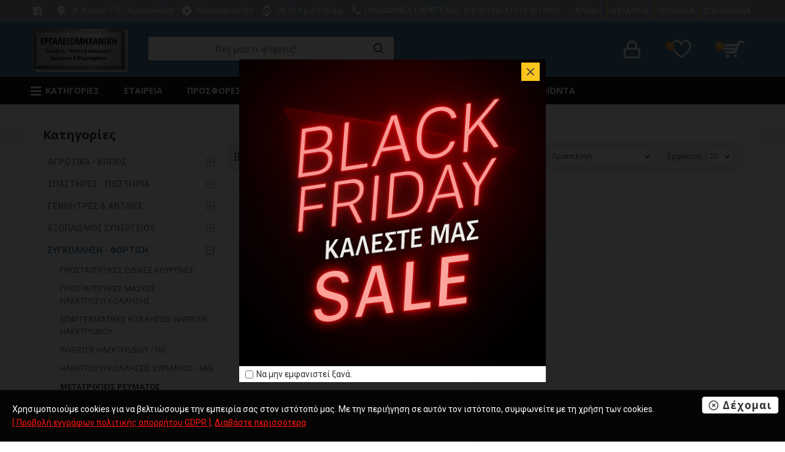

--- FILE ---
content_type: text/html; charset=utf-8
request_url: https://ergaliomihaniki.gr/%CE%B7%CE%BB%CE%B5%CE%BA%CF%84%CF%81%CE%BF%CF%83%CF%85%CE%B3%CE%BA%CE%BF%CE%BB%CE%BB%CE%B7%CF%83%CE%B5%CE%B9%CF%82/%CE%BC%CE%B5%CF%84%CE%B1%CF%84%CF%81%CE%BF%CF%80%CE%B5%CE%B9%CF%82-%CF%81%CE%B5%CF%85%CE%BC%CE%B1%CF%84%CE%BF%CF%82
body_size: 74518
content:
<!DOCTYPE html><html dir="ltr" lang="el" class="desktop mac chrome chrome131 webkit oc30 is-guest route-product-category category-73 store-0 skin-1 desktop-header-active mobile-sticky no-language no-currency layout-3 one-column column-left" data-jb="14218c54" data-jv="3.1.8" data-ov="3.0.3.8"><head typeof="og:website"><meta charset="UTF-8" /><meta name="viewport" content="width=device-width, initial-scale=1.0"><meta http-equiv="X-UA-Compatible" content="IE=edge"><title></title><base href="https://ergaliomihaniki.gr/" /><link rel="preload" href="catalog/view/theme/journal3/icons/fonts/icomoon.woff2?v1" as="font" crossorigin><link rel="preconnect" href="https://fonts.googleapis.com/" crossorigin><link rel="preconnect" href="https://fonts.gstatic.com/" crossorigin><meta name="description" content="Στο κατάστημά μας θα βρείτε  τεράστια ποικιλία και ασυναγώνιστες τιμές σε μεγάλη γκάμα εργαλείων και μηχανημάτων." /><meta name="keywords" content="προσφορα, προσφορες, εκπτωσεις, inverter, μετατροπεας, ρευματος" /><meta property="fb:app_id" content=""/><meta property="og:type" content="website"/><meta property="og:title" content="ΜΕΤΑΤΡΟΠΕΙΣ ΡΕΥΜΑΤΟΣ"/><meta property="og:url" content="https://ergaliomihaniki.gr/μετατροπεις-ρευματος"/><meta property="og:image" content="https://ergaliomihaniki.gr/image/cache/placeholder-600x315w.png"/><meta property="og:image:width" content="600"/><meta property="og:image:height" content="315"/><meta property="og:description" content=""/><meta name="twitter:card" content="summary"/><meta name="twitter:site" content="@"/><meta name="twitter:title" content="ΜΕΤΑΤΡΟΠΕΙΣ ΡΕΥΜΑΤΟΣ"/><meta name="twitter:image" content="https://ergaliomihaniki.gr/image/cache/placeholder-200x200.png"/><meta name="twitter:image:width" content="200"/><meta name="twitter:image:height" content="200"/><meta name="twitter:description" content=""/> <script>window['Journal'] = {"isPopup":false,"isPhone":false,"isTablet":false,"isDesktop":true,"filterScrollTop":false,"filterUrlValuesSeparator":",","countdownDay":"Day","countdownHour":"Hour","countdownMin":"Min","countdownSec":"Sec","globalPageColumnLeftTabletStatus":true,"globalPageColumnRightTabletStatus":true,"scrollTop":true,"scrollToTop":false,"notificationHideAfter":"2000","quickviewPageStyleCloudZoomStatus":true,"quickviewPageStyleAdditionalImagesCarousel":true,"quickviewPageStyleAdditionalImagesCarouselStyleSpeed":"800","quickviewPageStyleAdditionalImagesCarouselStyleAutoPlay":true,"quickviewPageStyleAdditionalImagesCarouselStylePauseOnHover":true,"quickviewPageStyleAdditionalImagesCarouselStyleDelay":"2200","quickviewPageStyleAdditionalImagesCarouselStyleLoop":true,"quickviewPageStyleAdditionalImagesHeightAdjustment":"5","quickviewPageStyleProductStockUpdate":false,"quickviewPageStylePriceUpdate":true,"quickviewPageStyleOptionsSelect":"all","quickviewText":"\u0393\u03c1\u03ae\u03b3\u03bf\u03c1\u03b7 \u03bc\u03b1\u03c4\u03b9\u03ac","mobileHeaderOn":"tablet","subcategoriesCarouselStyleSpeed":"800","subcategoriesCarouselStyleAutoPlay":true,"subcategoriesCarouselStylePauseOnHover":true,"subcategoriesCarouselStyleDelay":"2200","subcategoriesCarouselStyleLoop":true,"productPageStyleImageCarouselStyleSpeed":"500","productPageStyleImageCarouselStyleAutoPlay":false,"productPageStyleImageCarouselStylePauseOnHover":true,"productPageStyleImageCarouselStyleDelay":"3000","productPageStyleImageCarouselStyleLoop":false,"productPageStyleCloudZoomStatus":true,"productPageStyleCloudZoomPosition":"inner","productPageStyleAdditionalImagesCarousel":false,"productPageStyleAdditionalImagesCarouselStyleSpeed":"500","productPageStyleAdditionalImagesCarouselStyleAutoPlay":true,"productPageStyleAdditionalImagesCarouselStylePauseOnHover":true,"productPageStyleAdditionalImagesCarouselStyleDelay":"3000","productPageStyleAdditionalImagesCarouselStyleLoop":true,"productPageStyleAdditionalImagesHeightAdjustment":"5","productPageStyleProductStockUpdate":false,"productPageStylePriceUpdate":true,"productPageStyleOptionsSelect":"required","infiniteScrollStatus":false,"infiniteScrollOffset":"4","infiniteScrollLoadPrev":"\u03a0\u03c1\u03bf\u03b7\u03b3\u03bf\u03cd\u03bc\u03b5\u03bd\u03b1 \u03a0\u03c1\u03bf\u03ca\u03cc\u03bd\u03c4\u03b1","infiniteScrollLoadNext":"\u0395\u03c0\u03cc\u03bc\u03b5\u03bd\u03b1 \u03a0\u03c1\u03bf\u03ca\u03cc\u03bd\u03c4\u03b1","infiniteScrollLoading":"Loading...","infiniteScrollNoneLeft":"\u0388\u03c7\u03b5\u03c4\u03b5 \u03b4\u03b5\u03af \u03cc\u03bb\u03b1 \u03c4\u03b1 \u03c0\u03c1\u03bf\u03ca\u03cc\u03bd\u03c4\u03b1","checkoutUrl":"https:\/\/ergaliomihaniki.gr\/index.php?route=checkout\/checkout","headerHeight":"90","headerCompactHeight":"50","mobileMenuOn":"","searchStyleSearchAutoSuggestStatus":true,"searchStyleSearchAutoSuggestDescription":true,"searchStyleSearchAutoSuggestSubCategories":true,"headerMiniSearchDisplay":"default","stickyStatus":true,"stickyFullHomePadding":false,"stickyFullwidth":true,"stickyAt":"","stickyHeight":"","headerTopBarHeight":"35","topBarStatus":true,"headerType":"classic","headerMobileHeight":"90","headerMobileStickyStatus":true,"headerMobileTopBarVisibility":true,"headerMobileTopBarHeight":"35","currency_left":"","currency_right":"\u20ac","currency_decimal":".","currency_thousand":",","mobileFilterButtonText":"Filter Products","filterBase":"https:\/\/ergaliomihaniki.gr\/\u03b7\u03bb\u03b5\u03ba\u03c4\u03c1\u03bf\u03c3\u03c5\u03b3\u03ba\u03bf\u03bb\u03bb\u03b7\u03c3\u03b5\u03b9\u03c2\/\u03bc\u03b5\u03c4\u03b1\u03c4\u03c1\u03bf\u03c0\u03b5\u03b9\u03c2-\u03c1\u03b5\u03c5\u03bc\u03b1\u03c4\u03bf\u03c2","popup":[{"m":478,"c":"708fe8db"}],"notification":[{"m":137,"c":"e0d3c1b5"}],"columnsCount":1};</script> <script>if(window.NodeList&&!NodeList.prototype.forEach){NodeList.prototype.forEach=Array.prototype.forEach;}
(function(){if(Journal['isPhone']){return;}
var wrappers=['search','cart','cart-content','logo','language','currency'];var documentClassList=document.documentElement.classList;function extractClassList(){return['desktop','tablet','phone','desktop-header-active','mobile-header-active','mobile-menu-active'].filter(function(cls){return documentClassList.contains(cls);});}
function mqr(mqls,listener){Object.keys(mqls).forEach(function(k){mqls[k].addListener(listener);});listener();}
function mobileMenu(){console.warn('mobile menu!');var element=document.querySelector('#main-menu');var wrapper=document.querySelector('.mobile-main-menu-wrapper');if(element&&wrapper){wrapper.appendChild(element);}
var main_menu=document.querySelector('.main-menu');if(main_menu){main_menu.classList.add('accordion-menu');}
document.querySelectorAll('.main-menu .dropdown-toggle').forEach(function(element){element.classList.remove('dropdown-toggle');element.classList.add('collapse-toggle');element.removeAttribute('data-toggle');});document.querySelectorAll('.main-menu .dropdown-menu').forEach(function(element){element.classList.remove('dropdown-menu');element.classList.remove('j-dropdown');element.classList.add('collapse');});}
function desktopMenu(){console.warn('desktop menu!');var element=document.querySelector('#main-menu');var wrapper=document.querySelector('.desktop-main-menu-wrapper');if(element&&wrapper){wrapper.insertBefore(element,document.querySelector('#main-menu-2'));}
var main_menu=document.querySelector('.main-menu');if(main_menu){main_menu.classList.remove('accordion-menu');}
document.querySelectorAll('.main-menu .collapse-toggle').forEach(function(element){element.classList.add('dropdown-toggle');element.classList.remove('collapse-toggle');element.setAttribute('data-toggle','dropdown');});document.querySelectorAll('.main-menu .collapse').forEach(function(element){element.classList.add('dropdown-menu');element.classList.add('j-dropdown');element.classList.remove('collapse');});document.body.classList.remove('mobile-wrapper-open');}
function mobileHeader(){console.warn('mobile header!');Object.keys(wrappers).forEach(function(k){var element=document.querySelector('#'+wrappers[k]);var wrapper=document.querySelector('.mobile-'+wrappers[k]+'-wrapper');if(element&&wrapper){wrapper.appendChild(element);}
if(wrappers[k]==='cart-content'){if(element){element.classList.remove('j-dropdown');element.classList.remove('dropdown-menu');}}});var search=document.querySelector('#search');var cart=document.querySelector('#cart');if(search&&(Journal['searchStyle']==='full')){search.classList.remove('full-search');search.classList.add('mini-search');}
if(cart&&(Journal['cartStyle']==='full')){cart.classList.remove('full-cart');cart.classList.add('mini-cart')}}
function desktopHeader(){console.warn('desktop header!');Object.keys(wrappers).forEach(function(k){var element=document.querySelector('#'+wrappers[k]);var wrapper=document.querySelector('.desktop-'+wrappers[k]+'-wrapper');if(wrappers[k]==='cart-content'){if(element){element.classList.add('j-dropdown');element.classList.add('dropdown-menu');document.querySelector('#cart').appendChild(element);}}else{if(element&&wrapper){wrapper.appendChild(element);}}});var search=document.querySelector('#search');var cart=document.querySelector('#cart');if(search&&(Journal['searchStyle']==='full')){search.classList.remove('mini-search');search.classList.add('full-search');}
if(cart&&(Journal['cartStyle']==='full')){cart.classList.remove('mini-cart');cart.classList.add('full-cart');}
documentClassList.remove('mobile-cart-content-container-open');documentClassList.remove('mobile-main-menu-container-open');documentClassList.remove('mobile-overlay');}
function moveElements(classList){if(classList.includes('mobile-header-active')){mobileHeader();mobileMenu();}else if(classList.includes('mobile-menu-active')){desktopHeader();mobileMenu();}else{desktopHeader();desktopMenu();}}
var mqls={phone:window.matchMedia('(max-width: 768px)'),tablet:window.matchMedia('(max-width: 1024px)'),menu:window.matchMedia('(max-width: '+Journal['mobileMenuOn']+'px)')};mqr(mqls,function(){var oldClassList=extractClassList();if(Journal['isDesktop']){if(mqls.phone.matches){documentClassList.remove('desktop');documentClassList.remove('tablet');documentClassList.add('mobile');documentClassList.add('phone');}else if(mqls.tablet.matches){documentClassList.remove('desktop');documentClassList.remove('phone');documentClassList.add('mobile');documentClassList.add('tablet');}else{documentClassList.remove('mobile');documentClassList.remove('phone');documentClassList.remove('tablet');documentClassList.add('desktop');}
if(documentClassList.contains('phone')||(documentClassList.contains('tablet')&&Journal['mobileHeaderOn']==='tablet')){documentClassList.remove('desktop-header-active');documentClassList.add('mobile-header-active');}else{documentClassList.remove('mobile-header-active');documentClassList.add('desktop-header-active');}}
if(documentClassList.contains('desktop-header-active')&&mqls.menu.matches){documentClassList.add('mobile-menu-active');}else{documentClassList.remove('mobile-menu-active');}
var newClassList=extractClassList();if(oldClassList.join(' ')!==newClassList.join(' ')){if(documentClassList.contains('safari')&&!documentClassList.contains('ipad')&&navigator.maxTouchPoints&&navigator.maxTouchPoints>2){window.fetch('index.php?route=journal3/journal3/device_detect',{method:'POST',body:'device=ipad',headers:{'Content-Type':'application/x-www-form-urlencoded'}}).then(function(data){return data.json();}).then(function(data){if(data.response.reload){window.location.reload();}});}
if(document.readyState==='loading'){document.addEventListener('DOMContentLoaded',function(){moveElements(newClassList);});}else{moveElements(newClassList);}}});})();(function(){var cookies={};var style=document.createElement('style');var documentClassList=document.documentElement.classList;document.head.appendChild(style);document.cookie.split('; ').forEach(function(c){var cc=c.split('=');cookies[cc[0]]=cc[1];});if(Journal['popup']){for(var i in Journal['popup']){if(!cookies['p-'+Journal['popup'][i]['c']]){documentClassList.add('popup-open');documentClassList.add('popup-center');break;}}}
if(Journal['notification']){for(var i in Journal['notification']){if(cookies['n-'+Journal['notification'][i]['c']]){style.sheet.insertRule('.module-notification-'+Journal['notification'][i]['m']+'{ display:none }');}}}
if(Journal['headerNotice']){for(var i in Journal['headerNotice']){if(cookies['hn-'+Journal['headerNotice'][i]['c']]){style.sheet.insertRule('.module-header_notice-'+Journal['headerNotice'][i]['m']+'{ display:none }');}}}
if(Journal['layoutNotice']){for(var i in Journal['layoutNotice']){if(cookies['ln-'+Journal['layoutNotice'][i]['c']]){style.sheet.insertRule('.module-layout_notice-'+Journal['layoutNotice'][i]['m']+'{ display:none }');}}}})();</script> <script>WebFontConfig = { google: { families: ["Open+Sans:400,700:latin-ext,greek,latin","Vesper+Libre:700,400:latin-ext,greek,latin","Roboto:400,700:latin-ext,greek,latin","Bree+Serif:700:latin-ext,greek,latin&display=block"] } };</script> <script src="https://ajax.googleapis.com/ajax/libs/webfont/1.6.26/webfont.js" async></script> <link href="catalog/view/theme/journal3/assets/21c9cb2ff0fc1573468d9b7908f564b5.css?v=14218c54" type="text/css" rel="stylesheet" media="all" /><link href="https://ergaliomihaniki.gr/μετατροπεις-ρευματος" rel="canonical" /><link href="https://ergaliomihaniki.gr/image/catalog/cart.png" rel="icon" />
 <script type='text/javascript'>(function (a, b, c, d, s) {a.__bp360 = c;a[c] = a[c] || function (){(a[c].q = a[c].q || []).push(arguments);};
			s = b.createElement('script'); s.async = true; s.src = d; (b.body || b.head).appendChild(s);})
			(window, document, 'bp', 'https://360.bestprice.gr/360.js');

			bp('connect', 'BP-23041-HD6FOplaE5');
			bp('native', true);</script> 
 <script>document.addEventListener("DOMContentLoaded", function() {
  var apcOptions = {
    products_in_cart: [],
    open_when_added: 1,
    autoclose_delay: 0,
    replace_button: 0,
    add_to_cart_already_added: 0,
    btn_in_cart_cp: 'In cart',
    btn_in_cart_pp: 'In cart, buy more?',
    base_path: 'extension/module/advanced_popup_cart',
    text_loading: 'Φόρτωση...',
    option_popup: 1,
    zone_id: '',
    shipping_method: '',
    shipping_country_url: 'extension/total/shipping/country&country_id=',
    shipping_quote_url: 'extension/total/shipping/quote',
    text_select: ' --- Επιλέξτε --- ',
    text_none: ' --- Κανένα --- ',
    button_cancel: 'Ακύρωση',
    button_shipping: 'Υπολογισμός Ταχυδρομικών',
    is_checkout: 0,
  };
  window.apc = new AdvancedPopupCart(apcOptions);
});</script> <style>.blog-post .post-details .post-stats{white-space:nowrap;overflow-x:auto;overflow-y:hidden;color:rgba(105, 105, 115, 1);margin-top:15px;margin-bottom:35px}.blog-post .post-details .post-stats .p-category{flex-wrap:nowrap;display:inline-flex}.mobile .blog-post .post-details .post-stats{overflow-x:scroll}.blog-post .post-details .post-stats::-webkit-scrollbar{-webkit-appearance:none;height:1px;height:2px;width:2px}.blog-post .post-details .post-stats::-webkit-scrollbar-track{background-color:white;background-color:rgba(238, 238, 238, 1)}.blog-post .post-details .post-stats::-webkit-scrollbar-thumb{background-color:#999;background-color:rgba(73, 129, 164, 1)}.blog-post .post-details .post-stats .p-posted{display:inline-flex}.blog-post .post-details .post-stats .p-author{display:inline-flex}.blog-post .post-details .post-stats .p-date{display:inline-flex}.p-date-image{color:rgba(255, 255, 255, 1);font-weight:700;background:rgba(73, 129, 164, 1);margin:7px;border-radius:px}.blog-post .post-details .post-stats .p-comment{display:inline-flex}.blog-post .post-details .post-stats .p-view{display:inline-flex}.post-details{padding-bottom:20px}.post-content>p{margin-bottom:10px}.post-content{font-size:15px;column-count:initial;column-gap:50px;column-rule-style:none}.post-image{display:block;text-align:left;float:none}.post-image
img{box-shadow:0 5px 35px -5px rgba(0, 0, 0, 0.07)}.blog-post
.tags{margin-top:15px;justify-content:flex-start;font-size:13px;font-weight:700;justify-content:flex-start}.blog-post .tags a, .blog-post .tags-title{margin-right:8px;margin-bottom:8px}.blog-post .tags
b{display:none}.blog-post .tags
a{border-radius:10px;padding-right:8px;padding-left:8px;font-size:13px;color:rgba(230, 230, 230, 1);font-weight:400;text-decoration:none;background:rgba(44, 54, 64, 1)}.blog-post .tags a:hover{color:rgba(255,255,255,1);background:rgba(255,22,17,1)}.post-comments{margin-top:20px}.post-comment{margin-bottom:30px;padding-bottom:15px;border-width:0;border-bottom-width:1px;border-style:solid}.post-reply{margin-top:15px;margin-left:60px;padding-top:20px;border-width:0;border-top-width:1px;border-style:solid}.user-avatar{display:none;margin-right:15px;border-radius:50%}.module-blog_comments .side-image{display:none}.post-comment .user-name{font-size:18px;font-weight:700}.post-comment .user-data
div{font-size:12px}.post-comment .user-site::before{left:-1px}.blog-post .form-group .control-label{display:flex;max-width:9999px;padding-bottom:2px;justify-content:flex-start}.blog-post .required .control-label+div::before{display:none}.blog-post .required .control-label::after{display:inline}.blog-post .has-error{color:rgba(73, 129, 164, 1) !important}.blog-post .has-error .form-control{border-color:rgba(73, 129, 164, 1) !important}.blog-post .required .control-label::after, .blog-post .required .control-label + div::before, .blog-post .text-danger{color:rgba(143, 157, 166, 1)}.blog-post .form-group{margin-bottom:5px}.blog-post .required.has-error .control-label::after, .blog-post .required.has-error .control-label+div::before{color:rgba(73, 129, 164, 1) !important}.blog-post input.form-control{background:rgba(255, 255, 255, 1) !important;border-width:1px !important;border-style:solid !important;border-color:rgba(226, 226, 226, 1) !important;border-radius:3px !important}.blog-post input.form-control:focus, .blog-post input.form-control:active{border-color:rgba(255, 22, 17, 1) !important}.blog-post input.form-control:hover{box-shadow:0 5px 35px -5px rgba(0, 0, 0, 0.07)}.blog-post input.form-control:focus{box-shadow:inset 0 0 5px rgba(51, 51, 51, 1)}.blog-post textarea.form-control{background:rgba(255, 255, 255, 1) !important;border-width:1px !important;border-style:solid !important;border-color:rgba(226, 226, 226, 1) !important;border-radius:3px !important}.blog-post textarea.form-control:focus, .blog-post textarea.form-control:active{border-color:rgba(255, 22, 17, 1) !important}.blog-post textarea.form-control:hover{box-shadow:0 5px 35px -5px rgba(0, 0, 0, 0.07)}.blog-post textarea.form-control:focus{box-shadow:inset 0 0 5px rgba(51, 51, 51, 1)}.blog-post select.form-control{background:rgba(255, 255, 255, 1) !important;border-width:1px !important;border-style:solid !important;border-color:rgba(226, 226, 226, 1) !important;border-radius:3px !important;max-width:200px}.blog-post select.form-control:focus, .blog-post select.form-control:active{border-color:rgba(255, 22, 17, 1) !important}.blog-post select.form-control:hover{box-shadow:0 5px 35px -5px rgba(0, 0, 0, 0.07)}.blog-post select.form-control:focus{box-shadow:inset 0 0 5px rgba(51, 51, 51, 1)}.blog-post
.radio{width:100%}.blog-post
.checkbox{width:100%}.blog-post .input-group .input-group-btn .btn, .blog-post .input-group .input-group-btn .btn:visited{font-family:'Open Sans';font-weight:400;font-size:14px;color:rgba(255, 255, 255, 1);text-transform:uppercase;letter-spacing:1px}.blog-post .input-group .input-group-btn .btn:hover{font-family:'Open Sans' !important;font-weight:400 !important;font-size:14px !important;color:rgba(255, 255, 255, 1) !important;background:rgba(23, 23, 23, 1) !important}.blog-post .input-group .input-group-btn .btn:active, .blog-post .input-group .input-group-btn .btn:hover:active, .blog-post .input-group .input-group-btn .btn:focus:active{color:rgba(255, 255, 255, 1) !important;background:rgba(215, 70, 58, 1) !important;box-shadow:inset 0 0 5px rgba(51, 51, 51, 1)}.blog-post .input-group .input-group-btn .btn:focus{color:rgba(255, 255, 255, 1) !important;background:rgba(215, 70, 58, 1);box-shadow:inset 0 0 5px rgba(51, 51, 51, 1)}.blog-post .input-group .input-group-btn
.btn{background:rgba(73, 129, 164, 1);padding:15px;padding-right:20px;padding-left:20px;min-width:35px;min-height:35px;margin-left:5px}.desktop .blog-post .input-group .input-group-btn .btn:hover{box-shadow:0 10px 40px rgba(0, 0, 0, 0.15)}.blog-post .input-group .input-group-btn .btn.btn.disabled::after{font-size:20px}.blog-post .product-option-file .btn i::before{content:'\ebd8' !important;font-family:icomoon !important}.reply-form .form-group .control-label{display:flex;max-width:9999px;padding-bottom:2px;justify-content:flex-start}.reply-form .required .control-label+div::before{display:none}.reply-form .required .control-label::after{display:inline}.reply-form .has-error{color:rgba(73, 129, 164, 1) !important}.reply-form .has-error .form-control{border-color:rgba(73, 129, 164, 1) !important}.reply-form .required .control-label::after, .reply-form .required .control-label + div::before, .reply-form .text-danger{color:rgba(143, 157, 166, 1)}.reply-form .form-group{margin-bottom:5px}.reply-form .required.has-error .control-label::after, .reply-form .required.has-error .control-label+div::before{color:rgba(73, 129, 164, 1) !important}.reply-form input.form-control{background:rgba(255, 255, 255, 1) !important;border-width:1px !important;border-style:solid !important;border-color:rgba(226, 226, 226, 1) !important;border-radius:3px !important}.reply-form input.form-control:focus, .reply-form input.form-control:active{border-color:rgba(255, 22, 17, 1) !important}.reply-form input.form-control:hover{box-shadow:0 5px 35px -5px rgba(0, 0, 0, 0.07)}.reply-form input.form-control:focus{box-shadow:inset 0 0 5px rgba(51, 51, 51, 1)}.reply-form textarea.form-control{background:rgba(255, 255, 255, 1) !important;border-width:1px !important;border-style:solid !important;border-color:rgba(226, 226, 226, 1) !important;border-radius:3px !important}.reply-form textarea.form-control:focus, .reply-form textarea.form-control:active{border-color:rgba(255, 22, 17, 1) !important}.reply-form textarea.form-control:hover{box-shadow:0 5px 35px -5px rgba(0, 0, 0, 0.07)}.reply-form textarea.form-control:focus{box-shadow:inset 0 0 5px rgba(51, 51, 51, 1)}.reply-form select.form-control{background:rgba(255, 255, 255, 1) !important;border-width:1px !important;border-style:solid !important;border-color:rgba(226, 226, 226, 1) !important;border-radius:3px !important;max-width:200px}.reply-form select.form-control:focus, .reply-form select.form-control:active{border-color:rgba(255, 22, 17, 1) !important}.reply-form select.form-control:hover{box-shadow:0 5px 35px -5px rgba(0, 0, 0, 0.07)}.reply-form select.form-control:focus{box-shadow:inset 0 0 5px rgba(51, 51, 51, 1)}.reply-form
.radio{width:100%}.reply-form
.checkbox{width:100%}.reply-form .input-group .input-group-btn .btn, .reply-form .input-group .input-group-btn .btn:visited{font-family:'Open Sans';font-weight:400;font-size:14px;color:rgba(255, 255, 255, 1);text-transform:uppercase;letter-spacing:1px}.reply-form .input-group .input-group-btn .btn:hover{font-family:'Open Sans' !important;font-weight:400 !important;font-size:14px !important;color:rgba(255, 255, 255, 1) !important;background:rgba(23, 23, 23, 1) !important}.reply-form .input-group .input-group-btn .btn:active, .reply-form .input-group .input-group-btn .btn:hover:active, .reply-form .input-group .input-group-btn .btn:focus:active{color:rgba(255, 255, 255, 1) !important;background:rgba(215, 70, 58, 1) !important;box-shadow:inset 0 0 5px rgba(51, 51, 51, 1)}.reply-form .input-group .input-group-btn .btn:focus{color:rgba(255, 255, 255, 1) !important;background:rgba(215, 70, 58, 1);box-shadow:inset 0 0 5px rgba(51, 51, 51, 1)}.reply-form .input-group .input-group-btn
.btn{background:rgba(73, 129, 164, 1);padding:15px;padding-right:20px;padding-left:20px;min-width:35px;min-height:35px;margin-left:5px}.desktop .reply-form .input-group .input-group-btn .btn:hover{box-shadow:0 10px 40px rgba(0, 0, 0, 0.15)}.reply-form .input-group .input-group-btn .btn.btn.disabled::after{font-size:20px}.reply-form .product-option-file .btn i::before{content:'\ebd8' !important;font-family:icomoon !important}.post-comment .user-data .user-date{display:inline-flex}.post-comment .user-data .user-time{display:inline-flex}.comment-form .form-group:not(.required){display:flex}.user-data .user-site{display:inline-flex}.main-posts.post-grid .post-layout.swiper-slide{margin-right:0px;width:calc((100% - 0 * 0px) / 1 - 0.01px)}.main-posts.post-grid .post-layout:not(.swiper-slide){padding:0px;width:calc(100% / 1 - 0.01px)}.one-column #content .main-posts.post-grid .post-layout.swiper-slide{margin-right:25px;width:calc((100% - 1 * 25px) / 2 - 0.01px)}.one-column #content .main-posts.post-grid .post-layout:not(.swiper-slide){padding:12.5px;width:calc(100% / 2 - 0.01px)}.two-column #content .main-posts.post-grid .post-layout.swiper-slide{margin-right:0px;width:calc((100% - 0 * 0px) / 1 - 0.01px)}.two-column #content .main-posts.post-grid .post-layout:not(.swiper-slide){padding:0px;width:calc(100% / 1 - 0.01px)}.side-column .main-posts.post-grid .post-layout.swiper-slide{margin-right:0px;width:calc((100% - 0 * 0px) / 1 - 0.01px)}.side-column .main-posts.post-grid .post-layout:not(.swiper-slide){padding:0px;width:calc(100% / 1 - 0.01px)}.main-posts.post-grid{margin:-12px}.post-grid .post-thumb:hover .image
img{transform:scale(1.15)}.post-grid .post-thumb
.caption{position:relative;bottom:auto;width:auto}.post-grid .post-thumb
.name{display:flex;width:auto;margin-left:auto;margin-right:auto;justify-content:flex-start;margin-left:0;margin-right:auto;margin-top:15px;margin-bottom:10px}.post-grid .post-thumb .name
a{white-space:nowrap;overflow:hidden;text-overflow:ellipsis;font-family:'Vesper Libre';font-weight:700;font-size:24px;color:rgba(58, 71, 84, 1)}.post-grid .post-thumb
.description{display:block;color:rgba(139, 145, 152, 1)}.post-grid .post-thumb .button-group{display:flex;justify-content:flex-start;padding-top:20px}.post-grid .post-thumb .btn-read-more::before{display:inline-block}.post-grid .post-thumb .btn-read-more::after{display:inline-block;content:'\e9b1' !important;font-family:icomoon !important}.post-grid .post-thumb .btn-read-more .btn-text{display:inline-block;padding:0
.4em}.post-grid .post-thumb .btn-read-more.btn, .post-grid .post-thumb .btn-read-more.btn:visited{font-family:'Open Sans';font-weight:700;font-size:15px;color:rgba(255, 255, 255, 1);text-transform:none;line-height:1.25}.post-grid .post-thumb .btn-read-more.btn:hover{font-family:'Open Sans' !important;font-weight:700 !important;font-size:17px !important;color:rgba(255, 255, 255, 1) !important;line-height:1.25 !important;background:rgba(80, 173, 85, 1) !important}.post-grid .post-thumb .btn-read-more.btn:active, .post-grid .post-thumb .btn-read-more.btn:hover:active, .post-grid .post-thumb .btn-read-more.btn:focus:active{color:rgba(255, 255, 255, 1) !important;background:rgba(13, 47, 88, 1) !important;box-shadow:inset 0 0 5px rgba(51, 51, 51, 1)}.post-grid .post-thumb .btn-read-more.btn:focus{color:rgba(255, 255, 255, 1) !important;background:rgba(13, 47, 88, 1);box-shadow:inset 0 0 5px rgba(51, 51, 51, 1)}.post-grid .post-thumb .btn-read-more.btn{background:rgba(255, 22, 17, 1);padding:12px;padding-right:15px;padding-left:15px}.desktop .post-grid .post-thumb .btn-read-more.btn:hover{box-shadow:0 10px 40px rgba(0, 0, 0, 0.15)}.post-grid .post-thumb .btn-read-more.btn.btn.disabled::after{font-size:20px}.post-grid .post-thumb .post-stats{display:flex;color:rgba(230, 230, 230, 1);justify-content:flex-start;position:absolute;transform:translateY(-100%);width:100%;background:rgba(44, 54, 64, 0.5);padding:7px;padding-left:12px}.post-grid .post-thumb .post-stats .p-author{display:flex}.post-grid .post-thumb .p-date{display:flex}.post-grid .post-thumb .post-stats .p-comment{display:flex}.post-grid .post-thumb .post-stats .p-view{display:flex}.post-list .post-layout:not(.swiper-slide){margin-bottom:30px}.post-list .post-thumb
.caption{flex-basis:200px;padding-left:20px}.desktop .post-list .post-thumb:hover{box-shadow:0 15px 90px -10px rgba(0, 0, 0, 0.2)}.post-list .post-thumb:hover .image
img{transform:scale(1.15)}.post-list .post-thumb
.name{display:flex;width:auto;margin-left:auto;margin-right:auto;justify-content:flex-start;margin-left:0;margin-right:auto}.post-list .post-thumb .name
a{white-space:normal;overflow:visible;text-overflow:initial;font-family:'Vesper Libre';font-weight:700;font-size:26px;color:rgba(51, 51, 51, 1)}.post-list .post-thumb
.description{display:block;color:rgba(139, 145, 152, 1);padding-top:5px;padding-bottom:5px;margin-top:10px;margin-bottom:10px}.post-list .post-thumb .button-group{display:flex;justify-content:flex-start}.post-list .post-thumb .btn-read-more::before{display:inline-block}.post-list .post-thumb .btn-read-more .btn-text{display:inline-block;padding:0
.4em}.post-list .post-thumb .btn-read-more::after{content:'\e5c8' !important;font-family:icomoon !important}.post-list .post-thumb .btn-read-more.btn, .post-list .post-thumb .btn-read-more.btn:visited{font-family:'Open Sans';font-weight:400;font-size:14px;color:rgba(255, 255, 255, 1);text-transform:uppercase;letter-spacing:1px}.post-list .post-thumb .btn-read-more.btn:hover{font-family:'Open Sans' !important;font-weight:400 !important;font-size:14px !important;color:rgba(255, 255, 255, 1) !important;background:rgba(23, 23, 23, 1) !important}.post-list .post-thumb .btn-read-more.btn:active, .post-list .post-thumb .btn-read-more.btn:hover:active, .post-list .post-thumb .btn-read-more.btn:focus:active{color:rgba(255, 255, 255, 1) !important;background:rgba(215, 70, 58, 1) !important;box-shadow:inset 0 0 5px rgba(51, 51, 51, 1)}.post-list .post-thumb .btn-read-more.btn:focus{color:rgba(255, 255, 255, 1) !important;background:rgba(215, 70, 58, 1);box-shadow:inset 0 0 5px rgba(51, 51, 51, 1)}.post-list .post-thumb .btn-read-more.btn{background:rgba(73, 129, 164, 1);padding:15px;padding-right:20px;padding-left:20px}.desktop .post-list .post-thumb .btn-read-more.btn:hover{box-shadow:0 10px 40px rgba(0, 0, 0, 0.15)}.post-list .post-thumb .btn-read-more.btn.btn.disabled::after{font-size:20px}.post-list .post-thumb .post-stats{display:flex;justify-content:flex-start;margin-bottom:10px}.post-list .post-thumb .post-stats .p-author{display:block}.post-list .post-thumb .p-date{display:flex}.post-list .post-thumb .post-stats .p-comment{display:block}.post-list .post-thumb .post-stats .p-view{display:flex}.blog-feed
span{display:block;font-family:'Open Sans' !important;font-weight:700 !important;color:rgba(255, 22, 17, 1) !important}.blog-feed{display:inline-flex}.blog-feed::before{content:'\f143' !important;font-family:icomoon !important;font-size:14px;color:rgba(73, 129, 164, 1)}.desktop .blog-feed:hover
span{color:rgba(73, 129, 164, 1) !important}.countdown{font-size:16px;color:rgba(255, 255, 255, 1);font-weight:700;background:rgba(143, 157, 166, 1);border-radius:3px}.countdown div
span{color:rgba(230,230,230,1);font-weight:400}.countdown>div{border-style:solid;border-color:rgba(139, 145, 152, 1)}.boxed-layout .site-wrapper{overflow:hidden}.boxed-layout
.header{padding:0
20px}.boxed-layout
.breadcrumb{padding-left:20px;padding-right:20px}.wrapper, .mega-menu-content, .site-wrapper > .container, .grid-cols,.desktop-header-active .is-sticky .header .desktop-main-menu-wrapper,.desktop-header-active .is-sticky .sticky-fullwidth-bg,.boxed-layout .site-wrapper, .breadcrumb, .title-wrapper, .page-title > span,.desktop-header-active .header .top-bar,.desktop-header-active .header .mid-bar,.desktop-main-menu-wrapper{max-width:1500px}.desktop-main-menu-wrapper .main-menu>.j-menu>.first-dropdown::before{transform:translateX(calc(0px - (100vw - 1500px) / 2))}html[dir='rtl'] .desktop-main-menu-wrapper .main-menu>.j-menu>.first-dropdown::before{transform:none;right:calc(0px - (100vw - 1500px) / 2)}.desktop-main-menu-wrapper .main-menu>.j-menu>.first-dropdown.mega-custom::before{transform:translateX(calc(0px - (200vw - 1500px) / 2))}html[dir='rtl'] .desktop-main-menu-wrapper .main-menu>.j-menu>.first-dropdown.mega-custom::before{transform:none;right:calc(0px - (200vw - 1500px) / 2)}body{background:rgba(255, 255, 255, 1);font-family:'Roboto';font-weight:400;font-size:14px;line-height:1.6;-webkit-font-smoothing:antialiased}.site-wrapper > .container > .row, .footer-reveal .top-row, .footer-reveal .site-wrapper::before{background:rgba(255,255,255,1)}.site-wrapper>.container>.row{padding-right:10px;padding-left:30px}#content{padding:20px;background:rgba(255, 255, 255, 1)}.column-left
#content{padding-left:20px}.column-right
#content{padding-right:20px}.side-column{max-width:280px;padding-right:20px}.one-column
#content{max-width:calc(100% - 280px)}.two-column
#content{max-width:calc(100% - 280px * 2)}#column-right{padding:20px;padding-top:40px;padding-right:0px}.page-title{display:block}.dropdown.drop-menu>.j-dropdown{left:0;right:auto;transform:translate3d(0,-10px,0)}.dropdown.drop-menu.animating>.j-dropdown{left:0;right:auto;transform:none}.dropdown.drop-menu>.j-dropdown::before{left:10px;right:auto;transform:translateX(0)}.dropdown.dropdown .j-menu .dropdown>a>.count-badge{margin-right:0}.dropdown.dropdown .j-menu .dropdown>a>.count-badge+.open-menu+.menu-label{margin-left:7px}.dropdown.dropdown .j-menu .dropdown>a::after{display:block}.dropdown.dropdown .j-menu>li>a{font-size:14px;color:rgba(49, 47, 47, 1);font-weight:700;background:rgba(239, 239, 239, 1);padding:7px;padding-left:15px}.desktop .dropdown.dropdown .j-menu > li:hover > a, .dropdown.dropdown .j-menu>li.active>a{color:rgba(255, 255, 255, 1);font-weight:700;background:rgba(73, 129, 164, 1)}.dropdown.dropdown .j-menu .links-text{white-space:normal;overflow:visible;text-overflow:initial}.dropdown.dropdown .j-menu>li>a::before{margin-right:7px;min-width:20px;font-size:18px}.dropdown.dropdown .j-menu > li > a, .dropdown.dropdown.accordion-menu .menu-item > a + div, .dropdown.dropdown .accordion-menu .menu-item>a+div{border-style:none}.dropdown.dropdown .j-menu a .count-badge{display:none;position:relative}.dropdown.dropdown:not(.mega-menu) .j-dropdown>.j-menu{background:rgba(239, 239, 239, 1)}.dropdown.dropdown:not(.mega-menu) .j-dropdown{min-width:350px}.dropdown.dropdown:not(.mega-menu) .j-menu{box-shadow:30px 40px 90px -10px rgba(0, 0, 0, 0.2)}.dropdown.dropdown .j-dropdown::before{display:none;border-bottom-color:rgba(239,239,239,1);margin-left:15px;margin-top:-20px}legend{font-family:'Open Sans';font-weight:700;font-size:20px;color:rgba(51, 51, 51, 1);text-transform:none;line-height:1.1;margin-bottom:15px;white-space:normal;overflow:visible;text-overflow:initial;text-align:left;font-family:'Open Sans';font-weight:700;font-size:20px;color:rgba(51,51,51,1);text-transform:none;line-height:1.1;margin-bottom:15px;white-space:normal;overflow:visible;text-overflow:initial;text-align:left}legend::after{display:none;left:initial;right:initial;margin-left:0;margin-right:auto;transform:none;display:none;left:initial;right:initial;margin-left:0;margin-right:auto;transform:none}legend.page-title>span::after{display:none;left:initial;right:initial;margin-left:0;margin-right:auto;transform:none;display:none;left:initial;right:initial;margin-left:0;margin-right:auto;transform:none}.title{font-family:'Open Sans';font-weight:700;font-size:20px;color:rgba(51,51,51,1);text-transform:none;line-height:1.1;margin-bottom:15px;white-space:normal;overflow:visible;text-overflow:initial;text-align:left}.title::after{display:none;left:initial;right:initial;margin-left:0;margin-right:auto;transform:none}.title.page-title>span::after{display:none;left:initial;right:initial;margin-left:0;margin-right:auto;transform:none}html:not(.popup) .page-title{font-family:'Roboto';font-weight:400;font-size:30px;color:rgba(51, 51, 51, 1);background:rgba(240, 242, 245, 1);padding:25px;padding-right:20px;padding-left:20px;margin:0px;white-space:normal;overflow:visible;text-overflow:initial;text-align:center}html:not(.popup) .page-title::after{display:none;left:50%;right:initial;transform:translate3d(-50%,0,0)}html:not(.popup) .page-title.page-title>span::after{display:none;left:50%;right:initial;transform:translate3d(-50%,0,0)}.grid-col::before{display:none !important}.menu-label{font-family:'Open Sans';font-weight:400;font-size:9px;color:rgba(255,255,255,1);text-transform:uppercase;background:rgba(73,129,164,1);border-radius:2px;padding:2px;padding-right:5px;padding-bottom:0px;padding-left:5px}.btn,.btn:visited{font-family:'Open Sans';font-weight:400;font-size:14px;color:rgba(255,255,255,1);text-transform:uppercase;letter-spacing:1px}.btn:hover{font-family:'Open Sans' !important;font-weight:400 !important;font-size:14px !important;color:rgba(255, 255, 255, 1) !important;background:rgba(23, 23, 23, 1) !important}.btn:active,.btn:hover:active,.btn:focus:active{color:rgba(255, 255, 255, 1) !important;background:rgba(215, 70, 58, 1) !important;box-shadow:inset 0 0 5px rgba(51,51,51,1)}.btn:focus{color:rgba(255, 255, 255, 1) !important;background:rgba(215, 70, 58, 1);box-shadow:inset 0 0 5px rgba(51,51,51,1)}.btn{background:rgba(73, 129, 164, 1);padding:15px;padding-right:20px;padding-left:20px}.desktop .btn:hover{box-shadow:0 10px 40px rgba(0,0,0,0.15)}.btn.btn.disabled::after{font-size:20px}.btn-primary.btn,.btn-primary.btn:visited{font-family:'Open Sans';font-weight:400;font-size:14px;color:rgba(255,255,255,1);text-transform:uppercase;letter-spacing:1px}.btn-primary.btn:hover{font-family:'Open Sans' !important;font-weight:400 !important;font-size:14px !important;color:rgba(255, 255, 255, 1) !important;background:rgba(23, 23, 23, 1) !important}.btn-primary.btn:active,.btn-primary.btn:hover:active,.btn-primary.btn:focus:active{color:rgba(255, 255, 255, 1) !important;background:rgba(215, 70, 58, 1) !important;box-shadow:inset 0 0 5px rgba(51,51,51,1)}.btn-primary.btn:focus{color:rgba(255, 255, 255, 1) !important;background:rgba(215, 70, 58, 1);box-shadow:inset 0 0 5px rgba(51,51,51,1)}.btn-primary.btn{background:rgba(73, 129, 164, 1);padding:15px;padding-right:20px;padding-left:20px}.desktop .btn-primary.btn:hover{box-shadow:0 10px 40px rgba(0,0,0,0.15)}.btn-primary.btn.btn.disabled::after{font-size:20px}.btn-secondary.btn{background:rgba(23,23,23,1)}.btn-secondary.btn:hover{background:rgba(255, 22, 17, 1) !important}.btn-secondary.btn.btn.disabled::after{font-size:20px}.btn-success.btn,.btn-success.btn:visited{font-family:'Open Sans';font-weight:700;font-size:17px;color:rgba(51,51,51,1);text-transform:none}.btn-success.btn:hover{font-family:'Open Sans' !important;font-weight:700 !important;font-size:17px !important;color:rgba(255, 255, 255, 1) !important;text-transform:none !important;background:rgba(51, 51, 51, 1) !important}.btn-success.btn{background:rgba(255,255,255,1);border-width:1px;border-style:solid;border-color:rgba(51,51,51,1)}.btn-success.btn.btn.disabled::after{font-size:20px}.btn-danger.btn{background:rgba(73,129,164,1)}.btn-danger.btn:hover{background:rgba(23, 23, 23, 1) !important}.btn-danger.btn.btn.disabled::after{font-size:20px}.btn-warning.btn{background:rgba(73,129,164,1)}.btn-warning.btn:hover{background:rgba(23, 23, 23, 1) !important}.btn-warning.btn.btn.disabled::after{font-size:20px}.btn-info.btn,.btn-info.btn:visited{letter-spacing:1px}.btn-info.btn{background:rgba(139,145,152,1);padding:10px}.btn-info.btn:hover{background:rgba(23, 23, 23, 1) !important}.btn-info.btn.btn.disabled::after{font-size:20px}.btn-light.btn,.btn-light.btn:visited{font-family:'Open Sans';font-weight:400;font-size:14px;color:rgba(255,255,255,1);text-transform:uppercase;letter-spacing:1px}.btn-light.btn:hover{font-family:'Open Sans' !important;font-weight:400 !important;font-size:14px !important;color:rgba(255, 255, 255, 1) !important;background:rgba(23, 23, 23, 1) !important}.btn-light.btn:active,.btn-light.btn:hover:active,.btn-light.btn:focus:active{color:rgba(255, 255, 255, 1) !important;background:rgba(215, 70, 58, 1) !important;box-shadow:inset 0 0 5px rgba(51,51,51,1)}.btn-light.btn:focus{color:rgba(255, 255, 255, 1) !important;background:rgba(215, 70, 58, 1);box-shadow:inset 0 0 5px rgba(51,51,51,1)}.btn-light.btn{background:rgba(73, 129, 164, 1);padding:15px;padding-right:20px;padding-left:20px}.desktop .btn-light.btn:hover{box-shadow:0 10px 40px rgba(0,0,0,0.15)}.btn-light.btn.btn.disabled::after{font-size:20px}.btn-dark.btn,.btn-dark.btn:visited{font-family:'Roboto';font-weight:400;text-transform:none}.btn-dark.btn{background:rgba(73,129,164,1)}.btn-dark.btn:hover{background:rgba(105, 105, 115, 1) !important}.btn-dark.btn.btn.disabled::after{font-size:20px}.buttons{margin-top:20px;font-size:12px}.buttons .pull-right .btn, .buttons .pull-right .btn:visited{font-family:'Open Sans';font-weight:400;font-size:14px;color:rgba(255, 255, 255, 1);text-transform:uppercase;letter-spacing:1px}.buttons .pull-right .btn:hover{font-family:'Open Sans' !important;font-weight:400 !important;font-size:14px !important;color:rgba(255, 255, 255, 1) !important;background:rgba(23, 23, 23, 1) !important}.buttons .pull-right .btn:active, .buttons .pull-right .btn:hover:active, .buttons .pull-right .btn:focus:active{color:rgba(255, 255, 255, 1) !important;background:rgba(215, 70, 58, 1) !important;box-shadow:inset 0 0 5px rgba(51, 51, 51, 1)}.buttons .pull-right .btn:focus{color:rgba(255, 255, 255, 1) !important;background:rgba(215, 70, 58, 1);box-shadow:inset 0 0 5px rgba(51, 51, 51, 1)}.buttons .pull-right
.btn{background:rgba(73, 129, 164, 1);padding:15px;padding-right:20px;padding-left:20px}.desktop .buttons .pull-right .btn:hover{box-shadow:0 10px 40px rgba(0, 0, 0, 0.15)}.buttons .pull-right .btn.btn.disabled::after{font-size:20px}.buttons .pull-left
.btn{background:rgba(73, 129, 164, 1)}.buttons .pull-left .btn:hover{background:rgba(23, 23, 23, 1) !important}.buttons .pull-left .btn.btn.disabled::after{font-size:20px}.buttons>div{flex:1;width:auto;flex-basis:0}.buttons > div
.btn{width:100%}.buttons .pull-left{margin-right:0}.buttons>div+div{padding-left:20px}.buttons .pull-right:only-child{flex:1;margin:0
0 0 auto}.buttons .pull-right:only-child
.btn{width:100%}.buttons input+.btn{margin-top:5px}.buttons input[type=checkbox]{margin-right:7px !important;margin-left:3px !important}.tags{margin-top:15px;justify-content:flex-start;font-size:13px;font-weight:700}.tags a,.tags-title{margin-right:8px;margin-bottom:8px}.tags
b{display:none}.tags
a{border-radius:10px;padding-right:8px;padding-left:8px;font-size:13px;color:rgba(230, 230, 230, 1);font-weight:400;text-decoration:none;background:rgba(44, 54, 64, 1)}.tags a:hover{color:rgba(255,255,255,1);background:rgba(255,22,17,1)}.nav-tabs>li>a,.nav-tabs>li.active>a,.nav-tabs>li.active>a:hover,.nav-tabs>li.active>a:focus{font-family:'Roboto';font-weight:700;font-size:15px;color:rgba(139, 145, 152, 1);text-transform:uppercase}.desktop .nav-tabs>li:hover>a,.nav-tabs>li.active>a{color:rgba(73,129,164,1)}.nav-tabs>li.active>a,.nav-tabs>li.active>a:hover,.nav-tabs>li.active>a:focus{color:rgba(51,51,51,1)}.nav-tabs>li{border-width:0;border-bottom-width:2px;border-style:solid;border-color:rgba(0,0,0,0);flex-grow:0}.nav-tabs>li.active{border-color:rgba(73,129,164,1)}.nav-tabs>li.active::after{display:none;border-top-width:10px}.nav-tabs>li>a{justify-content:center;white-space:nowrap;padding:0px;padding-bottom:10px}.nav-tabs>li>a::before{font-size:18px}.nav-tabs{display:flex;justify-content:flex-start;flex-wrap:nowrap;overflow-x:auto;overflow-y:hidden;min-width:50px}.nav-tabs>li:not(:last-child){margin-right:20px}.mobile .nav-tabs{overflow-x:scroll}.nav-tabs::-webkit-scrollbar{-webkit-appearance:none;height:1px;height:2px;width:2px}.nav-tabs::-webkit-scrollbar-track{background-color:white;background-color:rgba(238,238,238,1)}.nav-tabs::-webkit-scrollbar-thumb{background-color:#999;background-color:rgba(73,129,164,1)}.tab-container::before{display:none}.tab-content{padding-top:20px}.tab-container{display:block}.tab-container .nav-tabs{flex-direction:row}.alert{margin-bottom:20px}.breadcrumb{display:block !important;text-align:center;padding:10px;padding-top:0px;padding-bottom:15px;padding-left:0px;white-space:normal;-webkit-overflow-scrolling:touch}.breadcrumb::before{background:rgba(255, 255, 255, 1);box-shadow:0 10px 40px rgba(0, 0, 0, 0.15)}.breadcrumb li:first-of-type a i::before{content:'\eb69' !important;font-family:icomoon !important;top:1px}.breadcrumb
a{font-size:13px;color:rgba(105, 105, 115, 1)}.breadcrumb li:last-of-type
a{color:rgba(105,105,115,1)}.breadcrumb>li+li:before{content:'→';color:rgba(105, 105, 115, 1);top:1px}.mobile
.breadcrumb{overflow-x:visible}.breadcrumb::-webkit-scrollbar{-webkit-appearance:initial;height:1px;height:1px;width:1px}.breadcrumb::-webkit-scrollbar-track{background-color:white}.breadcrumb::-webkit-scrollbar-thumb{background-color:#999}.panel-group .panel-heading a::before{content:'\eba2' !important;font-family:icomoon !important;font-size:15px;margin-right:3px;order:10}.desktop .panel-group .panel-heading:hover a::before{color:rgba(73, 129, 164, 1)}.panel-group .panel-active .panel-heading a::before{content:'\eb87' !important;font-family:icomoon !important;color:rgba(73, 129, 164, 1)}.panel-group .panel-heading
a{justify-content:space-between;font-family:'Roboto';font-weight:700;font-size:14px;color:rgba(105, 105, 115, 1);text-transform:none;padding:15px;padding-right:5px;padding-left:0px}.panel-group .panel-heading:hover
a{color:rgba(73, 129, 164, 1)}.panel-group .panel-active .panel-heading:hover a, .panel-group .panel-active .panel-heading
a{color:rgba(51, 51, 51, 1)}.panel-group .panel-heading{border-width:0;border-top-width:1px;border-style:solid;border-color:rgba(226, 226, 226, 1)}.panel-group .panel-body{padding-bottom:20px}body h1, body h2, body h3, body h4, body h5, body
h6{font-family:'Roboto';font-weight:400}body
a{font-family:'Roboto';font-weight:400;color:rgba(255, 22, 17, 1);text-decoration:underline;display:inline-block}body a:hover{color:rgba(73, 129, 164, 1);text-decoration:none}body
p{margin-bottom:15px}body
h1{margin-bottom:20px}body
h2{font-size:36px;font-weight:700;margin-bottom:15px}body
h3{font-family:'Roboto';font-weight:400;margin-bottom:15px}body
h4{text-transform:uppercase;margin-bottom:15px}body
h5{font-size:22px;color:rgba(139, 145, 152, 1);font-weight:400;margin-bottom:20px}body
h6{font-family:'Open Sans';font-weight:700;font-size:15px;color:rgba(255, 255, 255, 1);text-transform:uppercase;background:rgba(73, 129, 164, 1);padding:10px;padding-top:8px;padding-bottom:7px;margin-top:5px;margin-bottom:15px;display:inline-block}body
blockquote{font-size:17px;color:rgba(139, 145, 152, 1);font-weight:400;font-style:italic;padding-left:20px;margin-top:20px;margin-bottom:20px;border-width:0;border-left-width:5px;border-style:solid;border-color:rgba(73, 129, 164, 1);float:none;display:flex;flex-direction:column;max-width:500px}body blockquote::before{margin-left:initial;margin-right:auto;float:none;content:'\e9af' !important;font-family:icomoon !important;font-size:45px;color:rgba(73, 129, 164, 1);margin-right:10px;margin-bottom:10px}body
hr{margin-top:20px;margin-bottom:20px;border-width:0;border-top-width:1px;border-style:solid;border-color:rgba(226, 226, 226, 1);overflow:hidden}body .drop-cap{font-family:'Bree Serif' !important;font-weight:700 !important;font-size:70px !important;font-family:'Bree Serif';font-weight:700;margin-right:8px}body .amp::before{content:'\e901' !important;font-family:icomoon !important;font-size:25px;top:5px}body .video-responsive{max-width:550px;margin:0px;margin-bottom:20px}body table
td{color:rgba(51, 51, 51, 1);background:rgba(255, 255, 255, 1);padding:6px
!important}body table tbody tr:nth-child(even) td{background:rgba(250, 250, 250, 1)}body
table{border-width:1px !important;border-style:solid !important;border-color:rgba(226, 226, 226, 1) !important}body table thead
td{font-size:12px;font-weight:700;text-transform:uppercase;background:rgba(240, 242, 245, 1)}body table thead td, body table thead
th{border-width:0 !important;border-top-width:0px !important;border-bottom-width:0px !important;border-style:solid !important;border-color:rgba(226, 226, 226, 1) !important}body table tfoot
td{background:rgba(240, 242, 245, 1)}body table tfoot td, body table tfoot
th{border-width:0 !important;border-top-width:0px !important;border-style:solid !important;border-color:rgba(226, 226, 226, 1) !important}body .table-responsive{border-width:0px;border-style:solid;border-color:rgba(226, 226, 226, 1)}body .table-responsive>table{border-width:0px !important}body .table-responsive::-webkit-scrollbar-thumb{background-color:rgba(73, 129, 164, 1)}body .table-responsive::-webkit-scrollbar-track{background-color:rgba(238, 238, 238, 1)}body .table-responsive::-webkit-scrollbar{height:2px;width:2px}.count-badge{font-family:'Roboto';font-weight:400;font-size:9px;color:rgba(255, 255, 255, 1);background:rgba(247, 153, 54, 1);border-radius:50px}.desktop a:hover .count-badge{color:rgba(255, 255, 255, 1) !important;background:rgba(247, 153, 54, 1) !important}.count-zero{display:inline-flex}.product-label
b{font-family:'Roboto';font-weight:700;font-size:11px;color:rgba(255,255,255,1);text-transform:uppercase;background:rgba(255,22,17,1);border-radius:20px;padding:5px;padding-right:7px;padding-left:7px}.tooltip-inner{font-size:12px;color:rgba(255, 255, 255, 1);background:rgba(23, 23, 23, 1);border-radius:3px;box-shadow:0 -10px 30px -5px rgba(0, 0, 0, 0.15)}.tooltip.top .tooltip-arrow{border-top-color:rgba(23, 23, 23, 1)}.tooltip.right .tooltip-arrow{border-right-color:rgba(23, 23, 23, 1)}.tooltip.bottom .tooltip-arrow{border-bottom-color:rgba(23, 23, 23, 1)}.tooltip.left .tooltip-arrow{border-left-color:rgba(23, 23, 23, 1)}table
td{color:rgba(51, 51, 51, 1);background:rgba(255, 255, 255, 1);padding:6px
!important}table tbody tr:nth-child(even) td{background:rgba(250,250,250,1)}table{border-width:1px !important;border-style:solid !important;border-color:rgba(226, 226, 226, 1) !important}table thead
td{font-size:12px;font-weight:700;text-transform:uppercase;background:rgba(240, 242, 245, 1)}table thead td, table thead
th{border-width:0 !important;border-top-width:0px !important;border-bottom-width:0px !important;border-style:solid !important;border-color:rgba(226, 226, 226, 1) !important}table tfoot
td{background:rgba(240, 242, 245, 1)}table tfoot td, table tfoot
th{border-width:0 !important;border-top-width:0px !important;border-style:solid !important;border-color:rgba(226, 226, 226, 1) !important}.table-responsive{border-width:0px;border-style:solid;border-color:rgba(226,226,226,1)}.table-responsive>table{border-width:0px !important}.table-responsive::-webkit-scrollbar-thumb{background-color:rgba(73,129,164,1)}.table-responsive::-webkit-scrollbar-track{background-color:rgba(238,238,238,1)}.table-responsive::-webkit-scrollbar{height:2px;width:2px}.form-group .control-label{max-width:150px;padding-top:7px;padding-bottom:5px;justify-content:flex-start}.has-error .form-control{border-style:solid !important}.required .control-label::after, .required .control-label+div::before,.text-danger{font-size:17px}.form-group{margin-bottom:10px}.required .control-label::after, .required .control-label+div::before{margin-top:3px}input.form-control{background:rgba(255, 255, 255, 1) !important;border-width:1px !important;border-style:solid !important;border-color:rgba(226, 226, 226, 1) !important;border-radius:3px !important;max-width:500px;height:38px}input.form-control:focus,input.form-control:active{border-color:rgba(255, 22, 17, 1) !important}input.form-control:hover{box-shadow:0 5px 35px -5px rgba(0,0,0,0.07)}input.form-control:focus{box-shadow:inset 0 0 5px rgba(51,51,51,1)}textarea.form-control{background:rgba(255, 255, 255, 1) !important;border-width:1px !important;border-style:solid !important;border-color:rgba(226, 226, 226, 1) !important;border-radius:3px !important;height:100px}textarea.form-control:focus,textarea.form-control:active{border-color:rgba(255, 22, 17, 1) !important}textarea.form-control:hover{box-shadow:0 5px 35px -5px rgba(0,0,0,0.07)}textarea.form-control:focus{box-shadow:inset 0 0 5px rgba(51,51,51,1)}select.form-control{background:rgba(255, 255, 255, 1) !important;border-width:1px !important;border-style:solid !important;border-color:rgba(226, 226, 226, 1) !important;border-radius:3px !important;max-width:500px}select.form-control:focus,select.form-control:active{border-color:rgba(255, 22, 17, 1) !important}select.form-control:hover{box-shadow:0 5px 35px -5px rgba(0,0,0,0.07)}select.form-control:focus{box-shadow:inset 0 0 5px rgba(51,51,51,1)}.radio{width:100%}.checkbox{width:100%}.input-group .input-group-btn
.btn{min-width:36px;padding:12px;min-height:36px;margin-left:5px}.product-option-file .btn i::before{content:'\ebd8' !important;font-family:icomoon !important}.stepper input.form-control{background:rgba(255, 255, 255, 1) !important;border-width:0px !important}.stepper{width:50px;height:36px;border-style:solid;border-color:rgba(143, 157, 166, 1);border-radius:3px}.stepper span
i{color:rgba(105,105,115,1);background-color:rgba(238,238,238,1)}.pagination-results{font-size:13px;letter-spacing:1px;margin-top:20px;justify-content:flex-start}.pagination-results .text-right{display:block}.pagination>li>a:hover{color:rgba(255,255,255,1)}.pagination>li.active>span,.pagination>li.active>span:hover,.pagination>li>a:focus{color:rgba(255,255,255,1)}.pagination>li{background:rgba(248,248,248,1);border-radius:px}.pagination>li>a,.pagination>li>span{padding:5px;padding-right:6px;padding-left:6px}.pagination>li:hover{background:rgba(255,22,17,1)}.pagination>li.active{background:rgba(255, 22, 17, 1)}.pagination > li:first-child a::before, .pagination > li:last-child a::before{content:'\e940' !important;font-family:icomoon !important}.pagination > li .prev::before, .pagination > li .next::before{content:'\e93e' !important;font-family:icomoon !important}.pagination>li:not(:first-of-type){margin-left:5px}.rating .fa-stack{font-size:13px;width:1.2em}.rating .fa-star, .rating .fa-star+.fa-star-o{color:rgba(254,208,117,1)}.popup-inner-body{max-height:calc(100vh - 50px * 2)}.popup-container{max-width:calc(100% - 20px * 2)}.popup-bg{background:rgba(0,0,0,0.85)}.popup-body,.popup{background:rgba(255, 255, 255, 1)}.popup-content, .popup .site-wrapper{padding:20px}.popup-body{border-radius:px;box-shadow:none}.popup-container .popup-close::before{content:'\e981' !important;font-family:icomoon !important;font-size:18px}.popup-close{width:30px;height:30px;margin-right:10px;margin-top:35px}.popup-container>.btn,.popup-container>.btn:visited{font-size:14px;color:rgba(56,53,58,1);text-transform:none;letter-spacing:0}.popup-container>.btn:hover{font-size:14px !important;color:rgba(255, 255, 255, 1) !important;background:rgba(56, 53, 58, 1) !important}.popup-container>.btn:active,.popup-container>.btn:hover:active,.popup-container>.btn:focus:active{color:rgba(73, 129, 164, 1) !important;background:none !important;box-shadow:none}.popup-container>.btn:focus{color:rgba(73, 129, 164, 1) !important;background:none;box-shadow:none}.popup-container>.btn{background:rgba(250, 197, 28, 1);padding:0px;box-shadow:none;border-radius:0px !important}.desktop .popup-container>.btn:hover{box-shadow:none}.popup-container>.btn.btn.disabled::after{font-size:20px}.scroll-top i::before{border-radius:3px;content:'\f106' !important;font-family:icomoon !important;font-size:30px;color:rgba(255, 255, 255, 1);background:rgba(255, 22, 17, 1);padding:10px;padding-top:0px;padding-bottom:5px}.scroll-top:hover i::before{background:rgba(73,129,164,1)}.scroll-top{left:auto;right:10px;transform:translateX(0);;margin-left:8px;margin-right:8px;margin-bottom:8px}.journal-loading > i::before, .ias-spinner > i::before, .lg-outer .lg-item::after,.btn.disabled::after{content:'\eb75' !important;font-family:icomoon !important;font-size:25px}.journal-loading > .fa-spin, .lg-outer .lg-item::after,.btn.disabled::after{animation:fa-spin infinite linear;;animation-duration:1200ms}.btn-cart::before,.fa-shopping-cart::before{content:'\e9bf' !important;font-family:icomoon !important}.btn-wishlist::before{content:'\f08a' !important;font-family:icomoon !important}.btn-compare::before,.compare-btn::before{content:'\eab6' !important;font-family:icomoon !important}.fa-refresh::before{content:'\f021' !important;font-family:icomoon !important}.fa-times-circle::before,.fa-times::before,.reset-filter::before,.notification-close::before,.popup-close::before,.hn-close::before{content:'\e5cd' !important;font-family:icomoon !important}.p-author::before{content:'\eadc' !important;font-family:icomoon !important;font-size:11px;margin-right:5px}.p-date::before{content:'\f133' !important;font-family:icomoon !important;margin-right:5px}.p-time::before{content:'\eb29' !important;font-family:icomoon !important;margin-right:5px}.p-comment::before{content:'\f27a' !important;font-family:icomoon !important;margin-right:5px}.p-view::before{content:'\f06e' !important;font-family:icomoon !important;margin-right:5px}.p-category::before{content:'\f022' !important;font-family:icomoon !important;margin-right:5px}.user-site::before{content:'\e321' !important;font-family:icomoon !important;left:-1px;margin-right:5px}.desktop ::-webkit-scrollbar{width:10px}.desktop ::-webkit-scrollbar-track{background:rgba(238, 238, 238, 1)}.desktop ::-webkit-scrollbar-thumb{background:rgba(143,157,166,1);border-width:3px;border-style:solid;border-color:rgba(238,238,238,1);border-radius:10px}.expand-content{max-height:70px}.block-expand.btn,.block-expand.btn:visited{font-family:'Open Sans';font-weight:400;font-size:11px;color:rgba(0,0,0,1);text-transform:none;letter-spacing:0}.block-expand.btn:hover{color:rgba(0, 0, 0, 1) !important;background:rgba(255, 255, 255, 1) !important}.block-expand.btn{background:rgba(255, 255, 255, 1);padding:2px;padding-right:7px;padding-left:7px;min-width:20px;min-height:20px}.desktop .block-expand.btn:hover{box-shadow:0 5px 30px -5px rgba(0,0,0,0.25)}.block-expand.btn:active,.block-expand.btn:hover:active,.block-expand.btn:focus:active{box-shadow:inset 0 0 20px rgba(0,0,0,0.25)}.block-expand.btn:focus{box-shadow:inset 0 0 20px rgba(0,0,0,0.25)}.block-expand.btn.btn.disabled::after{font-size:20px}.block-expand::after{content:'Show More'}.block-expanded .block-expand::after{content:'Show Less'}.block-expand::before{content:'\f0d7' !important;font-family:icomoon !important;font-size:14px;margin-right:5px}.block-expanded .block-expand::before{content:'\f0d8' !important;font-family:icomoon !important;font-size:14px;margin-right:5px}.block-expand-overlay{background:linear-gradient(to bottom, transparent, rgba(255, 255, 255, 1))}.safari .block-expand-overlay{background:linear-gradient(to bottom, rgba(255,255,255,0), rgba(255, 255, 255, 1))}.iphone .block-expand-overlay{background:linear-gradient(to bottom, rgba(255,255,255,0), rgba(255, 255, 255, 1))}.ipad .block-expand-overlay{background:linear-gradient(to bottom,rgba(255,255,255,0),rgba(255,255,255,1))}.old-browser{color:rgba(68, 68, 68, 1);background:rgba(255, 255, 255, 1)}.j-loader .journal-loading>i::before{margin-top:-2px}.notification-cart.notification{max-width:400px;margin:20px;margin-bottom:0px;padding:20px;background:rgba(255, 255, 255, 1);border-radius:7px;box-shadow:0 15px 90px -10px rgba(0, 0, 0, 0.2);color:rgba(139, 145, 152, 1)}.notification-cart .notification-close{display:block;width:25px;height:25px;margin-right:5px;margin-top:5px}.notification-cart .notification-close::before{content:'\e5cd' !important;font-family:icomoon !important;font-size:20px}.notification-cart .notification-close.btn, .notification-cart .notification-close.btn:visited{font-size:14px;color:rgba(56, 53, 58, 1);text-transform:none;letter-spacing:0}.notification-cart .notification-close.btn:hover{font-size:14px !important;color:rgba(255, 255, 255, 1) !important;background:rgba(56, 53, 58, 1) !important}.notification-cart .notification-close.btn:active, .notification-cart .notification-close.btn:hover:active, .notification-cart .notification-close.btn:focus:active{color:rgba(73, 129, 164, 1) !important;background:none !important;box-shadow:none}.notification-cart .notification-close.btn:focus{color:rgba(73, 129, 164, 1) !important;background:none;box-shadow:none}.notification-cart .notification-close.btn{background:rgba(250, 197, 28, 1);padding:0px;box-shadow:none;border-radius:0px !important}.desktop .notification-cart .notification-close.btn:hover{box-shadow:none}.notification-cart .notification-close.btn.btn.disabled::after{font-size:20px}.notification-cart
img{display:block;margin-right:10px;margin-bottom:10px}.notification-cart .notification-title{font-size:18px;color:rgba(51, 51, 51, 1)}.notification-cart .notification-buttons{display:flex;padding:10px;margin:-10px;margin-top:5px}.notification-cart .notification-view-cart{display:inline-flex;flex-grow:1}.notification-cart .notification-view-cart::before{content:none !important}.notification-cart .notification-checkout{display:inline-flex;flex-grow:1;margin-left:10px}.notification-wishlist.notification{max-width:400px;margin:20px;margin-bottom:0px;padding:20px;background:rgba(255, 255, 255, 1);border-radius:7px;box-shadow:0 15px 90px -10px rgba(0, 0, 0, 0.2);color:rgba(139, 145, 152, 1)}.notification-wishlist .notification-close{display:block;width:25px;height:25px;margin-right:5px;margin-top:5px}.notification-wishlist .notification-close::before{content:'\e5cd' !important;font-family:icomoon !important;font-size:20px}.notification-wishlist .notification-close.btn, .notification-wishlist .notification-close.btn:visited{font-size:14px;color:rgba(56, 53, 58, 1);text-transform:none;letter-spacing:0}.notification-wishlist .notification-close.btn:hover{font-size:14px !important;color:rgba(255, 255, 255, 1) !important;background:rgba(56, 53, 58, 1) !important}.notification-wishlist .notification-close.btn:active, .notification-wishlist .notification-close.btn:hover:active, .notification-wishlist .notification-close.btn:focus:active{color:rgba(73, 129, 164, 1) !important;background:none !important;box-shadow:none}.notification-wishlist .notification-close.btn:focus{color:rgba(73, 129, 164, 1) !important;background:none;box-shadow:none}.notification-wishlist .notification-close.btn{background:rgba(250, 197, 28, 1);padding:0px;box-shadow:none;border-radius:0px !important}.desktop .notification-wishlist .notification-close.btn:hover{box-shadow:none}.notification-wishlist .notification-close.btn.btn.disabled::after{font-size:20px}.notification-wishlist
img{display:block;margin-right:10px;margin-bottom:10px}.notification-wishlist .notification-title{font-size:18px;color:rgba(51, 51, 51, 1)}.notification-wishlist .notification-buttons{display:flex;padding:10px;margin:-10px;margin-top:5px}.notification-wishlist .notification-view-cart{display:inline-flex;flex-grow:1}.notification-wishlist .notification-view-cart::before{content:none !important}.notification-wishlist .notification-checkout{display:inline-flex;flex-grow:1;margin-left:10px}.notification-compare.notification{max-width:400px;margin:20px;margin-bottom:0px;padding:20px;background:rgba(255, 255, 255, 1);border-radius:7px;box-shadow:0 15px 90px -10px rgba(0, 0, 0, 0.2);color:rgba(139, 145, 152, 1)}.notification-compare .notification-close{display:block;width:25px;height:25px;margin-right:5px;margin-top:5px}.notification-compare .notification-close::before{content:'\e5cd' !important;font-family:icomoon !important;font-size:20px}.notification-compare .notification-close.btn, .notification-compare .notification-close.btn:visited{font-size:14px;color:rgba(56, 53, 58, 1);text-transform:none;letter-spacing:0}.notification-compare .notification-close.btn:hover{font-size:14px !important;color:rgba(255, 255, 255, 1) !important;background:rgba(56, 53, 58, 1) !important}.notification-compare .notification-close.btn:active, .notification-compare .notification-close.btn:hover:active, .notification-compare .notification-close.btn:focus:active{color:rgba(73, 129, 164, 1) !important;background:none !important;box-shadow:none}.notification-compare .notification-close.btn:focus{color:rgba(73, 129, 164, 1) !important;background:none;box-shadow:none}.notification-compare .notification-close.btn{background:rgba(250, 197, 28, 1);padding:0px;box-shadow:none;border-radius:0px !important}.desktop .notification-compare .notification-close.btn:hover{box-shadow:none}.notification-compare .notification-close.btn.btn.disabled::after{font-size:20px}.notification-compare
img{display:block;margin-right:10px;margin-bottom:10px}.notification-compare .notification-title{font-size:18px;color:rgba(51, 51, 51, 1)}.notification-compare .notification-buttons{display:flex;padding:10px;margin:-10px;margin-top:5px}.notification-compare .notification-view-cart{display:inline-flex;flex-grow:1}.notification-compare .notification-view-cart::before{content:none !important}.notification-compare .notification-checkout{display:inline-flex;flex-grow:1;margin-left:10px}.popup-quickview .popup-inner-body{max-height:calc(100vh - 50px * 2);height:650px}.popup-quickview .popup-container{max-width:calc(100% - 20px * 2);width:800px}.popup-quickview.popup-bg{background:rgba(0,0,0,0.85)}.popup-quickview.popup-body,.popup-quickview.popup{background:rgba(255, 255, 255, 1)}.popup-quickview.popup-content, .popup-quickview.popup .site-wrapper{padding:20px}.popup-quickview.popup-body{border-radius:px;box-shadow:none}.popup-quickview.popup-container .popup-close::before{content:'\e981' !important;font-family:icomoon !important;font-size:18px}.popup-quickview.popup-close{width:30px;height:30px;margin-right:10px;margin-top:35px}.popup-quickview.popup-container>.btn,.popup-quickview.popup-container>.btn:visited{font-size:14px;color:rgba(56,53,58,1);text-transform:none;letter-spacing:0}.popup-quickview.popup-container>.btn:hover{font-size:14px !important;color:rgba(255, 255, 255, 1) !important;background:rgba(56, 53, 58, 1) !important}.popup-quickview.popup-container>.btn:active,.popup-quickview.popup-container>.btn:hover:active,.popup-quickview.popup-container>.btn:focus:active{color:rgba(73, 129, 164, 1) !important;background:none !important;box-shadow:none}.popup-quickview.popup-container>.btn:focus{color:rgba(73, 129, 164, 1) !important;background:none;box-shadow:none}.popup-quickview.popup-container>.btn{background:rgba(250, 197, 28, 1);padding:0px;box-shadow:none;border-radius:0px !important}.desktop .popup-quickview.popup-container>.btn:hover{box-shadow:none}.popup-quickview.popup-container>.btn.btn.disabled::after{font-size:20px}.route-product-product.popup-quickview .product-info .product-left{width:50%}.route-product-product.popup-quickview .product-info .product-right{width:calc(100% - 50%);padding-left:20px}.route-product-product.popup-quickview h1.page-title{display:none}.route-product-product.popup-quickview div.page-title{display:block}.route-product-product.popup-quickview .page-title{font-family:'Bree Serif';font-weight:700;font-size:35px;color:rgba(255, 255, 255, 1);white-space:normal;overflow:visible;text-overflow:initial;text-align:center}.route-product-product.popup-quickview .page-title::after{left:50%;right:initial;transform:translate3d(-50%,0,0)}.route-product-product.popup-quickview .page-title.page-title>span::after{left:50%;right:initial;transform:translate3d(-50%,0,0)}.route-product-product.popup-quickview .product-image .main-image{border-radius:px}.route-product-product.popup-quickview .direction-horizontal .additional-image{width:calc(100% / 4)}.route-product-product.popup-quickview .additional-images .swiper-container{overflow:hidden}.route-product-product.popup-quickview .additional-images .swiper-buttons{display:block;top:50%;width:calc(100% - (-15px * 2));margin-top:-15px}.route-product-product.popup-quickview .additional-images .swiper-button-prev{left:0;right:auto;transform:translate(0, -50%)}.route-product-product.popup-quickview .additional-images .swiper-button-next{left:auto;right:0;transform:translate(0, -50%)}.route-product-product.popup-quickview .additional-images .swiper-buttons
div{width:45px;height:45px;background:rgba(0, 0, 0, 0);border-width:10px;border-style:solid;border-color:rgba(0, 0, 0, 0);border-radius:50%}.route-product-product.popup-quickview .additional-images .swiper-button-disabled{opacity:0}.route-product-product.popup-quickview .additional-images .swiper-buttons div::before{content:'\e408' !important;font-family:icomoon !important;font-size:40px;color:rgba(73, 129, 164, 1)}.desktop .route-product-product.popup-quickview .additional-images .swiper-buttons div:not(.swiper-button-disabled):hover::before{color:rgba(73, 129, 164, 1)}.route-product-product.popup-quickview .additional-images .swiper-buttons .swiper-button-next::before{content:'\e409' !important;font-family:icomoon !important;font-size:40px;color:rgba(73, 129, 164, 1)}.desktop .route-product-product.popup-quickview .additional-images .swiper-buttons .swiper-button-next:not(.swiper-button-disabled):hover::before{color:rgba(73, 129, 164, 1)}.route-product-product.popup-quickview .additional-images .swiper-buttons div:not(.swiper-button-disabled):hover{background:rgba(0, 0, 0, 0)}.route-product-product.popup-quickview .additional-images .swiper-pagination{display:none !important;padding:20px;margin-bottom:20px;left:50%;right:auto;transform:translateX(-50%)}.route-product-product.popup-quickview .additional-images
.swiper{padding-bottom:0;;padding-bottom:15px}.route-product-product.popup-quickview .additional-images .swiper-pagination-bullet{width:10px;height:10px;background-color:rgba(73, 129, 164, 1)}.route-product-product.popup-quickview .additional-images .swiper-pagination>span+span{margin-left:10px}.desktop .route-product-product.popup-quickview .additional-images .swiper-pagination-bullet:hover{background-color:rgba(143, 157, 166, 1)}.route-product-product.popup-quickview .additional-images .swiper-pagination-bullet.swiper-pagination-bullet-active{background-color:rgba(73, 129, 164, 1)}.route-product-product.popup-quickview .additional-images .swiper-pagination>span{border-radius:50px}.route-product-product.popup-quickview .additional-image{padding:calc(10px / 2)}.route-product-product.popup-quickview .additional-images{margin-top:10px;margin-right:-5px;margin-left:-5px}.route-product-product.popup-quickview .additional-images
img{border-radius:px}.route-product-product.popup-quickview .product-info .product-details .product-stats{padding:0px;border-width:0px}.route-product-product.popup-quickview .product-info .product-stats li::before{content:'\f111' !important;font-family:icomoon !important}.route-product-product.popup-quickview .product-info .product-stats
ul{width:100%}.route-product-product.popup-quickview .product-stats .product-views::before{content:'\f06e' !important;font-family:icomoon !important}.route-product-product.popup-quickview .product-stats .product-sold::before{content:'\e263' !important;font-family:icomoon !important}.route-product-product.popup-quickview .product-info .custom-stats{justify-content:space-between}.route-product-product.popup-quickview .product-info .product-details
.rating{justify-content:flex-start}.route-product-product.popup-quickview .product-info .product-details .countdown-wrapper{display:block}.route-product-product.popup-quickview .product-info .product-details .product-price-group{text-align:left;padding-top:15px;margin-top:-5px;display:flex}.route-product-product.popup-quickview .product-info .product-details .price-group{justify-content:flex-start;flex-direction:row;align-items:center}.route-product-product.popup-quickview .product-info .product-details .product-price-new{order:-1}.route-product-product.popup-quickview .product-info .product-details .product-price-old{margin-left:10px}.route-product-product.popup-quickview .product-info .product-details .product-points{display:block}.route-product-product.popup-quickview .product-info .product-details .product-tax{display:none}.route-product-product.popup-quickview .product-info .product-details
.discounts{display:block}.route-product-product.popup-quickview .product-info .product-details .product-options{background:rgba(238, 238, 238, 1);padding:15px;padding-top:5px}.route-product-product.popup-quickview .product-info .product-details .product-options>.options-title{display:block}.route-product-product.popup-quickview .product-info .product-details .product-options>h3{display:block}.route-product-product.popup-quickview .product-info .product-options .push-option > div input:checked+img{box-shadow:inset 0 0 8px rgba(0, 0, 0, 0.7)}.route-product-product.popup-quickview .product-info .product-details .button-group-page{position:fixed;width:100%;z-index:1000;;background:rgba(240,242,245,1);padding:10px;margin:0px;border-width:0;border-top-width:1px;border-style:solid;border-color:rgba(226,226,226,1)}.route-product-product.popup-quickview{padding-bottom:60px !important}.route-product-product.popup-quickview .site-wrapper{padding-bottom:0 !important}.route-product-product.popup-quickview.mobile .product-info .product-right{padding-bottom:60px !important}.route-product-product.popup-quickview .product-info .button-group-page
.stepper{display:flex;height:47px}.route-product-product.popup-quickview .product-info .button-group-page .btn-cart{display:inline-flex;margin-right:7px;margin-left:7px}.route-product-product.popup-quickview .product-info .button-group-page .btn-cart::before, .route-product-product.popup-quickview .product-info .button-group-page .btn-cart .btn-text{display:inline-block}.route-product-product.popup-quickview .product-info .product-details .stepper-group{flex-grow:1}.route-product-product.popup-quickview .product-info .product-details .stepper-group .btn-cart{flex-grow:1}.route-product-product.popup-quickview .product-info .button-group-page .btn-cart::before{font-size:17px}.route-product-product.popup-quickview .product-info .button-group-page .btn-more-details{display:inline-flex;flex-grow:0}.route-product-product.popup-quickview .product-info .button-group-page .btn-more-details .btn-text{display:none}.route-product-product.popup-quickview .product-info .button-group-page .btn-more-details::after{content:'\e5c8' !important;font-family:icomoon !important;font-size:18px}.route-product-product.popup-quickview .product-info .button-group-page .btn-more-details.btn, .route-product-product.popup-quickview .product-info .button-group-page .btn-more-details.btn:visited{font-family:'Open Sans';font-weight:700;font-size:17px;color:rgba(51, 51, 51, 1);text-transform:none}.route-product-product.popup-quickview .product-info .button-group-page .btn-more-details.btn:hover{font-family:'Open Sans' !important;font-weight:700 !important;font-size:17px !important;color:rgba(255, 255, 255, 1) !important;text-transform:none !important;background:rgba(51, 51, 51, 1) !important}.route-product-product.popup-quickview .product-info .button-group-page .btn-more-details.btn{background:rgba(255, 255, 255, 1);border-width:1px;border-style:solid;border-color:rgba(51, 51, 51, 1)}.route-product-product.popup-quickview .product-info .button-group-page .btn-more-details.btn.btn.disabled::after{font-size:20px}.route-product-product.popup-quickview .product-info .product-details .button-group-page .wishlist-compare{flex-grow:0 !important;margin:0px
!important}.route-product-product.popup-quickview .product-info .button-group-page .wishlist-compare{margin-left:auto}.route-product-product.popup-quickview .product-info .button-group-page .btn-wishlist{display:inline-flex;margin:0px;margin-right:7px}.route-product-product.popup-quickview .product-info .button-group-page .btn-wishlist .btn-text{display:none}.route-product-product.popup-quickview .product-info .button-group-page .wishlist-compare .btn-wishlist{width:auto !important}.route-product-product.popup-quickview .product-info .button-group-page .btn-wishlist::before{font-size:17px}.route-product-product.popup-quickview .product-info .button-group-page .btn-wishlist.btn{background:rgba(73, 129, 164, 1)}.route-product-product.popup-quickview .product-info .button-group-page .btn-wishlist.btn:hover{background:rgba(23, 23, 23, 1) !important}.route-product-product.popup-quickview .product-info .button-group-page .btn-wishlist.btn.btn.disabled::after{font-size:20px}.route-product-product.popup-quickview .product-info .button-group-page .btn-compare{display:inline-flex;margin-right:7px}.route-product-product.popup-quickview .product-info .button-group-page .btn-compare .btn-text{display:none}.route-product-product.popup-quickview .product-info .button-group-page .wishlist-compare .btn-compare{width:auto !important}.route-product-product.popup-quickview .product-info .button-group-page .btn-compare::before{font-size:17px}.route-product-product.popup-quickview .product-info .button-group-page .btn-compare.btn, .route-product-product.popup-quickview .product-info .button-group-page .btn-compare.btn:visited{font-family:'Roboto';font-weight:400;text-transform:none}.route-product-product.popup-quickview .product-info .button-group-page .btn-compare.btn{background:rgba(73, 129, 164, 1)}.route-product-product.popup-quickview .product-info .button-group-page .btn-compare.btn:hover{background:rgba(105, 105, 115, 1) !important}.route-product-product.popup-quickview .product-info .button-group-page .btn-compare.btn.btn.disabled::after{font-size:20px}.popup-quickview .product-right
.description{order:-1}.popup-quickview .expand-content{overflow:hidden}.popup-quickview .block-expanded + .block-expand-overlay .block-expand::after{content:'Show Less'}.popup-quickview .block-expand-overlay{background:linear-gradient(to bottom, transparent, rgba(255, 255, 255, 1))}.safari.popup-quickview .block-expand-overlay{background:linear-gradient(to bottom, rgba(255,255,255,0), rgba(255, 255, 255, 1))}.iphone.popup-quickview .block-expand-overlay{background:linear-gradient(to bottom, rgba(255,255,255,0), rgba(255, 255, 255, 1))}.ipad.popup-quickview .block-expand-overlay{background:linear-gradient(to bottom, rgba(255,255,255,0), rgba(255, 255, 255, 1))}.login-box
.title{font-family:'Open Sans';font-weight:700;font-size:20px;color:rgba(51, 51, 51, 1);text-transform:none;line-height:1.1;margin-bottom:15px;white-space:normal;overflow:visible;text-overflow:initial;text-align:left}.login-box .title::after{display:none;left:initial;right:initial;margin-left:0;margin-right:auto;transform:none}.login-box .title.page-title>span::after{display:none;left:initial;right:initial;margin-left:0;margin-right:auto;transform:none}.login-box{flex-direction:row}.login-box
.well{padding-top:10px;margin-right:40px}.popup-login .popup-container{width:500px}.popup-register .popup-container{width:500px}.login-box>div:first-of-type{margin-right:40px}.account-list>li>a{font-size:13px;color:rgba(105, 105, 115, 1);background:rgba(240, 242, 245, 1);padding:10px;border-width:0px;border-style:solid;border-color:rgba(226, 226, 226, 1);border-radius:7px;flex-direction:column;width:100%;text-align:center}.desktop .account-list>li>a:hover{color:rgba(255,22,17,1);background:rgba(255,255,255,1)}.account-list>li>a::before{content:'\e93f' !important;font-family:icomoon !important;font-size:45px;color:rgba(139, 145, 152, 1);margin:0}.desktop .account-list>li>a:hover::before{color:rgba(73, 129, 164, 1)}.account-list .edit-info{display:flex}.route-information-sitemap .site-edit{display:block}.account-list .edit-pass{display:flex}.route-information-sitemap .site-pass{display:block}.account-list .edit-address{display:flex}.route-information-sitemap .site-address{display:block}.account-list .edit-wishlist{display:flex}.my-cards{display:block}.account-list .edit-order{display:flex}.route-information-sitemap .site-history{display:block}.account-list .edit-downloads{display:flex}.route-information-sitemap .site-download{display:block}.account-list .edit-rewards{display:flex}.account-list .edit-returns{display:flex}.account-list .edit-transactions{display:flex}.account-list .edit-recurring{display:flex}.my-affiliates{display:block}.my-newsletter .account-list{display:flex}.my-affiliates
.title{display:block}.my-newsletter
.title{display:block}.my-account
.title{display:block}.my-orders
.title{display:block}.my-cards
.title{display:block}.account-page
.title{font-family:'Roboto';font-weight:400;font-size:18px;color:rgba(0, 0, 0, 1);text-align:left}.account-page .title::after{display:none;margin-top:5px;left:initial;right:initial;margin-left:0;margin-right:auto;transform:none}.account-page .title.page-title>span::after{display:none;margin-top:5px;left:initial;right:initial;margin-left:0;margin-right:auto;transform:none}.account-page .title::after, .account-page .title.page-title>span::after{height:2px;background:rgba(255,22,17,1)}.account-list>li>a:hover{box-shadow:0 15px 90px -10px rgba(0,0,0,0.2)}.account-list>li{width:calc(100% / 5);padding:10px;margin:0}.account-list{margin:0
-10px -10px;flex-direction:row}.account-list>.edit-info>a::before{content:'\e90d' !important;font-family:icomoon !important}.account-list>.edit-pass>a::before{content:'\eac4' !important;font-family:icomoon !important}.account-list>.edit-address>a::before{content:'\e956' !important;font-family:icomoon !important}.account-list>.edit-wishlist>a::before{content:'\e955' !important;font-family:icomoon !important}.my-cards .account-list>li>a::before{content:'\e950' !important;font-family:icomoon !important}.account-list>.edit-order>a::before{content:'\ead5' !important;font-family:icomoon !important}.account-list>.edit-downloads>a::before{content:'\eb4e' !important;font-family:icomoon !important}.account-list>.edit-rewards>a::before{content:'\e952' !important;font-family:icomoon !important}.account-list>.edit-returns>a::before{content:'\f112' !important;font-family:icomoon !important}.account-list>.edit-transactions>a::before{content:'\e928' !important;font-family:icomoon !important}.account-list>.edit-recurring>a::before{content:'\e8b3' !important;font-family:icomoon !important}.account-list>.affiliate-add>a::before{content:'\e95a' !important;font-family:icomoon !important}.account-list>.affiliate-edit>a::before{content:'\e95a' !important;font-family:icomoon !important}.account-list>.affiliate-track>a::before{content:'\e93c' !important;font-family:icomoon !important}.my-newsletter .account-list>li>a::before{content:'\e94c' !important;font-family:icomoon !important}.route-account-register .account-customer-group label::after{display:none !important}#account .account-fax label::after{display:none !important}.route-account-register .address-company label::after{display:none !important}#account-address .address-company label::after{display:none !important}.route-account-register .address-address-2 label::after{display:none !important}#account-address .address-address-2 label::after{display:none !important}.route-checkout-cart .td-qty .stepper input.form-control{background:rgba(255, 255, 255, 1) !important;border-width:0px !important}.route-checkout-cart .td-qty
.stepper{width:50px;height:36px;border-style:solid;border-color:rgba(143, 157, 166, 1);border-radius:3px}.route-checkout-cart .td-qty .stepper span
i{color:rgba(105, 105, 115, 1);background-color:rgba(238, 238, 238, 1)}.route-checkout-cart .td-qty .btn-update.btn, .route-checkout-cart .td-qty .btn-update.btn:visited{font-family:'Open Sans';font-weight:400;font-size:14px;color:rgba(255, 255, 255, 1);text-transform:uppercase;letter-spacing:1px}.route-checkout-cart .td-qty .btn-update.btn:hover{font-family:'Open Sans' !important;font-weight:400 !important;font-size:14px !important;color:rgba(255, 255, 255, 1) !important;background:rgba(23, 23, 23, 1) !important}.route-checkout-cart .td-qty .btn-update.btn:active, .route-checkout-cart .td-qty .btn-update.btn:hover:active, .route-checkout-cart .td-qty .btn-update.btn:focus:active{color:rgba(255, 255, 255, 1) !important;background:rgba(215, 70, 58, 1) !important;box-shadow:inset 0 0 5px rgba(51, 51, 51, 1)}.route-checkout-cart .td-qty .btn-update.btn:focus{color:rgba(255, 255, 255, 1) !important;background:rgba(215, 70, 58, 1);box-shadow:inset 0 0 5px rgba(51, 51, 51, 1)}.route-checkout-cart .td-qty .btn-update.btn{background:rgba(73, 129, 164, 1);padding:15px;padding-right:20px;padding-left:20px}.desktop .route-checkout-cart .td-qty .btn-update.btn:hover{box-shadow:0 10px 40px rgba(0, 0, 0, 0.15)}.route-checkout-cart .td-qty .btn-update.btn.btn.disabled::after{font-size:20px}.route-checkout-cart .td-qty .btn-remove.btn{background:rgba(73, 129, 164, 1)}.route-checkout-cart .td-qty .btn-remove.btn:hover{background:rgba(23, 23, 23, 1) !important}.route-checkout-cart .td-qty .btn-remove.btn.btn.disabled::after{font-size:20px}.route-checkout-cart .cart-page{display:flex}.route-checkout-cart .cart-bottom{max-width:400px}.cart-bottom{background:rgba(238,238,238,1);padding:20px;margin-left:20px;border-width:1px;border-style:solid;border-color:rgba(226,226,226,1)}.panels-total{flex-direction:column}.panels-total .cart-total{margin-top:20px;align-items:flex-start}.route-checkout-cart .buttons .pull-right .btn, .route-checkout-cart .buttons .pull-right .btn:visited{font-family:'Open Sans';font-weight:700;font-size:17px;color:rgba(51, 51, 51, 1);text-transform:none}.route-checkout-cart .buttons .pull-right .btn:hover{font-family:'Open Sans' !important;font-weight:700 !important;font-size:17px !important;color:rgba(255, 255, 255, 1) !important;text-transform:none !important;background:rgba(51, 51, 51, 1) !important}.route-checkout-cart .buttons .pull-right
.btn{background:rgba(255, 255, 255, 1);border-width:1px;border-style:solid;border-color:rgba(51, 51, 51, 1)}.route-checkout-cart .buttons .pull-right .btn.btn.disabled::after{font-size:20px}.route-checkout-cart .buttons .pull-left .btn, .route-checkout-cart .buttons .pull-left .btn:visited{font-family:'Open Sans';font-weight:400;font-size:14px;color:rgba(255, 255, 255, 1);text-transform:uppercase;letter-spacing:1px}.route-checkout-cart .buttons .pull-left .btn:hover{font-family:'Open Sans' !important;font-weight:400 !important;font-size:14px !important;color:rgba(255, 255, 255, 1) !important;background:rgba(23, 23, 23, 1) !important}.route-checkout-cart .buttons .pull-left .btn:active, .route-checkout-cart .buttons .pull-left .btn:hover:active, .route-checkout-cart .buttons .pull-left .btn:focus:active{color:rgba(255, 255, 255, 1) !important;background:rgba(215, 70, 58, 1) !important;box-shadow:inset 0 0 5px rgba(51, 51, 51, 1)}.route-checkout-cart .buttons .pull-left .btn:focus{color:rgba(255, 255, 255, 1) !important;background:rgba(215, 70, 58, 1);box-shadow:inset 0 0 5px rgba(51, 51, 51, 1)}.route-checkout-cart .buttons .pull-left
.btn{background:rgba(73, 129, 164, 1);padding:15px;padding-right:20px;padding-left:20px}.desktop .route-checkout-cart .buttons .pull-left .btn:hover{box-shadow:0 10px 40px rgba(0, 0, 0, 0.15)}.route-checkout-cart .buttons .pull-left .btn.btn.disabled::after{font-size:20px}.route-checkout-cart .buttons>div{flex:1;width:auto;flex-basis:0}.route-checkout-cart .buttons > div
.btn{width:100%}.route-checkout-cart .buttons .pull-left{margin-right:0}.route-checkout-cart .buttons>div+div{padding-left:10px}.route-checkout-cart .buttons .pull-right:only-child{flex:1}.route-checkout-cart .buttons .pull-right:only-child
.btn{width:100%}.route-checkout-cart .buttons input+.btn{margin-top:5px}.cart-table .td-image{display:table-cell}.cart-table .td-qty .stepper, .cart-section .stepper, .cart-table .td-qty .btn-update.btn, .cart-section .td-qty .btn-primary.btn{display:inline-flex}.cart-table .td-name{display:table-cell}.cart-table .td-model{display:table-cell}.route-account-order-info .table-responsive .table-order thead>tr>td:nth-child(2){display:table-cell}.route-account-order-info .table-responsive .table-order tbody>tr>td:nth-child(2){display:table-cell}.route-account-order-info .table-responsive .table-order tfoot>tr>td:last-child{display:table-cell}.cart-table .td-price{display:table-cell}.route-checkout-cart .cart-panels .form-group .control-label{display:flex;max-width:9999px;padding-bottom:2px;justify-content:flex-start}.route-checkout-cart .cart-panels .required .control-label+div::before{display:none}.route-checkout-cart .cart-panels .required .control-label::after{display:inline}.route-checkout-cart .cart-panels .has-error{color:rgba(73, 129, 164, 1) !important}.route-checkout-cart .cart-panels .has-error .form-control{border-color:rgba(73, 129, 164, 1) !important}.route-checkout-cart .cart-panels .required .control-label::after, .route-checkout-cart .cart-panels .required .control-label + div::before, .route-checkout-cart .cart-panels .text-danger{color:rgba(143, 157, 166, 1)}.route-checkout-cart .cart-panels .form-group{margin-bottom:5px}.route-checkout-cart .cart-panels .required.has-error .control-label::after, .route-checkout-cart .cart-panels .required.has-error .control-label+div::before{color:rgba(73, 129, 164, 1) !important}.route-checkout-cart .cart-panels input.form-control{background:rgba(255, 255, 255, 1) !important;border-width:1px !important;border-style:solid !important;border-color:rgba(226, 226, 226, 1) !important;border-radius:3px !important}.route-checkout-cart .cart-panels input.form-control:focus, .route-checkout-cart .cart-panels input.form-control:active{border-color:rgba(255, 22, 17, 1) !important}.route-checkout-cart .cart-panels input.form-control:hover{box-shadow:0 5px 35px -5px rgba(0, 0, 0, 0.07)}.route-checkout-cart .cart-panels input.form-control:focus{box-shadow:inset 0 0 5px rgba(51, 51, 51, 1)}.route-checkout-cart .cart-panels textarea.form-control{background:rgba(255, 255, 255, 1) !important;border-width:1px !important;border-style:solid !important;border-color:rgba(226, 226, 226, 1) !important;border-radius:3px !important}.route-checkout-cart .cart-panels textarea.form-control:focus, .route-checkout-cart .cart-panels textarea.form-control:active{border-color:rgba(255, 22, 17, 1) !important}.route-checkout-cart .cart-panels textarea.form-control:hover{box-shadow:0 5px 35px -5px rgba(0, 0, 0, 0.07)}.route-checkout-cart .cart-panels textarea.form-control:focus{box-shadow:inset 0 0 5px rgba(51, 51, 51, 1)}.route-checkout-cart .cart-panels select.form-control{background:rgba(255, 255, 255, 1) !important;border-width:1px !important;border-style:solid !important;border-color:rgba(226, 226, 226, 1) !important;border-radius:3px !important;max-width:200px}.route-checkout-cart .cart-panels select.form-control:focus, .route-checkout-cart .cart-panels select.form-control:active{border-color:rgba(255, 22, 17, 1) !important}.route-checkout-cart .cart-panels select.form-control:hover{box-shadow:0 5px 35px -5px rgba(0, 0, 0, 0.07)}.route-checkout-cart .cart-panels select.form-control:focus{box-shadow:inset 0 0 5px rgba(51, 51, 51, 1)}.route-checkout-cart .cart-panels
.radio{width:100%}.route-checkout-cart .cart-panels
.checkbox{width:100%}.route-checkout-cart .cart-panels .input-group .input-group-btn .btn, .route-checkout-cart .cart-panels .input-group .input-group-btn .btn:visited{font-family:'Open Sans';font-weight:400;font-size:14px;color:rgba(255, 255, 255, 1);text-transform:uppercase;letter-spacing:1px}.route-checkout-cart .cart-panels .input-group .input-group-btn .btn:hover{font-family:'Open Sans' !important;font-weight:400 !important;font-size:14px !important;color:rgba(255, 255, 255, 1) !important;background:rgba(23, 23, 23, 1) !important}.route-checkout-cart .cart-panels .input-group .input-group-btn .btn:active, .route-checkout-cart .cart-panels .input-group .input-group-btn .btn:hover:active, .route-checkout-cart .cart-panels .input-group .input-group-btn .btn:focus:active{color:rgba(255, 255, 255, 1) !important;background:rgba(215, 70, 58, 1) !important;box-shadow:inset 0 0 5px rgba(51, 51, 51, 1)}.route-checkout-cart .cart-panels .input-group .input-group-btn .btn:focus{color:rgba(255, 255, 255, 1) !important;background:rgba(215, 70, 58, 1);box-shadow:inset 0 0 5px rgba(51, 51, 51, 1)}.route-checkout-cart .cart-panels .input-group .input-group-btn
.btn{background:rgba(73, 129, 164, 1);padding:15px;padding-right:20px;padding-left:20px;min-width:35px;min-height:35px;margin-left:5px}.desktop .route-checkout-cart .cart-panels .input-group .input-group-btn .btn:hover{box-shadow:0 10px 40px rgba(0, 0, 0, 0.15)}.route-checkout-cart .cart-panels .input-group .input-group-btn .btn.btn.disabled::after{font-size:20px}.route-checkout-cart .cart-panels .product-option-file .btn i::before{content:'\ebd8' !important;font-family:icomoon !important}.route-checkout-cart .cart-panels
.buttons{margin-top:20px;font-size:12px}.route-checkout-cart .cart-panels .buttons .pull-right .btn, .route-checkout-cart .cart-panels .buttons .pull-right .btn:visited{font-family:'Open Sans';font-weight:400;font-size:14px;color:rgba(255, 255, 255, 1);text-transform:uppercase;letter-spacing:1px}.route-checkout-cart .cart-panels .buttons .pull-right .btn:hover{font-family:'Open Sans' !important;font-weight:400 !important;font-size:14px !important;color:rgba(255, 255, 255, 1) !important;background:rgba(23, 23, 23, 1) !important}.route-checkout-cart .cart-panels .buttons .pull-right .btn:active, .route-checkout-cart .cart-panels .buttons .pull-right .btn:hover:active, .route-checkout-cart .cart-panels .buttons .pull-right .btn:focus:active{color:rgba(255, 255, 255, 1) !important;background:rgba(215, 70, 58, 1) !important;box-shadow:inset 0 0 5px rgba(51, 51, 51, 1)}.route-checkout-cart .cart-panels .buttons .pull-right .btn:focus{color:rgba(255, 255, 255, 1) !important;background:rgba(215, 70, 58, 1);box-shadow:inset 0 0 5px rgba(51, 51, 51, 1)}.route-checkout-cart .cart-panels .buttons .pull-right
.btn{background:rgba(73, 129, 164, 1);padding:15px;padding-right:20px;padding-left:20px}.desktop .route-checkout-cart .cart-panels .buttons .pull-right .btn:hover{box-shadow:0 10px 40px rgba(0, 0, 0, 0.15)}.route-checkout-cart .cart-panels .buttons .pull-right .btn.btn.disabled::after{font-size:20px}.route-checkout-cart .cart-panels .buttons .pull-left
.btn{background:rgba(73, 129, 164, 1)}.route-checkout-cart .cart-panels .buttons .pull-left .btn:hover{background:rgba(23, 23, 23, 1) !important}.route-checkout-cart .cart-panels .buttons .pull-left .btn.btn.disabled::after{font-size:20px}.route-checkout-cart .cart-panels .buttons>div{flex:1;width:auto;flex-basis:0}.route-checkout-cart .cart-panels .buttons > div
.btn{width:100%}.route-checkout-cart .cart-panels .buttons .pull-left{margin-right:0}.route-checkout-cart .cart-panels .buttons>div+div{padding-left:20px}.route-checkout-cart .cart-panels .buttons .pull-right:only-child{flex:1;margin:0
0 0 auto}.route-checkout-cart .cart-panels .buttons .pull-right:only-child
.btn{width:100%}.route-checkout-cart .cart-panels .buttons input+.btn{margin-top:5px}.route-checkout-cart .cart-panels .buttons input[type=checkbox]{margin-right:7px !important;margin-left:3px !important}.route-checkout-cart .cart-panels
.title{display:block}.route-checkout-cart .cart-panels>p{display:none}.route-checkout-cart .cart-panels .panel-reward{display:block}.route-checkout-cart .cart-panels .panel-coupon{display:block}.route-checkout-cart .cart-panels .panel-shipping{display:block}.route-checkout-cart .cart-panels .panel-voucher{display:block}.route-checkout-cart .cart-panels .panel-reward
.collapse{display:none}.route-checkout-cart .cart-panels .panel-reward
.collapse.in{display:block}.route-checkout-cart .cart-panels .panel-reward .panel-heading{pointer-events:auto}.route-checkout-cart .cart-panels .panel-coupon
.collapse{display:none}.route-checkout-cart .cart-panels .panel-coupon
.collapse.in{display:block}.route-checkout-cart .cart-panels .panel-coupon .panel-heading{pointer-events:auto}.route-checkout-cart .cart-panels .panel-shipping
.collapse{display:none}.route-checkout-cart .cart-panels .panel-shipping
.collapse.in{display:block}.route-checkout-cart .cart-panels .panel-shipping .panel-heading{pointer-events:auto}.route-checkout-cart .cart-panels .panel-voucher
.collapse{display:none}.route-checkout-cart .cart-panels .panel-voucher
.collapse.in{display:block}.route-checkout-cart .cart-panels .panel-voucher .panel-heading{pointer-events:auto}.route-product-category .page-title{display:block}.refine-title{font-family:'Open Sans';font-weight:700;font-size:20px;color:rgba(51,51,51,1);text-transform:none;line-height:1.1;margin-bottom:15px;white-space:normal;overflow:visible;text-overflow:initial;text-align:left}.refine-title::after{display:none;left:initial;right:initial;margin-left:0;margin-right:auto;transform:none}.refine-title.page-title>span::after{display:none;left:initial;right:initial;margin-left:0;margin-right:auto;transform:none}.route-product-category .category-description{order:0}.category-image{float:none}.category-text{position:static;bottom:auto}.refine-categories .refine-item.swiper-slide{margin-right:10px;width:calc((100% - 7 * 10px) / 8 - 0.01px)}.refine-categories .refine-item:not(.swiper-slide){padding:5px;width:calc(100% / 8 - 0.01px)}.one-column #content .refine-categories .refine-item.swiper-slide{margin-right:20px;width:calc((100% - 4 * 20px) / 5 - 0.01px)}.one-column #content .refine-categories .refine-item:not(.swiper-slide){padding:10px;width:calc(100% / 5 - 0.01px)}.two-column #content .refine-categories .refine-item.swiper-slide{margin-right:10px;width:calc((100% - 5 * 10px) / 6 - 0.01px)}.two-column #content .refine-categories .refine-item:not(.swiper-slide){padding:5px;width:calc(100% / 6 - 0.01px)}.side-column .refine-categories .refine-item.swiper-slide{margin-right:15px;width:calc((100% - 0 * 15px) / 1 - 0.01px)}.side-column .refine-categories .refine-item:not(.swiper-slide){padding:7.5px;width:calc(100% / 1 - 0.01px)}.refine-categories .swiper-container{padding:20px;padding-bottom:30px;overflow:hidden}.refine-links .refine-item+.refine-item{margin-left:10px}.refine-categories .swiper-buttons{display:block;top:50%;width:calc(100% - (-15px * 2));margin-top:-15px}.refine-categories .swiper-button-prev{left:0;right:auto;transform:translate(0, -50%)}.refine-categories .swiper-button-next{left:auto;right:0;transform:translate(0, -50%)}.refine-categories .swiper-buttons
div{width:45px;height:45px;background:rgba(0, 0, 0, 0);border-width:10px;border-style:solid;border-color:rgba(0, 0, 0, 0);border-radius:50%}.refine-categories .swiper-button-disabled{opacity:0}.refine-categories .swiper-buttons div::before{content:'\e408' !important;font-family:icomoon !important;font-size:40px;color:rgba(73, 129, 164, 1)}.desktop .refine-categories .swiper-buttons div:not(.swiper-button-disabled):hover::before{color:rgba(73, 129, 164, 1)}.refine-categories .swiper-buttons .swiper-button-next::before{content:'\e409' !important;font-family:icomoon !important;font-size:40px;color:rgba(73, 129, 164, 1)}.desktop .refine-categories .swiper-buttons .swiper-button-next:not(.swiper-button-disabled):hover::before{color:rgba(73, 129, 164, 1)}.refine-categories .swiper-buttons div:not(.swiper-button-disabled):hover{background:rgba(0, 0, 0, 0)}.refine-categories .swiper-pagination{display:none !important;padding:20px;margin-bottom:20px;left:50%;right:auto;transform:translateX(-50%)}.refine-categories
.swiper{padding-bottom:0;;padding-bottom:15px}.refine-categories .swiper-pagination-bullet{width:10px;height:10px;background-color:rgba(73, 129, 164, 1)}.refine-categories .swiper-pagination>span+span{margin-left:10px}.desktop .refine-categories .swiper-pagination-bullet:hover{background-color:rgba(143, 157, 166, 1)}.refine-categories .swiper-pagination-bullet.swiper-pagination-bullet-active{background-color:rgba(73, 129, 164, 1)}.refine-categories .swiper-pagination>span{border-radius:50px}.refine-item
a{background:rgba(255, 22, 17, 1);padding:7px}.refine-item a:hover{box-shadow:0 10px 40px rgba(0, 0, 0, 0.15)}.refine-item a
img{display:none}.refine-name{white-space:normal;overflow:visible;text-overflow:initial;padding:7px;padding-bottom:0px}.refine-item .refine-name{font-size:13px;color:rgba(255, 255, 255, 1);font-weight:700;text-align:center}.refine-item a:hover .refine-name{color:rgba(240, 242, 245, 1)}.refine-name .count-badge{display:none}.checkout-section.section-login{display:block}.quick-checkout-wrapper .form-group .control-label{max-width:150px;padding-top:7px;padding-bottom:5px;justify-content:flex-start}.quick-checkout-wrapper
legend{font-family:'Open Sans';font-weight:700;font-size:20px;color:rgba(51, 51, 51, 1);text-transform:none;line-height:1.1;margin-bottom:15px;white-space:normal;overflow:visible;text-overflow:initial;text-align:left}.quick-checkout-wrapper legend::after{display:none;left:initial;right:initial;margin-left:0;margin-right:auto;transform:none}.quick-checkout-wrapper legend.page-title>span::after{display:none;left:initial;right:initial;margin-left:0;margin-right:auto;transform:none}.quick-checkout-wrapper .has-error .form-control{border-style:solid !important}.quick-checkout-wrapper .required .control-label::after, .quick-checkout-wrapper .required .control-label + div::before, .quick-checkout-wrapper .text-danger{font-size:17px}.quick-checkout-wrapper .form-group{margin-bottom:10px}.quick-checkout-wrapper .required .control-label::after, .quick-checkout-wrapper .required .control-label+div::before{margin-top:3px}.quick-checkout-wrapper input.form-control{background:rgba(255, 255, 255, 1) !important;border-width:1px !important;border-style:solid !important;border-color:rgba(226, 226, 226, 1) !important;border-radius:3px !important;max-width:500px;height:38px}.quick-checkout-wrapper input.form-control:focus, .quick-checkout-wrapper input.form-control:active{border-color:rgba(255, 22, 17, 1) !important}.quick-checkout-wrapper input.form-control:hover{box-shadow:0 5px 35px -5px rgba(0, 0, 0, 0.07)}.quick-checkout-wrapper input.form-control:focus{box-shadow:inset 0 0 5px rgba(51, 51, 51, 1)}.quick-checkout-wrapper textarea.form-control{background:rgba(255, 255, 255, 1) !important;border-width:1px !important;border-style:solid !important;border-color:rgba(226, 226, 226, 1) !important;border-radius:3px !important;height:100px}.quick-checkout-wrapper textarea.form-control:focus, .quick-checkout-wrapper textarea.form-control:active{border-color:rgba(255, 22, 17, 1) !important}.quick-checkout-wrapper textarea.form-control:hover{box-shadow:0 5px 35px -5px rgba(0, 0, 0, 0.07)}.quick-checkout-wrapper textarea.form-control:focus{box-shadow:inset 0 0 5px rgba(51, 51, 51, 1)}.quick-checkout-wrapper select.form-control{background:rgba(255, 255, 255, 1) !important;border-width:1px !important;border-style:solid !important;border-color:rgba(226, 226, 226, 1) !important;border-radius:3px !important;max-width:500px}.quick-checkout-wrapper select.form-control:focus, .quick-checkout-wrapper select.form-control:active{border-color:rgba(255, 22, 17, 1) !important}.quick-checkout-wrapper select.form-control:hover{box-shadow:0 5px 35px -5px rgba(0, 0, 0, 0.07)}.quick-checkout-wrapper select.form-control:focus{box-shadow:inset 0 0 5px rgba(51, 51, 51, 1)}.quick-checkout-wrapper
.radio{width:100%}.quick-checkout-wrapper
.checkbox{width:100%}.quick-checkout-wrapper .input-group .input-group-btn
.btn{min-width:36px;padding:12px;min-height:36px;margin-left:5px}.quick-checkout-wrapper .product-option-file .btn i::before{content:'\ebd8' !important;font-family:icomoon !important}.quick-checkout-wrapper div .title.section-title{font-family:'Open Sans';font-weight:700;font-size:20px;color:rgba(51, 51, 51, 1);text-transform:none;line-height:1.1;margin-bottom:15px;white-space:normal;overflow:visible;text-overflow:initial;text-align:left}.quick-checkout-wrapper div .title.section-title::after{display:none;left:initial;right:initial;margin-left:0;margin-right:auto;transform:none}.quick-checkout-wrapper div .title.section-title.page-title>span::after{display:none;left:initial;right:initial;margin-left:0;margin-right:auto;transform:none}.checkout-section{background:rgba(240, 242, 245, 1);padding:15px;border-radius:px;margin-bottom:25px}.quick-checkout-wrapper > div
.right{padding-left:25px;width:calc(100% - 30%)}.quick-checkout-wrapper > div
.left{width:30%}.section-payment{padding-left:20px;width:calc(100% - 40%);display:block}.section-shipping{width:40%;display:block}.quick-checkout-wrapper .right .section-cvr{display:block}.quick-checkout-wrapper .right .section-cvr .control-label{display:flex}.quick-checkout-wrapper .right .section-cvr .form-coupon{display:flex}.quick-checkout-wrapper .right .section-cvr .form-voucher{display:flex}.quick-checkout-wrapper .right .section-cvr .form-reward{display:flex}.quick-checkout-wrapper .right .checkout-payment-details
legend{display:block}.quick-checkout-wrapper .right .confirm-section
.buttons{margin-top:20px;font-size:12px}.quick-checkout-wrapper .right .confirm-section .buttons .pull-right .btn, .quick-checkout-wrapper .right .confirm-section .buttons .pull-right .btn:visited{font-family:'Open Sans';font-weight:400;font-size:14px;color:rgba(255, 255, 255, 1);text-transform:uppercase;letter-spacing:1px}.quick-checkout-wrapper .right .confirm-section .buttons .pull-right .btn:hover{font-family:'Open Sans' !important;font-weight:400 !important;font-size:14px !important;color:rgba(255, 255, 255, 1) !important;background:rgba(23, 23, 23, 1) !important}.quick-checkout-wrapper .right .confirm-section .buttons .pull-right .btn:active, .quick-checkout-wrapper .right .confirm-section .buttons .pull-right .btn:hover:active, .quick-checkout-wrapper .right .confirm-section .buttons .pull-right .btn:focus:active{color:rgba(255, 255, 255, 1) !important;background:rgba(215, 70, 58, 1) !important;box-shadow:inset 0 0 5px rgba(51, 51, 51, 1)}.quick-checkout-wrapper .right .confirm-section .buttons .pull-right .btn:focus{color:rgba(255, 255, 255, 1) !important;background:rgba(215, 70, 58, 1);box-shadow:inset 0 0 5px rgba(51, 51, 51, 1)}.quick-checkout-wrapper .right .confirm-section .buttons .pull-right
.btn{background:rgba(73, 129, 164, 1);padding:15px;padding-right:20px;padding-left:20px}.desktop .quick-checkout-wrapper .right .confirm-section .buttons .pull-right .btn:hover{box-shadow:0 10px 40px rgba(0, 0, 0, 0.15)}.quick-checkout-wrapper .right .confirm-section .buttons .pull-right .btn.btn.disabled::after{font-size:20px}.quick-checkout-wrapper .right .confirm-section .buttons .pull-left
.btn{background:rgba(73, 129, 164, 1)}.quick-checkout-wrapper .right .confirm-section .buttons .pull-left .btn:hover{background:rgba(23, 23, 23, 1) !important}.quick-checkout-wrapper .right .confirm-section .buttons .pull-left .btn.btn.disabled::after{font-size:20px}.quick-checkout-wrapper .right .confirm-section .buttons>div{flex:1;width:auto;flex-basis:0}.quick-checkout-wrapper .right .confirm-section .buttons > div
.btn{width:100%}.quick-checkout-wrapper .right .confirm-section .buttons .pull-left{margin-right:0}.quick-checkout-wrapper .right .confirm-section .buttons>div+div{padding-left:20px}.quick-checkout-wrapper .right .confirm-section .buttons .pull-right:only-child{flex:1;margin:0
0 0 auto}.quick-checkout-wrapper .right .confirm-section .buttons .pull-right:only-child
.btn{width:100%}.quick-checkout-wrapper .right .confirm-section .buttons input+.btn{margin-top:5px}.quick-checkout-wrapper .right .confirm-section .buttons input[type=checkbox]{margin-right:7px !important;margin-left:3px !important}.quick-checkout-wrapper .confirm-section
textarea{display:block}.quick-checkout-wrapper .section-comments label::after{display:none !important}.quick-checkout-wrapper .left .section-login
.title{display:block}.quick-checkout-wrapper .left .section-register
.title{display:block}.quick-checkout-wrapper .left .payment-address
.title{display:block}.quick-checkout-wrapper .left .shipping-address
.title{display:block}.quick-checkout-wrapper .right .shipping-payment
.title{display:block}.quick-checkout-wrapper .right .section-cvr
.title{display:block}.quick-checkout-wrapper .right .checkout-payment-details
.title{display:block}.quick-checkout-wrapper .right .confirm-section
.title{display:block}.quick-checkout-wrapper .account-customer-group label::after{display:none !important}.quick-checkout-wrapper .account-telephone label::after{display:none !important}.quick-checkout-wrapper .account-fax label::after{display:none !important}.quick-checkout-wrapper .address-company label::after{display:none !important}.quick-checkout-wrapper .address-address-2 label::after{display:none !important}.quick-checkout-wrapper .shipping-payment .shippings
p{display:none;font-weight:bold}.quick-checkout-wrapper .shipping-payment .ship-wrapper
p{display:none}.shipping-payment .section-body
.radio{margin-bottom:5px}.shipping-payment .section-body>div>div{padding-left:8px}.section-shipping .section-body>div:first-child::before{content:'\eab8' !important;font-family:icomoon !important}.section-shipping .section-body>div:nth-child(2)::before{content:'\eaa1' !important;font-family:icomoon !important;color:rgba(80, 173, 85, 1)}.section-payment .section-body>div:first-child::before{content:'\f0d6' !important;font-family:icomoon !important}.section-payment .section-body>div:nth-child(2)::before{content:'\f2b5' !important;font-family:icomoon !important}.route-product-compare .compare-buttons .btn-cart{display:flex}.route-product-compare .compare-buttons .btn-remove{display:flex}.compare-name{display:table-row}.compare-image{display:table-row}.compare-price{display:table-row}.compare-model{display:table-row}.compare-manufacturer{display:table-row}.compare-availability{display:table-row}.compare-rating{display:table-row}.compare-summary{display:table-row}.compare-weight{display:table-row}.compare-dimensions{display:table-row}.route-information-contact .location-title{display:none}.route-information-contact .store-image{display:none}.route-information-contact .store-address{display:none}.route-information-contact .store-tel{display:none}.route-information-contact .store-fax{display:none}.route-information-contact .store-info{display:none}.route-information-contact .store-address
a{display:none}.route-information-contact .other-stores{display:none}.route-information-contact .stores-title{display:none !important}.route-information-information
.content{column-count:initial;column-rule-style:none}.maintenance-page
header{display:none !important}.maintenance-page
footer{display:none !important}#common-maintenance{padding:40px}.route-product-manufacturer #content a
img{display:block}.route-product-manufacturer .manufacturer
a{background:rgba(255, 255, 255, 1);padding:8px;border-radius:px;box-shadow:0 5px 35px -5px rgba(0, 0, 0, 0.07)}.route-product-manufacturer .manufacturer a:hover{box-shadow:0 10px 40px rgba(0, 0, 0, 0.15)}.route-product-manufacturer
h2.title{font-family:'Bree Serif';font-weight:700;font-size:35px;color:rgba(255, 255, 255, 1);white-space:normal;overflow:visible;text-overflow:initial;text-align:center}.route-product-manufacturer h2.title::after{left:50%;right:initial;transform:translate3d(-50%,0,0)}.route-product-manufacturer h2.title.page-title>span::after{left:50%;right:initial;transform:translate3d(-50%,0,0)}.route-product-search #content .search-criteria-title{display:none}.route-product-search #content
.buttons{margin-top:20px;font-size:12px}.route-product-search #content .buttons .pull-right .btn, .route-product-search #content .buttons .pull-right .btn:visited{font-family:'Open Sans';font-weight:400;font-size:14px;color:rgba(255, 255, 255, 1);text-transform:uppercase;letter-spacing:1px}.route-product-search #content .buttons .pull-right .btn:hover{font-family:'Open Sans' !important;font-weight:400 !important;font-size:14px !important;color:rgba(255, 255, 255, 1) !important;background:rgba(23, 23, 23, 1) !important}.route-product-search #content .buttons .pull-right .btn:active, .route-product-search #content .buttons .pull-right .btn:hover:active, .route-product-search #content .buttons .pull-right .btn:focus:active{color:rgba(255, 255, 255, 1) !important;background:rgba(215, 70, 58, 1) !important;box-shadow:inset 0 0 5px rgba(51, 51, 51, 1)}.route-product-search #content .buttons .pull-right .btn:focus{color:rgba(255, 255, 255, 1) !important;background:rgba(215, 70, 58, 1);box-shadow:inset 0 0 5px rgba(51, 51, 51, 1)}.route-product-search #content .buttons .pull-right
.btn{background:rgba(73, 129, 164, 1);padding:15px;padding-right:20px;padding-left:20px}.desktop .route-product-search #content .buttons .pull-right .btn:hover{box-shadow:0 10px 40px rgba(0, 0, 0, 0.15)}.route-product-search #content .buttons .pull-right .btn.btn.disabled::after{font-size:20px}.route-product-search #content .buttons .pull-left
.btn{background:rgba(73, 129, 164, 1)}.route-product-search #content .buttons .pull-left .btn:hover{background:rgba(23, 23, 23, 1) !important}.route-product-search #content .buttons .pull-left .btn.btn.disabled::after{font-size:20px}.route-product-search #content .buttons>div{flex:1;width:auto;flex-basis:0}.route-product-search #content .buttons > div
.btn{width:100%}.route-product-search #content .buttons .pull-left{margin-right:0}.route-product-search #content .buttons>div+div{padding-left:20px}.route-product-search #content .buttons .pull-right:only-child{flex:1;margin:0
0 0 auto}.route-product-search #content .buttons .pull-right:only-child
.btn{width:100%}.route-product-search #content .buttons input+.btn{margin-top:5px}.route-product-search #content .buttons input[type=checkbox]{margin-right:7px !important;margin-left:3px !important}.route-product-search #content .search-products-title{display:block}.route-information-sitemap #content>.row>div{background:rgba(240, 242, 245, 1);padding:15px;padding-top:10px;border-radius:px;width:auto}.route-information-sitemap #content>.row>div+div{margin-left:20px}.route-information-sitemap #content>.row>div>ul>li>a::before{content:'\f15c' !important;font-family:icomoon !important}.route-information-sitemap #content > .row > div > ul li ul li a::before{content:'\f0f6' !important;font-family:icomoon !important}.route-information-sitemap #content>.row{flex-direction:row}.route-account-wishlist .td-image{display:table-cell}.route-account-wishlist .td-name{display:table-cell}.route-account-wishlist .td-model{display:table-cell}.route-account-wishlist .td-stock{display:table-cell}.route-account-wishlist .td-price{display:table-cell}.route-account-wishlist .td-stock.in-stock{color:rgba(80, 173, 85, 1);font-weight:700}.route-account-wishlist .td-stock.out-of-stock{font-weight:700}.route-account-wishlist .td-price
s{color:rgba(105, 105, 115, 1)}.product-info .product-left{width:40%}.product-info .product-right{width:calc(100% - 40%);padding-left:30px}.route-product-product:not(.popup) .site-wrapper>.container{max-width:1500px}.route-product-product #content .page-title{font-family:'Roboto';font-weight:400;font-size:30px;color:rgba(51, 51, 51, 1);background:rgba(240, 242, 245, 1);padding:25px;padding-right:20px;padding-left:20px;margin:0px;white-space:normal;overflow:visible;text-overflow:initial;text-align:center;font-family:'Roboto';font-weight:400}.route-product-product #content .page-title::after{display:none;left:50%;right:initial;transform:translate3d(-50%,0,0)}.route-product-product #content .page-title.page-title>span::after{display:none;left:50%;right:initial;transform:translate3d(-50%,0,0)}.product-image .main-image
img{background:rgba(255, 255, 255, 1)}.zm-viewer
img{background:rgba(255, 255, 255, 1)}.product-image .main-image .swiper-container{overflow:hidden}.product-image .main-image .swiper-buttons{display:block;top:50%;width:calc(100% - (0px * 2));margin-top:0px}.product-image .main-image .swiper-button-prev{left:0;right:auto;transform:translate(0, -50%)}.product-image .main-image .swiper-button-next{left:auto;right:0;transform:translate(0, -50%)}.product-image .main-image .swiper-buttons
div{width:40px;height:40px;background:none;border-width:0px;border-style:solid;border-color:rgba(240, 242, 245, 1)}.product-image .main-image .swiper-button-disabled{opacity:0}.product-image .main-image .swiper-buttons div::before{content:'\e93e' !important;font-family:icomoon !important;font-size:35px;color:rgba(139, 145, 152, 1)}.product-image .main-image .swiper-buttons .swiper-button-next::before{content:'\e93f' !important;font-family:icomoon !important;font-size:35px;color:rgba(139, 145, 152, 1)}.product-image .main-image .swiper-pagination{display:block;left:50%;right:auto;transform:translateX(-50%)}.product-image .main-image
.swiper{padding-bottom:15px}.product-image .main-image .swiper-pagination-bullet{width:10px;height:5px;background-color:rgba(139, 145, 152, 1)}.product-image .main-image .swiper-pagination>span+span{margin-left:8px}.desktop .product-image .main-image .swiper-pagination-bullet:hover{background-color:rgba(73, 129, 164, 1)}.product-image .main-image .swiper-pagination-bullet.swiper-pagination-bullet-active{background-color:rgba(73, 129, 164, 1)}.product-image .main-image .swiper-pagination>span{border-radius:20px}.product-image .swiper .swiper-controls{display:none}.lg-product-images.lg-backdrop{background:rgba(0, 0, 0, 0.85)}.lg-product-images #lg-download{display:none}.lg-product-images .lg-image{border-radius:px;max-height:calc(100% - 100px)}.lg-product-images .lg-actions .lg-prev::before{content:'\e93e' !important;font-family:icomoon !important;font-size:45px;color:rgba(230, 230, 230, 1);left:-10px}.desktop .lg-product-images .lg-actions .lg-prev:hover::before{color:rgba(73, 129, 164, 1)}.lg-product-images .lg-actions .lg-next::before{content:'\e93f' !important;font-family:icomoon !important;font-size:45px;color:rgba(230, 230, 230, 1);left:10px}.desktop .lg-product-images .lg-actions .lg-next:hover::before{color:rgba(73, 129, 164, 1)}.lg-product-images .lg-actions .lg-icon{background:none}.lg-product-images .lg-toolbar{color:rgba(230, 230, 230, 1)}.lg-product-images #lg-counter{display:inline-block}.lg-product-images #lg-zoom-in{display:block}.lg-product-images #lg-actual-size{display:block}.lg-product-images #lg-download-in::after{content:'\eb4d' !important;font-family:icomoon !important}.lg-product-images #lg-zoom-in::after{content:'\ebef' !important;font-family:icomoon !important}.lg-product-images #lg-zoom-in:hover::after{color:rgba(73, 129, 164, 1)}.lg-product-images #lg-actual-size::after{content:'\ebf0' !important;font-family:icomoon !important}.lg-product-images #lg-actual-size:hover::after{color:rgba(73, 129, 164, 1)}.lg-product-images .lg-close::after{content:'\ebeb' !important;font-family:icomoon !important}.desktop .lg-product-images .lg-close:hover::after{color:rgba(73, 129, 164, 1)}.lg-product-images .lg-sub-html{font-size:18px;color:rgba(230, 230, 230, 1);background:rgba(0, 0, 0, 0.6);white-space:nowrap;overflow:hidden;text-overflow:ellipsis;top:auto;display:none}.lg-product-images.lg-thumb-open .lg-sub-html{bottom:90px !important}.lg-product-images .lg-thumb-item{margin-top:10px;padding-right:10px}.lg-product-images .lg-thumb-item
img{margin-bottom:10px;border-width:1px;border-style:solid;border-color:rgba(0, 0, 0, 0);border-radius:px}.lg-product-images .lg-thumb-outer{padding-left:10px;background:rgba(17, 17, 17, 1)}.desktop .lg-product-images .lg-thumb-item img:hover, .lg-product-images .lg-thumb-item.active
img{border-color:rgba(73, 129, 164, 1)}.lg-product-images div.lg-thumb-item.active
img{border-color:rgba(73, 129, 164, 1)}.lg-product-images .lg-toogle-thumb::after{color:rgba(230, 230, 230, 1)}.desktop .lg-product-images .lg-toogle-thumb:hover::after{color:rgba(73, 129, 164, 1)}.lg-product-images .lg-toogle-thumb{background:rgba(17, 17, 17, 1);left:auto;right:20px;transform:translateX(0)}.direction-horizontal .additional-image{width:calc(100% / 6)}.additional-images .swiper-container{overflow:hidden}.additional-images .swiper-buttons{display:block;top:50%}.additional-images .swiper-button-prev{left:0;right:auto;transform:translate(0, -50%)}.additional-images .swiper-button-next{left:auto;right:0;transform:translate(0, -50%)}.additional-images .swiper-buttons
div{width:30px;height:30px;background:rgba(255, 22, 17, 1);border-radius:5px}.additional-images .swiper-button-disabled{opacity:0}.additional-images .swiper-buttons div::before{content:'\e5c4' !important;font-family:icomoon !important;color:rgba(255, 255, 255, 1)}.additional-images .swiper-buttons .swiper-button-next::before{content:'\e5c8' !important;font-family:icomoon !important;color:rgba(255, 255, 255, 1)}.additional-images .swiper-buttons div:not(.swiper-button-disabled):hover{background:rgba(23, 23, 23, 1)}.additional-images .swiper-pagination{display:none !important;margin-bottom:-10px;left:50%;right:auto;transform:translateX(-50%)}.additional-images
.swiper{padding-bottom:0;;padding-bottom:10px}.additional-images .swiper-pagination-bullet{width:10px;height:10px;background-color:rgba(44, 54, 64, 1)}.additional-images .swiper-pagination>span+span{margin-left:7px}.additional-images .swiper-pagination>span{border-radius:10px}.additional-image{padding:calc(10px / 2)}.additional-images{margin:-5px;margin-top:-5px;margin-right:10px}.product-info .product-details>div{margin-bottom:0px}.product-info .product-details .product-stats{padding-left:25px;border-width:0;border-left-width:1px;border-style:solid;border-color:rgba(226, 226, 226, 1)}.product-info .product-stats
b{font-size:12px}.product-info .product-stats
span{font-size:12px}.product-info .product-details .brand-image a
span{display:block}.product-info .product-details .brand-image
a{padding:5px;border-width:1px;border-style:solid;border-color:rgba(226, 226, 226, 1)}.product-info .product-stats li::before{content:'\f111' !important;font-family:icomoon !important;font-size:7px}.route-product-product:not(.popup) .product-info .product-price-group{flex-direction:row}.route-product-product:not(.popup) .product-info .product-price-group .product-stats{order:2;margin-left:auto}.product-info .product-manufacturer
a{font-size:12px;text-decoration:underline}.product-info .product-stats .in-stock
span{color:rgba(80, 173, 85, 1);font-weight:700;text-transform:uppercase}.product-info .product-stats .out-of-stock
span{font-weight:700;text-transform:uppercase}.product-info .product-stats .product-stock.in-stock::before{content:'\eb1b' !important;font-family:icomoon !important;font-size:16px;color:rgba(80, 173, 85, 1)}.product-info .product-stats .product-stock.out-of-stock::before{content:'\e14b' !important;font-family:icomoon !important;font-size:16px;top:-1px}.product-info .product-stats .product-stock
b{display:block}.product-stats .product-views::before{content:'\f06e' !important;font-family:icomoon !important;color:rgba(255, 22, 17, 1);margin-right:5px}.product-stats .product-sold::before{content:'\e99a' !important;font-family:icomoon !important;color:rgba(73, 129, 164, 1);margin-right:5px}.product-info .product-details .custom-stats{order:initial;margin-bottom:10px}.product-info .product-stats .product-sold
b{font-weight:700}.product-info .product-stats .product-views
b{font-weight:700}.product-info .custom-stats{justify-content:flex-start}.product-info .product-details
.rating{justify-content:flex-start;display:flex;padding-top:10px;border-width:0;border-top-width:1px;border-style:solid;border-color:rgba(226, 226, 226, 1)}.route-product-product:not(.popup) .product-info .product-details
.rating{order:10}.product-info .product-details .rating div a, .product-info .product-details .rating div
b{font-size:14px}.product-info .product-details .rating .fa-stack{font-size:15px;width:1.2em}.product-info .product-details .rating .fa-star, .product-info .product-details .rating .fa-star+.fa-star-o{color:rgba(254, 208, 117, 1)}.product-info .product-details .rating .fa-star-o:only-child{color:rgba(105, 105, 115, 1)}.product-info .product-details .countdown-wrapper{display:block;margin-top:10px}.product-info .product-details .countdown-wrapper
.countdown{width:100%}.product-info .product-details .countdown-title{font-family:'Roboto';font-weight:700;font-size:15px;color:rgba(255, 255, 255, 1);border-width:0px;padding-right:10px;white-space:normal;overflow:visible;text-overflow:initial}.product-info .product-details .countdown-title::after{content:'';display:block;position:relative;margin-top:5px}.product-info .product-details .countdown-title.page-title>span::after{content:'';display:block;position:relative;margin-top:5px}.product-info .product-details .countdown-title::after, .product-info .product-details .countdown-title.page-title>span::after{height:2px;background:rgba(51, 51, 51, 1)}.product-info .product-details
.countdown{font-size:16px;color:rgba(255, 255, 255, 1);font-weight:700;background:rgba(143, 157, 166, 1);border-radius:3px}.product-info .product-details .countdown div
span{color:rgba(230, 230, 230, 1);font-weight:400}.product-info .product-details .countdown>div{border-style:solid;border-color:rgba(139, 145, 152, 1)}.product-info .product-details .product-price-group{text-align:left;justify-content:flex-start;padding-top:15px;display:flex}.product-info .product-details .price-group{font-size:30px;font-weight:700;line-height:1}.route-product-product:not(.popup) .product-info .product-details .price-group{padding-right:20px;flex-direction:column;align-items:flex-start}.route-product-product:not(.popup) .product-info .product-details .product-price-new{order:2}.product-info .product-details .price-group .product-price-old{display:block;font-size:22px;color:rgba(73, 129, 164, 1);text-decoration:line-through;line-height:1}.route-product-product:not(.popup) .product-info .product-details .product-price-old{margin-bottom:7px}.product-info .product-details .product-points{color:rgba(105, 105, 115, 1);display:block;padding-right:20px;margin-top:5px;margin-bottom:5px}.product-info .product-details .product-tax{display:none;color:rgba(105, 105, 115, 1);margin-top:5px}.product-info .product-details
.discounts{display:block}.product-info .product-details .product-discount{color:rgba(105, 105, 115, 1)}.route-product-product:not(.popup) .product-info .product-details .product-options{padding-top:5px;padding-bottom:10px;border-width:0;border-top-width:1px;border-bottom-width:1px;border-style:solid;border-color:rgba(226, 226, 226, 1)}.route-product-product:not(.popup) .product-info .product-details .product-options>.options-title{display:block}.product-info .product-details .product-options>h3{display:block;font-family:'Roboto';font-weight:400;font-size:18px;color:rgba(0, 0, 0, 1);text-align:left}.product-info .product-details .product-options>h3::after{display:none;margin-top:5px;left:initial;right:initial;margin-left:0;margin-right:auto;transform:none}.product-info .product-details .product-options>h3.page-title>span::after{display:none;margin-top:5px;left:initial;right:initial;margin-left:0;margin-right:auto;transform:none}.product-info .product-details .product-options > h3::after, .product-info .product-details .product-options>h3.page-title>span::after{height:2px;background:rgba(255, 22, 17, 1)}.product-options .form-group .control-label{display:flex;max-width:9999px;padding-bottom:2px;justify-content:flex-start}.product-options .required .control-label+div::before{display:none}.product-options .required .control-label::after{display:inline}.product-options .has-error{color:rgba(73, 129, 164, 1) !important}.product-options .has-error .form-control{border-color:rgba(73, 129, 164, 1) !important}.product-options .required .control-label::after, .product-options .required .control-label + div::before, .product-options .text-danger{color:rgba(143, 157, 166, 1)}.product-options .form-group{margin-bottom:5px}.product-options .required.has-error .control-label::after, .product-options .required.has-error .control-label+div::before{color:rgba(73, 129, 164, 1) !important}.product-options input.form-control{background:rgba(255, 255, 255, 1) !important;border-width:1px !important;border-style:solid !important;border-color:rgba(226, 226, 226, 1) !important;border-radius:3px !important}.product-options input.form-control:focus, .product-options input.form-control:active{border-color:rgba(255, 22, 17, 1) !important}.product-options input.form-control:hover{box-shadow:0 5px 35px -5px rgba(0, 0, 0, 0.07)}.product-options input.form-control:focus{box-shadow:inset 0 0 5px rgba(51, 51, 51, 1)}.product-options textarea.form-control{background:rgba(255, 255, 255, 1) !important;border-width:1px !important;border-style:solid !important;border-color:rgba(226, 226, 226, 1) !important;border-radius:3px !important}.product-options textarea.form-control:focus, .product-options textarea.form-control:active{border-color:rgba(255, 22, 17, 1) !important}.product-options textarea.form-control:hover{box-shadow:0 5px 35px -5px rgba(0, 0, 0, 0.07)}.product-options textarea.form-control:focus{box-shadow:inset 0 0 5px rgba(51, 51, 51, 1)}.product-options select.form-control{background:rgba(255, 255, 255, 1) !important;border-width:1px !important;border-style:solid !important;border-color:rgba(226, 226, 226, 1) !important;border-radius:3px !important;max-width:200px}.product-options select.form-control:focus, .product-options select.form-control:active{border-color:rgba(255, 22, 17, 1) !important}.product-options select.form-control:hover{box-shadow:0 5px 35px -5px rgba(0, 0, 0, 0.07)}.product-options select.form-control:focus{box-shadow:inset 0 0 5px rgba(51, 51, 51, 1)}.product-options
.radio{width:100%}.product-options
.checkbox{width:100%}.product-options .input-group .input-group-btn .btn, .product-options .input-group .input-group-btn .btn:visited{font-family:'Open Sans';font-weight:400;font-size:14px;color:rgba(255, 255, 255, 1);text-transform:uppercase;letter-spacing:1px}.product-options .input-group .input-group-btn .btn:hover{font-family:'Open Sans' !important;font-weight:400 !important;font-size:14px !important;color:rgba(255, 255, 255, 1) !important;background:rgba(23, 23, 23, 1) !important}.product-options .input-group .input-group-btn .btn:active, .product-options .input-group .input-group-btn .btn:hover:active, .product-options .input-group .input-group-btn .btn:focus:active{color:rgba(255, 255, 255, 1) !important;background:rgba(215, 70, 58, 1) !important;box-shadow:inset 0 0 5px rgba(51, 51, 51, 1)}.product-options .input-group .input-group-btn .btn:focus{color:rgba(255, 255, 255, 1) !important;background:rgba(215, 70, 58, 1);box-shadow:inset 0 0 5px rgba(51, 51, 51, 1)}.product-options .input-group .input-group-btn
.btn{background:rgba(73, 129, 164, 1);padding:15px;padding-right:20px;padding-left:20px;min-width:35px;min-height:35px;margin-left:5px}.desktop .product-options .input-group .input-group-btn .btn:hover{box-shadow:0 10px 40px rgba(0, 0, 0, 0.15)}.product-options .input-group .input-group-btn .btn.btn.disabled::after{font-size:20px}.product-options .product-option-file .btn i::before{content:'\ebd8' !important;font-family:icomoon !important}.product-info .product-options .push-option > div .option-value{margin-right:8px;margin-bottom:8px;min-width:30px;min-height:30px;border-width:1px;border-style:solid;border-color:rgba(226, 226, 226, 1);border-radius:2px}.product-info .product-options .push-option > div
label{margin-right:5px;margin-bottom:5px}.product-info .product-options .push-option > div .option-value:hover, .product-info .product-options .push-option > div input:checked+.option-value{background:rgba(240, 242, 245, 1);box-shadow:0 5px 35px -5px rgba(0, 0, 0, 0.07)}.product-info .product-options .push-option > div input:checked+.option-value{background:rgba(240, 242, 245, 1);box-shadow:inset 0 0 5px rgba(51, 51, 51, 1)}.product-info .product-options .push-option > div
img{border-width:2px;border-style:solid;border-color:rgba(0, 0, 0, 0);border-radius:50%}.desktop .product-info .product-options .push-option > div img:hover, .product-info .product-options .push-option > div input:checked+img{border-color:rgba(0, 0, 0, 1)}.product-info .product-options .push-option > div input:checked+img{border-color:rgba(73, 129, 164, 1);box-shadow:inset 0 0 8px rgba(0, 0, 0, 0.7)}.product-info .product-options .push-option > div img:hover{box-shadow:0 10px 40px rgba(0, 0, 0, 0.15)}.product-info .product-options .push-option input+img+.option-value{display:block;margin:5px;margin-top:5px;margin-right:5px;margin-bottom:5px;margin-left:-3px;font-size:9px}.route-product-product:not(.popup) .product-info .product-details .button-group-page{position:static;width:auto;z-index:1}.has-bottom-menu.route-product-product .bottom-menu{display:block}.product-info .product-details .stepper .control-label{display:none}.product-info .button-group-page
.stepper{display:flex;width:50px;height:36px;border-style:solid;border-color:rgba(143, 157, 166, 1);border-radius:3px}.product-info .button-group-page .stepper input.form-control{background:rgba(255, 255, 255, 1) !important;border-width:0px !important}.product-info .button-group-page .stepper span
i{color:rgba(105, 105, 115, 1);background-color:rgba(238, 238, 238, 1)}.route-product-product:not(.popup) .product-info .button-group-page
.stepper{height:45px;margin-right:7px}.product-info .button-group-page .btn-cart{display:inline-flex}.route-product-product
.tags{display:flex;justify-content:flex-start}.route-product-product:not(.popup) .product-info .button-group-page .btn-cart::before{display:inline-block}.route-product-product:not(.popup) .product-info .button-group-page .btn-cart .btn-text{display:inline-block}.product-info .button-group-page .extra-group{width:100%;flex-grow:1;flex-direction:row;display:flex;margin-top:10px;margin-bottom:10px}.product-info .button-group-page .btn-extra{flex:1;width:100%}.product-info .button-group-page .btn-extra+.btn-extra{flex:1;width:100%}.product-info .product-details .buttons-wrapper .extra-group{justify-content:flex-start;align-items:flex-start}.route-product-product:not(.popup) .product-info .button-group-page .btn-cart{flex-grow:1;height:45px}.route-product-product:not(.popup) .product-info .button-group-page .stepper-group{flex-grow:1;width:100%}.product-info .button-group-page .btn-cart::before{font-size:18px;margin-right:5px}.product-info .button-group-page .btn-cart.btn, .product-info .button-group-page .btn-cart.btn:visited{font-family:'Open Sans';font-weight:700;font-size:15px;color:rgba(255, 255, 255, 1);text-transform:none;line-height:1.25}.product-info .button-group-page .btn-cart.btn:hover{font-family:'Open Sans' !important;font-weight:700 !important;font-size:17px !important;color:rgba(255, 255, 255, 1) !important;line-height:1.25 !important;background:rgba(80, 173, 85, 1) !important}.product-info .button-group-page .btn-cart.btn:active, .product-info .button-group-page .btn-cart.btn:hover:active, .product-info .button-group-page .btn-cart.btn:focus:active{color:rgba(255, 255, 255, 1) !important;background:rgba(13, 47, 88, 1) !important;box-shadow:inset 0 0 5px rgba(51, 51, 51, 1)}.product-info .button-group-page .btn-cart.btn:focus{color:rgba(255, 255, 255, 1) !important;background:rgba(13, 47, 88, 1);box-shadow:inset 0 0 5px rgba(51, 51, 51, 1)}.product-info .button-group-page .btn-cart.btn{background:rgba(255, 22, 17, 1);padding:12px;padding-right:15px;padding-left:15px}.desktop .product-info .button-group-page .btn-cart.btn:hover{box-shadow:0 10px 40px rgba(0, 0, 0, 0.15)}.product-info .button-group-page .btn-cart.btn.btn.disabled::after{font-size:20px}.product-info .button-group-page .btn-extra.btn, .product-info .button-group-page .btn-extra.btn:visited{font-family:'Open Sans';font-weight:700;font-size:17px;color:rgba(51, 51, 51, 1);text-transform:none}.product-info .button-group-page .btn-extra.btn:hover{font-family:'Open Sans' !important;font-weight:700 !important;font-size:17px !important;color:rgba(255, 255, 255, 1) !important;text-transform:none !important;background:rgba(51, 51, 51, 1) !important}.product-info .button-group-page .btn-extra.btn{background:rgba(255, 255, 255, 1);border-width:1px;border-style:solid;border-color:rgba(51, 51, 51, 1)}.product-info .button-group-page .btn-extra.btn.btn.disabled::after{font-size:20px}.product-info .button-group-page .btn-extra+.btn-extra.btn{background:rgba(73, 129, 164, 1)}.product-info .button-group-page .btn-extra+.btn-extra.btn:hover{background:rgba(23, 23, 23, 1) !important}.product-info .button-group-page .btn-extra+.btn-extra.btn.btn.disabled::after{font-size:20px}.product-info .button-group-page .btn-extra:first-child{display:inline-flex}.product-info .button-group-page .btn-extra+.btn{display:none}.product-info .button-group-page .extra-group .btn:first-child::before{display:inline-block}.product-info .button-group-page .extra-group .btn:first-child .btn-text{display:inline-block;padding:0
.4em}.product-info .button-group-page .btn-extra+.btn::before{display:inline-block}.product-info .button-group-page .btn-extra + .btn .btn-text{display:inline-block;padding:0
.4em}.route-product-product:not(.popup) .product-info .button-group-page .btn-extra{height:45px}.product-info .button-group-page .extra-group .btn-extra+.btn-extra{margin-left:10px}.product-info .button-group-page .extra-group .btn-extra:first-child::before{font-size:18px;margin-right:3px}.product-info .button-group-page .extra-group .btn-extra:last-child::before{font-size:15px}.route-product-product:not(.popup) .product-info .product-details .button-group-page .wishlist-compare{border-width:0;border-top-width:1px;border-style:solid;border-color:rgba(226, 226, 226, 1);width:100%;padding-top:3px;padding-bottom:3px;margin-top:3px;margin-bottom:0px}.route-product-product:not(.popup) .product-info .button-group-page .wishlist-compare{margin-left:auto;margin-right:0;justify-content:flex-start;align-items:flex-start;flex-direction:row}.route-product-product:not(.popup) .product-info .button-group-page .btn-wishlist{display:inline-flex;margin-right:10px}.route-product-product:not(.popup) .product-info .button-group-page .btn-wishlist::before, .product-info .button-group-page .btn-wishlist .btn-text{display:inline-block}.route-product-product:not(.popup) .product-info .button-group-page .wishlist-compare .btn-wishlist{flex:initial;width:auto}.route-product-product:not(.popup) .product-info .button-group-page .btn-wishlist::before{font-size:17px;color:rgba(0, 0, 0, 1);margin-right:5px}.route-product-product:not(.popup) .product-info .button-group-page .btn-wishlist.btn, .route-product-product:not(.popup) .product-info .button-group-page .btn-wishlist.btn:visited{font-family:'Open Sans';font-weight:400;color:rgba(23, 23, 23, 1)}.route-product-product:not(.popup) .product-info .button-group-page .btn-wishlist.btn:hover{font-family:'Open Sans' !important;font-weight:400 !important;color:rgba(73, 129, 164, 1) !important;background:none !important}.route-product-product:not(.popup) .product-info .button-group-page .btn-wishlist.btn{background:none}.route-product-product:not(.popup) .product-info .button-group-page .btn-wishlist.btn:active, .route-product-product:not(.popup) .product-info .button-group-page .btn-wishlist.btn:hover:active, .route-product-product:not(.popup) .product-info .button-group-page .btn-wishlist.btn:focus:active{background:none !important}.route-product-product:not(.popup) .product-info .button-group-page .btn-wishlist.btn:focus{background:none}.route-product-product:not(.popup) .product-info .button-group-page .btn-wishlist.btn.btn.disabled::after{font-size:20px}.product-info .button-group-page .btn-compare{display:inline-flex}.route-product-product:not(.popup) .product-info .button-group-page .btn-compare::before, .product-info .button-group-page .btn-compare .btn-text{display:inline-block}.route-product-product:not(.popup) .product-info .button-group-page .wishlist-compare .btn-compare{flex:initial;width:auto}.route-product-product:not(.popup) .product-info .button-group-page .btn-compare::before{font-size:17px;color:rgba(0, 0, 0, 1);margin-right:5px}.route-product-product:not(.popup) .product-info .button-group-page .btn-compare.btn, .route-product-product:not(.popup) .product-info .button-group-page .btn-compare.btn:visited{font-family:'Open Sans';font-weight:400;color:rgba(23, 23, 23, 1)}.route-product-product:not(.popup) .product-info .button-group-page .btn-compare.btn:hover{font-family:'Open Sans' !important;font-weight:400 !important;color:rgba(73, 129, 164, 1) !important;background:none !important}.route-product-product:not(.popup) .product-info .button-group-page .btn-compare.btn{background:none}.route-product-product:not(.popup) .product-info .button-group-page .btn-compare.btn:active, .route-product-product:not(.popup) .product-info .button-group-page .btn-compare.btn:hover:active, .route-product-product:not(.popup) .product-info .button-group-page .btn-compare.btn:focus:active{background:none !important}.route-product-product:not(.popup) .product-info .button-group-page .btn-compare.btn:focus{background:none}.route-product-product:not(.popup) .product-info .button-group-page .btn-compare.btn.btn.disabled::after{font-size:20px}.product_tabs .nav-tabs > li > a, .product_tabs .nav-tabs > li.active > a, .product_tabs .nav-tabs > li.active > a:hover, .product_tabs .nav-tabs>li.active>a:focus{font-family:'Roboto';font-weight:700;font-size:15px;color:rgba(139, 145, 152, 1);text-transform:uppercase}.desktop .product_tabs .nav-tabs > li:hover > a, .product_tabs .nav-tabs>li.active>a{color:rgba(73, 129, 164, 1)}.product_tabs .nav-tabs > li.active > a, .product_tabs .nav-tabs > li.active > a:hover, .product_tabs .nav-tabs>li.active>a:focus{color:rgba(51, 51, 51, 1)}.product_tabs .nav-tabs>li{border-width:0;border-bottom-width:2px;border-style:solid;border-color:rgba(0, 0, 0, 0);flex-grow:0}.product_tabs .nav-tabs>li.active{border-color:rgba(73, 129, 164, 1)}.product_tabs .nav-tabs>li.active::after{display:none;border-top-width:10px}.product_tabs .nav-tabs>li>a{justify-content:center;white-space:nowrap;padding:0px;padding-bottom:10px}.product_tabs .nav-tabs>li>a::before{font-size:18px}.product_tabs .nav-tabs{display:flex;justify-content:flex-start;flex-wrap:nowrap;overflow-x:auto;overflow-y:hidden;min-width:50px}.product_tabs .nav-tabs>li:not(:last-child){margin-right:20px}.product_tabs .mobile .nav-tabs{overflow-x:scroll}.product_tabs .nav-tabs::-webkit-scrollbar{-webkit-appearance:none;height:1px;height:2px;width:2px}.product_tabs .nav-tabs::-webkit-scrollbar-track{background-color:white;background-color:rgba(238, 238, 238, 1)}.product_tabs .nav-tabs::-webkit-scrollbar-thumb{background-color:#999;background-color:rgba(73, 129, 164, 1)}.product_tabs .tab-container::before{display:none}.product_tabs .tab-content{padding-top:20px}.product_tabs .tab-container{display:block}.product_tabs .tab-container .nav-tabs{flex-direction:row}.product_accordion.panel-group .panel-heading a::before{content:'\eba2' !important;font-family:icomoon !important;font-size:15px;margin-right:3px}.desktop .product_accordion.panel-group .panel-heading:hover a::before{color:rgba(73, 129, 164, 1)}.product_accordion.panel-group .panel-active .panel-heading a::before{content:'\eb87' !important;font-family:icomoon !important;color:rgba(73, 129, 164, 1)}.product_accordion .panel-group .panel-heading a::before{order:10}.product_accordion .panel-group .panel-heading
a{justify-content:space-between}.product_accordion.panel-group .panel-heading
a{font-family:'Roboto';font-weight:700;font-size:14px;color:rgba(105, 105, 115, 1);text-transform:none;padding:15px;padding-right:5px;padding-left:0px}.product_accordion.panel-group .panel-heading:hover
a{color:rgba(73, 129, 164, 1)}.product_accordion.panel-group .panel-active .panel-heading:hover a, .product_accordion.panel-group .panel-active .panel-heading
a{color:rgba(51, 51, 51, 1)}.product_accordion.panel-group .panel-heading{border-width:0;border-top-width:1px;border-style:solid;border-color:rgba(226, 226, 226, 1)}.product_accordion.panel-group .panel-body{padding-bottom:20px}.route-product-product:not(.popup) .product_tabs{margin-top:40px}.products-filter{background:rgba(240, 242, 245, 1);margin-bottom:20px;padding:12px}.grid-list
button{display:inline-block}#btn-grid-view::before{content:'\e97b' !important;font-family:icomoon !important;font-size:18px}#btn-list-view::before{content:'\e97a' !important;font-family:icomoon !important;font-size:19px}.grid-list>*+*{margin-left:10px}.grid-list .compare-btn{display:inline-flex;padding-left:15px}.grid-list .links-text{display:inline-flex}.grid-list .compare-btn::before{margin-right:5px;font-size:18px}.grid-list .count-badge{display:inline-flex}.products-filter .select-group .input-group.sort-by{display:inline-flex}.products-filter .select-group .input-group.per-page{display:inline-flex}.sort-by{margin:0
10px}.products-filter .select-group .input-group .input-group-addon{border-radius:px}.route-product-category .pagination-results{font-size:13px;letter-spacing:1px;margin-top:20px;justify-content:flex-start}.route-product-category .pagination-results .text-right{display:block}.route-product-category .pagination>li>a:hover{color:rgba(255, 255, 255, 1)}.route-product-category .pagination > li.active > span, .route-product-category .pagination > li.active > span:hover, .route-product-category .pagination>li>a:focus{color:rgba(255, 255, 255, 1)}.route-product-category .pagination>li{background:rgba(248, 248, 248, 1);border-radius:px}.route-product-category .pagination > li > a, .route-product-category .pagination>li>span{padding:5px;padding-right:6px;padding-left:6px}.route-product-category .pagination>li:hover{background:rgba(255, 22, 17, 1)}.route-product-category .pagination>li.active{background:rgba(255, 22, 17, 1)}.route-product-category .pagination > li:first-child a::before, .route-product-category .pagination > li:last-child a::before{content:'\e940' !important;font-family:icomoon !important}.route-product-category .pagination > li .prev::before, .route-product-category .pagination > li .next::before{content:'\e93e' !important;font-family:icomoon !important}.route-product-category .pagination>li:not(:first-of-type){margin-left:5px}.ias-noneleft{margin:10px;margin-top:20px;padding:15px;border-width:0;border-top-width:1px;border-style:solid;border-color:rgba(226, 226, 226, 1)}.ias-trigger-next
.btn{margin:10px}.ias-trigger-prev
.btn{margin:10px}.ias-trigger
a{display:inline-flex}.ias-trigger .btn::before{content:'\eba7' !important;font-family:icomoon !important;margin-right:5px}.main-products.product-grid .product-layout.swiper-slide{margin-right:0px;width:calc((100% - 3 * 0px) / 4 - 0.01px)}.main-products.product-grid .product-layout:not(.swiper-slide){padding:0px;width:calc(100% / 4 - 0.01px)}.one-column #content .main-products.product-grid .product-layout.swiper-slide{margin-right:25px;width:calc((100% - 3 * 25px) / 4 - 0.01px)}.one-column #content .main-products.product-grid .product-layout:not(.swiper-slide){padding:12.5px;width:calc(100% / 4 - 0.01px)}.two-column #content .main-products.product-grid .product-layout.swiper-slide{margin-right:0px;width:calc((100% - 0 * 0px) / 1 - 0.01px)}.two-column #content .main-products.product-grid .product-layout:not(.swiper-slide){padding:0px;width:calc(100% / 1 - 0.01px)}.side-column .main-products.product-grid .product-layout.swiper-slide{margin-right:0px;width:calc((100% - 0 * 0px) / 1 - 0.01px)}.side-column .main-products.product-grid .product-layout:not(.swiper-slide){padding:0px;width:calc(100% / 1 - 0.01px)}.main-products.product-grid{margin:-10px;margin-top:10px}.main-products.product-grid .product-thumb{background:rgba(255, 255, 255, 1);border-width:1px;border-style:solid;border-color:rgba(216, 213, 213, 1);padding:5px}.desktop .main-products.product-grid .product-thumb:hover{background:rgba(255, 255, 255, 1);box-shadow:0 10px 40px rgba(0, 0, 0, 0.15)}.desktop .main-products.product-grid .product-layout:hover .product-thumb{border-color:rgba(216, 213, 213, 1)}.main-products.product-grid .product-thumb:hover .product-img>div{transform:scale(1.12)}.main-products.product-grid .product-thumb .image
img{background:rgba(255, 255, 255, 1)}.main-products.product-grid .product-thumb .product-labels{visibility:visible;opacity:1}.main-products.product-grid .product-thumb .quickview-button{display:flex;left:50%;top:50%;bottom:auto;right:auto;transform:translate3d(-50%, -50%, 1px)}.main-products.product-grid .product-thumb .btn-quickview{visibility:hidden;opacity:0;transform:scale(.88)}.main-products.product-grid .product-thumb:hover .btn-quickview{visibility:visible;opacity:1;transform:scale(1)}.main-products.product-grid .product-thumb .btn-quickview::before{display:none;content:'\ebef' !important;font-family:icomoon !important;font-size:16px}.main-products.product-grid .product-thumb .btn-quickview .btn-text{display:inline-block;padding:0}.main-products.product-grid .product-thumb .image .btn, .main-products.product-grid .product-thumb .image .btn:visited{font-family:'Open Sans';font-weight:400;font-size:14px;color:rgba(255, 255, 255, 1);text-transform:uppercase;letter-spacing:1px}.main-products.product-grid .product-thumb .image .btn:hover{font-family:'Open Sans' !important;font-weight:400 !important;font-size:14px !important;color:rgba(255, 255, 255, 1) !important;background:rgba(23, 23, 23, 1) !important}.main-products.product-grid .product-thumb .image .btn:active, .main-products.product-grid .product-thumb .image .btn:hover:active, .main-products.product-grid .product-thumb .image .btn:focus:active{color:rgba(255, 255, 255, 1) !important;background:rgba(215, 70, 58, 1) !important;box-shadow:inset 0 0 5px rgba(51, 51, 51, 1)}.main-products.product-grid .product-thumb .image .btn:focus{color:rgba(255, 255, 255, 1) !important;background:rgba(215, 70, 58, 1);box-shadow:inset 0 0 5px rgba(51, 51, 51, 1)}.main-products.product-grid .product-thumb .image
.btn{background:rgba(73, 129, 164, 1);padding:15px;padding-right:20px;padding-left:20px}.desktop .main-products.product-grid .product-thumb .image .btn:hover{box-shadow:0 10px 40px rgba(0, 0, 0, 0.15)}.main-products.product-grid .product-thumb .image .btn.btn.disabled::after{font-size:20px}.main-products.product-grid .product-thumb
.countdown{display:none;visibility:visible;opacity:1;transform:translate3d(-50%, 0, 1px) scale(1)}.main-products.product-grid.product-list .product-layout
.image{float:left;height:100%}.main-products.product-grid .product-thumb
.stats{display:none;justify-content:center;position:relative;transform:none;width:initial;padding:8px}.main-products.product-grid .product-thumb
.name{order:initial;display:flex;width:auto;margin-left:auto;margin-right:auto;justify-content:center;margin-left:auto;margin-right:auto;margin-top:15px;margin-bottom:5px}.main-products.product-grid .product-thumb .stats
a{font-family:'Roboto';font-weight:400}.main-products.product-grid .stat-1 .stats-label{display:none}.main-products.product-grid .stat-2 .stats-label{display:none}.main-products.product-grid .product-thumb .stats .stat-1{padding-right:5px;padding-left:5px}.main-products.product-grid.product-grid .product-thumb
.rating{position:static;visibility:visible;opacity:1}.main-products.product-grid .product-thumb
.rating{justify-content:center;display:flex}.main-products.product-grid .product-thumb .rating.no-rating{display:none}.main-products.product-grid .product-thumb .rating-stars{padding-bottom:10px}.main-products.product-grid .product-thumb .rating.no-rating
span{opacity:0.5}.main-products.product-grid .product-thumb .name
a{white-space:normal;overflow:visible;text-overflow:initial;font-family:'Roboto';font-weight:700;font-size:14px;color:rgba(105, 105, 115, 1);line-height:1.2;text-align:center}.main-products.product-grid .product-thumb
.description{display:none;color:rgba(105, 105, 115, 1);margin-bottom:10px}.main-products.product-grid .product-thumb
.price{display:block;font-family:'Roboto';font-weight:700;font-size:15px;color:rgba(255, 22, 17, 1);width:auto;margin-left:auto;margin-right:auto;margin-left:auto;margin-right:auto;text-align:center;justify-content:center;align-items:center;margin-top:5px;margin-bottom:5px}.main-products.product-grid .product-thumb .price-tax{display:none;font-size:12px;text-align:left}.main-products.product-grid .product-thumb .price-new{font-family:'Roboto';font-weight:700;font-size:15px;color:rgba(255, 22, 17, 1);margin:0
7px 0 0;order:1}.main-products.product-grid .product-thumb .price-old{font-size:15px;color:rgba(73, 129, 164, 1);text-decoration:line-through;margin:0;order:2}.main-products.product-grid .product-thumb .price>div{align-items:center;flex-direction:row}.main-products.product-grid .product-thumb .buttons-wrapper{display:block}.main-products.product-grid .product-thumb .button-group{justify-content:center}.main-products.product-grid.product-grid .product-thumb .button-group{background:rgba(255, 255, 255, 0.9);padding:5px}.main-products.product-grid .product-thumb .cart-group{display:inline-flex}.main-products.product-grid .product-thumb .btn-cart{height:50px}.main-products.product-grid .product-thumb .btn-wishlist{width:35px;height:35px;display:none;margin-right:7px;margin-left:7px}.main-products.product-grid .product-thumb .btn-compare{width:35px;height:35px;display:none}.main-products.product-grid .product-thumb .btn-cart::before{display:inline-block;font-size:17px}.main-products.product-grid .product-thumb .btn-cart .btn-text{display:inline-block;padding:0
.4em}.main-products.product-grid.product-grid .product-thumb .cart-group{flex:1}.main-products.product-grid.product-grid .product-thumb .btn-cart{flex:1}.main-products.product-grid .product-thumb .btn-cart.btn, .main-products.product-grid .product-thumb .btn-cart.btn:visited{font-family:'Open Sans';font-weight:700;font-size:15px;color:rgba(255, 255, 255, 1);text-transform:none;line-height:1.25}.main-products.product-grid .product-thumb .btn-cart.btn:hover{font-family:'Open Sans' !important;font-weight:700 !important;font-size:17px !important;color:rgba(255, 255, 255, 1) !important;line-height:1.25 !important;background:rgba(80, 173, 85, 1) !important}.main-products.product-grid .product-thumb .btn-cart.btn:active, .main-products.product-grid .product-thumb .btn-cart.btn:hover:active, .main-products.product-grid .product-thumb .btn-cart.btn:focus:active{color:rgba(255, 255, 255, 1) !important;background:rgba(13, 47, 88, 1) !important;box-shadow:inset 0 0 5px rgba(51, 51, 51, 1)}.main-products.product-grid .product-thumb .btn-cart.btn:focus{color:rgba(255, 255, 255, 1) !important;background:rgba(13, 47, 88, 1);box-shadow:inset 0 0 5px rgba(51, 51, 51, 1)}.main-products.product-grid .product-thumb .btn-cart.btn{background:rgba(255, 22, 17, 1);padding:12px;padding-right:15px;padding-left:15px;padding:10px
!important}.desktop .main-products.product-grid .product-thumb .btn-cart.btn:hover{box-shadow:0 10px 40px rgba(0, 0, 0, 0.15)}.main-products.product-grid .product-thumb .btn-cart.btn.btn.disabled::after{font-size:20px}.main-products.product-grid .product-thumb
.stepper{display:inline-flex;margin-right:5px;border-radius:3px;height:50px}.main-products.product-grid .button-group-bottom .wish-group.wish-group-bottom{margin:-10px;margin-top:10px}.main-products.product-grid .button-group-bottom .wish-group-bottom{border-width:0;border-top-width:1px;border-style:solid}.main-products.product-grid .product-thumb .btn-wishlist::before{display:inline-block;font-size:17px}.main-products.product-grid .product-thumb .btn-wishlist .btn-text{display:none}.main-products.product-grid .product-thumb .btn-wishlist.btn, .main-products.product-grid .product-thumb .btn-wishlist.btn:visited{font-family:'Open Sans';font-weight:700;font-size:15px;color:rgba(255, 255, 255, 1);text-transform:none;line-height:1.25}.main-products.product-grid .product-thumb .btn-wishlist.btn:hover{font-family:'Open Sans' !important;font-weight:700 !important;font-size:17px !important;color:rgba(255, 255, 255, 1) !important;line-height:1.25 !important;background:rgba(80, 173, 85, 1) !important}.main-products.product-grid .product-thumb .btn-wishlist.btn:active, .main-products.product-grid .product-thumb .btn-wishlist.btn:hover:active, .main-products.product-grid .product-thumb .btn-wishlist.btn:focus:active{color:rgba(255, 255, 255, 1) !important;background:rgba(13, 47, 88, 1) !important;box-shadow:inset 0 0 5px rgba(51, 51, 51, 1)}.main-products.product-grid .product-thumb .btn-wishlist.btn:focus{color:rgba(255, 255, 255, 1) !important;background:rgba(13, 47, 88, 1);box-shadow:inset 0 0 5px rgba(51, 51, 51, 1)}.main-products.product-grid .product-thumb .btn-wishlist.btn{background:rgba(255, 22, 17, 1);padding:12px;padding-right:15px;padding-left:15px}.desktop .main-products.product-grid .product-thumb .btn-wishlist.btn:hover{box-shadow:0 10px 40px rgba(0, 0, 0, 0.15)}.main-products.product-grid .product-thumb .btn-wishlist.btn.btn.disabled::after{font-size:20px}.main-products.product-grid .product-thumb .btn-compare::before{display:inline-block;font-size:16px}.main-products.product-grid .product-thumb .btn-compare .btn-text{display:none}.main-products.product-grid .product-thumb .btn-compare.btn, .main-products.product-grid .product-thumb .btn-compare.btn:visited{font-family:'Open Sans';font-weight:700;font-size:15px;color:rgba(255, 255, 255, 1);text-transform:none;line-height:1.25}.main-products.product-grid .product-thumb .btn-compare.btn:hover{font-family:'Open Sans' !important;font-weight:700 !important;font-size:17px !important;color:rgba(255, 255, 255, 1) !important;line-height:1.25 !important;background:rgba(80, 173, 85, 1) !important}.main-products.product-grid .product-thumb .btn-compare.btn:active, .main-products.product-grid .product-thumb .btn-compare.btn:hover:active, .main-products.product-grid .product-thumb .btn-compare.btn:focus:active{color:rgba(255, 255, 255, 1) !important;background:rgba(13, 47, 88, 1) !important;box-shadow:inset 0 0 5px rgba(51, 51, 51, 1)}.main-products.product-grid .product-thumb .btn-compare.btn:focus{color:rgba(255, 255, 255, 1) !important;background:rgba(13, 47, 88, 1);box-shadow:inset 0 0 5px rgba(51, 51, 51, 1)}.main-products.product-grid .product-thumb .btn-compare.btn{background:rgba(255, 22, 17, 1);padding:12px;padding-right:15px;padding-left:15px;padding:10px
!important}.desktop .main-products.product-grid .product-thumb .btn-compare.btn:hover{box-shadow:0 10px 40px rgba(0, 0, 0, 0.15)}.main-products.product-grid .product-thumb .btn-compare.btn.btn.disabled::after{font-size:20px}.main-products.product-grid .product-thumb .extra-group{display:none}.main-products.product-grid .product-thumb .extra-group .btn:first-child{display:none;margin-right:5px}.main-products.product-grid .product-thumb .extra-group .btn-extra+.btn{display:none}.main-products.product-grid .product-thumb .extra-group .btn:first-child::before{display:none;color:rgba(23, 23, 23, 1)}.main-products.product-grid .product-thumb .extra-group .btn:first-child .btn-text{display:inline-block;padding:0}.main-products.product-grid .product-thumb .extra-group .btn+.btn::before{display:inline-block;color:rgba(0, 0, 0, 1)}.main-products.product-grid .product-thumb .extra-group .btn + .btn .btn-text{display:inline-block;padding:0
.4em}.main-products.product-grid .product-thumb .extra-group .btn+.btn.btn{margin-left:5px;background:rgba(250, 197, 28, 1);padding:0px;box-shadow:none;border-radius:0px !important}.main-products.product-grid .product-layout .extra-group>div{justify-content:center}.main-products.product-grid .product-thumb .extra-group .btn.btn, .main-products.product-grid .product-thumb .extra-group .btn.btn:visited{font-size:14px;color:rgba(56, 53, 58, 1);text-transform:none;letter-spacing:0}.main-products.product-grid .product-thumb .extra-group .btn.btn:hover{font-size:14px !important;color:rgba(255, 255, 255, 1) !important;background:rgba(56, 53, 58, 1) !important}.main-products.product-grid .product-thumb .extra-group .btn.btn:active, .main-products.product-grid .product-thumb .extra-group .btn.btn:hover:active, .main-products.product-grid .product-thumb .extra-group .btn.btn:focus:active{color:rgba(73, 129, 164, 1) !important;background:none !important;box-shadow:none}.main-products.product-grid .product-thumb .extra-group .btn.btn:focus{color:rgba(73, 129, 164, 1) !important;background:none;box-shadow:none}.main-products.product-grid .product-thumb .extra-group
.btn.btn{background:rgba(250, 197, 28, 1);padding:0px;box-shadow:none;border-radius:0px !important}.desktop .main-products.product-grid .product-thumb .extra-group .btn.btn:hover{box-shadow:none}.main-products.product-grid .product-thumb .extra-group .btn.btn.btn.disabled::after{font-size:20px}.main-products.product-grid .product-thumb .extra-group .btn + .btn.btn, .main-products.product-grid .product-thumb .extra-group .btn+.btn.btn:visited{font-size:14px;color:rgba(56, 53, 58, 1);text-transform:none;letter-spacing:0}.main-products.product-grid .product-thumb .extra-group .btn+.btn.btn:hover{font-size:14px !important;color:rgba(255, 255, 255, 1) !important;background:rgba(56, 53, 58, 1) !important}.main-products.product-grid .product-thumb .extra-group .btn + .btn.btn:active, .main-products.product-grid .product-thumb .extra-group .btn + .btn.btn:hover:active, .main-products.product-grid .product-thumb .extra-group .btn+.btn.btn:focus:active{color:rgba(73, 129, 164, 1) !important;background:none !important;box-shadow:none}.main-products.product-grid .product-thumb .extra-group .btn+.btn.btn:focus{color:rgba(73, 129, 164, 1) !important;background:none;box-shadow:none}.desktop .main-products.product-grid .product-thumb .extra-group .btn+.btn.btn:hover{box-shadow:none}.main-products.product-grid .product-thumb .extra-group .btn+.btn.btn.btn.disabled::after{font-size:20px}.main-products.product-grid.product-grid .product-thumb .extra-group{position:static;margin-top:initial}.main-products.product-grid.product-grid .product-thumb .extra-group>div{position:static;transform:none;opacity:1}.main-products.product-grid.product-grid .product-thumb .buttons-wrapper{position:static;width:auto;overflow:visible;order:initial;margin-top:auto;transform:none}.main-products.product-grid.product-grid .product-thumb .buttons-wrapper .button-group{position:static;opacity:1;visibility:visible;transform:none}.main-products.product-grid.product-grid .product-thumb:hover .buttons-wrapper .button-group{transform:none}.main-products.product-grid.product-grid .wish-group{position:static;width:auto;top:auto;visibility:visible;opacity:1;transform:translate3d(0,0,0);justify-content:flex-start}.main-products.product-grid .product-thumb .btn-quickview.btn{padding:10px
!important}.main-products.product-list .product-thumb{background:rgba(255, 255, 255, 1);border-width:0;border-bottom-width:1px;border-style:solid;border-color:rgba(226, 226, 226, 1);padding:20px}.main-products.product-list:not(.product-grid) .product-layout:not(.swiper-slide)+.product-layout:not(.swiper-slide){margin-top:25px}.main-products.product-list .product-thumb .product-labels{visibility:visible;opacity:1}.main-products.product-list .product-thumb .quickview-button{display:flex;left:50%;top:50%;bottom:auto;right:auto;transform:translate3d(-50%, -50%, 1px)}.main-products.product-list .product-thumb .btn-quickview{visibility:hidden;opacity:0;transform:scale(.88);width:40px;height:40px}.main-products.product-list .product-thumb:hover .btn-quickview{visibility:visible;opacity:1;transform:scale(1)}.main-products.product-list .product-thumb .btn-quickview .btn-text{display:none}.main-products.product-list .product-thumb .btn-quickview::before{display:inline-block;content:'\ebef' !important;font-family:icomoon !important;font-size:17px}.main-products.product-list .product-thumb
.countdown{display:flex;visibility:visible;opacity:1;transform:translate3d(-50%, 0, 1px) scale(1);bottom:10px}.main-products.product-list.product-list .product-layout
.image{float:left;height:100%}.main-products.product-list .product-thumb
.caption{padding-left:20px}.main-products.product-list .product-thumb
.stats{display:flex;justify-content:flex-start;margin-bottom:10px}.main-products.product-list .stat-1 .stats-label{display:inline-block}.main-products.product-list .stat-2 .stats-label{display:inline-block}.main-products.product-list.product-grid .product-thumb
.rating{position:static;visibility:visible;opacity:1}.main-products.product-list .product-thumb
.rating{justify-content:flex-end;margin-bottom:5px;display:flex}.main-products.product-list .product-thumb .rating.no-rating{display:none}.main-products.product-list .product-thumb .rating .fa-stack{font-size:13px;width:1.2em}.main-products.product-list .product-thumb .rating .fa-star, .main-products.product-list .product-thumb .rating .fa-star+.fa-star-o{color:rgba(254, 208, 117, 1)}.main-products.product-list .product-thumb .rating-stars{margin-top:-18px}.main-products.product-list .product-thumb .rating.no-rating
span{opacity:.3}.main-products.product-list .product-thumb
.name{display:flex;width:auto;margin-left:auto;margin-right:auto;justify-content:flex-start;margin-left:0;margin-right:auto;margin-bottom:5px}.main-products.product-list .product-thumb .name
a{white-space:nowrap;overflow:hidden;text-overflow:ellipsis;font-family:'Vesper Libre';font-weight:400;font-size:22px;color:rgba(51, 51, 51, 1);text-transform:none;text-align:left}.main-products.product-list .product-thumb
.description{display:block;font-size:14px;color:rgba(105, 105, 115, 1);line-height:1.5;margin-top:5px;margin-bottom:10px}.main-products.product-list .product-thumb
.price{display:block;font-family:'Open Sans';font-weight:700;font-size:22px;text-align:left;width:auto;margin-left:auto;margin-right:auto;margin-left:0;margin-right:auto;text-align:left;justify-content:flex-start;margin-bottom:10px}.main-products.product-list .product-thumb .price-tax{display:none;font-size:12px;color:rgba(105, 105, 115, 1)}.main-products.product-list .product-thumb .price-new{color:rgba(73, 129, 164, 1);margin:0
7px 0 0;order:1}.main-products.product-list .product-thumb .price-old{font-size:16px;color:rgba(105, 105, 115, 1);text-decoration:line-through;margin:0;order:2}.main-products.product-list .product-thumb .price>div{align-items:center;flex-direction:row}.main-products.product-list .product-thumb .buttons-wrapper{display:block}.main-products.product-list .product-thumb .button-group{justify-content:flex-start}.main-products.product-list.product-list .product-thumb .buttons-wrapper{margin-top:5px}.main-products.product-list .product-thumb .cart-group{display:inline-flex}.main-products.product-list .product-thumb .btn-cart{height:38px;margin-right:5px}.main-products.product-list .product-thumb .btn-wishlist{width:38px;height:38px;display:inline-flex}.main-products.product-list .product-thumb .btn-compare{width:38px;height:38px;display:inline-flex;margin-left:5px}.main-products.product-list .product-thumb .btn-cart::before{display:inline-block;font-size:16px}.main-products.product-list .product-thumb .btn-cart .btn-text{display:inline-block;padding:0
.4em}.main-products.product-list.product-grid .product-thumb .btn-cart{flex:initial}.main-products.product-list.product-grid .product-thumb .cart-group{flex:initial}.main-products.product-list .product-thumb
.stepper{display:inline-flex;width:50px;height:36px;border-style:solid;border-color:rgba(143, 157, 166, 1);border-radius:3px;margin-right:5px;height:38px}.main-products.product-list .product-thumb .stepper input.form-control{background:rgba(255, 255, 255, 1) !important;border-width:0px !important}.main-products.product-list .product-thumb .stepper span
i{color:rgba(105, 105, 115, 1);background-color:rgba(238, 238, 238, 1)}.main-products.product-list .product-thumb .btn-wishlist::before{display:inline-block;font-size:16px}.main-products.product-list .product-thumb .btn-wishlist .btn-text{display:none}.main-products.product-list .product-thumb .btn-wishlist.btn, .main-products.product-list .product-thumb .btn-wishlist.btn:visited{font-family:'Open Sans';font-weight:700;font-size:15px;color:rgba(255, 255, 255, 1);text-transform:none;line-height:1.25}.main-products.product-list .product-thumb .btn-wishlist.btn:hover{font-family:'Open Sans' !important;font-weight:700 !important;font-size:17px !important;color:rgba(255, 255, 255, 1) !important;line-height:1.25 !important;background:rgba(80, 173, 85, 1) !important}.main-products.product-list .product-thumb .btn-wishlist.btn:active, .main-products.product-list .product-thumb .btn-wishlist.btn:hover:active, .main-products.product-list .product-thumb .btn-wishlist.btn:focus:active{color:rgba(255, 255, 255, 1) !important;background:rgba(13, 47, 88, 1) !important;box-shadow:inset 0 0 5px rgba(51, 51, 51, 1)}.main-products.product-list .product-thumb .btn-wishlist.btn:focus{color:rgba(255, 255, 255, 1) !important;background:rgba(13, 47, 88, 1);box-shadow:inset 0 0 5px rgba(51, 51, 51, 1)}.main-products.product-list .product-thumb .btn-wishlist.btn{background:rgba(255, 22, 17, 1);padding:12px;padding-right:15px;padding-left:15px}.desktop .main-products.product-list .product-thumb .btn-wishlist.btn:hover{box-shadow:0 10px 40px rgba(0, 0, 0, 0.15)}.main-products.product-list .product-thumb .btn-wishlist.btn.btn.disabled::after{font-size:20px}.main-products.product-list .product-thumb .btn-compare::before{display:inline-block;font-size:16px}.main-products.product-list .product-thumb .btn-compare .btn-text{display:none}.main-products.product-list .product-thumb .btn-compare.btn, .main-products.product-list .product-thumb .btn-compare.btn:visited{font-family:'Open Sans';font-weight:700;font-size:15px;color:rgba(255, 255, 255, 1);text-transform:none;line-height:1.25}.main-products.product-list .product-thumb .btn-compare.btn:hover{font-family:'Open Sans' !important;font-weight:700 !important;font-size:17px !important;color:rgba(255, 255, 255, 1) !important;line-height:1.25 !important;background:rgba(80, 173, 85, 1) !important}.main-products.product-list .product-thumb .btn-compare.btn:active, .main-products.product-list .product-thumb .btn-compare.btn:hover:active, .main-products.product-list .product-thumb .btn-compare.btn:focus:active{color:rgba(255, 255, 255, 1) !important;background:rgba(13, 47, 88, 1) !important;box-shadow:inset 0 0 5px rgba(51, 51, 51, 1)}.main-products.product-list .product-thumb .btn-compare.btn:focus{color:rgba(255, 255, 255, 1) !important;background:rgba(13, 47, 88, 1);box-shadow:inset 0 0 5px rgba(51, 51, 51, 1)}.main-products.product-list .product-thumb .btn-compare.btn{background:rgba(255, 22, 17, 1);padding:12px;padding-right:15px;padding-left:15px}.desktop .main-products.product-list .product-thumb .btn-compare.btn:hover{box-shadow:0 10px 40px rgba(0, 0, 0, 0.15)}.main-products.product-list .product-thumb .btn-compare.btn.btn.disabled::after{font-size:20px}.main-products.product-list .product-thumb .extra-group{display:block}.main-products.product-list .product-thumb .extra-group .btn:first-child{display:inline-flex}.main-products.product-list .product-thumb .extra-group .btn-extra+.btn{display:inline-flex}.main-products.product-list .product-thumb .extra-group .btn:first-child::before{display:inline-block;font-size:16px;color:rgba(80, 173, 85, 1)}.main-products.product-list .product-thumb .extra-group .btn:first-child .btn-text{display:inline-block;padding:0
.4em}.main-products.product-list .product-thumb .extra-group .btn+.btn::before{display:inline-block;font-size:16px}.main-products.product-list .product-thumb .extra-group .btn + .btn .btn-text{display:inline-block;padding:0
.4em}.main-products.product-list .product-thumb .extra-group .btn+.btn.btn{margin-left:5px;background:rgba(250, 197, 28, 1);padding:0px;box-shadow:none;border-radius:0px !important}.main-products.product-list .product-layout .extra-group>div{justify-content:flex-start}.main-products.product-list .product-thumb .extra-group>div{margin-top:10px}.main-products.product-list .product-thumb .extra-group .btn.btn, .main-products.product-list .product-thumb .extra-group .btn.btn:visited{font-size:14px;color:rgba(56, 53, 58, 1);text-transform:none;letter-spacing:0}.main-products.product-list .product-thumb .extra-group .btn.btn:hover{font-size:14px !important;color:rgba(255, 255, 255, 1) !important;background:rgba(56, 53, 58, 1) !important}.main-products.product-list .product-thumb .extra-group .btn.btn:active, .main-products.product-list .product-thumb .extra-group .btn.btn:hover:active, .main-products.product-list .product-thumb .extra-group .btn.btn:focus:active{color:rgba(73, 129, 164, 1) !important;background:none !important;box-shadow:none}.main-products.product-list .product-thumb .extra-group .btn.btn:focus{color:rgba(73, 129, 164, 1) !important;background:none;box-shadow:none}.main-products.product-list .product-thumb .extra-group
.btn.btn{background:rgba(250, 197, 28, 1);padding:0px;box-shadow:none;border-radius:0px !important}.desktop .main-products.product-list .product-thumb .extra-group .btn.btn:hover{box-shadow:none}.main-products.product-list .product-thumb .extra-group .btn.btn.btn.disabled::after{font-size:20px}.main-products.product-list .product-thumb .extra-group .btn + .btn.btn, .main-products.product-list .product-thumb .extra-group .btn+.btn.btn:visited{font-size:14px;color:rgba(56, 53, 58, 1);text-transform:none;letter-spacing:0}.main-products.product-list .product-thumb .extra-group .btn+.btn.btn:hover{font-size:14px !important;color:rgba(255, 255, 255, 1) !important;background:rgba(56, 53, 58, 1) !important}.main-products.product-list .product-thumb .extra-group .btn + .btn.btn:active, .main-products.product-list .product-thumb .extra-group .btn + .btn.btn:hover:active, .main-products.product-list .product-thumb .extra-group .btn+.btn.btn:focus:active{color:rgba(73, 129, 164, 1) !important;background:none !important;box-shadow:none}.main-products.product-list .product-thumb .extra-group .btn+.btn.btn:focus{color:rgba(73, 129, 164, 1) !important;background:none;box-shadow:none}.desktop .main-products.product-list .product-thumb .extra-group .btn+.btn.btn:hover{box-shadow:none}.main-products.product-list .product-thumb .extra-group .btn+.btn.btn.btn.disabled::after{font-size:20px}.main-products.product-list.product-grid .product-thumb .extra-group{position:static;margin-top:initial}.main-products.product-list.product-grid .product-thumb .extra-group>div{position:static;transform:none;opacity:1}.main-products.product-list.product-grid .product-thumb .buttons-wrapper{position:static;width:auto;overflow:visible;order:initial;margin-top:auto;transform:none}.main-products.product-list.product-grid .product-thumb .buttons-wrapper .button-group{position:static;opacity:1;visibility:visible;transform:none}.main-products.product-list.product-grid .product-thumb:hover .buttons-wrapper .button-group{transform:none}.main-products.product-list.product-grid .wish-group{justify-content:flex-start}.main-products.product-list .product-thumb .btn-quickview.btn{border-radius:50px !important}.popup-options .popup-container{width:400px}.popup-options .popup-inner-body{height:380px}.tablet a.btn-quickview{display:inline-flex !important}.phone a.btn-quickview{display:inline-flex !important}@media (max-width: 1500px){.wrapper, .mega-menu-content, .site-wrapper > .container, .grid-cols,.desktop-header-active .is-sticky .header .desktop-main-menu-wrapper,.desktop-header-active .is-sticky .sticky-fullwidth-bg,.boxed-layout .site-wrapper, .breadcrumb, .title-wrapper, .page-title > span,.desktop-header-active .header .top-bar,.desktop-header-active .header .mid-bar,.desktop-main-menu-wrapper{max-width:1400px}.desktop-main-menu-wrapper .main-menu>.j-menu>.first-dropdown::before{transform:translateX(calc(0px - (100vw - 1400px) / 2))}html[dir='rtl'] .desktop-main-menu-wrapper .main-menu>.j-menu>.first-dropdown::before{transform:none;right:calc(0px - (100vw - 1400px) / 2)}.desktop-main-menu-wrapper .main-menu>.j-menu>.first-dropdown.mega-custom::before{transform:translateX(calc(0px - (200vw - 1400px) / 2))}html[dir='rtl'] .desktop-main-menu-wrapper .main-menu>.j-menu>.first-dropdown.mega-custom::before{transform:none;right:calc(0px - (200vw - 1400px) / 2)}}@media (max-width: 1300px){.wrapper, .mega-menu-content, .site-wrapper > .container, .grid-cols,.desktop-header-active .is-sticky .header .desktop-main-menu-wrapper,.desktop-header-active .is-sticky .sticky-fullwidth-bg,.boxed-layout .site-wrapper, .breadcrumb, .title-wrapper, .page-title > span,.desktop-header-active .header .top-bar,.desktop-header-active .header .mid-bar,.desktop-main-menu-wrapper{max-width:1200px}.desktop-main-menu-wrapper .main-menu>.j-menu>.first-dropdown::before{transform:translateX(calc(0px - (100vw - 1200px) / 2))}html[dir='rtl'] .desktop-main-menu-wrapper .main-menu>.j-menu>.first-dropdown::before{transform:none;right:calc(0px - (100vw - 1200px) / 2)}.desktop-main-menu-wrapper .main-menu>.j-menu>.first-dropdown.mega-custom::before{transform:translateX(calc(0px - (200vw - 1200px) / 2))}html[dir='rtl'] .desktop-main-menu-wrapper .main-menu>.j-menu>.first-dropdown.mega-custom::before{transform:none;right:calc(0px - (200vw - 1200px) / 2)}#column-right{padding-right:20px}.refine-categories .refine-item.swiper-slide{margin-right:10px;width:calc((100% - 6 * 10px) / 7 - 0.01px)}.refine-categories .refine-item:not(.swiper-slide){padding:5px;width:calc(100% / 7 - 0.01px)}.main-products.product-grid .product-layout.swiper-slide{margin-right:0px;width:calc((100% - 3 * 0px) / 4 - 0.01px)}.main-products.product-grid .product-layout:not(.swiper-slide){padding:0px;width:calc(100% / 4 - 0.01px)}.one-column #content .main-products.product-grid .product-layout.swiper-slide{margin-right:25px;width:calc((100% - 1 * 25px) / 2 - 0.01px)}.one-column #content .main-products.product-grid .product-layout:not(.swiper-slide){padding:12.5px;width:calc(100% / 2 - 0.01px)}}@media (max-width: 1024px){.breadcrumb{padding:8px}.popup-login .popup-inner-body{height:310px}.popup-register .popup-inner-body{height:705px}.account-list>li{width:calc(100% / 3)}.route-checkout-cart .cart-page{display:block}.cart-bottom{margin-top:20px;margin-left:0px}.refine-categories .refine-item.swiper-slide{margin-right:10px;width:calc((100% - 3 * 10px) / 4 - 0.01px)}.refine-categories .refine-item:not(.swiper-slide){padding:5px;width:calc(100% / 4 - 0.01px)}.two-column #content .refine-categories .refine-item.swiper-slide{margin-right:10px;width:calc((100% - 3 * 10px) / 4 - 0.01px)}.two-column #content .refine-categories .refine-item:not(.swiper-slide){padding:5px;width:calc(100% / 4 - 0.01px)}.refine-categories .swiper-container{padding:0px}.product-info .product-left{width:100%}.product-info .product-right{width:100%;padding-left:0px}.route-product-product:not(.popup) h1.page-title{display:block}.route-product-product:not(.popup) .product-info div.page-title{display:none}.product-image .swiper .swiper-controls{display:block}.product-info .custom-stats{flex-direction:column;align-items:flex-start}.product-info .product-details
.rating{padding-top:20px}.product-info .product-options .push-option input+img+.option-value{display:block}.route-product-product:not(.popup) .product-info .button-group-page
.stepper{height:36px}.route-product-product:not(.popup) .product-info .button-group-page .btn-cart{height:36px}.route-product-product:not(.popup) .product-info .button-group-page .btn-extra{height:36px;padding:10px
!important}.product-info .button-group-page .extra-group .btn-extra+.btn-extra{margin-left:5px}.route-product-product:not(.popup) .product-info .button-group-page .btn-extra+.btn-extra{padding:10px
!important}.products-filter{margin-top:15px}.main-products.product-grid .product-layout.swiper-slide{margin-right:0px;width:calc((100% - 3 * 0px) / 4 - 0.01px)}.main-products.product-grid .product-layout:not(.swiper-slide){padding:0px;width:calc(100% / 4 - 0.01px)}.main-products.product-grid .product-thumb .btn-quickview{visibility:visible;opacity:1}.main-products.product-grid .product-thumb .quickview-button{left:auto;top:auto;bottom:0;right:0;transform:translate3d(0, 0, 1px)}.main-products.product-grid .product-thumb .btn-quickview .btn-text{display:none}.main-products.product-grid .product-thumb .btn-quickview::before{display:inline-block}.main-products.product-grid.product-grid .product-thumb
.rating{position:absolute;visibility:visible;opacity:1;top:0}.main-products.product-grid.product-grid .product-thumb .rating-stars{position:absolute;visibility:visible;opacity:1;transform:translateY(-50%)}.main-products.product-grid.product-grid .product-thumb .extra-group{margin-top:initial}.main-products.product-grid.product-grid .product-thumb .buttons-wrapper{position:static;width:auto;overflow:visible;order:initial;margin-top:auto;transform:none}.main-products.product-grid.product-grid .product-thumb .buttons-wrapper .button-group{position:static;opacity:1;visibility:visible;transform:none}.main-products.product-grid.product-grid .product-thumb:hover .buttons-wrapper .button-group{transform:none}}@media (max-width: 1000px){.post-list .post-thumb
.caption{padding-top:20px;padding-left:0px}html:not(.popup) .page-title{font-size:26px;color:rgba(51, 51, 51, 1)}.popup-quickview .popup-inner-body{height:800px}.route-product-product.popup-quickview .page-title{font-size:26px}.route-product-product.popup-quickview .additional-images .swiper-buttons{width:calc(100% - (0px * 2));margin-top:0px}.two-column #content .refine-categories .refine-item.swiper-slide{margin-right:10px;width:calc((100% - 2 * 10px) / 3 - 0.01px)}.two-column #content .refine-categories .refine-item:not(.swiper-slide){padding:5px;width:calc(100% / 3 - 0.01px)}.refine-categories .swiper-buttons{width:calc(100% - (0px * 2));margin-top:0px}.route-product-manufacturer
h2.title{font-size:26px}.route-information-sitemap #content>.row>div+div{margin-left:0px}.route-information-sitemap #content>.row{flex-direction:column}.route-information-sitemap #content>.row>div{width:100%}.route-product-product #content .page-title{font-size:26px;color:rgba(51, 51, 51, 1)}.product-info .product-details .product-stats{padding-bottom:20px;padding-left:0px;border-width:0;border-bottom-width:1px;border-left-width:0px}.route-product-product:not(.popup) .product-info .product-price-group{flex-direction:column}.route-product-product:not(.popup) .product-info .product-price-group .product-stats{order:-1;margin:initial}.route-product-product:not(.popup) .product-info .product-details .price-group{padding-top:20px}.main-products.product-grid .product-layout.swiper-slide{margin-right:0px;width:calc((100% - 1 * 0px) / 2 - 0.01px)}.main-products.product-grid .product-layout:not(.swiper-slide){padding:0px;width:calc(100% / 2 - 0.01px)}.main-products.product-list.product-list .product-layout
.image{float:none;height:auto}.main-products.product-list .product-thumb
.caption{padding-top:20px;padding-left:0px}}@media (max-width: 980px){.blog-post .post-details .post-stats .p-posted{display:none}.login-box{flex-direction:column}.login-box
.well{margin-right:0px;margin-bottom:20px}.login-box>div:first-of-type{margin-right:0px;margin-bottom:20px}.one-column #content .refine-categories .refine-item.swiper-slide{margin-right:20px;width:calc((100% - 1 * 20px) / 2 - 0.01px)}.one-column #content .refine-categories .refine-item:not(.swiper-slide){padding:10px;width:calc(100% / 2 - 0.01px)}.quick-checkout-wrapper > div
.right{padding-left:0px;width:100%}.quick-checkout-wrapper > div
.left{width:100%}.section-payment{padding-top:20px;padding-left:0px;width:100%}.section-shipping{width:100%}.main-products.product-grid .product-layout.swiper-slide{margin-right:0px;width:calc((100% - 3 * 0px) / 4 - 0.01px)}.main-products.product-grid .product-layout:not(.swiper-slide){padding:0px;width:calc(100% / 4 - 0.01px)}}@media (max-width: 769px){.main-products.product-list .product-thumb
.rating{justify-content:flex-start}.main-products.product-list .product-thumb .rating-stars{margin-top:0px}}@media (max-width: 470px){.one-column #content .main-posts.post-grid .post-layout.swiper-slide{margin-right:20px;width:calc((100% - 0 * 20px) / 1 - 0.01px)}.one-column #content .main-posts.post-grid .post-layout:not(.swiper-slide){padding:10px;width:calc(100% / 1 - 0.01px)}.site-wrapper>.container>.row{padding-right:5px;padding-left:10px}html:not(.popup) .page-title{padding:20px}.buttons>div{width:100%;flex-basis:auto}.buttons>div+div{padding-top:10px;padding-left:0px}.breadcrumb
a{font-size:12px}body table
td{font-size:13px}body table thead
td{text-transform:none}body table tfoot
td{font-size:12px}table
td{font-size:13px}table thead
td{text-transform:none}table tfoot
td{font-size:12px}label{font-size:12px}.form-group .control-label{padding-bottom:2px}.form-group{margin-bottom:3px}input.form-control{height:32px}.radio{font-size:12px}.checkbox{font-size:12px}.route-product-product.popup-quickview .product-info .product-left{width:100%}.route-product-product.popup-quickview .product-info .product-right{width:100%;padding-left:0px}.route-product-product.popup-quickview h1.page-title{display:block}.route-product-product.popup-quickview div.page-title{display:none}.route-product-product.popup-quickview .additional-images .swiper-buttons{width:calc(100% - (0px * 2));margin-top:0px}.route-product-product.popup-quickview .product-info .button-group-page .btn-cart .btn-text{display:none}.account-list>li{width:calc(100% / 2)}.route-checkout-cart .buttons>div{width:100%;flex-basis:auto}.route-checkout-cart .buttons>div+div{padding-top:10px;padding-left:0px}.route-checkout-cart .cart-panels .buttons>div{width:100%;flex-basis:auto}.route-checkout-cart .cart-panels .buttons>div+div{padding-top:10px;padding-left:0px}.one-column #content .refine-categories .refine-item.swiper-slide{margin-right:10px;width:calc((100% - 0 * 10px) / 1 - 0.01px)}.one-column #content .refine-categories .refine-item:not(.swiper-slide){padding:5px;width:calc(100% / 1 - 0.01px)}.refine-categories .swiper-buttons{width:calc(100% - (0px * 2));margin-top:0px}.quick-checkout-wrapper
label{font-size:12px}.quick-checkout-wrapper .form-group .control-label{padding-bottom:2px}.quick-checkout-wrapper .form-group{margin-bottom:3px}.quick-checkout-wrapper input.form-control{height:32px}.quick-checkout-wrapper
.radio{font-size:12px}.quick-checkout-wrapper
.checkbox{font-size:12px}.quick-checkout-wrapper .right .confirm-section .buttons>div{width:100%;flex-basis:auto}.quick-checkout-wrapper .right .confirm-section .buttons>div+div{padding-top:10px;padding-left:0px}.route-product-search #content .buttons>div{width:100%;flex-basis:auto}.route-product-search #content .buttons>div+div{padding-top:10px;padding-left:0px}.route-product-product #content .page-title{padding:20px}.product-info .button-group-page .extra-group{width:100%;flex-grow:1;margin-top:7px;margin-left:0px}.product-info .button-group-page .btn-extra{flex:1;width:100%}.product-info .button-group-page .extra-group .btn-extra:first-child{margin-left:67px}.grid-list .links-text{display:none}.grid-list .compare-btn::before{margin-right:0}.main-products.product-grid .product-layout.swiper-slide{margin-right:0px;width:calc((100% - 0 * 0px) / 1 - 0.01px)}.main-products.product-grid .product-layout:not(.swiper-slide){padding:0px;width:calc(100% / 1 - 0.01px)}.one-column #content .main-products.product-grid .product-layout.swiper-slide{margin-right:20px;width:calc((100% - 1 * 20px) / 2 - 0.01px)}.one-column #content .main-products.product-grid .product-layout:not(.swiper-slide){padding:10px;width:calc(100% / 2 - 0.01px)}.main-products.product-grid .product-thumb
.price{font-family:'Roboto';font-weight:400;font-size:14px;color:rgba(255, 22, 17, 1)}.main-products.product-grid .product-thumb .button-group{justify-content:center}.main-products.product-grid .product-thumb .btn-cart{width:30px;height:30px}.main-products.product-grid .product-thumb .btn-wishlist{width:30px;height:30px}.main-products.product-grid .product-thumb .btn-compare{width:30px;height:30px}.main-products.product-grid .product-thumb .btn-cart .btn-text{display:none}.main-products.product-grid .product-thumb .btn-cart::before{display:inline-block}.main-products.product-grid.product-grid .product-thumb .btn-cart{flex:initial}.main-products.product-grid.product-grid .product-thumb .cart-group{flex:initial}.main-products.product-grid .product-thumb
.stepper{display:none}}@media (max-width: 359px){html:not(.popup) .page-title{font-size:18px;color:rgba(51, 51, 51, 1)}.route-product-product.popup-quickview .additional-images .swiper-buttons{width:calc(100% - (0px * 2));margin-top:0px}.refine-categories .swiper-buttons{width:calc(100% - (0px * 2));margin-top:0px}.route-product-product #content .page-title{font-size:18px;color:rgba(51, 51, 51, 1)}.route-product-product:not(.popup) .product-info .button-group-page .wishlist-compare{flex-direction:column}.route-product-product:not(.popup) .product-info .button-group-page .btn-wishlist{margin-right:10px}.main-products.product-grid .product-layout.swiper-slide{margin-right:0px;width:calc((100% - 0 * 0px) / 1 - 0.01px)}.main-products.product-grid .product-layout:not(.swiper-slide){padding:0px;width:calc(100% / 1 - 0.01px)}} #cart .cart-label{display:inline-block;font-family:'Open Sans';font-weight:700;font-size:13px;color:rgba(23, 23, 23, 1);text-transform:none;left:0px;top:0px}#cart:hover .cart-label{font-family:'Open Sans';font-weight:700;font-size:13px;color:rgba(80,173,85,1)}#cart>a>i::before{content:'\e9bf' !important;font-family:icomoon !important;font-size:40px;color:rgba(23, 23, 23, 1);top:-1px}.desktop #cart:hover>a>i::before{color:rgba(80,173,85,1)}#cart>a>i{border-radius:50px;width:40px;height:40px}#cart-items.count-badge{font-family:'Roboto';font-weight:400;font-size:9px;color:rgba(255, 255, 255, 1);background:rgba(247, 153, 54, 1);border-radius:50px}.desktop #cart-itemsa:hover .count-badge{color:rgba(255, 255, 255, 1) !important;background:rgba(247, 153, 54, 1) !important}#cart-items .count-zero{display:inline-flex}#cart-items{transform:translateX(-2px);margin-top:-10px;display:inline-flex;z-index:1}#cart-total{display:none;padding-right:15px;padding-left:15px;font-size:14px;color:rgba(105, 105, 115, 1);font-weight:400;order:0}.desktop #cart:hover #cart-total{color:rgba(255,22,17,1)}#cart{display:none}#cart-content{min-width:400px}div.cart-content
ul{background:rgba(53, 63, 74, 1);border-radius:px;box-shadow:0 15px 90px -10px rgba(0, 0, 0, 0.2)}div.cart-content .cart-products tbody>tr>td{border-style:solid !important;border-color:rgba(44, 54, 64, 1) !important;vertical-align:middle}.cart-empty{font-family:'Open Sans';font-weight:400;font-size:16px;color:rgba(255,255,255,1)}#cart-content::before{display:block;border-bottom-color:rgba(58, 71, 84, 1);margin-left:-3px;margin-top:-3px}div.cart-content .cart-products{max-height:275px;overflow-y:auto}div.cart-content .cart-totals tbody
td{padding-top:10px !important;padding-right:30px !important;padding-bottom:3px !important;background:rgba(44, 54, 64, 1);border-style:none !important}.cart-content
td{font-family:'Open Sans';font-weight:400;color:rgba(255, 255, 255, 1)}div.cart-content .td-name
a{color:rgba(230, 230, 230, 1);text-decoration:none}div.cart-content .cart-products tbody .td-remove button:hover{color:rgba(80, 173, 85, 1)}div.cart-content .cart-totals .td-total-text{font-weight:700}div.cart-content .cart-buttons{background:rgba(44, 54, 64, 1)}div.cart-content .btn-cart{display:inline-flex}div.cart-content .btn.btn-cart::before{content:none !important}div.cart-content .btn-cart.btn, div.cart-content .btn-cart.btn:visited{font-family:'Open Sans';font-weight:400;font-size:14px;color:rgba(255, 255, 255, 1);text-transform:uppercase;letter-spacing:1px}div.cart-content .btn-cart.btn:hover{font-family:'Open Sans' !important;font-weight:400 !important;font-size:14px !important;color:rgba(255, 255, 255, 1) !important;background:rgba(23, 23, 23, 1) !important}div.cart-content .btn-cart.btn:active, div.cart-content .btn-cart.btn:hover:active, div.cart-content .btn-cart.btn:focus:active{color:rgba(255, 255, 255, 1) !important;background:rgba(215, 70, 58, 1) !important;box-shadow:inset 0 0 5px rgba(51, 51, 51, 1)}div.cart-content .btn-cart.btn:focus{color:rgba(255, 255, 255, 1) !important;background:rgba(215, 70, 58, 1);box-shadow:inset 0 0 5px rgba(51, 51, 51, 1)}div.cart-content .btn-cart.btn{background:rgba(73, 129, 164, 1);padding:15px;padding-right:20px;padding-left:20px}.desktop div.cart-content .btn-cart.btn:hover{box-shadow:0 10px 40px rgba(0, 0, 0, 0.15)}div.cart-content .btn-cart.btn.btn.disabled::after{font-size:20px}div.cart-content .btn-checkout{display:inline-flex}div.cart-content .btn-checkout.btn, div.cart-content .btn-checkout.btn:visited{font-family:'Open Sans';font-weight:700;font-size:17px;color:rgba(51, 51, 51, 1);text-transform:none}div.cart-content .btn-checkout.btn:hover{font-family:'Open Sans' !important;font-weight:700 !important;font-size:17px !important;color:rgba(255, 255, 255, 1) !important;text-transform:none !important;background:rgba(51, 51, 51, 1) !important}div.cart-content .btn-checkout.btn{background:rgba(255, 255, 255, 1);border-width:1px;border-style:solid;border-color:rgba(51, 51, 51, 1)}div.cart-content .btn-checkout.btn.btn.disabled::after{font-size:20px}div.cart-content .cart-buttons .btn-cart{padding:12px
!important;margin-bottom:10px}div.cart-content .cart-buttons .btn-checkout{padding:12px
!important}div.cart-content .cart-buttons
.btn{width:100%}.desktop-header-active
#cart{margin-right:50px}.desktop-header-active
header{background:rgba(73, 129, 164, 1);border-width:0;border-bottom-width:2px;border-style:solid;border-color:rgba(255, 255, 255, 1);box-shadow:none}.desktop-header-active .mid-bar{box-shadow:none}.desktop-header-active.route-common-home
header{box-shadow:none}.desktop-header-active.route-common-home .mid-bar{box-shadow:none}.desktop-header-active .header-lg .mid-bar{height:90px}.desktop-header-active .header-default{height:90px}.desktop-header-active .header-default::before{content:'';height:calc(90px / 3)}.desktop-header-active .header-sm .mid-bar{height:50px}.info-blocks-wrapper{justify-content:flex-end}.language .dropdown-toggle
.symbol{display:flex;font-size:13px}.language .dropdown-toggle .symbol~span{display:none}.language .language-flag{display:inline-flex}.language .currency-symbol{display:inline-flex}.language .language-flag~span{display:none}.language .currency-symbol~span{display:none}.language .dropdown::after{display:none}.language .dropdown-toggle > span, .language .dropdown::after{font-size:11px;color:rgba(105, 105, 115, 1);font-weight:700;text-transform:uppercase}.desktop .language .dropdown:hover button > span, .language .dropdown:hover::after{color:rgba(73, 129, 164, 1)}.currency .dropdown-toggle
.symbol{display:flex;font-size:13px}.currency .dropdown-toggle .symbol~span{display:none}.currency .language-flag{display:inline-flex}.currency .currency-symbol{display:inline-flex}.currency .language-flag~span{display:none}.currency .currency-symbol~span{display:none}.currency .dropdown::after{display:none}.currency .dropdown-toggle > span, .currency .dropdown::after{font-size:11px;color:rgba(105, 105, 115, 1);font-weight:700;text-transform:uppercase}.desktop .currency .dropdown:hover button > span, .currency .dropdown:hover::after{color:rgba(73, 129, 164, 1)}.language-currency.top-menu .dropdown.drop-menu>.j-dropdown{left:50%;right:auto;transform:translate3d(-50%, -10px, 0)}.language-currency.top-menu .dropdown.drop-menu.animating>.j-dropdown{left:50%;right:auto;transform:translate3d(-50%, 0, 0)}.language-currency.top-menu .dropdown.drop-menu>.j-dropdown::before{left:50%;right:auto;transform:translateX(-50%)}.language-currency.top-menu .dropdown.dropdown .j-menu>li>a{flex-direction:row;font-size:11px;color:rgba(73, 129, 164, 1);font-weight:700;text-transform:uppercase;background:rgba(58, 71, 84, 1);padding:10px}.language-currency.top-menu .dropdown.dropdown .j-menu .dropdown>a>.count-badge{margin-right:0}.language-currency.top-menu .dropdown.dropdown .j-menu .dropdown>a>.count-badge+.open-menu+.menu-label{margin-left:7px}.language-currency.top-menu .dropdown.dropdown .j-menu .dropdown>a::after{display:block}.desktop .language-currency.top-menu .dropdown.dropdown .j-menu > li:hover > a, .language-currency.top-menu .dropdown.dropdown .j-menu>li.active>a{color:rgba(255, 255, 255, 1);background:rgba(255, 22, 17, 1)}.language-currency.top-menu .dropdown.dropdown .j-menu .links-text{white-space:nowrap;overflow:hidden;text-overflow:ellipsis}.language-currency.top-menu .dropdown.dropdown .j-menu>li>a::before{color:rgba(255, 255, 255, 1);margin:0px;margin-right:0px;font-size:15px}.desktop .language-currency.top-menu .dropdown.dropdown .j-menu > li:hover > a::before, .language-currency.top-menu .dropdown.dropdown .j-menu>li.active>a::before{color:rgba(255, 255, 255, 1)}.language-currency.top-menu .dropdown.dropdown .j-menu>li+li{margin-left:0px}.language-currency.top-menu .dropdown.dropdown .j-menu a .count-badge{display:none;position:relative}.language-currency.top-menu .dropdown.dropdown:not(.mega-menu) .j-dropdown>.j-menu{padding:5px;background:rgba(58, 71, 84, 1)}.language-currency.top-menu .dropdown.dropdown:not(.mega-menu) .j-dropdown{min-width:50px}.language-currency.top-menu .dropdown.dropdown:not(.mega-menu) .j-menu{box-shadow:0 15px 90px -10px rgba(0, 0, 0, 0.2)}.language-currency.top-menu .dropdown.dropdown .j-dropdown::before{display:block;border-bottom-color:rgba(58, 71, 84, 1);margin-left:-2px;margin-top:-10px}.language-currency.top-menu .currency .dropdown.drop-menu>.j-dropdown{left:50%;right:auto;transform:translate3d(-50%, -10px, 0)}.language-currency.top-menu .currency .dropdown.drop-menu.animating>.j-dropdown{left:50%;right:auto;transform:translate3d(-50%, 0, 0)}.language-currency.top-menu .currency .dropdown.drop-menu>.j-dropdown::before{left:50%;right:auto;transform:translateX(-50%)}.language-currency.top-menu .currency .dropdown.dropdown .j-menu>li>a{flex-direction:row;font-size:11px;color:rgba(73, 129, 164, 1);font-weight:700;text-transform:uppercase;background:rgba(58, 71, 84, 1);padding:10px}.language-currency.top-menu .currency .dropdown.dropdown .j-menu .dropdown>a>.count-badge{margin-right:0}.language-currency.top-menu .currency .dropdown.dropdown .j-menu .dropdown>a>.count-badge+.open-menu+.menu-label{margin-left:7px}.language-currency.top-menu .currency .dropdown.dropdown .j-menu .dropdown>a::after{display:block}.desktop .language-currency.top-menu .currency .dropdown.dropdown .j-menu > li:hover > a, .language-currency.top-menu .currency .dropdown.dropdown .j-menu>li.active>a{color:rgba(255, 255, 255, 1);background:rgba(255, 22, 17, 1)}.language-currency.top-menu .currency .dropdown.dropdown .j-menu .links-text{white-space:nowrap;overflow:hidden;text-overflow:ellipsis}.language-currency.top-menu .currency .dropdown.dropdown .j-menu>li>a::before{color:rgba(255, 255, 255, 1);margin:0px;margin-right:0px;font-size:15px}.desktop .language-currency.top-menu .currency .dropdown.dropdown .j-menu > li:hover > a::before, .language-currency.top-menu .currency .dropdown.dropdown .j-menu>li.active>a::before{color:rgba(255, 255, 255, 1)}.language-currency.top-menu .currency .dropdown.dropdown .j-menu>li+li{margin-left:0px}.language-currency.top-menu .currency .dropdown.dropdown .j-menu a .count-badge{display:none;position:relative}.language-currency.top-menu .currency .dropdown.dropdown:not(.mega-menu) .j-dropdown>.j-menu{padding:5px;background:rgba(58, 71, 84, 1)}.language-currency.top-menu .currency .dropdown.dropdown:not(.mega-menu) .j-dropdown{min-width:50px}.language-currency.top-menu .currency .dropdown.dropdown:not(.mega-menu) .j-menu{box-shadow:0 15px 90px -10px rgba(0, 0, 0, 0.2)}.language-currency.top-menu .currency .dropdown.dropdown .j-dropdown::before{display:block;border-bottom-color:rgba(58, 71, 84, 1);margin-left:-2px;margin-top:-10px}.desktop-header-active .header .top-bar .language-currency{position:absolute;left:50%;transform:translateX(-50%)}.desktop-header-active .header .top-bar{justify-content:space-between;height:35px}.desktop-header-active .header #logo
a{justify-content:center;padding:5px}.desktop-header-active .header-classic .mid-bar .desktop-logo-wrapper{order:0;margin:0}.desktop-header-active .header-classic .mid-bar .desktop-search-wrapper{order:2;flex-grow:1}.desktop-logo-wrapper{width:auto}.desktop-search-wrapper{width:auto;margin-right:40px;margin-left:25px}.classic-cart-wrapper{width:auto}.desktop-header-active header:not(.header-slim) .header-compact .mid-bar{justify-content:flex-start}.desktop-header-active header:not(.header-slim) .header-compact .mid-bar>div{max-width:none}.desktop-header-active header:not(.header-slim) .header-compact .header-cart-group{margin-left:auto}.desktop-header-active header:not(.header-slim) .header-compact .mid-bar .desktop-logo-wrapper{position:relative;left:0;transform:translateX(0)}.desktop-main-menu-wrapper .first-dropdown::before{display:none !important}.main-menu > .j-menu .dropdown>a>.count-badge{margin-right:5px}.main-menu > .j-menu .dropdown>a>.count-badge+.open-menu+.menu-label{margin-left:0}.main-menu > .j-menu .dropdown>a::after{display:none}.main-menu>.j-menu>li>a{font-family:'Open Sans';font-weight:700;color:rgba(255, 255, 255, 1);text-transform:uppercase;text-decoration:none;padding:5px;padding-top:8px;padding-right:10px;padding-bottom:8px;padding-left:10px}.desktop .main-menu>.j-menu>li:hover>a,.main-menu>.j-menu>li.active>a{color:rgba(57,107,166,1);font-weight:700;background:rgba(254,208,117,1)}.main-menu>.j-menu>li.open>a{font-weight:700}.main-menu > .j-menu .links-text{white-space:normal;overflow:visible;text-overflow:initial}.main-menu>.j-menu>li>a::before{margin-right:7px;font-size:20px}.main-menu>.j-menu>li+li{margin-left:20px}.main-menu > .j-menu li .count-badge{font-family:'Roboto';font-weight:400;font-size:9px;color:rgba(255, 255, 255, 1);background:rgba(247, 153, 54, 1);border-radius:50px}.desktop .main-menu > .j-menu li a:hover .count-badge{color:rgba(255, 255, 255, 1) !important;background:rgba(247, 153, 54, 1) !important}.main-menu > .j-menu li .count-zero{display:inline-flex}.main-menu > .j-menu a .count-badge{display:none;position:relative;margin-top:-3px}.main-menu>ul>.drop-menu>.j-dropdown{left:0;right:auto;transform:translate3d(0,-10px,0)}.main-menu>ul>.drop-menu.animating>.j-dropdown{left:0;right:auto;transform:none}.main-menu>ul>.drop-menu>.j-dropdown::before{left:10px;right:auto;transform:translateX(0)}.main-menu > ul >.dropdown .j-menu .dropdown>a>.count-badge{margin-right:0}.main-menu > ul >.dropdown .j-menu .dropdown>a>.count-badge+.open-menu+.menu-label{margin-left:7px}.main-menu > ul >.dropdown .j-menu .dropdown>a::after{display:block}.main-menu > ul >.dropdown .j-menu>li>a{font-size:14px;color:rgba(49, 47, 47, 1);font-weight:700;background:rgba(239, 239, 239, 1);padding:7px;padding-left:15px}.desktop .main-menu > ul >.dropdown .j-menu > li:hover > a, .main-menu > ul >.dropdown .j-menu>li.active>a{color:rgba(255, 255, 255, 1);font-weight:700;background:rgba(73, 129, 164, 1)}.main-menu > ul >.dropdown .j-menu .links-text{white-space:normal;overflow:visible;text-overflow:initial}.main-menu > ul >.dropdown .j-menu>li>a::before{margin-right:7px;min-width:20px;font-size:18px}.main-menu > ul >.dropdown .j-menu > li > a, .main-menu > ul >.dropdown.accordion-menu .menu-item > a + div, .main-menu > ul >.dropdown .accordion-menu .menu-item>a+div{border-style:none}.main-menu > ul >.dropdown .j-menu a .count-badge{display:none;position:relative}.main-menu > ul >.dropdown:not(.mega-menu) .j-dropdown>.j-menu{background:rgba(239, 239, 239, 1)}.main-menu > ul >.dropdown:not(.mega-menu) .j-dropdown{min-width:350px}.main-menu > ul >.dropdown:not(.mega-menu) .j-menu{box-shadow:30px 40px 90px -10px rgba(0, 0, 0, 0.2)}.main-menu > ul >.dropdown .j-dropdown::before{display:none;border-bottom-color:rgba(239,239,239,1);margin-left:15px;margin-top:-20px}.mega-menu-content{background:rgba(143, 157, 166, 1)}.desktop .mega-menu-content{border-width:0;border-top-width:1px;border-style:solid;border-color:rgba(143,157,166,1)}.j-dropdown>.mega-menu-content{box-shadow:30px 40px 90px -10px rgba(0, 0, 0, 0.2);max-height:500px !important;overflow-y:auto}.desktop-header-active .header-compact .desktop-main-menu-wrapper{height:100%}.header-lg .desktop-main-menu-wrapper .main-menu .main-menu-item>a{height:100%}.desktop-header-active .header-compact .desktop-logo-wrapper{order:0}.desktop-main-menu-wrapper #main-menu{margin-left:0;margin-right:0}.desktop-main-menu-wrapper .desktop-cart-wrapper{margin-left:auto}.mid-bar #main-menu-2{order:initial}.desktop-header-active .header .menu-stretch .main-menu-item > a .links-text{text-align:center}.desktop-main-menu-wrapper::before{background:rgba(23,23,23,1);height:45px}.desktop-main-menu-wrapper{height:45px;top:-45px}.desktop-main-menu-wrapper .main-menu-item>a{padding:0
15px}.header-compact .desktop-main-menu-wrapper #main-menu{margin-left:initial;margin-right:auto}.desktop-header-active .menu-trigger
a{padding:0
15px}.desktop-header-active .menu-trigger a::before{content:'\f0c9' !important;font-family:icomoon !important;margin-right:7px}.desktop-header-active .mobile-wrapper-header>span{font-family:'Open Sans';font-weight:700;font-size:18px;color:rgba(255, 255, 255, 1);text-transform:uppercase}.desktop-header-active .mobile-wrapper-header{background:rgba(73, 129, 164, 1);height:45px}.desktop-header-active .mobile-wrapper-header>a::before{content:'\e981' !important;font-family:icomoon !important;font-size:22px;color:rgba(255, 255, 255, 1);margin-right:3px}.desktop-header-active .mobile-wrapper-header>a{width:45px}.desktop-header-active .mobile-cart-content-wrapper{padding-bottom:45px}.desktop-header-active .mobile-filter-wrapper{padding-bottom:45px}.desktop-header-active .mobile-main-menu-wrapper{padding-bottom:45px}.desktop-header-active .mobile-filter-container-open .journal-loading-overlay{top:45px}.desktop-header-active.mobile-header-active .mobile-container{width:30%}.desktop-header-active.desktop-header-active .mobile-main-menu-container{width:300px}.desktop-header-active .mobile-main-menu-container{background:rgba(238, 238, 238, 1);box-shadow:0 15px 90px -10px rgba(0, 0, 0, 0.2)}.desktop-header-active .mobile-main-menu-wrapper .main-menu{padding:10px;padding-right:20px;padding-left:15px}.desktop-header-active .mobile-cart-content-container{background:rgba(255, 255, 255, 1);box-shadow:0 15px 90px -10px rgba(0, 0, 0, 0.2)}.desktop-header-active .mobile-main-menu-container .main-menu.accordion-menu .j-menu .dropdown>a>.count-badge{margin-right:5px}.desktop-header-active .mobile-main-menu-container .main-menu.accordion-menu .j-menu .dropdown>a>.count-badge+.open-menu+.menu-label{margin-left:0}.desktop-header-active .mobile-main-menu-container .main-menu.accordion-menu .j-menu .dropdown>a::after{display:none}.desktop-header-active .mobile-main-menu-container .main-menu.accordion-menu .j-menu>li>a{font-size:14px;color:rgba(139, 145, 152, 1);font-weight:700;padding:7px;padding-right:0px;padding-left:0px}.desktop .desktop-header-active .mobile-main-menu-container .main-menu.accordion-menu .j-menu > li:hover > a, .desktop-header-active .mobile-main-menu-container .main-menu.accordion-menu .j-menu>li.active>a{color:rgba(73, 129, 164, 1)}.desktop-header-active .mobile-main-menu-container .main-menu.accordion-menu .j-menu>li.open>a{color:rgba(73, 129, 164, 1);font-weight:700}.desktop-header-active .mobile-main-menu-container .main-menu.accordion-menu .j-menu .links-text{white-space:normal;overflow:visible;text-overflow:initial}.desktop-header-active .mobile-main-menu-container .main-menu.accordion-menu .j-menu>li>a::before{color:rgba(139, 145, 152, 1);margin-right:7px;font-size:12px}.desktop-header-active .mobile-main-menu-container .main-menu.accordion-menu .j-menu li .count-badge{font-family:'Roboto';font-weight:400;font-size:9px;color:rgba(255, 255, 255, 1);background:rgba(247, 153, 54, 1);border-radius:50px}.desktop .desktop-header-active .mobile-main-menu-container .main-menu.accordion-menu .j-menu li a:hover .count-badge{color:rgba(255, 255, 255, 1) !important;background:rgba(247, 153, 54, 1) !important}.desktop-header-active .mobile-main-menu-container .main-menu.accordion-menu .j-menu li .count-zero{display:inline-flex}.desktop-header-active .mobile-main-menu-container .main-menu.accordion-menu .j-menu a .count-badge{display:none;position:relative}.desktop-header-active .mobile-main-menu-container .main-menu .open-menu i::before{content:'\eba2' !important;font-family:icomoon !important;font-size:16px;color:rgba(161, 163, 166, 1);left:5px}.desktop-header-active .mobile-main-menu-container .main-menu .open-menu[aria-expanded='true'] i::before{content:'\eb87' !important;font-family:icomoon !important;font-size:16px;color:rgba(73, 129, 164, 1);left:5px}.desktop-header-active .mobile-main-menu-container .main-menu.accordion-menu .j-menu .j-menu .dropdown>a>.count-badge{margin-right:5px}.desktop-header-active .mobile-main-menu-container .main-menu.accordion-menu .j-menu .j-menu .dropdown>a>.count-badge+.open-menu+.menu-label{margin-left:0}.desktop-header-active .mobile-main-menu-container .main-menu.accordion-menu .j-menu .j-menu .dropdown>a::after{display:none}.desktop-header-active .mobile-main-menu-container .main-menu.accordion-menu .j-menu .j-menu>li>a{font-size:13px;color:rgba(105, 105, 115, 1);font-weight:400;text-transform:none;padding:5px}.desktop .desktop-header-active .mobile-main-menu-container .main-menu.accordion-menu .j-menu .j-menu > li:hover > a, .desktop-header-active .mobile-main-menu-container .main-menu.accordion-menu .j-menu .j-menu>li.active>a{color:rgba(51, 51, 51, 1)}.desktop-header-active .mobile-main-menu-container .main-menu.accordion-menu .j-menu .j-menu>li.open>a{font-weight:700}.desktop-header-active .mobile-main-menu-container .main-menu.accordion-menu .j-menu .j-menu .links-text{white-space:nowrap;overflow:hidden;text-overflow:ellipsis}.desktop-header-active .mobile-main-menu-container .main-menu.accordion-menu .j-menu .j-menu li .count-badge{font-family:'Roboto';font-weight:400;font-size:9px;color:rgba(255, 255, 255, 1);background:rgba(247, 153, 54, 1);border-radius:50px}.desktop .desktop-header-active .mobile-main-menu-container .main-menu.accordion-menu .j-menu .j-menu li a:hover .count-badge{color:rgba(255, 255, 255, 1) !important;background:rgba(247, 153, 54, 1) !important}.desktop-header-active .mobile-main-menu-container .main-menu.accordion-menu .j-menu .j-menu li .count-zero{display:inline-flex}.desktop-header-active .mobile-main-menu-container .main-menu.accordion-menu .j-menu .j-menu a .count-badge{display:none;position:relative}.desktop-header-active .mobile-main-menu-container .main-menu .j-menu > li > div .j-menu>li>a{padding-left:20px !important}.desktop-header-active .mobile-main-menu-container .main-menu .j-menu > li > div .j-menu>li>div>.j-menu>li>a{padding-left:30px !important}.desktop-header-active .mobile-main-menu-container .main-menu .j-menu > li > div .j-menu>li>div>.j-menu>li>div>.j-menu>li>a{padding-left:40px !important}.desktop-header-active .mobile-main-menu-container .main-menu .j-menu > li > div .j-menu>li>div>.j-menu>li>div>.j-menu>li>div>.j-menu>li>a{padding-left:50px !important}.header-search{border-width:1px;border-top-width:0px;border-right-width:0px;border-left-width:0px;border-style:solid;border-color:rgba(43, 42, 41, 1)}.header-search
input{color:rgba(143, 157, 166, 1);font-weight:700;text-align:center;background:rgba(255, 255, 255, 1) !important}.header-search>.search-button::before{content:'\ebaf' !important;font-family:icomoon !important;font-size:20px;color:rgba(43, 42, 41, 1);top:-1px}.desktop .header-search>.search-button:hover::before{color:rgba(43, 42, 41, 1) !important}.header-search .search-button{background:rgba(255, 255, 255, 1);min-width:50px}#search input::-webkit-input-placeholder{color:rgba(143, 157, 166, 1)}#search input::-moz-input-placeholder{color:rgba(143, 157, 166, 1)}#search input:-ms-input-placeholder{color:rgba(143,157,166,1)}.header-search>input{border-top-left-radius:inherit;border-bottom-left-radius:inherit}.search-categories{background:rgba(0,0,0,1)}.search-categories-button,.search-categories-button>a{color:rgba(255, 255, 255, 1)}.desktop .search-categories:hover .search-categories-button{color:rgba(255,255,255,1)}.search-categories-button::after{content:'\f0d7' !important;font-family:icomoon !important;top:1px}.search-categories.drop-menu>.j-dropdown{left:0;right:auto;transform:translate3d(0,-10px,0)}.search-categories.drop-menu.animating>.j-dropdown{left:0;right:auto;transform:none}.search-categories.drop-menu>.j-dropdown::before{left:10px;right:auto;transform:translateX(0)}.search-categories.dropdown .j-menu .dropdown>a>.count-badge{margin-right:0}.search-categories.dropdown .j-menu .dropdown>a>.count-badge+.open-menu+.menu-label{margin-left:7px}.search-categories.dropdown .j-menu .dropdown>a::after{display:block}.search-categories.dropdown .j-menu>li>a{font-size:14px;color:rgba(49, 47, 47, 1);font-weight:700;background:rgba(239, 239, 239, 1);padding:7px;padding-left:15px}.desktop .search-categories.dropdown .j-menu > li:hover > a, .search-categories.dropdown .j-menu>li.active>a{color:rgba(255, 255, 255, 1);font-weight:700;background:rgba(73, 129, 164, 1)}.search-categories.dropdown .j-menu .links-text{white-space:normal;overflow:visible;text-overflow:initial}.search-categories.dropdown .j-menu>li>a::before{margin-right:7px;min-width:20px;font-size:18px}.search-categories.dropdown .j-menu > li > a, .search-categories.dropdown.accordion-menu .menu-item > a + div, .search-categories.dropdown .accordion-menu .menu-item>a+div{border-style:none}.search-categories.dropdown .j-menu a .count-badge{display:none;position:relative}.search-categories.dropdown:not(.mega-menu) .j-dropdown>.j-menu{background:rgba(239, 239, 239, 1)}.search-categories.dropdown:not(.mega-menu) .j-dropdown{min-width:350px}.search-categories.dropdown:not(.mega-menu) .j-menu{box-shadow:30px 40px 90px -10px rgba(0, 0, 0, 0.2)}.search-categories.dropdown .j-dropdown::before{display:none;border-bottom-color:rgba(239, 239, 239, 1);margin-left:15px;margin-top:-20px}.search-categories .j-menu::before{margin-top:-10px}.tt-menu>div{box-shadow:0 10px 30px -5px rgba(0,0,0,0.2);border-radius:px}.tt-menu:not(.tt-empty)::before{display:block;margin-left:-5px;margin-top:-10px;left:100%;transform:translateX(-150%)}.search-result .product-name{font-weight:700}.search-result>a>span{justify-content:flex-start}.search-result.view-more a::after{content:'\e5c8' !important;font-family:icomoon !important}#search{display:block}.desktop-header-active .header-default .desktop-search-wrapper{order:1;flex-grow:0}.desktop-header-active .header-default .top-menu-group{order:-1;flex-grow:1}.desktop-header-active .header-search .search-button{order:5;border-top-left-radius:0;border-bottom-left-radius:0;border-top-right-radius:inherit;border-bottom-right-radius:inherit}.desktop-header-active .header-search>input:first-child{border-top-left-radius:inherit;border-bottom-left-radius:inherit;border-top-right-radius:0;border-bottom-right-radius:0}.desktop-header-active .header-search>input{border-top-left-radius:0;border-bottom-left-radius:0;border-top-right-radius:0;border-bottom-right-radius:0}.desktop-header-active .header-search>span:first-child{border-top-left-radius:inherit;border-bottom-left-radius:inherit;border-top-right-radius:0;border-bottom-right-radius:0}.desktop-header-active .header-search>span{border-top-left-radius:0;border-bottom-left-radius:0;border-top-right-radius:0;border-bottom-right-radius:0}.desktop-header-active .search-categories{border-top-left-radius:inherit;border-bottom-left-radius:inherit;border-top-right-radius:0;border-bottom-right-radius:0}.desktop-header-active .header .full-search
#search{max-width:400px;height:40px}.desktop-header-active .mini-search .header-search
input{min-width:150px}.mini-search .search-trigger::before{content:'\f002' !important;font-family:icomoon !important}.mini-search #search>.dropdown-menu::before{display:block;margin-top:-10px}.secondary-menu .top-menu .j-menu .dropdown>a>.count-badge{margin-right:5px}.secondary-menu .top-menu .j-menu .dropdown>a>.count-badge+.open-menu+.menu-label{margin-left:0}.secondary-menu .top-menu .j-menu .dropdown>a::after{display:none}.secondary-menu .top-menu .j-menu>li>a{font-family:'Open Sans';font-weight:400;font-size:13px;color:rgba(255, 255, 255, 1);text-transform:none;background:none;padding:20px}.desktop .secondary-menu .top-menu .j-menu > li:hover > a, .secondary-menu .top-menu .j-menu>li.active>a{font-family:'Open Sans';font-weight:400;font-size:13px;color:rgba(254, 208, 117, 1);text-transform:none;text-decoration:none}.secondary-menu .top-menu .j-menu>li.open>a{font-family:'Roboto';font-weight:400;color:rgba(255, 255, 255, 1)}.secondary-menu .top-menu .j-menu .links-text{white-space:nowrap;overflow:hidden;text-overflow:ellipsis}.secondary-menu .top-menu .j-menu>li>a>span>s{font-family:'Open Sans';font-weight:400;color:rgba(255, 255, 255, 1);text-transform:none}.desktop .secondary-menu .top-menu .j-menu > li:hover > a > span > s, .secondary-menu .top-menu .j-menu>li.active>a>span>s{font-family:'Open Sans';font-weight:400;color:rgba(254, 208, 117, 1)}.secondary-menu .top-menu .j-menu>li>a::before{color:rgba(255, 255, 255, 1);margin:0px;margin-right:5px;font-size:32px}.desktop .secondary-menu .top-menu .j-menu > li:hover > a::before, .secondary-menu .top-menu .j-menu>li.active>a::before{color:rgba(254, 208, 117, 1)}.secondary-menu .top-menu .j-menu > li > a, .secondary-menu .top-menu.accordion-menu .menu-item > a + div, .secondary-menu .top-menu .accordion-menu .menu-item>a+div{border-style:none}.secondary-menu .top-menu .j-menu a .count-badge{display:inline-flex;position:absolute;margin:0;transform:translateX(-10px);margin-top:-5px}.secondary-menu .menu-item.drop-menu>.j-dropdown{left:50%;right:auto;transform:translate3d(-50%, -10px, 0)}.secondary-menu .menu-item.drop-menu.animating>.j-dropdown{left:50%;right:auto;transform:translate3d(-50%, 0, 0)}.secondary-menu .menu-item.drop-menu>.j-dropdown::before{left:50%;right:auto;transform:translateX(-50%)}.secondary-menu .menu-item.dropdown .j-menu>li>a{flex-direction:row;font-size:11px;color:rgba(73, 129, 164, 1);font-weight:700;text-transform:uppercase;background:rgba(58, 71, 84, 1);padding:10px}.secondary-menu .menu-item.dropdown .j-menu .dropdown>a>.count-badge{margin-right:0}.secondary-menu .menu-item.dropdown .j-menu .dropdown>a>.count-badge+.open-menu+.menu-label{margin-left:7px}.secondary-menu .menu-item.dropdown .j-menu .dropdown>a::after{display:block}.desktop .secondary-menu .menu-item.dropdown .j-menu > li:hover > a, .secondary-menu .menu-item.dropdown .j-menu>li.active>a{color:rgba(255, 255, 255, 1);background:rgba(255, 22, 17, 1)}.secondary-menu .menu-item.dropdown .j-menu .links-text{white-space:nowrap;overflow:hidden;text-overflow:ellipsis}.secondary-menu .menu-item.dropdown .j-menu>li>a::before{color:rgba(255, 255, 255, 1);margin:0px;margin-right:0px;font-size:15px}.desktop .secondary-menu .menu-item.dropdown .j-menu > li:hover > a::before, .secondary-menu .menu-item.dropdown .j-menu>li.active>a::before{color:rgba(255, 255, 255, 1)}.secondary-menu .menu-item.dropdown .j-menu>li+li{margin-left:0px}.secondary-menu .menu-item.dropdown .j-menu a .count-badge{display:none;position:relative}.secondary-menu .menu-item.dropdown:not(.mega-menu) .j-dropdown>.j-menu{padding:5px;background:rgba(58, 71, 84, 1)}.secondary-menu .menu-item.dropdown:not(.mega-menu) .j-dropdown{min-width:50px}.secondary-menu .menu-item.dropdown:not(.mega-menu) .j-menu{box-shadow:0 15px 90px -10px rgba(0, 0, 0, 0.2)}.secondary-menu .menu-item.dropdown .j-dropdown::before{display:block;border-bottom-color:rgba(58, 71, 84, 1);margin-left:-2px;margin-top:-10px}.mid-bar .secondary-menu{justify-content:flex-end}.third-menu .top-menu .j-menu .dropdown>a>.count-badge{margin-right:0}.third-menu .top-menu .j-menu .dropdown>a>.count-badge+.open-menu+.menu-label{margin-left:7px}.third-menu .top-menu .j-menu .dropdown>a::after{display:block}.third-menu .top-menu .j-menu>li>a{font-size:14px;color:rgba(255, 255, 255, 1);text-transform:uppercase;text-decoration:none;padding:5px;padding-left:4px}.desktop .third-menu .top-menu .j-menu > li:hover > a, .third-menu .top-menu .j-menu>li.active>a{color:rgba(251, 224, 21, 1);text-decoration:underline}.third-menu .top-menu .j-menu .links-text{white-space:nowrap;overflow:hidden;text-overflow:ellipsis}.third-menu .top-menu .j-menu>li>a::before{color:rgba(255, 255, 255, 1);margin-right:8px;margin-bottom:1px;font-size:17px}.desktop .third-menu .top-menu .j-menu > li:hover > a::before, .third-menu .top-menu .j-menu>li.active>a::before{color:rgba(251, 224, 21, 1)}.third-menu .top-menu .j-menu > li > a, .third-menu .top-menu.accordion-menu .menu-item > a + div, .third-menu .top-menu .accordion-menu .menu-item>a+div{border-style:solid;border-color:rgba(251, 224, 21, 1)}.third-menu .top-menu .j-menu>li+li{margin-left:4px}.third-menu .top-menu .j-menu a .count-badge{display:inline-flex;position:relative}.third-menu .menu-item.drop-menu>.j-dropdown{left:50%;right:auto;transform:translate3d(-50%, -10px, 0)}.third-menu .menu-item.drop-menu.animating>.j-dropdown{left:50%;right:auto;transform:translate3d(-50%, 0, 0)}.third-menu .menu-item.drop-menu>.j-dropdown::before{left:50%;right:auto;transform:translateX(-50%)}.third-menu .menu-item.dropdown .j-menu>li>a{flex-direction:row;font-size:11px;color:rgba(73, 129, 164, 1);font-weight:700;text-transform:uppercase;background:rgba(58, 71, 84, 1);padding:10px}.third-menu .menu-item.dropdown .j-menu .dropdown>a>.count-badge{margin-right:0}.third-menu .menu-item.dropdown .j-menu .dropdown>a>.count-badge+.open-menu+.menu-label{margin-left:7px}.third-menu .menu-item.dropdown .j-menu .dropdown>a::after{display:block}.desktop .third-menu .menu-item.dropdown .j-menu > li:hover > a, .third-menu .menu-item.dropdown .j-menu>li.active>a{color:rgba(255, 255, 255, 1);background:rgba(255, 22, 17, 1)}.third-menu .menu-item.dropdown .j-menu .links-text{white-space:nowrap;overflow:hidden;text-overflow:ellipsis}.third-menu .menu-item.dropdown .j-menu>li>a::before{color:rgba(255, 255, 255, 1);margin:0px;margin-right:0px;font-size:15px}.desktop .third-menu .menu-item.dropdown .j-menu > li:hover > a::before, .third-menu .menu-item.dropdown .j-menu>li.active>a::before{color:rgba(255, 255, 255, 1)}.third-menu .menu-item.dropdown .j-menu>li+li{margin-left:0px}.third-menu .menu-item.dropdown .j-menu a .count-badge{display:none;position:relative}.third-menu .menu-item.dropdown:not(.mega-menu) .j-dropdown>.j-menu{padding:5px;background:rgba(58, 71, 84, 1)}.third-menu .menu-item.dropdown:not(.mega-menu) .j-dropdown{min-width:50px}.third-menu .menu-item.dropdown:not(.mega-menu) .j-menu{box-shadow:0 15px 90px -10px rgba(0, 0, 0, 0.2)}.third-menu .menu-item.dropdown .j-dropdown::before{display:block;border-bottom-color:rgba(58, 71, 84, 1);margin-left:-2px;margin-top:-10px}.desktop-header-active .is-sticky .header .desktop-main-menu-wrapper::before{width:100vw;margin-left:-50vw;left:50%;;box-shadow:30px 40px 90px -10px rgba(0, 0, 0, 0.2)}.desktop-header-active header::before{content:'';height:35px}header::before{background:rgba(143, 157, 166, 1);box-shadow:none}.top-menu .j-menu .dropdown>a>.count-badge{margin-right:0}.top-menu .j-menu .dropdown>a>.count-badge+.open-menu+.menu-label{margin-left:7px}.top-menu .j-menu .dropdown>a::after{display:block}.top-menu .j-menu>li>a{font-size:14px;color:rgba(255, 255, 255, 1);text-decoration:none;padding:5px;padding-left:4px}.desktop .top-menu .j-menu > li:hover > a, .top-menu .j-menu>li.active>a{color:rgba(251, 224, 21, 1);text-decoration:none}.top-menu .j-menu .links-text{white-space:nowrap;overflow:hidden;text-overflow:ellipsis}.top-menu .j-menu>li>a::before{color:rgba(255, 255, 255, 1);margin-right:8px;margin-bottom:1px;font-size:17px}.desktop .top-menu .j-menu > li:hover > a::before, .top-menu .j-menu>li.active>a::before{color:rgba(251, 224, 21, 1)}.top-menu .j-menu > li > a, .top-menu.accordion-menu .menu-item > a + div, .top-menu .accordion-menu .menu-item>a+div{border-style:none}.top-menu .j-menu>li+li{margin-left:4px}.top-menu .j-menu a .count-badge{display:inline-flex;position:relative}.top-menu .dropdown.drop-menu>.j-dropdown{left:50%;right:auto;transform:translate3d(-50%, -10px, 0)}.top-menu .dropdown.drop-menu.animating>.j-dropdown{left:50%;right:auto;transform:translate3d(-50%, 0, 0)}.top-menu .dropdown.drop-menu>.j-dropdown::before{left:50%;right:auto;transform:translateX(-50%)}.top-menu .dropdown.dropdown .j-menu>li>a{flex-direction:row;font-size:11px;color:rgba(73, 129, 164, 1);font-weight:700;text-transform:uppercase;background:rgba(58, 71, 84, 1);padding:10px}.top-menu .dropdown.dropdown .j-menu .dropdown>a>.count-badge{margin-right:0}.top-menu .dropdown.dropdown .j-menu .dropdown>a>.count-badge+.open-menu+.menu-label{margin-left:7px}.top-menu .dropdown.dropdown .j-menu .dropdown>a::after{display:block}.desktop .top-menu .dropdown.dropdown .j-menu > li:hover > a, .top-menu .dropdown.dropdown .j-menu>li.active>a{color:rgba(255, 255, 255, 1);background:rgba(255, 22, 17, 1)}.top-menu .dropdown.dropdown .j-menu .links-text{white-space:nowrap;overflow:hidden;text-overflow:ellipsis}.top-menu .dropdown.dropdown .j-menu>li>a::before{color:rgba(255, 255, 255, 1);margin:0px;margin-right:0px;font-size:15px}.desktop .top-menu .dropdown.dropdown .j-menu > li:hover > a::before, .top-menu .dropdown.dropdown .j-menu>li.active>a::before{color:rgba(255, 255, 255, 1)}.top-menu .dropdown.dropdown .j-menu>li+li{margin-left:0px}.top-menu .dropdown.dropdown .j-menu a .count-badge{display:none;position:relative}.top-menu .dropdown.dropdown:not(.mega-menu) .j-dropdown>.j-menu{padding:5px;background:rgba(58, 71, 84, 1)}.top-menu .dropdown.dropdown:not(.mega-menu) .j-dropdown{min-width:50px}.top-menu .dropdown.dropdown:not(.mega-menu) .j-menu{box-shadow:0 15px 90px -10px rgba(0, 0, 0, 0.2)}.top-menu .dropdown.dropdown .j-dropdown::before{display:block;border-bottom-color:rgba(58, 71, 84, 1);margin-left:-2px;margin-top:-10px}@media (max-width: 1300px){#cart-items{transform:translateX(0px)}.desktop-header-active
#cart{margin-right:20px}.header .top-bar{padding-right:10px;padding-left:10px}.top-menu .j-menu>li>a{font-size:12px}}@media (max-width: 1024px){.language .dropdown-toggle > span, .language .dropdown::after{color:rgba(143, 157, 166, 1)}.currency .dropdown-toggle > span, .currency .dropdown::after{color:rgba(143, 157, 166, 1)}.desktop-header-active.mobile-header-active .mobile-container{width:40%}.third-menu .top-menu .j-menu>li>a{color:rgba(255, 255, 255, 1)}}@media (max-width: 1000px){.desktop-header-active.mobile-header-active .mobile-container{width:85%}.third-menu .top-menu .j-menu > li > a, .third-menu .top-menu.accordion-menu .menu-item > a + div, .third-menu .top-menu .accordion-menu .menu-item>a+div{border-style:solid;border-color:rgba(251, 224, 21, 1)}}@media (max-width: 470px){.third-menu .top-menu .j-menu > li > a, .third-menu .top-menu.accordion-menu .menu-item > a + div, .third-menu .top-menu .accordion-menu .menu-item>a+div{border-style:solid;border-color:rgba(251, 224, 21, 1)}}@media (max-width: 359px){.third-menu .top-menu .j-menu > li > a, .third-menu .top-menu.accordion-menu .menu-item > a + div, .third-menu .top-menu .accordion-menu .menu-item>a+div{border-style:solid;border-color:rgba(251, 224, 21, 1)}}.mobile-header-active #cart>a>i::before{font-size:30px;color:rgba(255, 255, 255, 1)}.mobile-header-active #cart>a:active>i::before{color:rgba(255, 255, 255, 1)}.mobile-header-active #cart>a>i{width:60px;height:55px}.mobile-header-active .mobile-wrapper-header>span{font-family:'Open Sans';font-weight:700;font-size:18px;color:rgba(255, 255, 255, 1);text-transform:uppercase;font-family:'Open Sans';font-weight:700;font-size:18px;color:rgba(255, 255, 255, 1);text-transform:uppercase}.mobile-header-active .mobile-wrapper-header{background:rgba(73, 129, 164, 1);height:45px;background:rgba(73, 129, 164, 1);height:45px}.mobile-header-active .mobile-wrapper-header>a::before{content:'\e981' !important;font-family:icomoon !important;font-size:22px;color:rgba(255, 255, 255, 1);margin-right:3px;content:'\e981' !important;font-family:icomoon !important;font-size:22px;color:rgba(255, 255, 255, 1);margin-right:3px}.mobile-header-active .mobile-wrapper-header>a{width:45px;width:45px}.mobile-header-active .mobile-cart-content-wrapper{padding-bottom:45px;padding-bottom:45px}.mobile-header-active .mobile-filter-wrapper{padding-bottom:45px;padding-bottom:45px}.mobile-header-active .mobile-main-menu-wrapper{padding-bottom:45px;padding-bottom:45px}.mobile-header-active .mobile-filter-container-open .journal-loading-overlay{top:45px;top:45px}.mobile-header-active.mobile-header-active .mobile-container{width:30%;width:30%}.mobile-header-active.desktop-header-active .mobile-main-menu-container{width:300px;width:300px}.mobile-header-active .mobile-main-menu-container{background:rgba(238, 238, 238, 1);box-shadow:0 15px 90px -10px rgba(0, 0, 0, 0.2);background:rgba(238, 238, 238, 1);box-shadow:0 15px 90px -10px rgba(0, 0, 0, 0.2)}.mobile-header-active .mobile-main-menu-wrapper .main-menu{padding:10px;padding-right:20px;padding-left:15px;padding:10px;padding-right:20px;padding-left:15px}.mobile-header-active .mobile-cart-content-container{background:rgba(255, 255, 255, 1);box-shadow:0 15px 90px -10px rgba(0, 0, 0, 0.2);background:rgba(255, 255, 255, 1);box-shadow:0 15px 90px -10px rgba(0, 0, 0, 0.2)}.mobile-header-active #cart-items.count-badge{transform:translateX(-20px);margin-top:-20px;display:none}.mobile-header-active .mobile-bar{background:rgba(73, 129, 164, 1)}.mobile-header-active .mobile-1 .mobile-bar{height:90px}.mobile-header-active .mobile-2 .mobile-bar{height:90px}.mobile-header-active .mobile-3 .mobile-logo-wrapper{height:90px}.mobile-header-active .mobile-bar-sticky{box-shadow:0 10px 40px rgba(0, 0, 0, 0.15)}.mobile-header-active .language .dropdown-toggle
.symbol{display:flex;font-size:13px}.mobile-header-active .language .dropdown-toggle .symbol~span{display:none}.mobile-header-active .language .language-flag{display:inline-flex}.mobile-header-active .language .currency-symbol{display:inline-flex}.mobile-header-active .language .language-flag~span{display:none}.mobile-header-active .language .currency-symbol~span{display:none}.mobile-header-active .language .dropdown::after{display:none}.mobile-header-active .language .dropdown-toggle > span, .mobile-header-active .language .dropdown::after{font-size:11px;color:rgba(105, 105, 115, 1);font-weight:700;text-transform:uppercase}.desktop .mobile-header-active .language .dropdown:hover button > span, .mobile-header-active .language .dropdown:hover::after{color:rgba(73, 129, 164, 1)}.mobile-header-active .currency .dropdown-toggle
.symbol{display:flex;font-size:13px}.mobile-header-active .currency .dropdown-toggle .symbol~span{display:none}.mobile-header-active .currency .language-flag{display:inline-flex}.mobile-header-active .currency .currency-symbol{display:inline-flex}.mobile-header-active .currency .language-flag~span{display:none}.mobile-header-active .currency .currency-symbol~span{display:none}.mobile-header-active .currency .dropdown::after{display:none}.mobile-header-active .currency .dropdown-toggle > span, .mobile-header-active .currency .dropdown::after{font-size:11px;color:rgba(105, 105, 115, 1);font-weight:700;text-transform:uppercase}.desktop .mobile-header-active .currency .dropdown:hover button > span, .mobile-header-active .currency .dropdown:hover::after{color:rgba(73, 129, 164, 1)}.mobile-header-active .language-currency.top-menu.drop-menu>.j-dropdown{left:50%;right:auto;transform:translate3d(-50%, -10px, 0)}.mobile-header-active .language-currency.top-menu.drop-menu.animating>.j-dropdown{left:50%;right:auto;transform:translate3d(-50%, 0, 0)}.mobile-header-active .language-currency.top-menu.drop-menu>.j-dropdown::before{left:50%;right:auto;transform:translateX(-50%)}.mobile-header-active .language-currency.top-menu.dropdown .j-menu>li>a{flex-direction:row;font-size:11px;color:rgba(73, 129, 164, 1);font-weight:700;text-transform:uppercase;background:rgba(58, 71, 84, 1);padding:10px}.mobile-header-active .language-currency.top-menu.dropdown .j-menu .dropdown>a>.count-badge{margin-right:0}.mobile-header-active .language-currency.top-menu.dropdown .j-menu .dropdown>a>.count-badge+.open-menu+.menu-label{margin-left:7px}.mobile-header-active .language-currency.top-menu.dropdown .j-menu .dropdown>a::after{display:block}.desktop .mobile-header-active .language-currency.top-menu.dropdown .j-menu > li:hover > a, .mobile-header-active .language-currency.top-menu.dropdown .j-menu>li.active>a{color:rgba(255, 255, 255, 1);background:rgba(255, 22, 17, 1)}.mobile-header-active .language-currency.top-menu.dropdown .j-menu .links-text{white-space:nowrap;overflow:hidden;text-overflow:ellipsis}.mobile-header-active .language-currency.top-menu.dropdown .j-menu>li>a::before{color:rgba(255, 255, 255, 1);margin:0px;margin-right:0px;font-size:15px}.desktop .mobile-header-active .language-currency.top-menu.dropdown .j-menu > li:hover > a::before, .mobile-header-active .language-currency.top-menu.dropdown .j-menu>li.active>a::before{color:rgba(255, 255, 255, 1)}.mobile-header-active .language-currency.top-menu.dropdown .j-menu>li+li{margin-left:0px}.mobile-header-active .language-currency.top-menu.dropdown .j-menu a .count-badge{display:none;position:relative}.mobile-header-active .language-currency.top-menu.dropdown:not(.mega-menu) .j-dropdown>.j-menu{padding:5px;background:rgba(58, 71, 84, 1)}.mobile-header-active .language-currency.top-menu.dropdown:not(.mega-menu) .j-dropdown{min-width:50px}.mobile-header-active .language-currency.top-menu.dropdown:not(.mega-menu) .j-menu{box-shadow:0 15px 90px -10px rgba(0, 0, 0, 0.2)}.mobile-header-active .language-currency.top-menu.dropdown .j-dropdown::before{display:block;border-bottom-color:rgba(58, 71, 84, 1);margin-left:-2px;margin-top:-10px}.mobile-header-active #logo
a{padding-top:5px;padding-bottom:5px}.mobile-header-active .menu-trigger::before{content:'\eb7e' !important;font-family:icomoon !important;font-size:35px;color:rgba(255, 255, 255, 1)}.mobile-header-active .menu-trigger{width:60px;height:55px}.mobile-main-menu-wrapper .main-menu.accordion-menu .j-menu .dropdown>a>.count-badge{margin-right:5px}.mobile-main-menu-wrapper .main-menu.accordion-menu .j-menu .dropdown>a>.count-badge+.open-menu+.menu-label{margin-left:0}.mobile-main-menu-wrapper .main-menu.accordion-menu .j-menu .dropdown>a::after{display:none}.mobile-main-menu-wrapper .main-menu.accordion-menu .j-menu>li>a{font-family:'Open Sans';font-weight:700;font-size:12px;color:rgba(51, 51, 51, 1);text-transform:none;text-decoration:none;letter-spacing:1.7px;line-height:1.7;padding:5px;padding-top:5px;padding-right:9px;padding-bottom:5px;padding-left:9px}.desktop .mobile-main-menu-wrapper .main-menu.accordion-menu .j-menu > li:hover > a, .mobile-main-menu-wrapper .main-menu.accordion-menu .j-menu>li.active>a{font-family:'Open Sans';font-weight:700;font-size:12px;color:rgba(43, 42, 41, 1);text-transform:none;text-decoration:underline;letter-spacing:1.7px;line-height:1.7;background:rgba(255, 255, 255, 1)}.mobile-main-menu-wrapper .main-menu.accordion-menu .j-menu>li.open>a{font-family:'Open Sans';font-weight:700;font-size:12px;text-transform:none;letter-spacing:1.7px;line-height:1.7}.mobile-main-menu-wrapper .main-menu.accordion-menu .j-menu .links-text{white-space:normal;overflow:visible;text-overflow:initial}.mobile-main-menu-wrapper .main-menu.accordion-menu .j-menu>li>a::before{margin-right:7px;font-size:20px}.mobile-main-menu-wrapper .main-menu.accordion-menu .j-menu li .count-badge{font-family:'Roboto';font-weight:400;font-size:9px;color:rgba(255, 255, 255, 1);background:rgba(247, 153, 54, 1);border-radius:50px}.desktop .mobile-main-menu-wrapper .main-menu.accordion-menu .j-menu li a:hover .count-badge{color:rgba(255, 255, 255, 1) !important;background:rgba(247, 153, 54, 1) !important}.mobile-main-menu-wrapper .main-menu.accordion-menu .j-menu li .count-zero{display:inline-flex}.mobile-main-menu-wrapper .main-menu.accordion-menu .j-menu a .count-badge{display:none;position:relative;margin-top:-3px}.mobile-main-menu-wrapper .main-menu.accordion-menu>.j-menu{padding-top:5px;padding-left:5px}.mobile-main-menu-wrapper .main-menu .open-menu i::before{content:'\eba1' !important;font-family:icomoon !important;font-size:20px;left:5px}.mobile-main-menu-wrapper .main-menu .open-menu[aria-expanded='true'] i::before{content:'\eb86' !important;font-family:icomoon !important;font-size:20px;color:rgba(80, 173, 85, 1);left:5px}.mobile-main-menu-wrapper .main-menu.accordion-menu .j-menu .j-menu>li>a{flex-direction:row;font-family:'Open Sans';font-weight:400;font-size:12px;color:rgba(44, 54, 64, 1);text-decoration:none;background:rgba(238, 238, 238, 1);padding:6px}.mobile-main-menu-wrapper .main-menu.accordion-menu .j-menu .j-menu .dropdown>a>.count-badge{margin-right:5px}.mobile-main-menu-wrapper .main-menu.accordion-menu .j-menu .j-menu .dropdown>a>.count-badge+.open-menu+.menu-label{margin-left:0}.mobile-main-menu-wrapper .main-menu.accordion-menu .j-menu .j-menu .dropdown>a::after{display:none}.desktop .mobile-main-menu-wrapper .main-menu.accordion-menu .j-menu .j-menu > li:hover > a, .mobile-main-menu-wrapper .main-menu.accordion-menu .j-menu .j-menu>li.active>a{font-family:'Open Sans';font-weight:400;font-size:12px;color:rgba(44, 54, 64, 1);text-decoration:underline}.mobile-main-menu-wrapper .main-menu.accordion-menu .j-menu .j-menu>li.open>a{font-family:'Open Sans';font-weight:400;font-size:12px;color:rgba(44, 54, 64, 1)}.mobile-main-menu-wrapper .main-menu.accordion-menu .j-menu .j-menu .links-text{white-space:normal;overflow:visible;text-overflow:initial}.mobile-main-menu-wrapper .main-menu.accordion-menu .j-menu .j-menu>li>a::before{margin-right:0px;font-size:13px}.mobile-main-menu-wrapper .main-menu.accordion-menu .j-menu .j-menu a .count-badge{display:none;position:relative}.mobile-main-menu-wrapper .main-menu .j-menu > li > div .j-menu>li>a{padding-left:15px !important}.mobile-main-menu-wrapper .main-menu .j-menu > li > div .j-menu>li>div>.j-menu>li>a{padding-left:25px !important}.mobile-main-menu-wrapper .main-menu .j-menu > li > div .j-menu>li>div>.j-menu>li>div>.j-menu>li>a{padding-left:35px !important}.mobile-main-menu-wrapper .main-menu .j-menu > li > div .j-menu>li>div>.j-menu>li>div>.j-menu>li>div>.j-menu>li>a{padding-left:45px !important}.mobile-custom-menu-1::before{content:'\eb67' !important;font-family:icomoon !important;font-size:30px;color:rgba(255,255,255,1)}.mobile-custom-menu{width:45px}.mobile-custom-menu-2{width:35px}.mobile-custom-menu-2::before{content:'\eab6' !important;font-family:icomoon !important;font-size:22px;color:rgba(51, 51, 51, 1);left:3px}.mobile-custom-menu-1 .count-badge{transform:translateX(3px);display:none}.mobile-custom-menu-2 .count-badge{transform:translateX(5px);display:inline-flex}.mobile-header-active  .mini-search .search-trigger::before{content:'\ebaf' !important;font-family:icomoon !important;font-size:30px;color:rgba(255, 255, 255, 1)}.mobile-header-active .header-search{border-width:1px;border-top-width:0px;border-right-width:0px;border-left-width:0px;border-style:solid;border-color:rgba(43, 42, 41, 1)}.mobile-header-active .header-search
input{color:rgba(143, 157, 166, 1);font-weight:700;text-align:center;background:rgba(255, 255, 255, 1) !important}.mobile-header-active .header-search>.search-button::before{content:'\ebaf' !important;font-family:icomoon !important;font-size:20px;color:rgba(43, 42, 41, 1);top:-1px}.desktop .mobile-header-active .header-search>.search-button:hover::before{color:rgba(43, 42, 41, 1) !important}.mobile-header-active .header-search .search-button{background:rgba(255, 255, 255, 1);min-width:50px}.mobile-header-active #search input::-webkit-input-placeholder{color:rgba(143, 157, 166, 1)}.mobile-header-active #search input::-moz-input-placeholder{color:rgba(143, 157, 166, 1)}.mobile-header-active #search input:-ms-input-placeholder{color:rgba(143, 157, 166, 1)}.mobile-header-active .header-search>input{border-top-left-radius:inherit;border-bottom-left-radius:inherit}.mobile-header-active .search-categories{background:rgba(0, 0, 0, 1)}.mobile-header-active .search-categories-button, .mobile-header-active .search-categories-button>a{color:rgba(255, 255, 255, 1)}.desktop .mobile-header-active .search-categories:hover .search-categories-button{color:rgba(255, 255, 255, 1)}.mobile-header-active .search-categories-button::after{content:'\f0d7' !important;font-family:icomoon !important;top:1px}.mobile-header-active .search-categories.drop-menu>.j-dropdown{left:0;right:auto;transform:translate3d(0, -10px, 0)}.mobile-header-active .search-categories.drop-menu.animating>.j-dropdown{left:0;right:auto;transform:none}.mobile-header-active .search-categories.drop-menu>.j-dropdown::before{left:10px;right:auto;transform:translateX(0)}.mobile-header-active .search-categories.dropdown .j-menu .dropdown>a>.count-badge{margin-right:0}.mobile-header-active .search-categories.dropdown .j-menu .dropdown>a>.count-badge+.open-menu+.menu-label{margin-left:7px}.mobile-header-active .search-categories.dropdown .j-menu .dropdown>a::after{display:block}.mobile-header-active .search-categories.dropdown .j-menu>li>a{font-size:14px;color:rgba(49, 47, 47, 1);font-weight:700;background:rgba(239, 239, 239, 1);padding:7px;padding-left:15px}.desktop .mobile-header-active .search-categories.dropdown .j-menu > li:hover > a, .mobile-header-active .search-categories.dropdown .j-menu>li.active>a{color:rgba(255, 255, 255, 1);font-weight:700;background:rgba(73, 129, 164, 1)}.mobile-header-active .search-categories.dropdown .j-menu .links-text{white-space:normal;overflow:visible;text-overflow:initial}.mobile-header-active .search-categories.dropdown .j-menu>li>a::before{margin-right:7px;min-width:20px;font-size:18px}.mobile-header-active .search-categories.dropdown .j-menu > li > a, .mobile-header-active .search-categories.dropdown.accordion-menu .menu-item > a + div, .mobile-header-active .search-categories.dropdown .accordion-menu .menu-item>a+div{border-style:none}.mobile-header-active .search-categories.dropdown .j-menu a .count-badge{display:none;position:relative}.mobile-header-active .search-categories.dropdown:not(.mega-menu) .j-dropdown>.j-menu{background:rgba(239, 239, 239, 1)}.mobile-header-active .search-categories.dropdown:not(.mega-menu) .j-dropdown{min-width:350px}.mobile-header-active .search-categories.dropdown:not(.mega-menu) .j-menu{box-shadow:30px 40px 90px -10px rgba(0, 0, 0, 0.2)}.mobile-header-active .search-categories.dropdown .j-dropdown::before{display:none;border-bottom-color:rgba(239, 239, 239, 1);margin-left:15px;margin-top:-20px}.mobile-header-active .search-categories .j-menu::before{margin-top:-10px}.mobile-header-active .tt-menu>div{box-shadow:0 10px 30px -5px rgba(0, 0, 0, 0.2);border-radius:px}.mobile-header-active .tt-menu:not(.tt-empty)::before{display:block;margin-left:-5px;margin-top:-10px}.mobile-header-active .search-result .product-name{font-weight:700}.mobile-header-active .search-result>a>span{justify-content:flex-start}.mobile-header-active .search-result.view-more a::after{content:'\e5c8' !important;font-family:icomoon !important}.mobile-header-active .mini-search  #search .search-trigger{width:40px}.mobile-header-active .mobile-1 #search .header-search{padding:8px}.mobile-header-active .mobile-search-group{padding:8px}.mobile-header-active .mobile-3 .mobile-search-wrapper{padding:0
8px}.mobile-header-active #search .header-search{height:55px}.mobile-header-active .mobile-search-group, .mobile-header-active .mobile-1 .header-search{background:rgba(255, 255, 255, 1);box-shadow:0 5px 35px -5px rgba(0, 0, 0, 0.07)}.mobile-header-active .mobile-1 #search>.dropdown-menu::before{display:none;margin-left:-60px;margin-top:-10px}.mobile-header-active .mobile-header .mobile-top-bar{display:flex;height:35px;padding-right:7px;padding-left:7px;background:rgba(143, 157, 166, 1);justify-content:center}.mobile-header-active .top-menu .j-menu .dropdown>a>.count-badge{margin-right:0}.mobile-header-active .top-menu .j-menu .dropdown>a>.count-badge+.open-menu+.menu-label{margin-left:7px}.mobile-header-active .top-menu .j-menu .dropdown>a::after{display:block}.mobile-header-active .top-menu .j-menu>li>a{font-size:14px;color:rgba(255, 255, 255, 1);text-transform:uppercase;text-decoration:none;padding:5px;padding-left:4px}.desktop .mobile-header-active .top-menu .j-menu > li:hover > a, .mobile-header-active .top-menu .j-menu>li.active>a{color:rgba(251, 224, 21, 1);text-decoration:underline}.mobile-header-active .top-menu .j-menu .links-text{white-space:nowrap;overflow:hidden;text-overflow:ellipsis}.mobile-header-active .top-menu .j-menu>li>a::before{color:rgba(255, 255, 255, 1);margin-right:8px;margin-bottom:1px;font-size:17px}.desktop .mobile-header-active .top-menu .j-menu > li:hover > a::before, .mobile-header-active .top-menu .j-menu>li.active>a::before{color:rgba(251, 224, 21, 1)}.mobile-header-active .top-menu .j-menu > li > a, .mobile-header-active .top-menu.accordion-menu .menu-item > a + div, .mobile-header-active .top-menu .accordion-menu .menu-item>a+div{border-style:none}.mobile-header-active .top-menu .j-menu>li+li{margin-left:4px}.mobile-header-active .top-menu .j-menu a .count-badge{display:inline-flex;position:relative}.mobile-header-active .top-menu.drop-menu>.j-dropdown{left:50%;right:auto;transform:translate3d(-50%, -10px, 0)}.mobile-header-active .top-menu.drop-menu.animating>.j-dropdown{left:50%;right:auto;transform:translate3d(-50%, 0, 0)}.mobile-header-active .top-menu.drop-menu>.j-dropdown::before{left:50%;right:auto;transform:translateX(-50%)}.mobile-header-active .top-menu.dropdown .j-menu>li>a{flex-direction:row;font-size:11px;color:rgba(73, 129, 164, 1);font-weight:700;text-transform:uppercase;background:rgba(58, 71, 84, 1);padding:10px}.mobile-header-active .top-menu.dropdown .j-menu .dropdown>a>.count-badge{margin-right:0}.mobile-header-active .top-menu.dropdown .j-menu .dropdown>a>.count-badge+.open-menu+.menu-label{margin-left:7px}.mobile-header-active .top-menu.dropdown .j-menu .dropdown>a::after{display:block}.desktop .mobile-header-active .top-menu.dropdown .j-menu > li:hover > a, .mobile-header-active .top-menu.dropdown .j-menu>li.active>a{color:rgba(255, 255, 255, 1);background:rgba(255, 22, 17, 1)}.mobile-header-active .top-menu.dropdown .j-menu .links-text{white-space:nowrap;overflow:hidden;text-overflow:ellipsis}.mobile-header-active .top-menu.dropdown .j-menu>li>a::before{color:rgba(255, 255, 255, 1);margin:0px;margin-right:0px;font-size:15px}.desktop .mobile-header-active .top-menu.dropdown .j-menu > li:hover > a::before, .mobile-header-active .top-menu.dropdown .j-menu>li.active>a::before{color:rgba(255, 255, 255, 1)}.mobile-header-active .top-menu.dropdown .j-menu>li+li{margin-left:0px}.mobile-header-active .top-menu.dropdown .j-menu a .count-badge{display:none;position:relative}.mobile-header-active .top-menu.dropdown:not(.mega-menu) .j-dropdown>.j-menu{padding:5px;background:rgba(58, 71, 84, 1)}.mobile-header-active .top-menu.dropdown:not(.mega-menu) .j-dropdown{min-width:50px}.mobile-header-active .top-menu.dropdown:not(.mega-menu) .j-menu{box-shadow:0 15px 90px -10px rgba(0, 0, 0, 0.2)}.mobile-header-active .top-menu.dropdown .j-dropdown::before{display:block;border-bottom-color:rgba(58, 71, 84, 1);margin-left:-2px;margin-top:-10px}@media (max-width: 1024px){.mobile-header-active.mobile-header-active .mobile-container{width:40%;width:40%}.mobile-header-active .language .dropdown-toggle > span, .mobile-header-active .language .dropdown::after{color:rgba(143, 157, 166, 1)}.mobile-header-active .currency .dropdown-toggle > span, .mobile-header-active .currency .dropdown::after{color:rgba(143, 157, 166, 1)}.mobile-header-active .top-menu .j-menu>li>a{color:rgba(255, 255, 255, 1)}}@media (max-width: 1000px){.mobile-header-active.mobile-header-active .mobile-container{width:85%;width:85%}} 
  /*No top bar not over*/
  
  /*No top bar over*/
  

  /*Top bar not over*/
  
  /*Top bar over*/
  
  /*Title before breadcrumbs*/

  
  
  /*Shipping payment visibility*/
  
  /*Site overlay offset*/
  @media only screen and (max-width: 1500px){
    .desktop-main-menu-wrapper .main-menu>.j-menu>.first-dropdown::before{
      transform: none !important;
    }
  }


 .product-label-default.product-label-270{display:flex;margin-right:5px;position:relative;top:0;right:0;bottom:initial;left:initial;justify-content:flex-end}.product-label-diagonal.product-label-270{display:block;margin:20px;top:0;left:0;right:initial;bottom:initial;transform:translate3d(-130px, 8px, 0) rotate(-45deg)}.product-label-diagonal.product-label-270>b{transform:scale(calc(10 / 10))}.product-label-270
b{color:rgba(51, 51, 51, 1);background:rgba(226, 226, 226, 1)}.product-info .product-label-diagonal.product-label-270>b{transform:scale(calc(10 / 10))} .product-label-default.product-label-28{display:flex;margin-top:5px;margin-right:5px;position:absolute;top:0;right:initial;bottom:initial;left:0}.product-label-diagonal.product-label-28{display:block}.product-label-diagonal.product-label-28>b{transform:scale(calc(10 / 10))}.product-label-28{order:0}.product-label-28
b{background:rgba(255, 22, 17, 1)}.product-info .product-label-diagonal.product-label-28>b{transform:scale(calc(10 / 10))} .product-label-default.product-label-30{display:flex;margin-top:5px;margin-left:5px;position:absolute;top:initial;right:initial;bottom:0;left:0}.product-label-diagonal.product-label-30{display:block;margin:20px;top:0;left:0;right:initial;bottom:initial;transform:translate3d(-130px, 8px, 0) rotate(-45deg)}.product-label-diagonal.product-label-30>b{transform:scale(calc(10 / 10))}.product-label-30
b{font-family:'Roboto';font-weight:700;font-size:11px;color:rgba(255, 255, 255, 1);text-transform:uppercase;background:rgba(255, 22, 17, 1);border-radius:20px;padding:5px;padding-right:7px;padding-left:7px;color:rgba(51, 51, 51, 1);text-transform:none;background:rgba(254, 208, 117, 1)}.product-info .product-label-diagonal.product-label-30>b{transform:scale(calc(10 / 10))} .product-label-default.product-label-31{display:flex;margin-top:5px;margin-right:5px;position:relative;top:0;right:0;bottom:initial;left:initial;justify-content:flex-end}.product-label-diagonal.product-label-31{display:block}.product-label-diagonal.product-label-31>b{transform:scale(calc(10 / 10))}.product-label-31
b{color:rgba(51, 51, 51, 1);background:rgba(254, 208, 117, 1)}.product-info .product-label-diagonal.product-label-31>b{transform:scale(calc(10 / 10))} .product-label-default.product-label-146{display:flex;margin:5px;position:relative;top:0;right:0;bottom:initial;left:initial;justify-content:flex-end}.product-label-diagonal.product-label-146{display:block;margin:20px;top:0;left:0;right:initial;bottom:initial;transform:translate3d(-130px, 8px, 0) rotate(-45deg)}.product-label-diagonal.product-label-146>b{transform:scale(calc(10 / 10))}.product-label-146{order:-1}.product-label-146
b{background:rgba(23, 23, 23, 1)}.product-info .product-label-diagonal.product-label-146>b{transform:scale(calc(10 / 10))} .product-label-default.product-label-217{display:flex;margin-top:5px;margin-right:5px;position:relative;top:0;right:0;bottom:initial;left:initial;justify-content:flex-end}.product-label-diagonal.product-label-217{display:block}.product-label-diagonal.product-label-217>b{transform:scale(calc(10 / 10))}.product-label-217
b{font-family:'Roboto';font-weight:700;font-size:11px;color:rgba(255,255,255,1);text-transform:uppercase;background:rgba(255,22,17,1);border-radius:20px;padding:5px;padding-right:7px;padding-left:7px;background:rgba(80,173,85,1)}.product-label-217{order:1}.product-info .product-label-diagonal.product-label-217>b{transform:scale(calc(10 / 10))} .btn-extra-46::before{content:'\eaed' !important;font-family:icomoon !important} .btn-extra-93::before{content:'\f29c' !important;font-family:icomoon !important} .product-blocks-58{order:1}#content .product-blocks-58{margin-top:10px;margin-bottom:20px} .layout-3 .boxed-layout .site-wrapper{overflow:hidden}.layout-3.boxed-layout
.header{padding:0
20px}.layout-3.boxed-layout
.breadcrumb{padding-left:20px;padding-right:20px}.layout-3 .wrapper, .layout-3 .mega-menu-content, .layout-3 .site-wrapper > .container, .layout-3 .grid-cols, .layout-3.desktop-header-active .is-sticky .header .desktop-main-menu-wrapper, .layout-3.desktop-header-active .is-sticky .sticky-fullwidth-bg, .layout-3.boxed-layout .site-wrapper, .layout-3 .breadcrumb, .layout-3 .title-wrapper, .layout-3 .page-title > span, .layout-3.desktop-header-active .header .top-bar, .layout-3.desktop-header-active .header .mid-bar, .layout-3 .desktop-main-menu-wrapper{max-width:1500px}.layout-3 .desktop-main-menu-wrapper .main-menu>.j-menu>.first-dropdown::before{transform:translateX(calc(0px - (100vw - 1500px) / 2))}.layout-3html[dir='rtl'] .desktop-main-menu-wrapper .main-menu>.j-menu>.first-dropdown::before{transform:none;right:calc(0px - (100vw - 1500px) / 2)}.layout-3 .desktop-main-menu-wrapper .main-menu>.j-menu>.first-dropdown.mega-custom::before{transform:translateX(calc(0px - (200vw - 1500px) / 2))}.layout-3html[dir='rtl'] .desktop-main-menu-wrapper .main-menu>.j-menu>.first-dropdown.mega-custom::before{transform:none;right:calc(0px - (200vw - 1500px) / 2)}.layout-3
body{background:rgba(255, 255, 255, 1)}.layout-3 .site-wrapper > .container > .row, .layout-3 .footer-reveal .top-row, .layout-3 .footer-reveal .site-wrapper::before{background:rgba(255, 255, 255, 1)}.layout-3 .site-wrapper>.container>.row{padding-right:10px;padding-left:30px}.layout-3
#content{padding:20px;background:rgba(255, 255, 255, 1)}.layout-3.column-left
#content{padding-left:20px}.layout-3.column-right
#content{padding-right:20px}.layout-3 .side-column{max-width:280px;padding-right:20px}.layout-3.one-column
#content{max-width:calc(100% - 280px)}.layout-3.two-column
#content{max-width:calc(100% - 280px * 2)}.layout-3 #column-right{padding:20px;padding-top:40px;padding-right:0px}.layout-3 .page-title{display:block;display:none !important}@media (max-width: 1500px){.layout-3 .wrapper, .layout-3 .mega-menu-content, .layout-3 .site-wrapper > .container, .layout-3 .grid-cols, .layout-3.desktop-header-active .is-sticky .header .desktop-main-menu-wrapper, .layout-3.desktop-header-active .is-sticky .sticky-fullwidth-bg, .layout-3.boxed-layout .site-wrapper, .layout-3 .breadcrumb, .layout-3 .title-wrapper, .layout-3 .page-title > span, .layout-3.desktop-header-active .header .top-bar, .layout-3.desktop-header-active .header .mid-bar, .layout-3 .desktop-main-menu-wrapper{max-width:1400px}.layout-3 .desktop-main-menu-wrapper .main-menu>.j-menu>.first-dropdown::before{transform:translateX(calc(0px - (100vw - 1400px) / 2))}.layout-3html[dir='rtl'] .desktop-main-menu-wrapper .main-menu>.j-menu>.first-dropdown::before{transform:none;right:calc(0px - (100vw - 1400px) / 2)}.layout-3 .desktop-main-menu-wrapper .main-menu>.j-menu>.first-dropdown.mega-custom::before{transform:translateX(calc(0px - (200vw - 1400px) / 2))}.layout-3html[dir='rtl'] .desktop-main-menu-wrapper .main-menu>.j-menu>.first-dropdown.mega-custom::before{transform:none;right:calc(0px - (200vw - 1400px) / 2)}}@media (max-width: 1300px){.layout-3 .wrapper, .layout-3 .mega-menu-content, .layout-3 .site-wrapper > .container, .layout-3 .grid-cols, .layout-3.desktop-header-active .is-sticky .header .desktop-main-menu-wrapper, .layout-3.desktop-header-active .is-sticky .sticky-fullwidth-bg, .layout-3.boxed-layout .site-wrapper, .layout-3 .breadcrumb, .layout-3 .title-wrapper, .layout-3 .page-title > span, .layout-3.desktop-header-active .header .top-bar, .layout-3.desktop-header-active .header .mid-bar, .layout-3 .desktop-main-menu-wrapper{max-width:1200px}.layout-3 .desktop-main-menu-wrapper .main-menu>.j-menu>.first-dropdown::before{transform:translateX(calc(0px - (100vw - 1200px) / 2))}.layout-3html[dir='rtl'] .desktop-main-menu-wrapper .main-menu>.j-menu>.first-dropdown::before{transform:none;right:calc(0px - (100vw - 1200px) / 2)}.layout-3 .desktop-main-menu-wrapper .main-menu>.j-menu>.first-dropdown.mega-custom::before{transform:translateX(calc(0px - (200vw - 1200px) / 2))}.layout-3html[dir='rtl'] .desktop-main-menu-wrapper .main-menu>.j-menu>.first-dropdown.mega-custom::before{transform:none;right:calc(0px - (200vw - 1200px) / 2)}.layout-3 #column-right{padding-right:20px}}@media (max-width: 470px){.layout-3 .site-wrapper>.container>.row{padding-right:5px;padding-left:10px}}.grid-row-column-left-1::before{display:block;left:0;width:100vw}.grid-row-column-left-1{padding-right:20px}.grid-row-column-left-1 .wave-top{display:block}.grid-row-column-left-1 .wave-bottom{display:block}.grid-col-column-left-1-1{width:100%;margin-bottom:30px}.grid-col-column-left-1-1 .grid-item{height:auto}.grid-col-column-left-1-1 .grid-items{justify-content:flex-start}.grid-item-column-left-1-1-1{width:100%}.grid-col-column-left-1-2{width:100%;margin-bottom:30px}.grid-col-column-left-1-2 .grid-item{height:auto}.grid-col-column-left-1-2 .grid-items{justify-content:flex-start}.grid-item-column-left-1-2-1{width:100%}.grid-row-content-top-1::before{display:block;left:0;width:100vw}.grid-row-content-top-1{margin-bottom:30px}.grid-row-content-top-1 .wave-top{display:block}.grid-row-content-top-1 .wave-bottom{display:block}.grid-col-content-top-1-1{width:100%}.grid-col-content-top-1-1 .grid-item{height:auto}.grid-col-content-top-1-1 .grid-items{justify-content:flex-start}.grid-item-content-top-1-1-1{width:100%} .accordion-menu-19.accordion-menu .j-menu .dropdown>a>.count-badge{margin-right:5px}.accordion-menu-19.accordion-menu .j-menu .dropdown>a>.count-badge+.open-menu+.menu-label{margin-left:0}.accordion-menu-19.accordion-menu .j-menu .dropdown>a::after{display:none}.accordion-menu-19.accordion-menu .j-menu>li>a{font-size:14px;color:rgba(139, 145, 152, 1);font-weight:700;padding:7px;padding-right:0px;padding-left:0px}.desktop .accordion-menu-19.accordion-menu .j-menu > li:hover > a, .accordion-menu-19.accordion-menu .j-menu>li.active>a{color:rgba(73, 129, 164, 1)}.accordion-menu-19.accordion-menu .j-menu>li.open>a{color:rgba(73, 129, 164, 1);font-weight:700}.accordion-menu-19.accordion-menu .j-menu .links-text{white-space:normal;overflow:visible;text-overflow:initial}.accordion-menu-19.accordion-menu .j-menu>li>a::before{color:rgba(139, 145, 152, 1);margin-right:7px;font-size:12px}.accordion-menu-19.accordion-menu .j-menu li .count-badge{font-family:'Roboto';font-weight:400;font-size:9px;color:rgba(255, 255, 255, 1);background:rgba(247, 153, 54, 1);border-radius:50px}.desktop .accordion-menu-19.accordion-menu .j-menu li a:hover .count-badge{color:rgba(255, 255, 255, 1) !important;background:rgba(247, 153, 54, 1) !important}.accordion-menu-19.accordion-menu .j-menu li .count-zero{display:inline-flex}.accordion-menu-19.accordion-menu .j-menu a .count-badge{display:none;position:relative}.accordion-menu-19 .open-menu i::before{content:'\eba2' !important;font-family:icomoon !important;font-size:16px;color:rgba(161, 163, 166, 1);left:5px}.accordion-menu-19 .open-menu[aria-expanded='true'] i::before{content:'\eb87' !important;font-family:icomoon !important;font-size:16px;color:rgba(73, 129, 164, 1);left:5px}.accordion-menu-19.accordion-menu .j-menu .j-menu .dropdown>a>.count-badge{margin-right:5px}.accordion-menu-19.accordion-menu .j-menu .j-menu .dropdown>a>.count-badge+.open-menu+.menu-label{margin-left:0}.accordion-menu-19.accordion-menu .j-menu .j-menu .dropdown>a::after{display:none}.accordion-menu-19.accordion-menu .j-menu .j-menu>li>a{font-size:13px;color:rgba(105, 105, 115, 1);font-weight:400;text-transform:none;padding:5px}.desktop .accordion-menu-19.accordion-menu .j-menu .j-menu > li:hover > a, .accordion-menu-19.accordion-menu .j-menu .j-menu>li.active>a{color:rgba(51, 51, 51, 1)}.accordion-menu-19.accordion-menu .j-menu .j-menu>li.open>a{font-weight:700}.accordion-menu-19.accordion-menu .j-menu .j-menu .links-text{white-space:nowrap;overflow:hidden;text-overflow:ellipsis}.accordion-menu-19.accordion-menu .j-menu .j-menu li .count-badge{font-family:'Roboto';font-weight:400;font-size:9px;color:rgba(255, 255, 255, 1);background:rgba(247, 153, 54, 1);border-radius:50px}.desktop .accordion-menu-19.accordion-menu .j-menu .j-menu li a:hover .count-badge{color:rgba(255, 255, 255, 1) !important;background:rgba(247, 153, 54, 1) !important}.accordion-menu-19.accordion-menu .j-menu .j-menu li .count-zero{display:inline-flex}.accordion-menu-19.accordion-menu .j-menu .j-menu a .count-badge{display:none;position:relative}.accordion-menu-19 .j-menu > li > div .j-menu>li>a{padding-left:20px !important}.accordion-menu-19 .j-menu > li > div .j-menu>li>div>.j-menu>li>a{padding-left:30px !important}.accordion-menu-19 .j-menu > li > div .j-menu>li>div>.j-menu>li>div>.j-menu>li>a{padding-left:40px !important}.accordion-menu-19 .j-menu > li > div .j-menu>li>div>.j-menu>li>div>.j-menu>li>div>.j-menu>li>a{padding-left:50px !important}.accordion-menu-19>.j-menu{padding-left:8px;border-radius:px} .reset-filter.btn,.reset-filter.btn:visited{font-family:'Open Sans';font-weight:400;font-size:11px;color:rgba(0,0,0,1);text-transform:none;letter-spacing:0}.reset-filter.btn:hover{color:rgba(0, 0, 0, 1) !important;background:rgba(255, 255, 255, 1) !important}.reset-filter.btn{background:rgba(255, 255, 255, 1);padding:2px;padding-right:7px;padding-left:7px;min-width:20px;min-height:20px}.desktop .reset-filter.btn:hover{box-shadow:0 5px 30px -5px rgba(0,0,0,0.25)}.reset-filter.btn:active,.reset-filter.btn:hover:active,.reset-filter.btn:focus:active{box-shadow:inset 0 0 20px rgba(0,0,0,0.25)}.reset-filter.btn:focus{box-shadow:inset 0 0 20px rgba(0,0,0,0.25)}.reset-filter.btn.btn.disabled::after{font-size:20px}.reset-filter::before{content:'\e5c9' !important;font-family:icomoon !important;margin-right:3px}.mobile-filter-trigger.btn,.mobile-filter-trigger.btn:visited{font-family:'Open Sans';font-weight:700;font-size:17px;color:rgba(51,51,51,1);text-transform:none}.mobile-filter-trigger.btn:hover{font-family:'Open Sans' !important;font-weight:700 !important;font-size:17px !important;color:rgba(255, 255, 255, 1) !important;text-transform:none !important;background:rgba(51, 51, 51, 1) !important}.mobile-filter-trigger.btn{background:rgba(255, 255, 255, 1);border-width:1px;border-style:solid;border-color:rgba(51, 51, 51, 1);padding:12px
!important}.mobile-filter-trigger.btn.btn.disabled::after{font-size:20px}.mobile-filter-trigger::before{content:'\e919' !important;font-family:icomoon !important;margin-right:7px}.mobile-filter-trigger{margin-top:10px;left:50%;right:auto;transform:translate3d(-50%,0,0)}.module-filter-36 .panel-group .panel-heading a::before{content:'\eba2' !important;font-family:icomoon !important;font-size:15px;margin-right:3px;order:10}.desktop .module-filter-36 .panel-group .panel-heading:hover a::before{color:rgba(73, 129, 164, 1)}.module-filter-36 .panel-group .panel-active .panel-heading a::before{content:'\eb87' !important;font-family:icomoon !important;color:rgba(73, 129, 164, 1)}.module-filter-36 .panel-group .panel-heading
a{justify-content:space-between;font-family:'Roboto';font-weight:700;font-size:14px;color:rgba(105, 105, 115, 1);text-transform:none;padding:15px;padding-right:5px;padding-left:0px}.module-filter-36 .panel-group .panel-heading:hover
a{color:rgba(73, 129, 164, 1)}.module-filter-36 .panel-group .panel-active .panel-heading:hover a, .module-filter-36 .panel-group .panel-active .panel-heading
a{color:rgba(51, 51, 51, 1)}.module-filter-36 .panel-group .panel-heading{border-width:0;border-top-width:1px;border-style:solid;border-color:rgba(226, 226, 226, 1)}.module-filter-36 .panel-group .panel-body{padding-bottom:20px}.module-filter-36 .count-badge{display:inline-flex}.module-filter-36 .extra-controls
input{background:rgba(255, 255, 255, 1) !important;border-width:1px !important;border-style:solid !important;border-color:rgba(226, 226, 226, 1) !important;border-radius:3px !important}.module-filter-36 .extra-controls input:focus, .module-filter-36 .extra-controls input:active{border-color:rgba(255, 22, 17, 1) !important}.module-filter-36 .extra-controls input:hover{box-shadow:0 5px 35px -5px rgba(0, 0, 0, 0.07)}.module-filter-36 .extra-controls input:focus{box-shadow:inset 0 0 5px rgba(51, 51, 51, 1)}.module-filter-36 .panel-body{max-height:250px;overflow-y:auto}.module-filter-36 label .links-text{font-family:'Roboto';font-weight:400;font-size:13px}.module-filter-36 label:hover .links-text{color:rgba(23, 23, 23, 1)}.module-filter-36 label input:checked + .links-text, .module-filter-36 label input:checked+img+.links-text{color:rgba(23, 23, 23, 1)}.module-filter-36 label
img{border-width:2px;border-style:solid;border-color:rgba(0, 0, 0, 0)}.module-filter-36 label:hover
img{border-color:rgba(0, 0, 0, 1)}.module-filter-36 label input:checked+img{border-color:rgba(0, 0, 0, 1)}.module-filter-36 .image-only label
img{border-radius:50px}.module-filter-36 .image-only .panel-body>div>label{padding:calc(7px / 2)}.module-filter-36 .irs-line{transform:scaleY(.1);;background:rgba(73, 129, 164, 1)}.module-filter-36 .irs-bar{transform:scaleY(.1);;background:rgba(23, 23, 23, 1)}.module-filter-36 .irs-line, .module-filter-36 .irs-bar{border-radius:10px}.module-filter-36 .irs-slider{background:rgba(23, 23, 23, 1);border-radius:50%;width:15px;height:15px;transform:translateY(5px)}.module-filter-36 .module-item-a10 .panel-body > div > label
input{display:inline-block}.module-filter-36 .module-item-a10 .panel-body > div > label input+*{margin:0
5px}.module-filter-36 .module-item-a32 .panel-body > div > label
input{display:inline-block}.module-filter-36 .module-item-a32 .panel-body > div > label input+*{margin:0
5px}.module-filter-36 .module-item-a32{order:100}.module-filter-36 .module-item-a32 .count-badge{display:none}.module-filter-36 .module-item-a11 .panel-body > div > label
input{display:inline-block}.module-filter-36 .module-item-a11 .panel-body > div > label input+*{margin:0
5px}.module-filter-36 .module-item-a22 .panel-body > div > label
input{display:inline-block}.module-filter-36 .module-item-a22 .panel-body > div > label input+*{margin:0
5px}.module-filter-36 .module-item-a33 .panel-body > div > label
input{display:inline-block}.module-filter-36 .module-item-a33 .panel-body > div > label input+*{margin:0
5px}.module-filter-36 .module-item-a33{order:100}.module-filter-36 .module-item-a33 .count-badge{display:none}.module-filter-36 .module-item-a23 .panel-body > div > label
input{display:inline-block}.module-filter-36 .module-item-a23 .panel-body > div > label input+*{margin:0
5px}.module-filter-36 .module-item-o2 .panel-body > div > label
input{display:none}.module-filter-36 .module-item-o2 .panel-body > div > label input+*{margin:0}.module-filter-36 .module-item-o2{order:1}.module-filter-36 .module-item-o2 .count-badge{display:none}.module-filter-36 .module-item-a13 .panel-body > div > label
input{display:inline-block}.module-filter-36 .module-item-a13 .panel-body > div > label input+*{margin:0
5px}.module-filter-36 .module-item-a13{order:1}.module-filter-36 .module-item-a13 .count-badge{display:inline-flex}.module-filter-36 .module-item-a14 .panel-body > div > label
input{display:inline-block}.module-filter-36 .module-item-a14 .panel-body > div > label input+*{margin:0
5px}.module-filter-36 .module-item-a26 .panel-body > div > label
input{display:inline-block}.module-filter-36 .module-item-a26 .panel-body > div > label input+*{margin:0
5px}.module-filter-36 .module-item-a27 .panel-body > div > label
input{display:inline-block}.module-filter-36 .module-item-a27 .panel-body > div > label input+*{margin:0
5px}.module-filter-36 .module-item-f1 .panel-body > div > label
input{display:inline-block}.module-filter-36 .module-item-f1 .panel-body > div > label input+*{margin:0
5px}.module-filter-36 .module-item-f1 .count-badge{display:inline-flex}.module-filter-36 .module-item-m .panel-body > div > label
input{display:inline-block}.module-filter-36 .module-item-m .panel-body > div > label input+*{margin:0
5px}.module-filter-36 .module-item-m{order:0}.module-filter-36 .module-item-m .count-badge{display:none}.module-filter-36 .module-item-o11 .panel-body > div > label
input{display:inline-block}.module-filter-36 .module-item-o11 .panel-body > div > label input+*{margin:0
5px}.module-filter-36 .module-item-o11{order:1}.module-filter-36 .module-item-o11 .count-badge{display:none}.module-filter-36 .module-item-p .panel-body > div > label
input{display:inline-block}.module-filter-36 .module-item-p .panel-body > div > label input+*{margin:0
5px}.module-filter-36 .module-item-p{order:-10}.module-filter-36 .module-item-q .panel-body > div > label
input{display:inline-block}.module-filter-36 .module-item-q .panel-body > div > label input+*{margin:0
5px}.module-filter-36 .module-item-q{order:-1}.module-filter-36 .module-item-q .count-badge{display:none}.module-filter-36 .module-item-a4 .panel-body > div > label
input{display:inline-block}.module-filter-36 .module-item-a4 .panel-body > div > label input+*{margin:0
5px}.module-filter-36 .module-item-t .panel-body > div > label
input{display:inline-block}.module-filter-36 .module-item-t .panel-body > div > label input+*{margin:0
5px}.module-filter-36 .module-item-t .count-badge{display:none}.module-filter-36 .module-item-a5 .panel-body > div > label
input{display:inline-block}.module-filter-36 .module-item-a5 .panel-body > div > label input+*{margin:0
5px}.module-filter-36 .module-item-a5 .count-badge{display:none}.module-filter-36 .module-item-a7 .panel-body > div > label
input{display:inline-block}.module-filter-36 .module-item-a7 .panel-body > div > label input+*{margin:0
5px}.module-filter-36 .module-item-a8 .panel-body > div > label
input{display:inline-block}.module-filter-36 .module-item-a8 .panel-body > div > label input+*{margin:0
5px}.module-filter-36 .module-item-a9 .panel-body > div > label
input{display:inline-block}.module-filter-36 .module-item-a9 .panel-body > div > label input+*{margin:0
5px}.module-filter-36 .module-item-a30 .panel-body > div > label
input{display:inline-block}.module-filter-36 .module-item-a30 .panel-body > div > label input+*{margin:0
5px}.module-filter-36 .module-item-a30{order:100}.module-filter-36 .module-item-a30 .count-badge{display:none}.module-filter-36 .module-item-a31 .panel-body > div > label
input{display:inline-block}.module-filter-36 .module-item-a31 .panel-body > div > label input+*{margin:0
5px}.module-filter-36 .module-item-a31{order:100}.module-filter-36 .module-item-a31 .count-badge{display:none} .module-popup-478 .popup-container{width:500px}.module-popup-478 .popup-footer{padding:13px}.module-popup-478 .popup-dont-show{padding:3px;padding-right:5px;padding-left:5px;position:absolute;left:5px;right:auto;top:50%;transform:translateY(-50%)} .module-notification-137{color:rgba(255, 255, 255, 1);padding:20px;padding-right:50px;background:rgba(0, 0, 0, 0.85)}.module-notification-137
a{text-decoration:underline}.module-notification-137.notification{max-width:1280px}.module-notification-137 .notification-close{padding:10px
!important;padding-top:5px !important;padding-bottom:5px !important;display:flex;margin-left:10px;margin-right:10px;margin-top:10px;margin-bottom:10px;border-radius:5px !important;top:0;bottom:initial;left:initial;right:0;transform:none}.module-notification-137 .notification-close::before{content:'\ebec' !important;font-family:icomoon !important;font-size:17px;margin-right:5px}.module-notification-137 .notification-close.btn, .module-notification-137 .notification-close.btn:visited{font-family:'Open Sans';font-weight:700;font-size:17px;color:rgba(51, 51, 51, 1);text-transform:none}.module-notification-137 .notification-close.btn:hover{font-family:'Open Sans' !important;font-weight:700 !important;font-size:17px !important;color:rgba(255, 255, 255, 1) !important;text-transform:none !important;background:rgba(51, 51, 51, 1) !important}.module-notification-137 .notification-close.btn{background:rgba(255, 255, 255, 1);border-width:1px;border-style:solid;border-color:rgba(51, 51, 51, 1)}.module-notification-137 .notification-close.btn.btn.disabled::after{font-size:20px} .module-catalog-425 .module-item.swiper-slide{margin-right:10px;width:calc((100% - 2 * 10px) / 3 - 0.01px)}.module-catalog-425 .module-item:not(.swiper-slide){padding:5px;width:calc(100% / 3 - 0.01px)}.one-column #content .module-catalog-425 .module-item.swiper-slide{margin-right:0px;width:calc((100% - 3 * 0px) / 4 - 0.01px)}.one-column #content .module-catalog-425 .module-item:not(.swiper-slide){padding:0px;width:calc(100% / 4 - 0.01px)}.two-column #content .module-catalog-425 .module-item.swiper-slide{margin-right:0px;width:calc((100% - 2 * 0px) / 3 - 0.01px)}.two-column #content .module-catalog-425 .module-item:not(.swiper-slide){padding:0px;width:calc(100% / 3 - 0.01px)}.side-column .module-catalog-425 .module-item.swiper-slide{margin-right:0px;width:calc((100% - 0 * 0px) / 1 - 0.01px)}.side-column .module-catalog-425 .module-item:not(.swiper-slide){padding:0px;width:calc(100% / 1 - 0.01px)}.module-catalog-425  .catalog-title{border-width:0;border-bottom-width:2px;border-style:solid;border-color:rgba(255, 22, 17, 1)}.module-catalog-425 .catalog-title{margin-bottom:10px;display:flex;font-family:'Roboto';font-weight:700;font-size:13px;color:rgba(105, 105, 115, 1);text-transform:uppercase;width:auto;margin-left:0;margin-right:auto;justify-content:flex-start;white-space:nowrap;overflow:hidden;text-overflow:ellipsis;max-width:100%;justify-content:flex-start}.module-catalog-425 .catalog-title:hover{font-size:13px;color:rgba(255, 22, 17, 1)}.module-catalog-425
.subitems{align-items:flex-start}.module-catalog-425 .subitem > a
span{font-family:'Roboto';font-weight:400;font-size:13px;color:rgba(23, 23, 23, 1)}.module-catalog-425 .subitem > a:hover
span{color:rgba(255, 22, 17, 1);text-decoration:underline}.module-catalog-425 .subitem.view-more a
span{font-size:12px;color:rgba(105, 105, 115, 1);font-weight:700;text-decoration:underline}.module-catalog-425 .subitem.view-more a:hover
span{color:rgba(255, 22, 17, 1)}.module-catalog-425 .subitem>a{white-space:normal;overflow:visible;text-overflow:initial;padding-bottom:7px}.module-catalog-425 .subitem>a::before{content:'\e93f' !important;font-family:icomoon !important;font-size:10px;color:rgba(23, 23, 23, 1)}.module-catalog-425 .subitem>a:hover::before{color:rgba(255, 22, 17, 1)}.module-catalog-425 .catalog-image{margin-right:10px;margin-bottom:10px}.module-catalog-425 .item-assets{flex-direction:row}.module-catalog-425 .item-assets>a{max-width:40%;order:0}.module-catalog-425 .item-assets
.subitems{width:60%}.module-catalog-425 .item-assets .catalog-image{display:block}.module-catalog-425 .title.module-title{font-family:'Roboto';font-weight:400;font-size:18px;color:rgba(0, 0, 0, 1);text-align:left}.module-catalog-425 .title.module-title::after{display:none;margin-top:5px;left:initial;right:initial;margin-left:0;margin-right:auto;transform:none}.module-catalog-425 .title.module-title.page-title>span::after{display:none;margin-top:5px;left:initial;right:initial;margin-left:0;margin-right:auto;transform:none}.module-catalog-425 .title.module-title::after, .module-catalog-425 .title.module-title.page-title>span::after{height:2px;background:rgba(255, 22, 17, 1)}@media (max-width: 980px){.module-catalog-425 .module-item.swiper-slide{margin-right:10px;width:calc((100% - 1 * 10px) / 2 - 0.01px)}.module-catalog-425 .module-item:not(.swiper-slide){padding:5px;width:calc(100% / 2 - 0.01px)}}@media (max-width: 470px){.module-catalog-425 .module-item.swiper-slide{margin-right:10px;width:calc((100% - 0 * 10px) / 1 - 0.01px)}.module-catalog-425 .module-item:not(.swiper-slide){padding:5px;width:calc(100% / 1 - 0.01px)}} .module-catalog-460 .module-item.swiper-slide{margin-right:10px;width:calc((100% - 2 * 10px) / 3 - 0.01px)}.module-catalog-460 .module-item:not(.swiper-slide){padding:5px;width:calc(100% / 3 - 0.01px)}.one-column #content .module-catalog-460 .module-item.swiper-slide{margin-right:0px;width:calc((100% - 3 * 0px) / 4 - 0.01px)}.one-column #content .module-catalog-460 .module-item:not(.swiper-slide){padding:0px;width:calc(100% / 4 - 0.01px)}.two-column #content .module-catalog-460 .module-item.swiper-slide{margin-right:0px;width:calc((100% - 2 * 0px) / 3 - 0.01px)}.two-column #content .module-catalog-460 .module-item:not(.swiper-slide){padding:0px;width:calc(100% / 3 - 0.01px)}.side-column .module-catalog-460 .module-item.swiper-slide{margin-right:0px;width:calc((100% - 0 * 0px) / 1 - 0.01px)}.side-column .module-catalog-460 .module-item:not(.swiper-slide){padding:0px;width:calc(100% / 1 - 0.01px)}.module-catalog-460  .catalog-title{border-width:0;border-bottom-width:2px;border-style:solid;border-color:rgba(255, 22, 17, 1)}.module-catalog-460 .catalog-title{margin-bottom:10px;display:flex;font-family:'Roboto';font-weight:700;font-size:13px;color:rgba(105, 105, 115, 1);text-transform:uppercase;width:auto;margin-left:0;margin-right:auto;justify-content:flex-start;white-space:nowrap;overflow:hidden;text-overflow:ellipsis;max-width:100%;justify-content:flex-start}.module-catalog-460 .catalog-title:hover{font-size:13px;color:rgba(255, 22, 17, 1)}.module-catalog-460
.subitems{align-items:flex-start}.module-catalog-460 .subitem > a
span{font-family:'Roboto';font-weight:400;font-size:13px;color:rgba(23, 23, 23, 1)}.module-catalog-460 .subitem > a:hover
span{color:rgba(255, 22, 17, 1);text-decoration:underline}.module-catalog-460 .subitem.view-more a
span{font-size:12px;color:rgba(105, 105, 115, 1);font-weight:700;text-decoration:underline}.module-catalog-460 .subitem.view-more a:hover
span{color:rgba(255, 22, 17, 1)}.module-catalog-460 .subitem>a{white-space:normal;overflow:visible;text-overflow:initial;padding-bottom:7px}.module-catalog-460 .subitem>a::before{content:'\e93f' !important;font-family:icomoon !important;font-size:10px;color:rgba(23, 23, 23, 1)}.module-catalog-460 .subitem>a:hover::before{color:rgba(255, 22, 17, 1)}.module-catalog-460 .catalog-image{margin-right:10px;margin-bottom:10px}.module-catalog-460 .item-assets{flex-direction:row}.module-catalog-460 .item-assets>a{max-width:40%;order:0}.module-catalog-460 .item-assets
.subitems{width:60%}.module-catalog-460 .item-assets .catalog-image{display:block}.module-catalog-460 .title.module-title{font-family:'Roboto';font-weight:400;font-size:18px;color:rgba(0, 0, 0, 1);text-align:left}.module-catalog-460 .title.module-title::after{display:none;margin-top:5px;left:initial;right:initial;margin-left:0;margin-right:auto;transform:none}.module-catalog-460 .title.module-title.page-title>span::after{display:none;margin-top:5px;left:initial;right:initial;margin-left:0;margin-right:auto;transform:none}.module-catalog-460 .title.module-title::after, .module-catalog-460 .title.module-title.page-title>span::after{height:2px;background:rgba(255, 22, 17, 1)}@media (max-width: 980px){.module-catalog-460 .module-item.swiper-slide{margin-right:10px;width:calc((100% - 1 * 10px) / 2 - 0.01px)}.module-catalog-460 .module-item:not(.swiper-slide){padding:5px;width:calc(100% / 2 - 0.01px)}}@media (max-width: 470px){.module-catalog-460 .module-item.swiper-slide{margin-right:10px;width:calc((100% - 0 * 10px) / 1 - 0.01px)}.module-catalog-460 .module-item:not(.swiper-slide){padding:5px;width:calc(100% / 1 - 0.01px)}} .module-catalog-465 .module-item.swiper-slide{margin-right:10px;width:calc((100% - 2 * 10px) / 3 - 0.01px)}.module-catalog-465 .module-item:not(.swiper-slide){padding:5px;width:calc(100% / 3 - 0.01px)}.one-column #content .module-catalog-465 .module-item.swiper-slide{margin-right:0px;width:calc((100% - 3 * 0px) / 4 - 0.01px)}.one-column #content .module-catalog-465 .module-item:not(.swiper-slide){padding:0px;width:calc(100% / 4 - 0.01px)}.two-column #content .module-catalog-465 .module-item.swiper-slide{margin-right:0px;width:calc((100% - 2 * 0px) / 3 - 0.01px)}.two-column #content .module-catalog-465 .module-item:not(.swiper-slide){padding:0px;width:calc(100% / 3 - 0.01px)}.side-column .module-catalog-465 .module-item.swiper-slide{margin-right:0px;width:calc((100% - 0 * 0px) / 1 - 0.01px)}.side-column .module-catalog-465 .module-item:not(.swiper-slide){padding:0px;width:calc(100% / 1 - 0.01px)}.module-catalog-465  .catalog-title{border-width:0;border-bottom-width:2px;border-style:solid;border-color:rgba(255, 22, 17, 1)}.module-catalog-465 .catalog-title{margin-bottom:10px;display:flex;font-family:'Roboto';font-weight:700;font-size:13px;color:rgba(105, 105, 115, 1);text-transform:uppercase;width:auto;margin-left:0;margin-right:auto;justify-content:flex-start;white-space:nowrap;overflow:hidden;text-overflow:ellipsis;max-width:100%;justify-content:flex-start}.module-catalog-465 .catalog-title:hover{font-size:13px;color:rgba(255, 22, 17, 1)}.module-catalog-465
.subitems{align-items:flex-start}.module-catalog-465 .subitem > a
span{font-family:'Roboto';font-weight:400;font-size:13px;color:rgba(23, 23, 23, 1)}.module-catalog-465 .subitem > a:hover
span{color:rgba(255, 22, 17, 1);text-decoration:underline}.module-catalog-465 .subitem.view-more a
span{font-size:12px;color:rgba(105, 105, 115, 1);font-weight:700;text-decoration:underline}.module-catalog-465 .subitem.view-more a:hover
span{color:rgba(255, 22, 17, 1)}.module-catalog-465 .subitem>a{white-space:normal;overflow:visible;text-overflow:initial;padding-bottom:7px}.module-catalog-465 .subitem>a::before{content:'\e93f' !important;font-family:icomoon !important;font-size:10px;color:rgba(23, 23, 23, 1)}.module-catalog-465 .subitem>a:hover::before{color:rgba(255, 22, 17, 1)}.module-catalog-465 .catalog-image{margin-right:10px;margin-bottom:10px}.module-catalog-465 .item-assets{flex-direction:row}.module-catalog-465 .item-assets>a{max-width:40%;order:0}.module-catalog-465 .item-assets
.subitems{width:60%}.module-catalog-465 .item-assets .catalog-image{display:block}.module-catalog-465 .title.module-title{font-family:'Roboto';font-weight:400;font-size:18px;color:rgba(0, 0, 0, 1);text-align:left}.module-catalog-465 .title.module-title::after{display:none;margin-top:5px;left:initial;right:initial;margin-left:0;margin-right:auto;transform:none}.module-catalog-465 .title.module-title.page-title>span::after{display:none;margin-top:5px;left:initial;right:initial;margin-left:0;margin-right:auto;transform:none}.module-catalog-465 .title.module-title::after, .module-catalog-465 .title.module-title.page-title>span::after{height:2px;background:rgba(255, 22, 17, 1)}@media (max-width: 980px){.module-catalog-465 .module-item.swiper-slide{margin-right:10px;width:calc((100% - 1 * 10px) / 2 - 0.01px)}.module-catalog-465 .module-item:not(.swiper-slide){padding:5px;width:calc(100% / 2 - 0.01px)}}@media (max-width: 470px){.module-catalog-465 .module-item.swiper-slide{margin-right:10px;width:calc((100% - 0 * 10px) / 1 - 0.01px)}.module-catalog-465 .module-item:not(.swiper-slide){padding:5px;width:calc(100% / 1 - 0.01px)}} .module-catalog-466 .module-item.swiper-slide{margin-right:10px;width:calc((100% - 2 * 10px) / 3 - 0.01px)}.module-catalog-466 .module-item:not(.swiper-slide){padding:5px;width:calc(100% / 3 - 0.01px)}.one-column #content .module-catalog-466 .module-item.swiper-slide{margin-right:0px;width:calc((100% - 3 * 0px) / 4 - 0.01px)}.one-column #content .module-catalog-466 .module-item:not(.swiper-slide){padding:0px;width:calc(100% / 4 - 0.01px)}.two-column #content .module-catalog-466 .module-item.swiper-slide{margin-right:0px;width:calc((100% - 2 * 0px) / 3 - 0.01px)}.two-column #content .module-catalog-466 .module-item:not(.swiper-slide){padding:0px;width:calc(100% / 3 - 0.01px)}.side-column .module-catalog-466 .module-item.swiper-slide{margin-right:0px;width:calc((100% - 0 * 0px) / 1 - 0.01px)}.side-column .module-catalog-466 .module-item:not(.swiper-slide){padding:0px;width:calc(100% / 1 - 0.01px)}.module-catalog-466  .catalog-title{border-width:0;border-bottom-width:2px;border-style:solid;border-color:rgba(255, 22, 17, 1)}.module-catalog-466 .catalog-title{margin-bottom:10px;display:flex;font-family:'Roboto';font-weight:700;font-size:13px;color:rgba(105, 105, 115, 1);text-transform:uppercase;width:auto;margin-left:0;margin-right:auto;justify-content:flex-start;white-space:nowrap;overflow:hidden;text-overflow:ellipsis;max-width:100%;justify-content:flex-start}.module-catalog-466 .catalog-title:hover{font-size:13px;color:rgba(255, 22, 17, 1)}.module-catalog-466
.subitems{align-items:flex-start}.module-catalog-466 .subitem > a
span{font-family:'Roboto';font-weight:400;font-size:13px;color:rgba(23, 23, 23, 1)}.module-catalog-466 .subitem > a:hover
span{color:rgba(255, 22, 17, 1);text-decoration:underline}.module-catalog-466 .subitem.view-more a
span{font-size:12px;color:rgba(105, 105, 115, 1);font-weight:700;text-decoration:underline}.module-catalog-466 .subitem.view-more a:hover
span{color:rgba(255, 22, 17, 1)}.module-catalog-466 .subitem>a{white-space:normal;overflow:visible;text-overflow:initial;padding-bottom:7px}.module-catalog-466 .subitem>a::before{content:'\e93f' !important;font-family:icomoon !important;font-size:10px;color:rgba(23, 23, 23, 1)}.module-catalog-466 .subitem>a:hover::before{color:rgba(255, 22, 17, 1)}.module-catalog-466 .catalog-image{margin-right:10px;margin-bottom:10px}.module-catalog-466 .item-assets{flex-direction:row}.module-catalog-466 .item-assets>a{max-width:40%;order:0}.module-catalog-466 .item-assets
.subitems{width:60%}.module-catalog-466 .item-assets .catalog-image{display:block}.module-catalog-466 .title.module-title{font-family:'Roboto';font-weight:400;font-size:18px;color:rgba(0, 0, 0, 1);text-align:left}.module-catalog-466 .title.module-title::after{display:none;margin-top:5px;left:initial;right:initial;margin-left:0;margin-right:auto;transform:none}.module-catalog-466 .title.module-title.page-title>span::after{display:none;margin-top:5px;left:initial;right:initial;margin-left:0;margin-right:auto;transform:none}.module-catalog-466 .title.module-title::after, .module-catalog-466 .title.module-title.page-title>span::after{height:2px;background:rgba(255, 22, 17, 1)}@media (max-width: 980px){.module-catalog-466 .module-item.swiper-slide{margin-right:10px;width:calc((100% - 1 * 10px) / 2 - 0.01px)}.module-catalog-466 .module-item:not(.swiper-slide){padding:5px;width:calc(100% / 2 - 0.01px)}}@media (max-width: 470px){.module-catalog-466 .module-item.swiper-slide{margin-right:10px;width:calc((100% - 0 * 10px) / 1 - 0.01px)}.module-catalog-466 .module-item:not(.swiper-slide){padding:5px;width:calc(100% / 1 - 0.01px)}} .module-catalog-467 .module-item.swiper-slide{margin-right:10px;width:calc((100% - 2 * 10px) / 3 - 0.01px)}.module-catalog-467 .module-item:not(.swiper-slide){padding:5px;width:calc(100% / 3 - 0.01px)}.one-column #content .module-catalog-467 .module-item.swiper-slide{margin-right:0px;width:calc((100% - 3 * 0px) / 4 - 0.01px)}.one-column #content .module-catalog-467 .module-item:not(.swiper-slide){padding:0px;width:calc(100% / 4 - 0.01px)}.two-column #content .module-catalog-467 .module-item.swiper-slide{margin-right:0px;width:calc((100% - 2 * 0px) / 3 - 0.01px)}.two-column #content .module-catalog-467 .module-item:not(.swiper-slide){padding:0px;width:calc(100% / 3 - 0.01px)}.side-column .module-catalog-467 .module-item.swiper-slide{margin-right:0px;width:calc((100% - 0 * 0px) / 1 - 0.01px)}.side-column .module-catalog-467 .module-item:not(.swiper-slide){padding:0px;width:calc(100% / 1 - 0.01px)}.module-catalog-467  .catalog-title{border-width:0;border-bottom-width:2px;border-style:solid;border-color:rgba(255, 22, 17, 1)}.module-catalog-467 .catalog-title{margin-bottom:10px;display:flex;font-family:'Roboto';font-weight:700;font-size:13px;color:rgba(105, 105, 115, 1);text-transform:uppercase;width:auto;margin-left:0;margin-right:auto;justify-content:flex-start;white-space:nowrap;overflow:hidden;text-overflow:ellipsis;max-width:100%;justify-content:flex-start}.module-catalog-467 .catalog-title:hover{font-size:13px;color:rgba(255, 22, 17, 1)}.module-catalog-467
.subitems{align-items:flex-start}.module-catalog-467 .subitem > a
span{font-family:'Roboto';font-weight:400;font-size:13px;color:rgba(23, 23, 23, 1)}.module-catalog-467 .subitem > a:hover
span{color:rgba(255, 22, 17, 1);text-decoration:underline}.module-catalog-467 .subitem.view-more a
span{font-size:12px;color:rgba(105, 105, 115, 1);font-weight:700;text-decoration:underline}.module-catalog-467 .subitem.view-more a:hover
span{color:rgba(255, 22, 17, 1)}.module-catalog-467 .subitem>a{white-space:normal;overflow:visible;text-overflow:initial;padding-bottom:7px}.module-catalog-467 .subitem>a::before{content:'\e93f' !important;font-family:icomoon !important;font-size:10px;color:rgba(23, 23, 23, 1)}.module-catalog-467 .subitem>a:hover::before{color:rgba(255, 22, 17, 1)}.module-catalog-467 .catalog-image{margin-right:10px;margin-bottom:10px}.module-catalog-467 .item-assets{flex-direction:row}.module-catalog-467 .item-assets>a{max-width:40%;order:0}.module-catalog-467 .item-assets
.subitems{width:60%}.module-catalog-467 .item-assets .catalog-image{display:block}.module-catalog-467 .title.module-title{font-family:'Roboto';font-weight:400;font-size:18px;color:rgba(0, 0, 0, 1);text-align:left}.module-catalog-467 .title.module-title::after{display:none;margin-top:5px;left:initial;right:initial;margin-left:0;margin-right:auto;transform:none}.module-catalog-467 .title.module-title.page-title>span::after{display:none;margin-top:5px;left:initial;right:initial;margin-left:0;margin-right:auto;transform:none}.module-catalog-467 .title.module-title::after, .module-catalog-467 .title.module-title.page-title>span::after{height:2px;background:rgba(255, 22, 17, 1)}@media (max-width: 980px){.module-catalog-467 .module-item.swiper-slide{margin-right:10px;width:calc((100% - 1 * 10px) / 2 - 0.01px)}.module-catalog-467 .module-item:not(.swiper-slide){padding:5px;width:calc(100% / 2 - 0.01px)}}@media (max-width: 470px){.module-catalog-467 .module-item.swiper-slide{margin-right:10px;width:calc((100% - 0 * 10px) / 1 - 0.01px)}.module-catalog-467 .module-item:not(.swiper-slide){padding:5px;width:calc(100% / 1 - 0.01px)}} .module-catalog-468 .module-item.swiper-slide{margin-right:10px;width:calc((100% - 2 * 10px) / 3 - 0.01px)}.module-catalog-468 .module-item:not(.swiper-slide){padding:5px;width:calc(100% / 3 - 0.01px)}.one-column #content .module-catalog-468 .module-item.swiper-slide{margin-right:0px;width:calc((100% - 3 * 0px) / 4 - 0.01px)}.one-column #content .module-catalog-468 .module-item:not(.swiper-slide){padding:0px;width:calc(100% / 4 - 0.01px)}.two-column #content .module-catalog-468 .module-item.swiper-slide{margin-right:0px;width:calc((100% - 2 * 0px) / 3 - 0.01px)}.two-column #content .module-catalog-468 .module-item:not(.swiper-slide){padding:0px;width:calc(100% / 3 - 0.01px)}.side-column .module-catalog-468 .module-item.swiper-slide{margin-right:0px;width:calc((100% - 0 * 0px) / 1 - 0.01px)}.side-column .module-catalog-468 .module-item:not(.swiper-slide){padding:0px;width:calc(100% / 1 - 0.01px)}.module-catalog-468  .catalog-title{border-width:0;border-bottom-width:2px;border-style:solid;border-color:rgba(255, 22, 17, 1)}.module-catalog-468 .catalog-title{margin-bottom:10px;display:flex;font-family:'Roboto';font-weight:700;font-size:13px;color:rgba(105, 105, 115, 1);text-transform:uppercase;width:auto;margin-left:0;margin-right:auto;justify-content:flex-start;white-space:nowrap;overflow:hidden;text-overflow:ellipsis;max-width:100%;justify-content:flex-start}.module-catalog-468 .catalog-title:hover{font-size:13px;color:rgba(255, 22, 17, 1)}.module-catalog-468
.subitems{align-items:flex-start}.module-catalog-468 .subitem > a
span{font-family:'Roboto';font-weight:400;font-size:13px;color:rgba(23, 23, 23, 1)}.module-catalog-468 .subitem > a:hover
span{color:rgba(255, 22, 17, 1);text-decoration:underline}.module-catalog-468 .subitem.view-more a
span{font-size:12px;color:rgba(105, 105, 115, 1);font-weight:700;text-decoration:underline}.module-catalog-468 .subitem.view-more a:hover
span{color:rgba(255, 22, 17, 1)}.module-catalog-468 .subitem>a{white-space:normal;overflow:visible;text-overflow:initial;padding-bottom:7px}.module-catalog-468 .subitem>a::before{content:'\e93f' !important;font-family:icomoon !important;font-size:10px;color:rgba(23, 23, 23, 1)}.module-catalog-468 .subitem>a:hover::before{color:rgba(255, 22, 17, 1)}.module-catalog-468 .catalog-image{margin-right:10px;margin-bottom:10px}.module-catalog-468 .item-assets{flex-direction:row}.module-catalog-468 .item-assets>a{max-width:40%;order:0}.module-catalog-468 .item-assets
.subitems{width:60%}.module-catalog-468 .item-assets .catalog-image{display:block}.module-catalog-468 .title.module-title{font-family:'Roboto';font-weight:400;font-size:18px;color:rgba(0, 0, 0, 1);text-align:left}.module-catalog-468 .title.module-title::after{display:none;margin-top:5px;left:initial;right:initial;margin-left:0;margin-right:auto;transform:none}.module-catalog-468 .title.module-title.page-title>span::after{display:none;margin-top:5px;left:initial;right:initial;margin-left:0;margin-right:auto;transform:none}.module-catalog-468 .title.module-title::after, .module-catalog-468 .title.module-title.page-title>span::after{height:2px;background:rgba(255, 22, 17, 1)}@media (max-width: 980px){.module-catalog-468 .module-item.swiper-slide{margin-right:10px;width:calc((100% - 1 * 10px) / 2 - 0.01px)}.module-catalog-468 .module-item:not(.swiper-slide){padding:5px;width:calc(100% / 2 - 0.01px)}}@media (max-width: 470px){.module-catalog-468 .module-item.swiper-slide{margin-right:10px;width:calc((100% - 0 * 10px) / 1 - 0.01px)}.module-catalog-468 .module-item:not(.swiper-slide){padding:5px;width:calc(100% / 1 - 0.01px)}} .module-catalog-469 .module-item.swiper-slide{margin-right:10px;width:calc((100% - 2 * 10px) / 3 - 0.01px)}.module-catalog-469 .module-item:not(.swiper-slide){padding:5px;width:calc(100% / 3 - 0.01px)}.one-column #content .module-catalog-469 .module-item.swiper-slide{margin-right:0px;width:calc((100% - 3 * 0px) / 4 - 0.01px)}.one-column #content .module-catalog-469 .module-item:not(.swiper-slide){padding:0px;width:calc(100% / 4 - 0.01px)}.two-column #content .module-catalog-469 .module-item.swiper-slide{margin-right:0px;width:calc((100% - 2 * 0px) / 3 - 0.01px)}.two-column #content .module-catalog-469 .module-item:not(.swiper-slide){padding:0px;width:calc(100% / 3 - 0.01px)}.side-column .module-catalog-469 .module-item.swiper-slide{margin-right:0px;width:calc((100% - 0 * 0px) / 1 - 0.01px)}.side-column .module-catalog-469 .module-item:not(.swiper-slide){padding:0px;width:calc(100% / 1 - 0.01px)}.module-catalog-469  .catalog-title{border-width:0;border-bottom-width:2px;border-style:solid;border-color:rgba(255, 22, 17, 1)}.module-catalog-469 .catalog-title{margin-bottom:10px;display:flex;font-family:'Roboto';font-weight:700;font-size:13px;color:rgba(105, 105, 115, 1);text-transform:uppercase;width:auto;margin-left:0;margin-right:auto;justify-content:flex-start;white-space:nowrap;overflow:hidden;text-overflow:ellipsis;max-width:100%;justify-content:flex-start}.module-catalog-469 .catalog-title:hover{font-size:13px;color:rgba(255, 22, 17, 1)}.module-catalog-469
.subitems{align-items:flex-start}.module-catalog-469 .subitem > a
span{font-family:'Roboto';font-weight:400;font-size:13px;color:rgba(23, 23, 23, 1)}.module-catalog-469 .subitem > a:hover
span{color:rgba(255, 22, 17, 1);text-decoration:underline}.module-catalog-469 .subitem.view-more a
span{font-size:12px;color:rgba(105, 105, 115, 1);font-weight:700;text-decoration:underline}.module-catalog-469 .subitem.view-more a:hover
span{color:rgba(255, 22, 17, 1)}.module-catalog-469 .subitem>a{white-space:normal;overflow:visible;text-overflow:initial;padding-bottom:7px}.module-catalog-469 .subitem>a::before{content:'\e93f' !important;font-family:icomoon !important;font-size:10px;color:rgba(23, 23, 23, 1)}.module-catalog-469 .subitem>a:hover::before{color:rgba(255, 22, 17, 1)}.module-catalog-469 .catalog-image{margin-right:10px;margin-bottom:10px}.module-catalog-469 .item-assets{flex-direction:row}.module-catalog-469 .item-assets>a{max-width:40%;order:0}.module-catalog-469 .item-assets
.subitems{width:60%}.module-catalog-469 .item-assets .catalog-image{display:block}.module-catalog-469 .title.module-title{font-family:'Roboto';font-weight:400;font-size:18px;color:rgba(0, 0, 0, 1);text-align:left}.module-catalog-469 .title.module-title::after{display:none;margin-top:5px;left:initial;right:initial;margin-left:0;margin-right:auto;transform:none}.module-catalog-469 .title.module-title.page-title>span::after{display:none;margin-top:5px;left:initial;right:initial;margin-left:0;margin-right:auto;transform:none}.module-catalog-469 .title.module-title::after, .module-catalog-469 .title.module-title.page-title>span::after{height:2px;background:rgba(255, 22, 17, 1)}@media (max-width: 980px){.module-catalog-469 .module-item.swiper-slide{margin-right:10px;width:calc((100% - 1 * 10px) / 2 - 0.01px)}.module-catalog-469 .module-item:not(.swiper-slide){padding:5px;width:calc(100% / 2 - 0.01px)}}@media (max-width: 470px){.module-catalog-469 .module-item.swiper-slide{margin-right:10px;width:calc((100% - 0 * 10px) / 1 - 0.01px)}.module-catalog-469 .module-item:not(.swiper-slide){padding:5px;width:calc(100% / 1 - 0.01px)}} .module-catalog-470 .module-item.swiper-slide{margin-right:10px;width:calc((100% - 2 * 10px) / 3 - 0.01px)}.module-catalog-470 .module-item:not(.swiper-slide){padding:5px;width:calc(100% / 3 - 0.01px)}.one-column #content .module-catalog-470 .module-item.swiper-slide{margin-right:0px;width:calc((100% - 3 * 0px) / 4 - 0.01px)}.one-column #content .module-catalog-470 .module-item:not(.swiper-slide){padding:0px;width:calc(100% / 4 - 0.01px)}.two-column #content .module-catalog-470 .module-item.swiper-slide{margin-right:0px;width:calc((100% - 2 * 0px) / 3 - 0.01px)}.two-column #content .module-catalog-470 .module-item:not(.swiper-slide){padding:0px;width:calc(100% / 3 - 0.01px)}.side-column .module-catalog-470 .module-item.swiper-slide{margin-right:0px;width:calc((100% - 0 * 0px) / 1 - 0.01px)}.side-column .module-catalog-470 .module-item:not(.swiper-slide){padding:0px;width:calc(100% / 1 - 0.01px)}.module-catalog-470  .catalog-title{border-width:0;border-bottom-width:2px;border-style:solid;border-color:rgba(255, 22, 17, 1)}.module-catalog-470 .catalog-title{margin-bottom:10px;display:flex;font-family:'Roboto';font-weight:700;font-size:13px;color:rgba(105, 105, 115, 1);text-transform:uppercase;width:auto;margin-left:0;margin-right:auto;justify-content:flex-start;white-space:nowrap;overflow:hidden;text-overflow:ellipsis;max-width:100%;justify-content:flex-start}.module-catalog-470 .catalog-title:hover{font-size:13px;color:rgba(255, 22, 17, 1)}.module-catalog-470
.subitems{align-items:flex-start}.module-catalog-470 .subitem > a
span{font-family:'Roboto';font-weight:400;font-size:13px;color:rgba(23, 23, 23, 1)}.module-catalog-470 .subitem > a:hover
span{color:rgba(255, 22, 17, 1);text-decoration:underline}.module-catalog-470 .subitem.view-more a
span{font-size:12px;color:rgba(105, 105, 115, 1);font-weight:700;text-decoration:underline}.module-catalog-470 .subitem.view-more a:hover
span{color:rgba(255, 22, 17, 1)}.module-catalog-470 .subitem>a{white-space:normal;overflow:visible;text-overflow:initial;padding-bottom:7px}.module-catalog-470 .subitem>a::before{content:'\e93f' !important;font-family:icomoon !important;font-size:10px;color:rgba(23, 23, 23, 1)}.module-catalog-470 .subitem>a:hover::before{color:rgba(255, 22, 17, 1)}.module-catalog-470 .catalog-image{margin-right:10px;margin-bottom:10px}.module-catalog-470 .item-assets{flex-direction:row}.module-catalog-470 .item-assets>a{max-width:40%;order:0}.module-catalog-470 .item-assets
.subitems{width:60%}.module-catalog-470 .item-assets .catalog-image{display:block}.module-catalog-470 .title.module-title{font-family:'Roboto';font-weight:400;font-size:18px;color:rgba(0, 0, 0, 1);text-align:left}.module-catalog-470 .title.module-title::after{display:none;margin-top:5px;left:initial;right:initial;margin-left:0;margin-right:auto;transform:none}.module-catalog-470 .title.module-title.page-title>span::after{display:none;margin-top:5px;left:initial;right:initial;margin-left:0;margin-right:auto;transform:none}.module-catalog-470 .title.module-title::after, .module-catalog-470 .title.module-title.page-title>span::after{height:2px;background:rgba(255, 22, 17, 1)}@media (max-width: 980px){.module-catalog-470 .module-item.swiper-slide{margin-right:10px;width:calc((100% - 1 * 10px) / 2 - 0.01px)}.module-catalog-470 .module-item:not(.swiper-slide){padding:5px;width:calc(100% / 2 - 0.01px)}}@media (max-width: 470px){.module-catalog-470 .module-item.swiper-slide{margin-right:10px;width:calc((100% - 0 * 10px) / 1 - 0.01px)}.module-catalog-470 .module-item:not(.swiper-slide){padding:5px;width:calc(100% / 1 - 0.01px)}} .module-catalog-471 .module-item.swiper-slide{margin-right:10px;width:calc((100% - 2 * 10px) / 3 - 0.01px)}.module-catalog-471 .module-item:not(.swiper-slide){padding:5px;width:calc(100% / 3 - 0.01px)}.one-column #content .module-catalog-471 .module-item.swiper-slide{margin-right:0px;width:calc((100% - 3 * 0px) / 4 - 0.01px)}.one-column #content .module-catalog-471 .module-item:not(.swiper-slide){padding:0px;width:calc(100% / 4 - 0.01px)}.two-column #content .module-catalog-471 .module-item.swiper-slide{margin-right:0px;width:calc((100% - 2 * 0px) / 3 - 0.01px)}.two-column #content .module-catalog-471 .module-item:not(.swiper-slide){padding:0px;width:calc(100% / 3 - 0.01px)}.side-column .module-catalog-471 .module-item.swiper-slide{margin-right:0px;width:calc((100% - 0 * 0px) / 1 - 0.01px)}.side-column .module-catalog-471 .module-item:not(.swiper-slide){padding:0px;width:calc(100% / 1 - 0.01px)}.module-catalog-471  .catalog-title{border-width:0;border-bottom-width:2px;border-style:solid;border-color:rgba(255, 22, 17, 1)}.module-catalog-471 .catalog-title{margin-bottom:10px;display:flex;font-family:'Roboto';font-weight:700;font-size:13px;color:rgba(105, 105, 115, 1);text-transform:uppercase;width:auto;margin-left:0;margin-right:auto;justify-content:flex-start;white-space:nowrap;overflow:hidden;text-overflow:ellipsis;max-width:100%;justify-content:flex-start}.module-catalog-471 .catalog-title:hover{font-size:13px;color:rgba(255, 22, 17, 1)}.module-catalog-471
.subitems{align-items:flex-start}.module-catalog-471 .subitem > a
span{font-family:'Roboto';font-weight:400;font-size:13px;color:rgba(23, 23, 23, 1)}.module-catalog-471 .subitem > a:hover
span{color:rgba(255, 22, 17, 1);text-decoration:underline}.module-catalog-471 .subitem.view-more a
span{font-size:12px;color:rgba(105, 105, 115, 1);font-weight:700;text-decoration:underline}.module-catalog-471 .subitem.view-more a:hover
span{color:rgba(255, 22, 17, 1)}.module-catalog-471 .subitem>a{white-space:normal;overflow:visible;text-overflow:initial;padding-bottom:7px}.module-catalog-471 .subitem>a::before{content:'\e93f' !important;font-family:icomoon !important;font-size:10px;color:rgba(23, 23, 23, 1)}.module-catalog-471 .subitem>a:hover::before{color:rgba(255, 22, 17, 1)}.module-catalog-471 .catalog-image{margin-right:10px;margin-bottom:10px}.module-catalog-471 .item-assets{flex-direction:row}.module-catalog-471 .item-assets>a{max-width:40%;order:0}.module-catalog-471 .item-assets
.subitems{width:60%}.module-catalog-471 .item-assets .catalog-image{display:block}.module-catalog-471 .title.module-title{font-family:'Roboto';font-weight:400;font-size:18px;color:rgba(0, 0, 0, 1);text-align:left}.module-catalog-471 .title.module-title::after{display:none;margin-top:5px;left:initial;right:initial;margin-left:0;margin-right:auto;transform:none}.module-catalog-471 .title.module-title.page-title>span::after{display:none;margin-top:5px;left:initial;right:initial;margin-left:0;margin-right:auto;transform:none}.module-catalog-471 .title.module-title::after, .module-catalog-471 .title.module-title.page-title>span::after{height:2px;background:rgba(255, 22, 17, 1)}@media (max-width: 980px){.module-catalog-471 .module-item.swiper-slide{margin-right:10px;width:calc((100% - 1 * 10px) / 2 - 0.01px)}.module-catalog-471 .module-item:not(.swiper-slide){padding:5px;width:calc(100% / 2 - 0.01px)}}@media (max-width: 470px){.module-catalog-471 .module-item.swiper-slide{margin-right:10px;width:calc((100% - 0 * 10px) / 1 - 0.01px)}.module-catalog-471 .module-item:not(.swiper-slide){padding:5px;width:calc(100% / 1 - 0.01px)}} .module-catalog-472 .module-item.swiper-slide{margin-right:10px;width:calc((100% - 2 * 10px) / 3 - 0.01px)}.module-catalog-472 .module-item:not(.swiper-slide){padding:5px;width:calc(100% / 3 - 0.01px)}.one-column #content .module-catalog-472 .module-item.swiper-slide{margin-right:0px;width:calc((100% - 3 * 0px) / 4 - 0.01px)}.one-column #content .module-catalog-472 .module-item:not(.swiper-slide){padding:0px;width:calc(100% / 4 - 0.01px)}.two-column #content .module-catalog-472 .module-item.swiper-slide{margin-right:0px;width:calc((100% - 2 * 0px) / 3 - 0.01px)}.two-column #content .module-catalog-472 .module-item:not(.swiper-slide){padding:0px;width:calc(100% / 3 - 0.01px)}.side-column .module-catalog-472 .module-item.swiper-slide{margin-right:0px;width:calc((100% - 0 * 0px) / 1 - 0.01px)}.side-column .module-catalog-472 .module-item:not(.swiper-slide){padding:0px;width:calc(100% / 1 - 0.01px)}.module-catalog-472  .catalog-title{border-width:0;border-bottom-width:2px;border-style:solid;border-color:rgba(255, 22, 17, 1)}.module-catalog-472 .catalog-title{margin-bottom:10px;display:flex;font-family:'Roboto';font-weight:700;font-size:13px;color:rgba(105, 105, 115, 1);text-transform:uppercase;width:auto;margin-left:0;margin-right:auto;justify-content:flex-start;white-space:nowrap;overflow:hidden;text-overflow:ellipsis;max-width:100%;justify-content:flex-start}.module-catalog-472 .catalog-title:hover{font-size:13px;color:rgba(255, 22, 17, 1)}.module-catalog-472
.subitems{align-items:flex-start}.module-catalog-472 .subitem > a
span{font-family:'Roboto';font-weight:400;font-size:13px;color:rgba(23, 23, 23, 1)}.module-catalog-472 .subitem > a:hover
span{color:rgba(255, 22, 17, 1);text-decoration:underline}.module-catalog-472 .subitem.view-more a
span{font-size:12px;color:rgba(105, 105, 115, 1);font-weight:700;text-decoration:underline}.module-catalog-472 .subitem.view-more a:hover
span{color:rgba(255, 22, 17, 1)}.module-catalog-472 .subitem>a{white-space:normal;overflow:visible;text-overflow:initial;padding-bottom:7px}.module-catalog-472 .subitem>a::before{content:'\e93f' !important;font-family:icomoon !important;font-size:10px;color:rgba(23, 23, 23, 1)}.module-catalog-472 .subitem>a:hover::before{color:rgba(255, 22, 17, 1)}.module-catalog-472 .catalog-image{margin-right:10px;margin-bottom:10px}.module-catalog-472 .item-assets{flex-direction:row}.module-catalog-472 .item-assets>a{max-width:40%;order:0}.module-catalog-472 .item-assets
.subitems{width:60%}.module-catalog-472 .item-assets .catalog-image{display:block}.module-catalog-472 .title.module-title{font-family:'Roboto';font-weight:400;font-size:18px;color:rgba(0, 0, 0, 1);text-align:left}.module-catalog-472 .title.module-title::after{display:none;margin-top:5px;left:initial;right:initial;margin-left:0;margin-right:auto;transform:none}.module-catalog-472 .title.module-title.page-title>span::after{display:none;margin-top:5px;left:initial;right:initial;margin-left:0;margin-right:auto;transform:none}.module-catalog-472 .title.module-title::after, .module-catalog-472 .title.module-title.page-title>span::after{height:2px;background:rgba(255, 22, 17, 1)}@media (max-width: 980px){.module-catalog-472 .module-item.swiper-slide{margin-right:10px;width:calc((100% - 1 * 10px) / 2 - 0.01px)}.module-catalog-472 .module-item:not(.swiper-slide){padding:5px;width:calc(100% / 2 - 0.01px)}}@media (max-width: 470px){.module-catalog-472 .module-item.swiper-slide{margin-right:10px;width:calc((100% - 0 * 10px) / 1 - 0.01px)}.module-catalog-472 .module-item:not(.swiper-slide){padding:5px;width:calc(100% / 1 - 0.01px)}} .module-catalog-473 .module-item.swiper-slide{margin-right:10px;width:calc((100% - 2 * 10px) / 3 - 0.01px)}.module-catalog-473 .module-item:not(.swiper-slide){padding:5px;width:calc(100% / 3 - 0.01px)}.one-column #content .module-catalog-473 .module-item.swiper-slide{margin-right:0px;width:calc((100% - 3 * 0px) / 4 - 0.01px)}.one-column #content .module-catalog-473 .module-item:not(.swiper-slide){padding:0px;width:calc(100% / 4 - 0.01px)}.two-column #content .module-catalog-473 .module-item.swiper-slide{margin-right:0px;width:calc((100% - 2 * 0px) / 3 - 0.01px)}.two-column #content .module-catalog-473 .module-item:not(.swiper-slide){padding:0px;width:calc(100% / 3 - 0.01px)}.side-column .module-catalog-473 .module-item.swiper-slide{margin-right:0px;width:calc((100% - 0 * 0px) / 1 - 0.01px)}.side-column .module-catalog-473 .module-item:not(.swiper-slide){padding:0px;width:calc(100% / 1 - 0.01px)}.module-catalog-473  .catalog-title{border-width:0;border-bottom-width:2px;border-style:solid;border-color:rgba(255, 22, 17, 1)}.module-catalog-473 .catalog-title{margin-bottom:10px;display:flex;font-family:'Roboto';font-weight:700;font-size:13px;color:rgba(105, 105, 115, 1);text-transform:uppercase;width:auto;margin-left:0;margin-right:auto;justify-content:flex-start;white-space:nowrap;overflow:hidden;text-overflow:ellipsis;max-width:100%;justify-content:flex-start}.module-catalog-473 .catalog-title:hover{font-size:13px;color:rgba(255, 22, 17, 1)}.module-catalog-473
.subitems{align-items:flex-start}.module-catalog-473 .subitem > a
span{font-family:'Roboto';font-weight:400;font-size:13px;color:rgba(23, 23, 23, 1)}.module-catalog-473 .subitem > a:hover
span{color:rgba(255, 22, 17, 1);text-decoration:underline}.module-catalog-473 .subitem.view-more a
span{font-size:12px;color:rgba(105, 105, 115, 1);font-weight:700;text-decoration:underline}.module-catalog-473 .subitem.view-more a:hover
span{color:rgba(255, 22, 17, 1)}.module-catalog-473 .subitem>a{white-space:normal;overflow:visible;text-overflow:initial;padding-bottom:7px}.module-catalog-473 .subitem>a::before{content:'\e93f' !important;font-family:icomoon !important;font-size:10px;color:rgba(23, 23, 23, 1)}.module-catalog-473 .subitem>a:hover::before{color:rgba(255, 22, 17, 1)}.module-catalog-473 .catalog-image{margin-right:10px;margin-bottom:10px}.module-catalog-473 .item-assets{flex-direction:row}.module-catalog-473 .item-assets>a{max-width:40%;order:0}.module-catalog-473 .item-assets
.subitems{width:60%}.module-catalog-473 .item-assets .catalog-image{display:block}.module-catalog-473 .title.module-title{font-family:'Roboto';font-weight:400;font-size:18px;color:rgba(0, 0, 0, 1);text-align:left}.module-catalog-473 .title.module-title::after{display:none;margin-top:5px;left:initial;right:initial;margin-left:0;margin-right:auto;transform:none}.module-catalog-473 .title.module-title.page-title>span::after{display:none;margin-top:5px;left:initial;right:initial;margin-left:0;margin-right:auto;transform:none}.module-catalog-473 .title.module-title::after, .module-catalog-473 .title.module-title.page-title>span::after{height:2px;background:rgba(255, 22, 17, 1)}@media (max-width: 980px){.module-catalog-473 .module-item.swiper-slide{margin-right:10px;width:calc((100% - 1 * 10px) / 2 - 0.01px)}.module-catalog-473 .module-item:not(.swiper-slide){padding:5px;width:calc(100% / 2 - 0.01px)}}@media (max-width: 470px){.module-catalog-473 .module-item.swiper-slide{margin-right:10px;width:calc((100% - 0 * 10px) / 1 - 0.01px)}.module-catalog-473 .module-item:not(.swiper-slide){padding:5px;width:calc(100% / 1 - 0.01px)}} .module-products-474 .title.module-title{font-family:'Open Sans';font-weight:400;font-size:30px;color:rgba(23, 23, 23, 1);padding:0px;padding-bottom:30px;margin:0px;text-align:center}.module-products-474 .title.module-title::after{content:'';display:block;position:relative;margin-top:10px;left:50%;right:initial;transform:translate3d(-50%,0,0)}.module-products-474 .title.module-title.page-title>span::after{content:'';display:block;position:relative;margin-top:10px;left:50%;right:initial;transform:translate3d(-50%,0,0)}.module-products-474 .title.module-title::after, .module-products-474 .title.module-title.page-title>span::after{width:50px;height:2px;background:rgba(23, 23, 23, 1)}.module-products-474 .swiper-container{overflow:hidden;padding:25px;padding-top:10px;padding-bottom:10px}.module-products-474 .swiper-buttons{display:block;top:50%;width:calc(100% - (-15px * 2));margin-top:-15px}.module-products-474 .swiper-button-prev{left:0;right:auto;transform:translate(0, -50%)}.module-products-474 .swiper-button-next{left:auto;right:0;transform:translate(0, -50%)}.module-products-474 .swiper-buttons
div{width:45px;height:45px;background:rgba(0, 0, 0, 0);border-width:10px;border-style:solid;border-color:rgba(0, 0, 0, 0);border-radius:50%}.module-products-474 .swiper-button-disabled{opacity:0}.module-products-474 .swiper-buttons div::before{content:'\e408' !important;font-family:icomoon !important;font-size:40px;color:rgba(73, 129, 164, 1)}.desktop .module-products-474 .swiper-buttons div:not(.swiper-button-disabled):hover::before{color:rgba(73, 129, 164, 1)}.module-products-474 .swiper-buttons .swiper-button-next::before{content:'\e409' !important;font-family:icomoon !important;font-size:40px;color:rgba(73, 129, 164, 1)}.desktop .module-products-474 .swiper-buttons .swiper-button-next:not(.swiper-button-disabled):hover::before{color:rgba(73, 129, 164, 1)}.module-products-474 .swiper-buttons div:not(.swiper-button-disabled):hover{background:rgba(0, 0, 0, 0)}.module-products-474 .swiper-pagination{display:none !important;padding:20px;margin-bottom:20px;left:50%;right:auto;transform:translateX(-50%)}.module-products-474
.swiper{padding-bottom:0;;padding-bottom:15px}.module-products-474 .swiper-pagination-bullet{width:10px;height:10px;background-color:rgba(73, 129, 164, 1)}.module-products-474 .swiper-pagination>span+span{margin-left:10px}.desktop .module-products-474 .swiper-pagination-bullet:hover{background-color:rgba(143, 157, 166, 1)}.module-products-474 .swiper-pagination-bullet.swiper-pagination-bullet-active{background-color:rgba(73, 129, 164, 1)}.module-products-474 .swiper-pagination>span{border-radius:50px}.module-products-474 .nav-tabs > li > a, .module-products-474 .nav-tabs > li.active > a, .module-products-474 .nav-tabs > li.active > a:hover, .module-products-474 .nav-tabs>li.active>a:focus{font-family:'Open Sans';font-weight:400;font-size:30px;color:rgba(73, 129, 164, 1);text-transform:none}.desktop .module-products-474 .nav-tabs > li:hover > a, .module-products-474 .nav-tabs>li.active>a{font-family:'Open Sans';font-weight:400;font-size:30px;color:rgba(73, 129, 164, 1)}.module-products-474 .nav-tabs > li.active > a, .module-products-474 .nav-tabs > li.active > a:hover, .module-products-474 .nav-tabs>li.active>a:focus{font-family:'Open Sans';font-weight:400;font-size:30px;color:rgba(255, 255, 255, 1)}.module-products-474 .nav-tabs > li > a, .module-products-474 .nav-tabs > li:hover > a, .module-products-474 .nav-tabs > li.active > a, .module-products-474 .nav-tabs > li.active > a, .module-products-474 .nav-tabs > li.active > a:hover, .module-products-474 .nav-tabs>li.active>a:focus{background:rgba(255, 255, 255, 1) !important}.desktop .module-products-474 .nav-tabs>li:hover>a{background:rgba(254, 208, 117, 1) !important}.module-products-474 ul.nav-tabs > li.active > a, .module-products-474 ul.nav-tabs > li.active > a:hover, .module-products-474 ul.nav-tabs>li.active>a:focus{background:rgba(73, 129, 164, 1) !important}.module-products-474 .nav-tabs>li{border-width:0px;flex-grow:1;height:60px}.module-products-474 .nav-tabs>li.active::after{display:none;border-top-color:rgba(23, 23, 23, 1);border-top-width:10px}.module-products-474 .nav-tabs>li>a{justify-content:center;white-space:nowrap;padding:25px}.module-products-474 .nav-tabs{margin-bottom:20px;display:flex;justify-content:flex-start;flex-wrap:nowrap;overflow-x:auto;overflow-y:hidden;min-width:50px}.module-products-474 .tab-container::before{height:60px;display:block;background:rgba(255, 255, 255, 1);box-shadow:none}.module-products-474 .nav-tabs>li:not(:last-child){margin-right:0px}.module-products-474 .mobile .nav-tabs{overflow-x:scroll}.module-products-474 .nav-tabs::-webkit-scrollbar{-webkit-appearance:none;height:1px;height:2px;width:2px}.module-products-474 .nav-tabs::-webkit-scrollbar-track{background-color:white;background-color:rgba(238, 238, 238, 1)}.module-products-474 .nav-tabs::-webkit-scrollbar-thumb{background-color:#999;background-color:rgba(73, 129, 164, 1)}.module-products-474 .tab-container{display:block}.module-products-474 .tab-container .nav-tabs{flex-direction:row}.module-products-474 .product-layout.swiper-slide{margin-right:25px;width:calc((100% - 3 * 25px) / 4 - 0.01px)}.module-products-474 .product-layout:not(.swiper-slide){padding:12.5px;width:calc(100% / 4 - 0.01px)}.one-column #content .module-products-474 .product-layout.swiper-slide{margin-right:0px;width:calc((100% - 0 * 0px) / 1 - 0.01px)}.one-column #content .module-products-474 .product-layout:not(.swiper-slide){padding:0px;width:calc(100% / 1 - 0.01px)}.two-column #content .module-products-474 .product-layout.swiper-slide{margin-right:0px;width:calc((100% - 0 * 0px) / 1 - 0.01px)}.two-column #content .module-products-474 .product-layout:not(.swiper-slide){padding:0px;width:calc(100% / 1 - 0.01px)}.side-column .module-products-474 .product-layout.swiper-slide{margin-right:0px;width:calc((100% - 0 * 0px) / 1 - 0.01px)}.side-column .module-products-474 .product-layout:not(.swiper-slide){padding:0px;width:calc(100% / 1 - 0.01px)}.module-products-474 .module-body>.module-item{margin-bottom:0px}.module-products-474 .product-grid .product-thumb{background:rgba(255, 255, 255, 1);border-width:1px;border-style:solid;border-color:rgba(216, 213, 213, 1);padding:5px}.desktop .module-products-474 .product-grid .product-thumb:hover{background:rgba(255, 255, 255, 1);box-shadow:0 10px 40px rgba(0, 0, 0, 0.15)}.desktop .module-products-474 .product-grid .product-layout:hover .product-thumb{border-color:rgba(216, 213, 213, 1)}.module-products-474 .product-grid .product-thumb:hover .product-img>div{transform:scale(1.12)}.module-products-474 .product-grid .product-thumb .image
img{background:rgba(255, 255, 255, 1)}.module-products-474 .product-grid .product-thumb .product-labels{visibility:visible;opacity:1}.module-products-474 .product-grid .product-thumb .quickview-button{display:flex;left:50%;top:50%;bottom:auto;right:auto;transform:translate3d(-50%, -50%, 1px)}.module-products-474 .product-grid .product-thumb .btn-quickview{visibility:hidden;opacity:0;transform:scale(.88)}.module-products-474 .product-grid .product-thumb:hover .btn-quickview{visibility:visible;opacity:1;transform:scale(1)}.module-products-474 .product-grid .product-thumb .btn-quickview::before{display:none;content:'\ebef' !important;font-family:icomoon !important;font-size:16px}.module-products-474 .product-grid .product-thumb .btn-quickview .btn-text{display:inline-block;padding:0}.module-products-474 .product-grid .product-thumb .image .btn, .module-products-474 .product-grid .product-thumb .image .btn:visited{font-family:'Open Sans';font-weight:400;font-size:14px;color:rgba(255, 255, 255, 1);text-transform:uppercase;letter-spacing:1px}.module-products-474 .product-grid .product-thumb .image .btn:hover{font-family:'Open Sans' !important;font-weight:400 !important;font-size:14px !important;color:rgba(255, 255, 255, 1) !important;background:rgba(23, 23, 23, 1) !important}.module-products-474 .product-grid .product-thumb .image .btn:active, .module-products-474 .product-grid .product-thumb .image .btn:hover:active, .module-products-474 .product-grid .product-thumb .image .btn:focus:active{color:rgba(255, 255, 255, 1) !important;background:rgba(215, 70, 58, 1) !important;box-shadow:inset 0 0 5px rgba(51, 51, 51, 1)}.module-products-474 .product-grid .product-thumb .image .btn:focus{color:rgba(255, 255, 255, 1) !important;background:rgba(215, 70, 58, 1);box-shadow:inset 0 0 5px rgba(51, 51, 51, 1)}.module-products-474 .product-grid .product-thumb .image
.btn{background:rgba(73, 129, 164, 1);padding:15px;padding-right:20px;padding-left:20px}.desktop .module-products-474 .product-grid .product-thumb .image .btn:hover{box-shadow:0 10px 40px rgba(0, 0, 0, 0.15)}.module-products-474 .product-grid .product-thumb .image .btn.btn.disabled::after{font-size:20px}.module-products-474 .product-grid .product-thumb
.countdown{display:none;visibility:visible;opacity:1;transform:translate3d(-50%, 0, 1px) scale(1)}.module-products-474 .product-grid.product-list .product-layout
.image{float:left;height:100%}.module-products-474 .product-grid .product-thumb
.stats{display:none;justify-content:center;position:relative;transform:none;width:initial;padding:8px}.module-products-474 .product-grid .product-thumb
.name{order:initial;display:flex;width:auto;margin-left:auto;margin-right:auto;justify-content:center;margin-left:auto;margin-right:auto;margin-top:15px;margin-bottom:5px}.module-products-474 .product-grid .product-thumb .stats
a{font-family:'Roboto';font-weight:400}.module-products-474 .product-grid .stat-1 .stats-label{display:none}.module-products-474 .product-grid .stat-2 .stats-label{display:none}.module-products-474 .product-grid .product-thumb .stats .stat-1{padding-right:5px;padding-left:5px}.module-products-474 .product-grid.product-grid .product-thumb
.rating{position:static;visibility:visible;opacity:1}.module-products-474 .product-grid .product-thumb
.rating{justify-content:center;display:flex}.module-products-474 .product-grid .product-thumb .rating.no-rating{display:none}.module-products-474 .product-grid .product-thumb .rating-stars{padding-bottom:10px}.module-products-474 .product-grid .product-thumb .rating.no-rating
span{opacity:0.5}.module-products-474 .product-grid .product-thumb .name
a{white-space:normal;overflow:visible;text-overflow:initial;font-family:'Roboto';font-weight:700;font-size:14px;color:rgba(105, 105, 115, 1);line-height:1.2;text-align:center}.module-products-474 .product-grid .product-thumb
.description{display:none;color:rgba(105, 105, 115, 1);margin-bottom:10px}.module-products-474 .product-grid .product-thumb
.price{display:block;font-family:'Roboto';font-weight:700;font-size:15px;color:rgba(255, 22, 17, 1);width:auto;margin-left:auto;margin-right:auto;margin-left:auto;margin-right:auto;text-align:center;justify-content:center;align-items:center;margin-top:5px;margin-bottom:5px}.module-products-474 .product-grid .product-thumb .price-tax{display:none;font-size:12px;text-align:left}.module-products-474 .product-grid .product-thumb .price-new{font-family:'Roboto';font-weight:700;font-size:15px;color:rgba(255, 22, 17, 1);margin:0
7px 0 0;order:1}.module-products-474 .product-grid .product-thumb .price-old{font-size:15px;color:rgba(73, 129, 164, 1);text-decoration:line-through;margin:0;order:2}.module-products-474 .product-grid .product-thumb .price>div{align-items:center;flex-direction:row}.module-products-474 .product-grid .product-thumb .buttons-wrapper{display:block}.module-products-474 .product-grid .product-thumb .button-group{justify-content:center}.module-products-474 .product-grid.product-grid .product-thumb .button-group{background:rgba(255, 255, 255, 0.9);padding:5px}.module-products-474 .product-grid .product-thumb .cart-group{display:inline-flex}.module-products-474 .product-grid .product-thumb .btn-cart{height:50px}.module-products-474 .product-grid .product-thumb .btn-wishlist{width:35px;height:35px;display:none;margin-right:7px;margin-left:7px}.module-products-474 .product-grid .product-thumb .btn-compare{width:35px;height:35px;display:none}.module-products-474 .product-grid .product-thumb .btn-cart::before{display:inline-block;font-size:17px}.module-products-474 .product-grid .product-thumb .btn-cart .btn-text{display:inline-block;padding:0
.4em}.module-products-474 .product-grid.product-grid .product-thumb .cart-group{flex:1}.module-products-474 .product-grid.product-grid .product-thumb .btn-cart{flex:1}.module-products-474 .product-grid .product-thumb .btn-cart.btn, .module-products-474 .product-grid .product-thumb .btn-cart.btn:visited{font-family:'Open Sans';font-weight:700;font-size:15px;color:rgba(255, 255, 255, 1);text-transform:none;line-height:1.25}.module-products-474 .product-grid .product-thumb .btn-cart.btn:hover{font-family:'Open Sans' !important;font-weight:700 !important;font-size:17px !important;color:rgba(255, 255, 255, 1) !important;line-height:1.25 !important;background:rgba(80, 173, 85, 1) !important}.module-products-474 .product-grid .product-thumb .btn-cart.btn:active, .module-products-474 .product-grid .product-thumb .btn-cart.btn:hover:active, .module-products-474 .product-grid .product-thumb .btn-cart.btn:focus:active{color:rgba(255, 255, 255, 1) !important;background:rgba(13, 47, 88, 1) !important;box-shadow:inset 0 0 5px rgba(51, 51, 51, 1)}.module-products-474 .product-grid .product-thumb .btn-cart.btn:focus{color:rgba(255, 255, 255, 1) !important;background:rgba(13, 47, 88, 1);box-shadow:inset 0 0 5px rgba(51, 51, 51, 1)}.module-products-474 .product-grid .product-thumb .btn-cart.btn{background:rgba(255, 22, 17, 1);padding:12px;padding-right:15px;padding-left:15px;padding:10px
!important}.desktop .module-products-474 .product-grid .product-thumb .btn-cart.btn:hover{box-shadow:0 10px 40px rgba(0, 0, 0, 0.15)}.module-products-474 .product-grid .product-thumb .btn-cart.btn.btn.disabled::after{font-size:20px}.module-products-474 .product-grid .product-thumb
.stepper{display:inline-flex;margin-right:5px;border-radius:3px;height:50px}.module-products-474 .product-grid .button-group-bottom .wish-group.wish-group-bottom{margin:-10px;margin-top:10px}.module-products-474 .product-grid .button-group-bottom .wish-group-bottom{border-width:0;border-top-width:1px;border-style:solid}.module-products-474 .product-grid .product-thumb .btn-wishlist::before{display:inline-block;font-size:17px}.module-products-474 .product-grid .product-thumb .btn-wishlist .btn-text{display:none}.module-products-474 .product-grid .product-thumb .btn-wishlist.btn, .module-products-474 .product-grid .product-thumb .btn-wishlist.btn:visited{font-family:'Open Sans';font-weight:700;font-size:15px;color:rgba(255, 255, 255, 1);text-transform:none;line-height:1.25}.module-products-474 .product-grid .product-thumb .btn-wishlist.btn:hover{font-family:'Open Sans' !important;font-weight:700 !important;font-size:17px !important;color:rgba(255, 255, 255, 1) !important;line-height:1.25 !important;background:rgba(80, 173, 85, 1) !important}.module-products-474 .product-grid .product-thumb .btn-wishlist.btn:active, .module-products-474 .product-grid .product-thumb .btn-wishlist.btn:hover:active, .module-products-474 .product-grid .product-thumb .btn-wishlist.btn:focus:active{color:rgba(255, 255, 255, 1) !important;background:rgba(13, 47, 88, 1) !important;box-shadow:inset 0 0 5px rgba(51, 51, 51, 1)}.module-products-474 .product-grid .product-thumb .btn-wishlist.btn:focus{color:rgba(255, 255, 255, 1) !important;background:rgba(13, 47, 88, 1);box-shadow:inset 0 0 5px rgba(51, 51, 51, 1)}.module-products-474 .product-grid .product-thumb .btn-wishlist.btn{background:rgba(255, 22, 17, 1);padding:12px;padding-right:15px;padding-left:15px}.desktop .module-products-474 .product-grid .product-thumb .btn-wishlist.btn:hover{box-shadow:0 10px 40px rgba(0, 0, 0, 0.15)}.module-products-474 .product-grid .product-thumb .btn-wishlist.btn.btn.disabled::after{font-size:20px}.module-products-474 .product-grid .product-thumb .btn-compare::before{display:inline-block;font-size:16px}.module-products-474 .product-grid .product-thumb .btn-compare .btn-text{display:none}.module-products-474 .product-grid .product-thumb .btn-compare.btn, .module-products-474 .product-grid .product-thumb .btn-compare.btn:visited{font-family:'Open Sans';font-weight:700;font-size:15px;color:rgba(255, 255, 255, 1);text-transform:none;line-height:1.25}.module-products-474 .product-grid .product-thumb .btn-compare.btn:hover{font-family:'Open Sans' !important;font-weight:700 !important;font-size:17px !important;color:rgba(255, 255, 255, 1) !important;line-height:1.25 !important;background:rgba(80, 173, 85, 1) !important}.module-products-474 .product-grid .product-thumb .btn-compare.btn:active, .module-products-474 .product-grid .product-thumb .btn-compare.btn:hover:active, .module-products-474 .product-grid .product-thumb .btn-compare.btn:focus:active{color:rgba(255, 255, 255, 1) !important;background:rgba(13, 47, 88, 1) !important;box-shadow:inset 0 0 5px rgba(51, 51, 51, 1)}.module-products-474 .product-grid .product-thumb .btn-compare.btn:focus{color:rgba(255, 255, 255, 1) !important;background:rgba(13, 47, 88, 1);box-shadow:inset 0 0 5px rgba(51, 51, 51, 1)}.module-products-474 .product-grid .product-thumb .btn-compare.btn{background:rgba(255, 22, 17, 1);padding:12px;padding-right:15px;padding-left:15px;padding:10px
!important}.desktop .module-products-474 .product-grid .product-thumb .btn-compare.btn:hover{box-shadow:0 10px 40px rgba(0, 0, 0, 0.15)}.module-products-474 .product-grid .product-thumb .btn-compare.btn.btn.disabled::after{font-size:20px}.module-products-474 .product-grid .product-thumb .extra-group{display:none}.module-products-474 .product-grid .product-thumb .extra-group .btn:first-child{display:none;margin-right:5px}.module-products-474 .product-grid .product-thumb .extra-group .btn-extra+.btn{display:none}.module-products-474 .product-grid .product-thumb .extra-group .btn:first-child::before{display:none;color:rgba(23, 23, 23, 1)}.module-products-474 .product-grid .product-thumb .extra-group .btn:first-child .btn-text{display:inline-block;padding:0}.module-products-474 .product-grid .product-thumb .extra-group .btn+.btn::before{display:inline-block;color:rgba(0, 0, 0, 1)}.module-products-474 .product-grid .product-thumb .extra-group .btn + .btn .btn-text{display:inline-block;padding:0
.4em}.module-products-474 .product-grid .product-thumb .extra-group .btn+.btn.btn{margin-left:5px;background:rgba(250, 197, 28, 1);padding:0px;box-shadow:none;border-radius:0px !important}.module-products-474 .product-grid .product-layout .extra-group>div{justify-content:center}.module-products-474 .product-grid .product-thumb .extra-group .btn.btn, .module-products-474 .product-grid .product-thumb .extra-group .btn.btn:visited{font-size:14px;color:rgba(56, 53, 58, 1);text-transform:none;letter-spacing:0}.module-products-474 .product-grid .product-thumb .extra-group .btn.btn:hover{font-size:14px !important;color:rgba(255, 255, 255, 1) !important;background:rgba(56, 53, 58, 1) !important}.module-products-474 .product-grid .product-thumb .extra-group .btn.btn:active, .module-products-474 .product-grid .product-thumb .extra-group .btn.btn:hover:active, .module-products-474 .product-grid .product-thumb .extra-group .btn.btn:focus:active{color:rgba(73, 129, 164, 1) !important;background:none !important;box-shadow:none}.module-products-474 .product-grid .product-thumb .extra-group .btn.btn:focus{color:rgba(73, 129, 164, 1) !important;background:none;box-shadow:none}.module-products-474 .product-grid .product-thumb .extra-group
.btn.btn{background:rgba(250, 197, 28, 1);padding:0px;box-shadow:none;border-radius:0px !important}.desktop .module-products-474 .product-grid .product-thumb .extra-group .btn.btn:hover{box-shadow:none}.module-products-474 .product-grid .product-thumb .extra-group .btn.btn.btn.disabled::after{font-size:20px}.module-products-474 .product-grid .product-thumb .extra-group .btn + .btn.btn, .module-products-474 .product-grid .product-thumb .extra-group .btn+.btn.btn:visited{font-size:14px;color:rgba(56, 53, 58, 1);text-transform:none;letter-spacing:0}.module-products-474 .product-grid .product-thumb .extra-group .btn+.btn.btn:hover{font-size:14px !important;color:rgba(255, 255, 255, 1) !important;background:rgba(56, 53, 58, 1) !important}.module-products-474 .product-grid .product-thumb .extra-group .btn + .btn.btn:active, .module-products-474 .product-grid .product-thumb .extra-group .btn + .btn.btn:hover:active, .module-products-474 .product-grid .product-thumb .extra-group .btn+.btn.btn:focus:active{color:rgba(73, 129, 164, 1) !important;background:none !important;box-shadow:none}.module-products-474 .product-grid .product-thumb .extra-group .btn+.btn.btn:focus{color:rgba(73, 129, 164, 1) !important;background:none;box-shadow:none}.desktop .module-products-474 .product-grid .product-thumb .extra-group .btn+.btn.btn:hover{box-shadow:none}.module-products-474 .product-grid .product-thumb .extra-group .btn+.btn.btn.btn.disabled::after{font-size:20px}.module-products-474 .product-grid.product-grid .product-thumb .extra-group{position:static;margin-top:initial}.module-products-474 .product-grid.product-grid .product-thumb .extra-group>div{position:static;transform:none;opacity:1}.module-products-474 .product-grid.product-grid .product-thumb .buttons-wrapper{position:static;width:auto;overflow:visible;order:initial;margin-top:auto;transform:none}.module-products-474 .product-grid.product-grid .product-thumb .buttons-wrapper .button-group{position:static;opacity:1;visibility:visible;transform:none}.module-products-474 .product-grid.product-grid .product-thumb:hover .buttons-wrapper .button-group{transform:none}.module-products-474 .product-grid.product-grid .wish-group{position:static;width:auto;top:auto;visibility:visible;opacity:1;transform:translate3d(0,0,0);justify-content:flex-start}.module-products-474 .product-grid .product-thumb .btn-quickview.btn{padding:10px
!important}.module-products-474 .product-list .product-thumb{background:rgba(255, 255, 255, 1);border-width:0;border-bottom-width:1px;border-style:solid;border-color:rgba(226, 226, 226, 1);padding:20px}.module-products-474 .product-list:not(.product-grid) .product-layout:not(.swiper-slide)+.product-layout:not(.swiper-slide){margin-top:25px}.module-products-474 .product-list .product-thumb .product-labels{visibility:visible;opacity:1}.module-products-474 .product-list .product-thumb .quickview-button{display:flex;left:50%;top:50%;bottom:auto;right:auto;transform:translate3d(-50%, -50%, 1px)}.module-products-474 .product-list .product-thumb .btn-quickview{visibility:hidden;opacity:0;transform:scale(.88);width:40px;height:40px}.module-products-474 .product-list .product-thumb:hover .btn-quickview{visibility:visible;opacity:1;transform:scale(1)}.module-products-474 .product-list .product-thumb .btn-quickview .btn-text{display:none}.module-products-474 .product-list .product-thumb .btn-quickview::before{display:inline-block;content:'\ebef' !important;font-family:icomoon !important;font-size:17px}.module-products-474 .product-list .product-thumb
.countdown{display:flex;visibility:visible;opacity:1;transform:translate3d(-50%, 0, 1px) scale(1);bottom:10px}.module-products-474 .product-list.product-list .product-layout
.image{float:left;height:100%}.module-products-474 .product-list .product-thumb
.caption{padding-left:20px}.module-products-474 .product-list .product-thumb
.stats{display:flex;justify-content:flex-start;margin-bottom:10px}.module-products-474 .product-list .stat-1 .stats-label{display:inline-block}.module-products-474 .product-list .stat-2 .stats-label{display:inline-block}.module-products-474 .product-list.product-grid .product-thumb
.rating{position:static;visibility:visible;opacity:1}.module-products-474 .product-list .product-thumb
.rating{justify-content:flex-end;margin-bottom:5px;display:flex}.module-products-474 .product-list .product-thumb .rating.no-rating{display:none}.module-products-474 .product-list .product-thumb .rating .fa-stack{font-size:13px;width:1.2em}.module-products-474 .product-list .product-thumb .rating .fa-star, .module-products-474 .product-list .product-thumb .rating .fa-star+.fa-star-o{color:rgba(254, 208, 117, 1)}.module-products-474 .product-list .product-thumb .rating-stars{margin-top:-18px}.module-products-474 .product-list .product-thumb .rating.no-rating
span{opacity:.3}.module-products-474 .product-list .product-thumb
.name{display:flex;width:auto;margin-left:auto;margin-right:auto;justify-content:flex-start;margin-left:0;margin-right:auto;margin-bottom:5px}.module-products-474 .product-list .product-thumb .name
a{white-space:nowrap;overflow:hidden;text-overflow:ellipsis;font-family:'Vesper Libre';font-weight:400;font-size:22px;color:rgba(51, 51, 51, 1);text-transform:none;text-align:left}.module-products-474 .product-list .product-thumb
.description{display:block;font-size:14px;color:rgba(105, 105, 115, 1);line-height:1.5;margin-top:5px;margin-bottom:10px}.module-products-474 .product-list .product-thumb
.price{display:block;font-family:'Open Sans';font-weight:700;font-size:22px;text-align:left;width:auto;margin-left:auto;margin-right:auto;margin-left:0;margin-right:auto;text-align:left;justify-content:flex-start;margin-bottom:10px}.module-products-474 .product-list .product-thumb .price-tax{display:none;font-size:12px;color:rgba(105, 105, 115, 1)}.module-products-474 .product-list .product-thumb .price-new{color:rgba(73, 129, 164, 1);margin:0
7px 0 0;order:1}.module-products-474 .product-list .product-thumb .price-old{font-size:16px;color:rgba(105, 105, 115, 1);text-decoration:line-through;margin:0;order:2}.module-products-474 .product-list .product-thumb .price>div{align-items:center;flex-direction:row}.module-products-474 .product-list .product-thumb .buttons-wrapper{display:block}.module-products-474 .product-list .product-thumb .button-group{justify-content:flex-start}.module-products-474 .product-list.product-list .product-thumb .buttons-wrapper{margin-top:5px}.module-products-474 .product-list .product-thumb .cart-group{display:inline-flex}.module-products-474 .product-list .product-thumb .btn-cart{height:38px;margin-right:5px}.module-products-474 .product-list .product-thumb .btn-wishlist{width:38px;height:38px;display:inline-flex}.module-products-474 .product-list .product-thumb .btn-compare{width:38px;height:38px;display:inline-flex;margin-left:5px}.module-products-474 .product-list .product-thumb .btn-cart::before{display:inline-block;font-size:16px}.module-products-474 .product-list .product-thumb .btn-cart .btn-text{display:inline-block;padding:0
.4em}.module-products-474 .product-list.product-grid .product-thumb .btn-cart{flex:initial}.module-products-474 .product-list.product-grid .product-thumb .cart-group{flex:initial}.module-products-474 .product-list .product-thumb
.stepper{display:inline-flex;width:50px;height:36px;border-style:solid;border-color:rgba(143, 157, 166, 1);border-radius:3px;margin-right:5px;height:38px}.module-products-474 .product-list .product-thumb .stepper input.form-control{background:rgba(255, 255, 255, 1) !important;border-width:0px !important}.module-products-474 .product-list .product-thumb .stepper span
i{color:rgba(105, 105, 115, 1);background-color:rgba(238, 238, 238, 1)}.module-products-474 .product-list .product-thumb .btn-wishlist::before{display:inline-block;font-size:16px}.module-products-474 .product-list .product-thumb .btn-wishlist .btn-text{display:none}.module-products-474 .product-list .product-thumb .btn-wishlist.btn, .module-products-474 .product-list .product-thumb .btn-wishlist.btn:visited{font-family:'Open Sans';font-weight:700;font-size:15px;color:rgba(255, 255, 255, 1);text-transform:none;line-height:1.25}.module-products-474 .product-list .product-thumb .btn-wishlist.btn:hover{font-family:'Open Sans' !important;font-weight:700 !important;font-size:17px !important;color:rgba(255, 255, 255, 1) !important;line-height:1.25 !important;background:rgba(80, 173, 85, 1) !important}.module-products-474 .product-list .product-thumb .btn-wishlist.btn:active, .module-products-474 .product-list .product-thumb .btn-wishlist.btn:hover:active, .module-products-474 .product-list .product-thumb .btn-wishlist.btn:focus:active{color:rgba(255, 255, 255, 1) !important;background:rgba(13, 47, 88, 1) !important;box-shadow:inset 0 0 5px rgba(51, 51, 51, 1)}.module-products-474 .product-list .product-thumb .btn-wishlist.btn:focus{color:rgba(255, 255, 255, 1) !important;background:rgba(13, 47, 88, 1);box-shadow:inset 0 0 5px rgba(51, 51, 51, 1)}.module-products-474 .product-list .product-thumb .btn-wishlist.btn{background:rgba(255, 22, 17, 1);padding:12px;padding-right:15px;padding-left:15px}.desktop .module-products-474 .product-list .product-thumb .btn-wishlist.btn:hover{box-shadow:0 10px 40px rgba(0, 0, 0, 0.15)}.module-products-474 .product-list .product-thumb .btn-wishlist.btn.btn.disabled::after{font-size:20px}.module-products-474 .product-list .product-thumb .btn-compare::before{display:inline-block;font-size:16px}.module-products-474 .product-list .product-thumb .btn-compare .btn-text{display:none}.module-products-474 .product-list .product-thumb .btn-compare.btn, .module-products-474 .product-list .product-thumb .btn-compare.btn:visited{font-family:'Open Sans';font-weight:700;font-size:15px;color:rgba(255, 255, 255, 1);text-transform:none;line-height:1.25}.module-products-474 .product-list .product-thumb .btn-compare.btn:hover{font-family:'Open Sans' !important;font-weight:700 !important;font-size:17px !important;color:rgba(255, 255, 255, 1) !important;line-height:1.25 !important;background:rgba(80, 173, 85, 1) !important}.module-products-474 .product-list .product-thumb .btn-compare.btn:active, .module-products-474 .product-list .product-thumb .btn-compare.btn:hover:active, .module-products-474 .product-list .product-thumb .btn-compare.btn:focus:active{color:rgba(255, 255, 255, 1) !important;background:rgba(13, 47, 88, 1) !important;box-shadow:inset 0 0 5px rgba(51, 51, 51, 1)}.module-products-474 .product-list .product-thumb .btn-compare.btn:focus{color:rgba(255, 255, 255, 1) !important;background:rgba(13, 47, 88, 1);box-shadow:inset 0 0 5px rgba(51, 51, 51, 1)}.module-products-474 .product-list .product-thumb .btn-compare.btn{background:rgba(255, 22, 17, 1);padding:12px;padding-right:15px;padding-left:15px}.desktop .module-products-474 .product-list .product-thumb .btn-compare.btn:hover{box-shadow:0 10px 40px rgba(0, 0, 0, 0.15)}.module-products-474 .product-list .product-thumb .btn-compare.btn.btn.disabled::after{font-size:20px}.module-products-474 .product-list .product-thumb .extra-group{display:block}.module-products-474 .product-list .product-thumb .extra-group .btn:first-child{display:inline-flex}.module-products-474 .product-list .product-thumb .extra-group .btn-extra+.btn{display:inline-flex}.module-products-474 .product-list .product-thumb .extra-group .btn:first-child::before{display:inline-block;font-size:16px;color:rgba(80, 173, 85, 1)}.module-products-474 .product-list .product-thumb .extra-group .btn:first-child .btn-text{display:inline-block;padding:0
.4em}.module-products-474 .product-list .product-thumb .extra-group .btn+.btn::before{display:inline-block;font-size:16px}.module-products-474 .product-list .product-thumb .extra-group .btn + .btn .btn-text{display:inline-block;padding:0
.4em}.module-products-474 .product-list .product-thumb .extra-group .btn+.btn.btn{margin-left:5px;background:rgba(250, 197, 28, 1);padding:0px;box-shadow:none;border-radius:0px !important}.module-products-474 .product-list .product-layout .extra-group>div{justify-content:flex-start}.module-products-474 .product-list .product-thumb .extra-group>div{margin-top:10px}.module-products-474 .product-list .product-thumb .extra-group .btn.btn, .module-products-474 .product-list .product-thumb .extra-group .btn.btn:visited{font-size:14px;color:rgba(56, 53, 58, 1);text-transform:none;letter-spacing:0}.module-products-474 .product-list .product-thumb .extra-group .btn.btn:hover{font-size:14px !important;color:rgba(255, 255, 255, 1) !important;background:rgba(56, 53, 58, 1) !important}.module-products-474 .product-list .product-thumb .extra-group .btn.btn:active, .module-products-474 .product-list .product-thumb .extra-group .btn.btn:hover:active, .module-products-474 .product-list .product-thumb .extra-group .btn.btn:focus:active{color:rgba(73, 129, 164, 1) !important;background:none !important;box-shadow:none}.module-products-474 .product-list .product-thumb .extra-group .btn.btn:focus{color:rgba(73, 129, 164, 1) !important;background:none;box-shadow:none}.module-products-474 .product-list .product-thumb .extra-group
.btn.btn{background:rgba(250, 197, 28, 1);padding:0px;box-shadow:none;border-radius:0px !important}.desktop .module-products-474 .product-list .product-thumb .extra-group .btn.btn:hover{box-shadow:none}.module-products-474 .product-list .product-thumb .extra-group .btn.btn.btn.disabled::after{font-size:20px}.module-products-474 .product-list .product-thumb .extra-group .btn + .btn.btn, .module-products-474 .product-list .product-thumb .extra-group .btn+.btn.btn:visited{font-size:14px;color:rgba(56, 53, 58, 1);text-transform:none;letter-spacing:0}.module-products-474 .product-list .product-thumb .extra-group .btn+.btn.btn:hover{font-size:14px !important;color:rgba(255, 255, 255, 1) !important;background:rgba(56, 53, 58, 1) !important}.module-products-474 .product-list .product-thumb .extra-group .btn + .btn.btn:active, .module-products-474 .product-list .product-thumb .extra-group .btn + .btn.btn:hover:active, .module-products-474 .product-list .product-thumb .extra-group .btn+.btn.btn:focus:active{color:rgba(73, 129, 164, 1) !important;background:none !important;box-shadow:none}.module-products-474 .product-list .product-thumb .extra-group .btn+.btn.btn:focus{color:rgba(73, 129, 164, 1) !important;background:none;box-shadow:none}.desktop .module-products-474 .product-list .product-thumb .extra-group .btn+.btn.btn:hover{box-shadow:none}.module-products-474 .product-list .product-thumb .extra-group .btn+.btn.btn.btn.disabled::after{font-size:20px}.module-products-474 .product-list.product-grid .product-thumb .extra-group{position:static;margin-top:initial}.module-products-474 .product-list.product-grid .product-thumb .extra-group>div{position:static;transform:none;opacity:1}.module-products-474 .product-list.product-grid .product-thumb .buttons-wrapper{position:static;width:auto;overflow:visible;order:initial;margin-top:auto;transform:none}.module-products-474 .product-list.product-grid .product-thumb .buttons-wrapper .button-group{position:static;opacity:1;visibility:visible;transform:none}.module-products-474 .product-list.product-grid .product-thumb:hover .buttons-wrapper .button-group{transform:none}.module-products-474 .product-list.product-grid .wish-group{justify-content:flex-start}.module-products-474 .product-list .product-thumb .btn-quickview.btn{border-radius:50px !important}@media (max-width: 1024px){.module-products-474 .product-layout.swiper-slide{margin-right:25px;width:calc((100% - 3 * 25px) / 4 - 0.01px)}.module-products-474 .product-layout:not(.swiper-slide){padding:12.5px;width:calc(100% / 4 - 0.01px)}.module-products-474 .product-grid .product-thumb .btn-quickview{visibility:visible;opacity:1}.module-products-474 .product-grid .product-thumb .quickview-button{left:auto;top:auto;bottom:0;right:0;transform:translate3d(0, 0, 1px)}.module-products-474 .product-grid .product-thumb .btn-quickview .btn-text{display:none}.module-products-474 .product-grid .product-thumb .btn-quickview::before{display:inline-block}.module-products-474 .product-grid.product-grid .product-thumb
.rating{position:absolute;visibility:visible;opacity:1;top:0}.module-products-474 .product-grid.product-grid .product-thumb .rating-stars{position:absolute;visibility:visible;opacity:1;transform:translateY(-50%)}.module-products-474 .product-grid.product-grid .product-thumb .extra-group{margin-top:initial}.module-products-474 .product-grid.product-grid .product-thumb .buttons-wrapper{position:static;width:auto;overflow:visible;order:initial;margin-top:auto;transform:none}.module-products-474 .product-grid.product-grid .product-thumb .buttons-wrapper .button-group{position:static;opacity:1;visibility:visible;transform:none}.module-products-474 .product-grid.product-grid .product-thumb:hover .buttons-wrapper .button-group{transform:none}}@media (max-width: 1000px){.module-products-474 .title.module-title{font-family:'Open Sans';font-weight:400;font-size:26px;color:rgba(23, 23, 23, 1)}.module-products-474 .swiper-buttons{width:calc(100% - (0px * 2));margin-top:0px}.module-products-474 .nav-tabs>li>a{padding:22px}.module-products-474 .nav-tabs>li{height:45px}.module-products-474 .tab-container::before{height:45px}.module-products-474 .product-layout.swiper-slide{margin-right:0px;width:calc((100% - 1 * 0px) / 2 - 0.01px)}.module-products-474 .product-layout:not(.swiper-slide){padding:0px;width:calc(100% / 2 - 0.01px)}.module-products-474 .product-list.product-list .product-layout
.image{float:none;height:auto}.module-products-474 .product-list .product-thumb
.caption{padding-top:20px;padding-left:0px}}@media (max-width: 980px){.module-products-474 .product-layout.swiper-slide{margin-right:10px;width:calc((100% - 2 * 10px) / 3 - 0.01px)}.module-products-474 .product-layout:not(.swiper-slide){padding:5px;width:calc(100% / 3 - 0.01px)}}@media (max-width: 769px){.module-products-474 .product-list .product-thumb
.rating{justify-content:flex-start}.module-products-474 .product-list .product-thumb .rating-stars{margin-top:0px}}@media (max-width: 470px){.module-products-474 .title.module-title{font-family:'Open Sans';font-weight:400;font-size:22px;color:rgba(23, 23, 23, 1)}.module-products-474 .swiper-buttons{width:calc(100% - (0px * 2));margin-top:0px}.module-products-474 .nav-tabs > li > a, .module-products-474 .nav-tabs > li.active > a, .module-products-474 .nav-tabs > li.active > a:hover, .module-products-474 .nav-tabs>li.active>a:focus{font-family:'Open Sans';font-weight:400;font-size:17px;color:rgba(73, 129, 164, 1)}.desktop .module-products-474 .nav-tabs > li:hover > a, .module-products-474 .nav-tabs>li.active>a{font-family:'Open Sans';font-weight:400;font-size:17px;color:rgba(73, 129, 164, 1)}.module-products-474 .nav-tabs > li.active > a, .module-products-474 .nav-tabs > li.active > a:hover, .module-products-474 .nav-tabs>li.active>a:focus{font-family:'Open Sans';font-weight:400;font-size:17px;color:rgba(255, 255, 255, 1)}.module-products-474 .product-layout.swiper-slide{margin-right:0px;width:calc((100% - 0 * 0px) / 1 - 0.01px)}.module-products-474 .product-layout:not(.swiper-slide){padding:0px;width:calc(100% / 1 - 0.01px)}.module-products-474 .product-grid .product-thumb
.price{font-family:'Roboto';font-weight:400;font-size:14px;color:rgba(255, 22, 17, 1)}.module-products-474 .product-grid .product-thumb .button-group{justify-content:center}.module-products-474 .product-grid .product-thumb .btn-cart{width:30px;height:30px}.module-products-474 .product-grid .product-thumb .btn-wishlist{width:30px;height:30px}.module-products-474 .product-grid .product-thumb .btn-compare{width:30px;height:30px}.module-products-474 .product-grid .product-thumb .btn-cart .btn-text{display:none}.module-products-474 .product-grid .product-thumb .btn-cart::before{display:inline-block}.module-products-474 .product-grid.product-grid .product-thumb .btn-cart{flex:initial}.module-products-474 .product-grid.product-grid .product-thumb .cart-group{flex:initial}.module-products-474 .product-grid .product-thumb
.stepper{display:none}}@media (max-width: 359px){.module-products-474 .swiper-buttons{width:calc(100% - (0px * 2));margin-top:0px}.module-products-474 .product-layout.swiper-slide{margin-right:0px;width:calc((100% - 0 * 0px) / 1 - 0.01px)}.module-products-474 .product-layout:not(.swiper-slide){padding:0px;width:calc(100% / 1 - 0.01px)}} div.flyout-menu.flyout-menu-7 .j-menu .dropdown>a>.count-badge{margin-right:0}div.flyout-menu.flyout-menu-7 .j-menu .dropdown>a>.count-badge+.open-menu+.menu-label{margin-left:7px}div.flyout-menu.flyout-menu-7 .j-menu .dropdown>a::after{display:block}div.flyout-menu.flyout-menu-7 .j-menu>li>a{font-size:12px;color:rgba(230, 230, 230, 1);text-transform:uppercase;background:rgba(44, 54, 64, 1);padding:12px;padding-left:20px}.desktop div.flyout-menu.flyout-menu-7 .j-menu > li:hover > a, div.flyout-menu.flyout-menu-7 .j-menu>li.active>a{color:rgba(255, 255, 255, 1);background:rgba(255, 22, 17, 1)}div.flyout-menu.flyout-menu-7 .j-menu .links-text{white-space:nowrap;overflow:hidden;text-overflow:ellipsis}div.flyout-menu.flyout-menu-7 .j-menu>li>a::before{color:rgba(230, 230, 230, 1);margin-right:7px;min-width:22px;font-size:22px}.desktop div.flyout-menu.flyout-menu-7 .j-menu > li:hover > a::before, div.flyout-menu.flyout-menu-7 .j-menu>li.active>a::before{color:rgba(255, 255, 255, 1)}div.flyout-menu.flyout-menu-7 .j-menu > li > a, div.flyout-menu.flyout-menu-7.accordion-menu .menu-item > a + div, div.flyout-menu.flyout-menu-7 .accordion-menu .menu-item>a+div{border-style:solid;border-color:rgba(58, 71, 84, 1)}div.flyout-menu.flyout-menu-7 .j-menu a .count-badge{display:none;position:relative}.flyout-menu-7 .flyout-menu-item.drop-menu>.j-dropdown{left:50%;right:auto;transform:translate3d(-50%, -10px, 0)}.flyout-menu-7 .flyout-menu-item.drop-menu.animating>.j-dropdown{left:50%;right:auto;transform:translate3d(-50%, 0, 0)}.flyout-menu-7 .flyout-menu-item.drop-menu>.j-dropdown::before{left:50%;right:auto;transform:translateX(-50%)}.flyout-menu-7 .flyout-menu-item.dropdown .j-menu>li>a{flex-direction:row;font-size:11px;color:rgba(73, 129, 164, 1);font-weight:700;text-transform:uppercase;background:rgba(58, 71, 84, 1);padding:10px}.flyout-menu-7 .flyout-menu-item.dropdown .j-menu .dropdown>a>.count-badge{margin-right:0}.flyout-menu-7 .flyout-menu-item.dropdown .j-menu .dropdown>a>.count-badge+.open-menu+.menu-label{margin-left:7px}.flyout-menu-7 .flyout-menu-item.dropdown .j-menu .dropdown>a::after{display:block}.desktop .flyout-menu-7 .flyout-menu-item.dropdown .j-menu > li:hover > a, .flyout-menu-7 .flyout-menu-item.dropdown .j-menu>li.active>a{color:rgba(255, 255, 255, 1);background:rgba(255, 22, 17, 1)}.flyout-menu-7 .flyout-menu-item.dropdown .j-menu .links-text{white-space:nowrap;overflow:hidden;text-overflow:ellipsis}.flyout-menu-7 .flyout-menu-item.dropdown .j-menu>li>a::before{color:rgba(255, 255, 255, 1);margin:0px;margin-right:0px;font-size:15px}.desktop .flyout-menu-7 .flyout-menu-item.dropdown .j-menu > li:hover > a::before, .flyout-menu-7 .flyout-menu-item.dropdown .j-menu>li.active>a::before{color:rgba(255, 255, 255, 1)}.flyout-menu-7 .flyout-menu-item.dropdown .j-menu>li+li{margin-left:0px}.flyout-menu-7 .flyout-menu-item.dropdown .j-menu a .count-badge{display:none;position:relative}.flyout-menu-7 .flyout-menu-item.dropdown:not(.mega-menu) .j-dropdown>.j-menu{padding:5px;background:rgba(58, 71, 84, 1)}.flyout-menu-7 .flyout-menu-item.dropdown:not(.mega-menu) .j-dropdown{min-width:50px}.flyout-menu-7 .flyout-menu-item.dropdown:not(.mega-menu) .j-menu{box-shadow:0 15px 90px -10px rgba(0, 0, 0, 0.2)}.flyout-menu-7 .flyout-menu-item.dropdown .j-dropdown::before{display:block;border-bottom-color:rgba(58, 71, 84, 1);margin-left:-2px;margin-top:-10px}.flyout-menu-7 .mega-menu-content{background:rgba(255, 255, 255, 1)}.desktop .flyout-menu-7 .mega-menu-content{border-width:0px;border-left-width:5px;border-style:solid;border-color:rgba(255, 22, 17, 1)}.flyout-menu-7 .j-dropdown>.mega-menu-content{box-shadow:30px 40px 90px -10px rgba(0, 0, 0, 0.2);max-height:1000px !important;overflow-y:auto}@media (max-width: 1024px){.flyout-menu-7 .j-dropdown>.mega-menu-content{max-height:1000px !important;overflow-y:auto}}.flyout-menu-7 .mega-menu.flyout-menu-item-1 .dropdown-menu{width:1200px}.desktop-header-active .flyout-menu-7 .flyout-menu-item-1.multi-level .dropdown-menu{left:100%}.flyout-menu-7 .flyout-menu-item-1.mega-menu .grid-row-1::before{display:block;left:0;width:100vw}.flyout-menu-7 .flyout-menu-item-1.mega-menu .grid-row-1 .grid-col-1{width:100%;padding:10px}.flyout-menu-7 .flyout-menu-item-1.mega-menu .grid-row-1 .grid-col-1 .grid-item{height:auto}.flyout-menu-7 .flyout-menu-item-1.mega-menu .grid-row-1 .grid-col-1 .grid-items{justify-content:flex-start}@media (max-width: 1024px){.flyout-menu-7 .flyout-menu-item-1.mega-menu .grid-row-1 .grid-col-1{padding:0px}}.flyout-menu-7 .mega-menu.flyout-menu-item-2 .dropdown-menu{width:1200px}.desktop-header-active .flyout-menu-7 .flyout-menu-item-2.multi-level .dropdown-menu{left:100%}.flyout-menu-7 .flyout-menu-item-2.mega-menu .grid-row-1::before{display:block;left:0;width:100vw}.flyout-menu-7 .flyout-menu-item-2.mega-menu .grid-row-1 .grid-col-1{width:100%;padding:10px}.flyout-menu-7 .flyout-menu-item-2.mega-menu .grid-row-1 .grid-col-1 .grid-items{justify-content:flex-start}@media (max-width: 1024px){.flyout-menu-7 .flyout-menu-item-2.mega-menu .grid-row-1 .grid-col-1{padding:0px}}.flyout-menu-7 .mega-menu.flyout-menu-item-3 .dropdown-menu{width:1200px}.desktop-header-active .flyout-menu-7 .flyout-menu-item-3.multi-level .dropdown-menu{left:100%}.flyout-menu-7 .flyout-menu-item-3.mega-menu .grid-row-1::before{display:block;left:0;width:100vw}.flyout-menu-7 .flyout-menu-item-3.mega-menu .grid-row-1 .grid-col-1{width:100%;padding:10px}.flyout-menu-7 .flyout-menu-item-3.mega-menu .grid-row-1 .grid-col-1 .grid-items{justify-content:flex-start}@media (max-width: 1024px){.flyout-menu-7 .flyout-menu-item-3.mega-menu .grid-row-1 .grid-col-1{padding:0px}}.flyout-menu-7 .mega-menu.flyout-menu-item-4 .dropdown-menu{width:1200px}.desktop-header-active .flyout-menu-7 .flyout-menu-item-4.multi-level .dropdown-menu{left:100%}.flyout-menu-7 .flyout-menu-item-4.mega-menu .grid-row-1::before{display:block;left:0;width:100vw}.flyout-menu-7 .flyout-menu-item-4.mega-menu .grid-row-1 .grid-col-1{width:100%;background:rgba(240, 242, 245, 1);padding:10px}.flyout-menu-7 .flyout-menu-item-4.mega-menu .grid-row-1 .grid-col-1 .grid-items{justify-content:flex-start}@media (max-width: 1024px){.flyout-menu-7 .flyout-menu-item-4.mega-menu .grid-row-1 .grid-col-1{padding:0px}}.flyout-menu-7 > ul.j-menu > li.flyout-menu-item-5 > a .menu-label{background:rgba(80, 173, 85, 1);padding:1px;padding-right:5px;padding-left:5px}.flyout-menu-7 .mega-menu.flyout-menu-item-5 .dropdown-menu{width:1200px}.desktop-header-active .flyout-menu-7 .flyout-menu-item-5.multi-level .dropdown-menu{left:100%}.flyout-menu-7 .flyout-menu-item-5.mega-menu .grid-row-1::before{left:0;width:100vw}.flyout-menu-7 .flyout-menu-item-5.mega-menu .grid-row-1 .grid-col-1{width:100%;padding:10px}.flyout-menu-7 .flyout-menu-item-5.mega-menu .grid-row-1 .grid-col-1 .grid-items{justify-content:flex-start}@media (max-width: 1024px){.flyout-menu-7 .flyout-menu-item-5.mega-menu .grid-row-1 .grid-col-1{padding:0px}}.flyout-menu-7 .mega-menu.flyout-menu-item-6 .dropdown-menu{width:1200px}.desktop-header-active .flyout-menu-7 .flyout-menu-item-6.multi-level .dropdown-menu{left:100%}.flyout-menu-7 .flyout-menu-item-6.mega-menu .grid-row-1::before{display:block;left:0;width:100vw}.flyout-menu-7 .flyout-menu-item-6.mega-menu .grid-row-1 .grid-col-1{width:100%;padding:10px}.flyout-menu-7 .flyout-menu-item-6.mega-menu .grid-row-1 .grid-col-1 .grid-items{justify-content:flex-start}@media (max-width: 1024px){.flyout-menu-7 .flyout-menu-item-6.mega-menu .grid-row-1 .grid-col-1{padding:0px}}.flyout-menu-7 .mega-menu.flyout-menu-item-7 .dropdown-menu{width:1200px}.desktop-header-active .flyout-menu-7 .flyout-menu-item-7.multi-level .dropdown-menu{left:100%}.flyout-menu-7 .flyout-menu-item-7.mega-menu .grid-row-1::before{display:block;left:0;width:100vw}.flyout-menu-7 .flyout-menu-item-7.mega-menu .grid-row-1 .grid-col-1{width:100%;padding:10px}.flyout-menu-7 .flyout-menu-item-7.mega-menu .grid-row-1 .grid-col-1 .grid-item{height:auto}.flyout-menu-7 .flyout-menu-item-7.mega-menu .grid-row-1 .grid-col-1 .grid-items{justify-content:flex-start}@media (max-width: 1024px){.flyout-menu-7 .flyout-menu-item-7.mega-menu .grid-row-1 .grid-col-1{padding:0px}}.flyout-menu-7 .mega-menu.flyout-menu-item-8 .dropdown-menu{width:1200px}.desktop-header-active .flyout-menu-7 .flyout-menu-item-8.multi-level .dropdown-menu{left:100%}.flyout-menu-7 .flyout-menu-item-8.mega-menu .grid-row-1::before{display:block;left:0;width:100vw}.flyout-menu-7 .flyout-menu-item-8.mega-menu .grid-row-1 .grid-col-1{width:100%;padding:10px}.flyout-menu-7 .flyout-menu-item-8.mega-menu .grid-row-1 .grid-col-1 .grid-item{height:auto}.flyout-menu-7 .flyout-menu-item-8.mega-menu .grid-row-1 .grid-col-1 .grid-items{justify-content:flex-start}@media (max-width: 1024px){.flyout-menu-7 .flyout-menu-item-8.mega-menu .grid-row-1 .grid-col-1{padding:0px}}.flyout-menu-7 .mega-menu.flyout-menu-item-9 .dropdown-menu{width:1200px}.desktop-header-active .flyout-menu-7 .flyout-menu-item-9.multi-level .dropdown-menu{left:100%}.flyout-menu-7 .flyout-menu-item-9.mega-menu .grid-row-1::before{display:block;left:0;width:100vw}.flyout-menu-7 .flyout-menu-item-9.mega-menu .grid-row-1 .grid-col-1{width:100%;padding:10px}.flyout-menu-7 .flyout-menu-item-9.mega-menu .grid-row-1 .grid-col-1 .grid-item{height:auto}.flyout-menu-7 .flyout-menu-item-9.mega-menu .grid-row-1 .grid-col-1 .grid-items{justify-content:flex-start}@media (max-width: 1024px){.flyout-menu-7 .flyout-menu-item-9.mega-menu .grid-row-1 .grid-col-1{padding:0px}}.flyout-menu-7 .mega-menu.flyout-menu-item-10 .dropdown-menu{width:1200px}.desktop-header-active .flyout-menu-7 .flyout-menu-item-10.multi-level .dropdown-menu{left:100%}.flyout-menu-7 .flyout-menu-item-10.mega-menu .grid-row-1::before{display:block;left:0;width:100vw}.flyout-menu-7 .flyout-menu-item-10.mega-menu .grid-row-1 .grid-col-1{width:100%;padding:10px}.flyout-menu-7 .flyout-menu-item-10.mega-menu .grid-row-1 .grid-col-1 .grid-item{height:auto}.flyout-menu-7 .flyout-menu-item-10.mega-menu .grid-row-1 .grid-col-1 .grid-items{justify-content:flex-start}@media (max-width: 1024px){.flyout-menu-7 .flyout-menu-item-10.mega-menu .grid-row-1 .grid-col-1{padding:0px}}.flyout-menu-7 .mega-menu.flyout-menu-item-11 .dropdown-menu{width:1200px}.desktop-header-active .flyout-menu-7 .flyout-menu-item-11.multi-level .dropdown-menu{left:100%}.flyout-menu-7 .flyout-menu-item-11.mega-menu .grid-row-1::before{display:block;left:0;width:100vw}.flyout-menu-7 .flyout-menu-item-11.mega-menu .grid-row-1 .grid-col-1{width:100%;padding:10px}.flyout-menu-7 .flyout-menu-item-11.mega-menu .grid-row-1 .grid-col-1 .grid-item{height:auto}.flyout-menu-7 .flyout-menu-item-11.mega-menu .grid-row-1 .grid-col-1 .grid-items{justify-content:flex-start}@media (max-width: 1024px){.flyout-menu-7 .flyout-menu-item-11.mega-menu .grid-row-1 .grid-col-1{padding:0px}}.flyout-menu-7 .mega-menu.flyout-menu-item-12 .dropdown-menu{width:1200px}.desktop-header-active .flyout-menu-7 .flyout-menu-item-12.multi-level .dropdown-menu{left:100%}.flyout-menu-7 .flyout-menu-item-12.mega-menu .grid-row-1::before{display:block;left:0;width:100vw}.flyout-menu-7 .flyout-menu-item-12.mega-menu .grid-row-1 .grid-col-1{width:100%;padding:10px}.flyout-menu-7 .flyout-menu-item-12.mega-menu .grid-row-1 .grid-col-1 .grid-item{height:auto}.flyout-menu-7 .flyout-menu-item-12.mega-menu .grid-row-1 .grid-col-1 .grid-items{justify-content:flex-start}@media (max-width: 1024px){.flyout-menu-7 .flyout-menu-item-12.mega-menu .grid-row-1 .grid-col-1{padding:0px}} div.main-menu.main-menu-3 > .j-menu .menu-item.main-menu-item-1>a::before{content:'\f0c9' !important;font-family:icomoon !important}.desktop-main-menu-wrapper .main-menu-3 .mega-custom.main-menu-item-1 .mega-menu-content{width:500px;position:relative;left:0;transform:none}.desktop-main-menu-wrapper .main-menu-3 .mega-custom.main-menu-item-1>.dropdown-menu::before{left:0;transform:none}.desktop-main-menu-wrapper .main-menu-3 > .j-menu li.main-menu-item-1:not(.mega-fullwidth)>.dropdown-menu::before{display:none;margin-top:-10px}.desktop-main-menu-wrapper .main-menu-3 > .j-menu li.main-menu-item-1.multi-level .dropdown-menu ul li .dropdown-menu{left:100%}.desktop-main-menu-wrapper .main-menu-3 .mega-custom.main-menu-item-2 .mega-menu-content{width:500px;position:relative;left:0;transform:none}.desktop-main-menu-wrapper .main-menu-3 .mega-custom.main-menu-item-2>.dropdown-menu::before{left:0;transform:none}.desktop-main-menu-wrapper .main-menu-3 > .j-menu li.main-menu-item-2:not(.mega-fullwidth)>.dropdown-menu::before{display:block;margin-top:-10px}.desktop-main-menu-wrapper .main-menu-3 > .j-menu li.main-menu-item-2.multi-level .dropdown-menu ul li .dropdown-menu{left:100%}.desktop-main-menu-wrapper .main-menu-3 .mega-custom.main-menu-item-3 .mega-menu-content{width:500px;position:relative;left:0;transform:none}.desktop-main-menu-wrapper .main-menu-3 .mega-custom.main-menu-item-3>.dropdown-menu::before{left:0;transform:none}.desktop-main-menu-wrapper .main-menu-3 > .j-menu li.main-menu-item-3:not(.mega-fullwidth)>.dropdown-menu::before{display:block;margin-top:-10px}.desktop-main-menu-wrapper .main-menu-3 > .j-menu li.main-menu-item-3.multi-level .dropdown-menu ul li .dropdown-menu{left:100%}.desktop-main-menu-wrapper .main-menu-3 .mega-custom.main-menu-item-4 .mega-menu-content{width:500px;position:relative;left:0;transform:none}.desktop-main-menu-wrapper .main-menu-3 .mega-custom.main-menu-item-4>.dropdown-menu::before{left:0;transform:none}.desktop-main-menu-wrapper .main-menu-3 > .j-menu li.main-menu-item-4:not(.mega-fullwidth)>.dropdown-menu::before{display:block;margin-top:-10px}.desktop-main-menu-wrapper .main-menu-3 > .j-menu li.main-menu-item-4.multi-level .dropdown-menu ul li .dropdown-menu{left:100%}.desktop-main-menu-wrapper .main-menu-3 .mega-custom.main-menu-item-5 .mega-menu-content{width:500px;position:relative;left:0;transform:none}.desktop-main-menu-wrapper .main-menu-3 .mega-custom.main-menu-item-5>.dropdown-menu::before{left:0;transform:none}.desktop-main-menu-wrapper .main-menu-3 > .j-menu li.main-menu-item-5:not(.mega-fullwidth)>.dropdown-menu::before{display:block;margin-top:-10px}.desktop-main-menu-wrapper .main-menu-3 > .j-menu li.main-menu-item-5.multi-level .dropdown-menu ul li .dropdown-menu{left:100%}.desktop-main-menu-wrapper .main-menu-3 .mega-custom.main-menu-item-6 .mega-menu-content{width:500px;position:relative;left:0;transform:none}.desktop-main-menu-wrapper .main-menu-3 .mega-custom.main-menu-item-6>.dropdown-menu::before{left:0;transform:none}.desktop-main-menu-wrapper .main-menu-3 > .j-menu li.main-menu-item-6:not(.mega-fullwidth)>.dropdown-menu::before{display:block;margin-top:-10px}.desktop-main-menu-wrapper .main-menu-3 > .j-menu li.main-menu-item-6.multi-level .dropdown-menu ul li .dropdown-menu{left:100%}.desktop-main-menu-wrapper .main-menu-3 .mega-custom.main-menu-item-7 .mega-menu-content{width:500px;position:relative;left:0;transform:none}.desktop-main-menu-wrapper .main-menu-3 .mega-custom.main-menu-item-7>.dropdown-menu::before{left:0;transform:none}.desktop-main-menu-wrapper .main-menu-3 > .j-menu li.main-menu-item-7:not(.mega-fullwidth)>.dropdown-menu::before{display:block;margin-top:-10px}.desktop-main-menu-wrapper .main-menu-3 > .j-menu li.main-menu-item-7.multi-level .dropdown-menu ul li .dropdown-menu{left:100%} .top-menu-283 .j-menu li.top-menu-item-1>a::before{content:'\f082' !important;font-family:icomoon !important}.top-menu-283>ul>.top-menu-item-1>a{text-align:center}.top-menu-283>ul>.top-menu-item-1>a>.links-text{display:none}.top-menu-283 > ul > .top-menu-item-1 > a .count-badge{position:absolute;top:auto;right:auto}.top-menu-283 .j-menu li.top-menu-item-2>a::before{content:'\e568' !important;font-family:icomoon !important;font-size:20px}.top-menu-283 .j-menu li.top-menu-item-2>a:first-child{font-family:'Roboto';font-weight:400}.top-menu-283>ul>.top-menu-item-2>a{text-align:left}.top-menu-283>ul>.top-menu-item-2>a>.links-text{display:block}.top-menu-283 > ul > .top-menu-item-2 > a .count-badge{position:relative}.top-menu-283 .j-menu li.top-menu-item-3>a::before{content:'\e905' !important;font-family:icomoon !important}.top-menu-283 .j-menu li.top-menu-item-3>a:first-child{font-family:'Roboto';font-weight:400;color:rgba(255, 255, 255, 1);text-transform:none}.desktop .top-menu-283 .j-menu li.top-menu-item-3:hover>a:first-child{font-family:'Roboto';font-weight:400;text-decoration:none}.top-menu-283>ul>.top-menu-item-3>a{text-align:left}.top-menu-283>ul>.top-menu-item-3>a>.links-text{display:block}.top-menu-283 > ul > .top-menu-item-3 > a .count-badge{position:relative}.top-menu-283 .j-menu li.top-menu-item-4>a::before{content:'\e943' !important;font-family:icomoon !important;color:rgba(255, 255, 255, 1)}.top-menu-283 .j-menu li.top-menu-item-4>a:first-child{font-family:'Roboto';font-weight:400;color:rgba(255, 255, 255, 1);text-transform:none}.desktop .top-menu-283 .j-menu li.top-menu-item-4:hover>a:first-child{text-decoration:none}.top-menu-283>ul>.top-menu-item-4>a{text-align:left}.top-menu-283>ul>.top-menu-item-4>a>.links-text{display:block}.top-menu-283 > ul > .top-menu-item-4 > a .count-badge{position:relative}.top-menu-283 .j-menu li.top-menu-item-5>a::before{content:'\f095' !important;font-family:icomoon !important;font-size:16px;margin-right:5px}.top-menu-283>ul>.top-menu-item-5>a{text-align:left}.top-menu-283>ul>.top-menu-item-5>a>.links-text{display:block}.top-menu-283 > ul > .top-menu-item-5 > a .count-badge{position:relative} .top-menu-240 .j-menu li.top-menu-item-5>a::before{content:'\eb76' !important;font-family:icomoon !important;font-size:32px}.desktop .top-menu-240 .j-menu li.top-menu-item-5:hover>a:first-child{color:rgba(0,0,0,1)}.top-menu-240>ul>.top-menu-item-5>a{text-align:center}.top-menu-240>ul>.top-menu-item-5>a>.links-text{display:none}.top-menu-240 > ul > .top-menu-item-5 > a .count-badge{position:absolute;top:auto;right:auto}.top-menu-240 .j-menu li.top-menu-item-6>a::before{content:'\eaa7' !important;font-family:icomoon !important;font-size:32px}.desktop .top-menu-240 .j-menu li.top-menu-item-6:hover>a:first-child{color:rgba(0,0,0,1)}.top-menu-240>ul>.top-menu-item-6>a{text-align:center}.top-menu-240>ul>.top-menu-item-6>a>.links-text{display:none}.top-menu-240 > ul > .top-menu-item-6 > a .count-badge{position:absolute;top:auto;right:auto}.top-menu-240 .j-menu li.top-menu-item-7>a::before{content:'\e99b' !important;font-family:icomoon !important;font-size:32px}.desktop .top-menu-240 .j-menu li.top-menu-item-7:hover>a:first-child{color:rgba(0,0,0,1)}.top-menu-240>ul>.top-menu-item-7>a{text-align:center}.top-menu-240>ul>.top-menu-item-7>a>.links-text{display:none}.top-menu-240 > ul > .top-menu-item-7 > a .count-badge{position:absolute;top:auto;right:auto} .top-menu-2 .j-menu li.top-menu-item-5>a:first-child{font-family:'Roboto';font-weight:400;font-size:13px}.desktop .top-menu-2 .j-menu li.top-menu-item-5:hover>a:first-child{font-family:'Roboto';font-weight:400;font-size:13px;text-decoration:underline}.top-menu-2>ul>.top-menu-item-5>a{text-align:left}.top-menu-2>ul>.top-menu-item-5>a>.links-text{display:block}.top-menu-2 > ul > .top-menu-item-5 > a .count-badge{position:relative}.top-menu-2 .j-menu li.top-menu-item-6>a:first-child{font-family:'Roboto';font-weight:400;font-size:13px}.desktop .top-menu-2 .j-menu li.top-menu-item-6:hover>a:first-child{font-family:'Roboto';font-weight:400;font-size:13px;text-decoration:underline}.top-menu-2>ul>.top-menu-item-6>a{text-align:left}.top-menu-2>ul>.top-menu-item-6>a>.links-text{display:block}.top-menu-2 > ul > .top-menu-item-6 > a .count-badge{position:relative}.top-menu-2 .j-menu li.top-menu-item-7>a:first-child{font-family:'Roboto';font-weight:400;font-size:13px}.desktop .top-menu-2 .j-menu li.top-menu-item-7:hover>a:first-child{font-family:'Roboto';font-weight:400;font-size:13px;text-decoration:underline}.top-menu-2>ul>.top-menu-item-7>a{text-align:left}.top-menu-2>ul>.top-menu-item-7>a>.links-text{display:block}.top-menu-2 > ul > .top-menu-item-7 > a .count-badge{position:relative}.top-menu-2 .j-menu li.top-menu-item-10>a:first-child{font-family:'Roboto';font-weight:400;font-size:13px}.desktop .top-menu-2 .j-menu li.top-menu-item-10:hover>a:first-child{font-family:'Roboto';font-weight:400;font-size:13px;text-decoration:underline}.top-menu-2>ul>.top-menu-item-10>a{text-align:left}.top-menu-2>ul>.top-menu-item-10>a>.links-text{display:block}.top-menu-2 > ul > .top-menu-item-10 > a .count-badge{position:relative} .top-menu-13 .j-menu li.top-menu-item-1>a::before{content:'\ead9' !important;font-family:icomoon !important;font-size:20px;color:rgba(255, 255, 255, 1)}.desktop .top-menu-13 .j-menu li.top-menu-item-1:hover>a::before{color:rgba(255, 255, 255, 1)}.top-menu-13 .j-menu li.top-menu-item-1>a:first-child{font-family:'Roboto';font-weight:400;font-size:15px;color:rgba(255, 255, 255, 1);text-transform:none}.desktop .top-menu-13 .j-menu li.top-menu-item-1:hover>a:first-child{font-family:'Roboto';font-weight:400;color:rgba(255,255,255,1)}.top-menu-13>ul>.top-menu-item-1>a{text-align:left}.top-menu-13>ul>.top-menu-item-1>a>.links-text{display:block}.top-menu-13 > ul > .top-menu-item-1 > a .count-badge{position:relative}.top-menu-13 .j-menu li.top-menu-item-2>a::before{content:'\e90d' !important;font-family:icomoon !important;font-size:20px;color:rgba(255, 255, 255, 1)}.desktop .top-menu-13 .j-menu li.top-menu-item-2:hover>a::before{color:rgba(243, 243, 243, 1)}.top-menu-13 .j-menu li.top-menu-item-2>a:first-child{font-family:'Roboto';font-weight:400;font-size:15px;color:rgba(255, 255, 255, 1);text-transform:none}.desktop .top-menu-13 .j-menu li.top-menu-item-2:hover>a:first-child{font-family:'Roboto';font-weight:400;color:rgba(255,255,255,1)}.top-menu-13>ul>.top-menu-item-2>a{text-align:left}.top-menu-13>ul>.top-menu-item-2>a>.links-text{display:block}.top-menu-13 > ul > .top-menu-item-2 > a .count-badge{position:relative} footer>div{background:rgba(255, 255, 255, 1)}footer .grid-row-1{padding-top:50px;padding-bottom:50px;border-width:2px;border-right-width:0px;border-bottom-width:0px;border-left-width:0px;border-style:solid;border-color:rgba(73, 129, 164, 1)}footer .grid-row-1>.grid-cols{max-width:100%}footer .grid-row-1::before{display:block;left:0;width:100vw}footer .grid-row-1 .grid-col-1{width:50%}footer .grid-row-1 .grid-col-1 .grid-item{height:auto}footer .grid-row-1 .grid-col-2{width:50%}footer .grid-row-1 .grid-col-2 .grid-item{height:auto}footer .grid-row-2{background:rgba(255, 255, 255, 1);padding-top:40px;padding-right:0px;padding-bottom:20px;padding-left:40px;border-width:0;border-top-width:3px;border-style:solid;border-color:rgba(73, 129, 164, 1)}footer .grid-row-2::before{display:block;left:0;width:100vw}@media (max-width: 1000px){footer .grid-row-2{padding-bottom:0px}}footer .grid-row-2 .grid-col-1{width:25%;padding:20px;padding-top:0px;padding-bottom:30px;padding-left:0px}footer .grid-row-2 .grid-col-1 .grid-items{justify-content:flex-start}footer .grid-row-2 .grid-col-1 .grid-item{height:auto}@media (max-width: 1300px){footer .grid-row-2 .grid-col-1{padding-left:18px}}@media (max-width: 1024px){footer .grid-row-2 .grid-col-1{width:25%}}@media (max-width: 1000px){footer .grid-row-2 .grid-col-1{width:50%}}@media (max-width: 470px){footer .grid-row-2 .grid-col-1{width:100%}}@media (max-width: 359px){footer .grid-row-2 .grid-col-1{width:100%}}footer .grid-row-2 .grid-col-2{width:25%;padding:20px;padding-top:0px}footer .grid-row-2 .grid-col-2 .grid-items{justify-content:flex-start}footer .grid-row-2 .grid-col-2 .grid-item{height:auto}@media (max-width: 1024px){footer .grid-row-2 .grid-col-2{width:25%}}@media (max-width: 1000px){footer .grid-row-2 .grid-col-2{width:50%}}@media (max-width: 470px){footer .grid-row-2 .grid-col-2{width:100%}}@media (max-width: 359px){footer .grid-row-2 .grid-col-2{width:100%}}footer .grid-row-2 .grid-col-3{width:25%;padding:20px;padding-top:0px}footer .grid-row-2 .grid-col-3 .grid-items{justify-content:flex-start}footer .grid-row-2 .grid-col-3 .grid-item{height:auto}@media (max-width: 1024px){footer .grid-row-2 .grid-col-3{width:25%}}@media (max-width: 1000px){footer .grid-row-2 .grid-col-3{width:50%}}@media (max-width: 470px){footer .grid-row-2 .grid-col-3{width:100%}}@media (max-width: 359px){footer .grid-row-2 .grid-col-3{width:100%}}footer .grid-row-2 .grid-col-4{width:25%;padding:20px;padding-top:0px}footer .grid-row-2 .grid-col-4 .grid-item{height:auto}@media (max-width: 1024px){footer .grid-row-2 .grid-col-4{width:25%}}@media (max-width: 1000px){footer .grid-row-2 .grid-col-4{width:50%}}@media (max-width: 470px){footer .grid-row-2 .grid-col-4{width:100%}}@media (max-width: 359px){footer .grid-row-2 .grid-col-4{width:100%}}footer .grid-row-3{background:rgba(255, 255, 255, 1);padding-top:20px;padding-right:20px;padding-bottom:10px;padding-left:20px}footer .grid-row-3>.grid-cols{max-width:100%}footer .grid-row-3::before{display:block;left:0;width:100vw}footer .grid-row-3 .grid-col-2{width:100%;padding-top:10px;padding-right:20px;padding-left:20px}footer .grid-row-3 .grid-col-2 .grid-items{justify-content:center}footer .grid-row-3 .grid-col-2 .grid-item{height:auto}@media (max-width: 1000px){footer .grid-row-3 .grid-col-2{width:100%;margin-bottom:0px}}@media (max-width: 980px){footer .grid-row-3 .grid-col-2{width:100%;margin-bottom:0px}}@media (max-width: 470px){footer .grid-row-3 .grid-col-2{width:100%;margin-bottom:0px}}@media (max-width: 359px){footer .grid-row-3 .grid-col-2{width:100%;margin-bottom:0px}} .module-blocks-459.blocks-grid .module-item.swiper-slide{margin-right:0px;width:calc((100% - 0 * 0px) / 1 - 0.01px)}.module-blocks-459.blocks-grid .module-item:not(.swiper-slide){padding:0px;width:calc(100% / 1 - 0.01px)}.one-column #content .module-blocks-459.blocks-grid .module-item.swiper-slide{margin-right:0px;width:calc((100% - 0 * 0px) / 1 - 0.01px)}.one-column #content .module-blocks-459.blocks-grid .module-item:not(.swiper-slide){padding:0px;width:calc(100% / 1 - 0.01px)}.two-column #content .module-blocks-459.blocks-grid .module-item.swiper-slide{margin-right:0px;width:calc((100% - 0 * 0px) / 1 - 0.01px)}.two-column #content .module-blocks-459.blocks-grid .module-item:not(.swiper-slide){padding:0px;width:calc(100% / 1 - 0.01px)}.side-column .module-blocks-459.blocks-grid .module-item.swiper-slide{margin-right:0px;width:calc((100% - 0 * 0px) / 1 - 0.01px)}.side-column .module-blocks-459.blocks-grid .module-item:not(.swiper-slide){padding:0px;width:calc(100% / 1 - 0.01px)}.module-blocks-459 .title.module-title{font-family:'Open Sans';font-weight:400;font-size:30px;color:rgba(51, 51, 51, 1);text-align:center}.module-blocks-459 .title.module-title::after{content:'';display:block;position:relative;margin-top:20px;left:50%;right:initial;transform:translate3d(-50%,0,0)}.module-blocks-459 .title.module-title.page-title>span::after{content:'';display:block;position:relative;margin-top:20px;left:50%;right:initial;transform:translate3d(-50%,0,0)}.module-blocks-459 .title.module-title::after, .module-blocks-459 .title.module-title.page-title>span::after{width:50px;height:2px;background:rgba(51, 51, 51, 1)}.module-blocks-459 .block-title{order:-2}.module-blocks-459 .block-header{display:flex;float:none;order:-1;justify-content:flex-start;align-items:flex-start}.module-blocks-459 .block-header
img{display:flex}.module-blocks-459 .block-wrapper{display:flex;text-align:center;justify-content:center}.module-blocks-459 .block-header
i{float:none;display:flex}.module-blocks-459 .block-body{display:flex;flex-direction:column}@media (max-width: 1000px){.module-blocks-459 .title.module-title{font-family:'Open Sans';font-weight:400;font-size:26px;color:rgba(51, 51, 51, 1)}}.module-blocks-459 .module-item-1 .block-body{padding-right:60px;padding-left:60px}.module-blocks-459 .module-item-1 .block-body .block-content{font-family:'Open Sans';font-weight:400;font-size:15px;color:rgba(51, 51, 51, 1);line-height:1.8}.module-blocks-459 .module-item-1 .block-content{text-align:center;column-count:initial;column-gap:20px;column-rule-width:1px;column-rule-style:solid;font-family:'Roboto';font-weight:400;font-size:14px;line-height:1.6;-webkit-font-smoothing:antialiased}.module-blocks-459 .module-item-1 .block-wrapper{justify-content:center}.module-blocks-459 .module-item-1 .expand-content{max-height:100%;overflow:visible;max-height:70px}.module-blocks-459 .module-item-1 .block-footer{padding-top:20px;text-align:center}.module-blocks-459 .module-item-1 .block-footer
.btn{width:auto;background:rgba(255, 22, 17, 1);padding:12px;padding-right:15px;padding-left:15px;transform:scale(calc(100 / 100));transform-origin:center}.module-blocks-459 .module-item-1 .block-footer .btn, .module-blocks-459 .module-item-1 .block-footer .btn:visited{font-family:'Open Sans';font-weight:700;font-size:15px;color:rgba(255, 255, 255, 1);text-transform:none;line-height:1.25}.module-blocks-459 .module-item-1 .block-footer .btn:hover{font-family:'Open Sans' !important;font-weight:700 !important;font-size:17px !important;color:rgba(255, 255, 255, 1) !important;line-height:1.25 !important;background:rgba(80, 173, 85, 1) !important}.module-blocks-459 .module-item-1 .block-footer .btn:active, .module-blocks-459 .module-item-1 .block-footer .btn:hover:active, .module-blocks-459 .module-item-1 .block-footer .btn:focus:active{color:rgba(255, 255, 255, 1) !important;background:rgba(13, 47, 88, 1) !important;box-shadow:inset 0 0 5px rgba(51, 51, 51, 1)}.module-blocks-459 .module-item-1 .block-footer .btn:focus{color:rgba(255, 255, 255, 1) !important;background:rgba(13, 47, 88, 1);box-shadow:inset 0 0 5px rgba(51, 51, 51, 1)}.desktop .module-blocks-459 .module-item-1 .block-footer .btn:hover{box-shadow:0 10px 40px rgba(0, 0, 0, 0.15)}.module-blocks-459 .module-item-1 .block-footer .btn.btn.disabled::after{font-size:20px}.module-blocks-459 .module-item-1 .block-content h1, .module-blocks-459 .module-item-1 .block-content h2, .module-blocks-459 .module-item-1 .block-content h3, .module-blocks-459 .module-item-1 .block-content h4, .module-blocks-459 .module-item-1 .block-content h5, .module-blocks-459 .module-item-1 .block-content
h6{font-family:'Roboto';font-weight:400}.module-blocks-459 .module-item-1 .block-content
a{font-family:'Roboto';font-weight:400;color:rgba(255, 22, 17, 1);text-decoration:underline;display:inline-block}.module-blocks-459 .module-item-1 .block-content a:hover{color:rgba(73, 129, 164, 1);text-decoration:none}.module-blocks-459 .module-item-1 .block-content
p{margin-bottom:15px}.module-blocks-459 .module-item-1 .block-content
h1{margin-bottom:20px}.module-blocks-459 .module-item-1 .block-content
h2{font-size:36px;font-weight:700;margin-bottom:15px}.module-blocks-459 .module-item-1 .block-content
h3{font-family:'Roboto';font-weight:400;margin-bottom:15px}.module-blocks-459 .module-item-1 .block-content
h4{text-transform:uppercase;margin-bottom:15px}.module-blocks-459 .module-item-1 .block-content
h5{font-size:22px;color:rgba(139, 145, 152, 1);font-weight:400;margin-bottom:20px}.module-blocks-459 .module-item-1 .block-content
h6{font-family:'Open Sans';font-weight:700;font-size:15px;color:rgba(255, 255, 255, 1);text-transform:uppercase;background:rgba(73, 129, 164, 1);padding:10px;padding-top:8px;padding-bottom:7px;margin-top:5px;margin-bottom:15px;display:inline-block}.module-blocks-459 .module-item-1 .block-content
blockquote{font-size:17px;color:rgba(139, 145, 152, 1);font-weight:400;font-style:italic;padding-left:20px;margin-top:20px;margin-bottom:20px;border-width:0;border-left-width:5px;border-style:solid;border-color:rgba(73, 129, 164, 1);float:none;display:flex;flex-direction:column;max-width:500px}.module-blocks-459 .module-item-1 .block-content blockquote::before{margin-left:initial;margin-right:auto;float:none;content:'\e9af' !important;font-family:icomoon !important;font-size:45px;color:rgba(73, 129, 164, 1);margin-right:10px;margin-bottom:10px}.module-blocks-459 .module-item-1 .block-content
hr{margin-top:20px;margin-bottom:20px;border-width:0;border-top-width:1px;border-style:solid;border-color:rgba(226, 226, 226, 1);overflow:hidden}.module-blocks-459 .module-item-1 .block-content .drop-cap{font-family:'Bree Serif' !important;font-weight:700 !important;font-size:70px !important;font-family:'Bree Serif';font-weight:700;margin-right:8px}.module-blocks-459 .module-item-1 .block-content .amp::before{content:'\e901' !important;font-family:icomoon !important;font-size:25px;top:5px}.module-blocks-459 .module-item-1 .block-content .video-responsive{max-width:550px;margin:0px;margin-bottom:20px}.module-blocks-459 .module-item-1 .block-content table
td{color:rgba(51, 51, 51, 1);background:rgba(255, 255, 255, 1);padding:6px
!important}.module-blocks-459 .module-item-1 .block-content table tbody tr:nth-child(even) td{background:rgba(250, 250, 250, 1)}.module-blocks-459 .module-item-1 .block-content
table{border-width:1px !important;border-style:solid !important;border-color:rgba(226, 226, 226, 1) !important}.module-blocks-459 .module-item-1 .block-content table thead
td{font-size:12px;font-weight:700;text-transform:uppercase;background:rgba(240, 242, 245, 1)}.module-blocks-459 .module-item-1 .block-content table thead td, .module-blocks-459 .module-item-1 .block-content table thead
th{border-width:0 !important;border-top-width:0px !important;border-bottom-width:0px !important;border-style:solid !important;border-color:rgba(226, 226, 226, 1) !important}.module-blocks-459 .module-item-1 .block-content table tfoot
td{background:rgba(240, 242, 245, 1)}.module-blocks-459 .module-item-1 .block-content table tfoot td, .module-blocks-459 .module-item-1 .block-content table tfoot
th{border-width:0 !important;border-top-width:0px !important;border-style:solid !important;border-color:rgba(226, 226, 226, 1) !important}.module-blocks-459 .module-item-1 .block-content .table-responsive{border-width:0px;border-style:solid;border-color:rgba(226, 226, 226, 1)}.module-blocks-459 .module-item-1 .block-content .table-responsive>table{border-width:0px !important}.module-blocks-459 .module-item-1 .block-content .table-responsive::-webkit-scrollbar-thumb{background-color:rgba(73, 129, 164, 1)}.module-blocks-459 .module-item-1 .block-content .table-responsive::-webkit-scrollbar-track{background-color:rgba(238, 238, 238, 1)}.module-blocks-459 .module-item-1 .block-content .table-responsive::-webkit-scrollbar{height:2px;width:2px}@media (max-width: 470px){.module-blocks-459 .module-item-1 .block-content table
td{font-size:13px}.module-blocks-459 .module-item-1 .block-content table thead
td{text-transform:none}.module-blocks-459 .module-item-1 .block-content table tfoot
td{font-size:12px}} .module-newsletter-330 .title.module-title{font-family:'Roboto';font-weight:400;font-size:18px;color:rgba(0, 0, 0, 1);text-align:left;font-family:'Roboto';font-weight:400;color:rgba(255, 255, 255, 1);text-align:left}.module-newsletter-330 .title.module-title::after{display:none;margin-top:5px;left:initial;right:initial;margin-left:0;margin-right:auto;transform:none;margin-left:0;margin-right:auto;transform:none}.module-newsletter-330 .title.module-title.page-title>span::after{display:none;margin-top:5px;left:initial;right:initial;margin-left:0;margin-right:auto;transform:none}.module-newsletter-330 .title.module-title::after, .module-newsletter-330 .title.module-title.page-title>span::after{height:2px;background:rgba(255,22,17,1)}.module-newsletter-330{text-align:left;justify-content:flex-start}.module-newsletter-330 .module-body>div{align-self:flex-start}.module-newsletter-330 .title::after{left:0;right:auto;transform:none}.module-newsletter-330 .module-body{flex-direction:row}.module-newsletter-330 .newsletter-text{font-family:'Roboto';font-weight:400;color:rgba(255, 255, 255, 1);font-style:italic;padding-left:100px;margin-left:100px}.module-newsletter-330 input::-webkit-input-placeholder{color:rgba(73, 129, 164, 1)}.module-newsletter-330 input::-moz-input-placeholder{color:rgba(73, 129, 164, 1)}.module-newsletter-330 input:-ms-input-placeholder{color:rgba(73, 129, 164, 1)}.module-newsletter-330 .input-group:hover input::-webkit-input-placeholder{color:rgba(0, 0, 0, 1)}.module-newsletter-330 .input-group:hover input::-moz-input-placeholder{color:rgba(0, 0, 0, 1)}.module-newsletter-330 .input-group:hover input:-ms-input-placeholder{color:rgba(0, 0, 0, 1)}.module-newsletter-330 .module-body .input-group{height:50px}.module-newsletter-330 .module-body .newsletter-form .input-group
input{width:400px;max-width:100%}.module-newsletter-330 .module-body .form-control{color:rgba(73, 129, 164, 1) !important;background:rgba(255, 255, 255, 1) !important;padding-top:0px !important;padding-right:0px !important;padding-bottom:10px !important;padding-left:20px !important;border-color:rgba(73, 129, 164, 1) !important}.module-newsletter-330 .module-body .form-control:hover{color:rgba(0, 0, 0, 1) !important;border-color:rgba(0, 0, 0, 1) !important}.module-newsletter-330 .module-body .form-control::placeholder{color:rgba(57, 107, 166, 1) !important}.module-newsletter-330 .btn
span{display:none}.module-newsletter-330 .btn::before{content:'\eb79' !important;font-family:icomoon !important;font-size:30px;color:rgba(73, 129, 164, 1);margin-right:5px}.module-newsletter-330 .input-group .input-group-btn .btn, .module-newsletter-330 .input-group .input-group-btn .btn:visited{font-family:'Open Sans';font-weight:400;font-size:11px;color:rgba(0, 0, 0, 1);text-transform:none;letter-spacing:0}.module-newsletter-330 .input-group .input-group-btn .btn:hover{color:rgba(0, 0, 0, 1) !important;background:rgba(255, 255, 255, 1) !important}.module-newsletter-330 .input-group .input-group-btn
.btn{background:rgba(255, 255, 255, 1);padding:2px;padding-right:7px;padding-left:7px;min-width:20px;min-height:20px;min-height:30px;height:30px}.desktop .module-newsletter-330 .input-group .input-group-btn .btn:hover{box-shadow:0 5px 30px -5px rgba(0, 0, 0, 0.25)}.module-newsletter-330 .input-group .input-group-btn .btn:active, .module-newsletter-330 .input-group .input-group-btn .btn:hover:active, .module-newsletter-330 .input-group .input-group-btn .btn:focus:active{box-shadow:inset 0 0 20px rgba(0, 0, 0, 0.25)}.module-newsletter-330 .input-group .input-group-btn .btn:focus{box-shadow:inset 0 0 20px rgba(0, 0, 0, 0.25)}.module-newsletter-330 .input-group .input-group-btn .btn.btn.disabled::after{font-size:20px}.module-newsletter-330 .input-group-btn
.btn{transform:translateX(-5px);margin-top:10px}.module-newsletter-330 .checkbox
label{font-size:11px;color:rgba(23, 23, 23, 1)}.module-newsletter-330 .checkbox label
a{color:rgba(255, 22, 17, 1)}.module-newsletter-330 .module-body .newsletter-form
.checkbox{padding-top:10px}@media (max-width: 1000px){.module-newsletter-330 .title.module-title::after{display:none}} div.links-menu-334 .title.module-title{font-family:'Open Sans';font-weight:700;font-size:20px;color:rgba(51, 51, 51, 1);text-transform:none;line-height:1.1;margin-bottom:15px;white-space:normal;overflow:visible;text-overflow:initial;text-align:left;font-family:'Open Sans';font-weight:700;font-size:13px;color:rgba(105, 105, 115, 1)}div.links-menu-334 .title.module-title::after{display:none;left:initial;right:initial;margin-left:0;margin-right:auto;transform:none}div.links-menu-334 .title.module-title.page-title>span::after{display:none;left:initial;right:initial;margin-left:0;margin-right:auto;transform:none}div.links-menu-334 .module-body{display:block;justify-content:flex-start;;-webkit-overflow-scrolling:touch;;column-count:initial;column-gap:20px;column-rule-style:none}div.links-menu-334 .menu-item{border-width:1px 0 0 0;flex-grow:0;justify-content:flex-start;width:auto}div.links-menu-334 .menu-item a .links-text{white-space:normal;font-family:'Open Sans';font-weight:400;font-size:12px;color:rgba(0, 0, 0, 1)}div.links-menu-334 .menu-item
a{justify-content:flex-start;width:auto;padding-bottom:4px}div.links-menu-334 .menu-item a:hover .links-text{color:rgba(245, 44, 58, 1)}div.links-menu-334 .menu-item a::before{content:'\e93f' !important;font-family:icomoon !important;font-size:17px;margin-right:5px}div.links-menu-334 .count-badge{display:none}.phone footer  div.links-menu-334 .module-title::before{display:none}.phone footer  div.links-menu-334 .module-title+.module-body>li{display:flex}@media (max-width: 1000px){div.links-menu-334 .title.module-title::after{display:none}}div.links-menu-334 .links-menu-item-1>a::before{content:'\e9c3' !important;font-family:icomoon !important;color:rgba(0, 0, 0, 1)}div.links-menu-334 .links-menu-item-2>a::before{content:'\f095' !important;font-family:icomoon !important;color:rgba(0, 0, 0, 1)}div.links-menu-334 .links-menu-item-3>a::before{content:'\f1ac' !important;font-family:icomoon !important;color:rgba(0, 0, 0, 1)}div.links-menu-334 .links-menu-item-4>a::before{content:'\e94c' !important;font-family:icomoon !important;color:rgba(0, 0, 0, 1)}div.links-menu-334 .links-menu-item-5>a::before{content:'\f26b' !important;font-family:icomoon !important;color:rgba(0, 0, 0, 1)} div.links-menu-75 .title.module-title{font-family:'Open Sans';font-weight:700;font-size:20px;color:rgba(51, 51, 51, 1);text-transform:none;line-height:1.1;margin-bottom:15px;white-space:normal;overflow:visible;text-overflow:initial;text-align:left;font-family:'Open Sans';font-weight:700;font-size:13px;color:rgba(105, 105, 115, 1)}div.links-menu-75 .title.module-title::after{display:none;left:initial;right:initial;margin-left:0;margin-right:auto;transform:none}div.links-menu-75 .title.module-title.page-title>span::after{display:none;left:initial;right:initial;margin-left:0;margin-right:auto;transform:none}div.links-menu-75 .module-body{display:block;justify-content:flex-start;;-webkit-overflow-scrolling:touch;;column-count:initial;column-gap:20px;column-rule-style:none}div.links-menu-75 .menu-item{border-width:1px 0 0 0;flex-grow:0;justify-content:flex-start;width:auto}div.links-menu-75 .menu-item a .links-text{white-space:normal;font-family:'Open Sans';font-weight:400;font-size:12px;color:rgba(0, 0, 0, 1)}div.links-menu-75 .menu-item
a{justify-content:flex-start;width:auto;padding-bottom:4px}div.links-menu-75 .menu-item a:hover .links-text{color:rgba(245, 44, 58, 1)}div.links-menu-75 .menu-item a::before{content:'\f105' !important;font-family:icomoon !important;color:rgba(0, 0, 0, 1);margin-right:5px}div.links-menu-75 .menu-item a:hover::before{color:rgba(0, 0, 0, 1)}div.links-menu-75 .count-badge{display:none}.phone footer  div.links-menu-75 .module-title::before{display:none}.phone footer  div.links-menu-75 .module-title+.module-body>li{display:flex} div.links-menu-76 .title.module-title{font-family:'Open Sans';font-weight:700;font-size:20px;color:rgba(51, 51, 51, 1);text-transform:none;line-height:1.1;margin-bottom:15px;white-space:normal;overflow:visible;text-overflow:initial;text-align:left;font-family:'Open Sans';font-weight:700;font-size:13px;color:rgba(105, 105, 115, 1)}div.links-menu-76 .title.module-title::after{display:none;left:initial;right:initial;margin-left:0;margin-right:auto;transform:none}div.links-menu-76 .title.module-title.page-title>span::after{display:none;left:initial;right:initial;margin-left:0;margin-right:auto;transform:none}div.links-menu-76 .module-body{display:block;justify-content:flex-start;;-webkit-overflow-scrolling:touch;;column-count:initial;column-gap:20px;column-rule-style:none}div.links-menu-76 .menu-item{border-width:1px 0 0 0;flex-grow:0;justify-content:flex-start;width:auto}div.links-menu-76 .menu-item a .links-text{white-space:normal;font-family:'Open Sans';font-weight:400;font-size:12px;color:rgba(0, 0, 0, 1)}div.links-menu-76 .menu-item
a{justify-content:flex-start;width:auto;padding-bottom:4px}div.links-menu-76 .menu-item a:hover .links-text{color:rgba(245, 44, 58, 1)}div.links-menu-76 .menu-item a::before{content:'\e93f' !important;font-family:icomoon !important;font-size:17px;margin-right:5px}div.links-menu-76 .count-badge{display:none}.phone footer  div.links-menu-76 .module-title::before{display:none}.phone footer  div.links-menu-76 .module-title+.module-body>li{display:flex}@media (max-width: 1000px){div.links-menu-76 .title.module-title::after{display:none}}div.links-menu-76 .links-menu-item-1>a::before{content:'\f007' !important;font-family:icomoon !important;color:rgba(0, 0, 0, 1)}div.links-menu-76 .links-menu-item-1 a .links-text{color:rgba(0, 0, 0, 1)}div.links-menu-76 .links-menu-item-2>a::before{content:'\f007' !important;font-family:icomoon !important;color:rgba(0, 0, 0, 1)}div.links-menu-76 .links-menu-item-2 a .links-text{color:rgba(0, 0, 0, 1)}div.links-menu-76 .links-menu-item-3>a::before{content:'\f07a' !important;font-family:icomoon !important;color:rgba(0, 0, 0, 1)}div.links-menu-76 .links-menu-item-4>a::before{content:'\f02d' !important;font-family:icomoon !important;color:rgba(0, 0, 0, 1)}div.links-menu-76 .links-menu-item-5>a::before{content:'\eaa9' !important;font-family:icomoon !important;color:rgba(0, 0, 0, 1)} .module-blocks-477.blocks-grid .module-item.swiper-slide{margin-right:0px;width:calc((100% - 0 * 0px) / 1 - 0.01px)}.module-blocks-477.blocks-grid .module-item:not(.swiper-slide){padding:0px;width:calc(100% / 1 - 0.01px)}.one-column #content .module-blocks-477.blocks-grid .module-item.swiper-slide{margin-right:0px;width:calc((100% - 0 * 0px) / 1 - 0.01px)}.one-column #content .module-blocks-477.blocks-grid .module-item:not(.swiper-slide){padding:0px;width:calc(100% / 1 - 0.01px)}.two-column #content .module-blocks-477.blocks-grid .module-item.swiper-slide{margin-right:0px;width:calc((100% - 0 * 0px) / 1 - 0.01px)}.two-column #content .module-blocks-477.blocks-grid .module-item:not(.swiper-slide){padding:0px;width:calc(100% / 1 - 0.01px)}.side-column .module-blocks-477.blocks-grid .module-item.swiper-slide{margin-right:0px;width:calc((100% - 0 * 0px) / 1 - 0.01px)}.side-column .module-blocks-477.blocks-grid .module-item:not(.swiper-slide){padding:0px;width:calc(100% / 1 - 0.01px)}.module-blocks-477 .title.module-title{font-family:'Open Sans';font-weight:700;font-size:20px;color:rgba(51, 51, 51, 1);text-transform:none;line-height:1.1;margin-bottom:15px;white-space:normal;overflow:visible;text-overflow:initial;text-align:left}.module-blocks-477 .title.module-title::after{display:none;left:initial;right:initial;margin-left:0;margin-right:auto;transform:none}.module-blocks-477 .title.module-title.page-title>span::after{display:none;left:initial;right:initial;margin-left:0;margin-right:auto;transform:none}.module-blocks-477 .block-title{order:-2}.module-blocks-477 .block-header{display:flex;float:none;order:-1;justify-content:flex-start;align-items:flex-start}.module-blocks-477 .block-header
img{display:flex}.module-blocks-477 .block-wrapper{display:flex;text-align:left;justify-content:flex-start}.module-blocks-477 .block-header
i{float:none;display:flex}.module-blocks-477 .block-body{display:flex;flex-direction:column}.module-blocks-477 .module-item-1 .block-header{display:flex;float:none;order:-1;justify-content:center;align-items:center}.module-blocks-477 .module-item-1 .block-header
img{display:flex}.module-blocks-477 .module-item-1 .block-wrapper{display:flex;justify-content:flex-start}.module-blocks-477 .module-item-1 .block-header
i{float:none;display:flex}.module-blocks-477 .module-item-1 .block-body{display:flex;flex-direction:column}.module-blocks-477 .module-item-1 .block-content{text-align:center;column-count:initial;column-gap:20px;column-rule-width:1px;column-rule-style:solid}.module-blocks-477 .module-item-1 .expand-content{max-height:100%;overflow:visible;max-height:70px}.module-blocks-477 .module-item-1 .block-footer
.btn{width:auto;transform:scale(calc(100 / 100));transform-origin:center} .module-banners-476 .module-item.swiper-slide{margin-right:0px;width:calc((100% - 0 * 0px) / 1 - 0.01px)}.module-banners-476 .module-item:not(.swiper-slide){padding:0px;width:calc(100% / 1 - 0.01px)}.one-column #content .module-banners-476 .module-item.swiper-slide{margin-right:0px;width:calc((100% - 0 * 0px) / 1 - 0.01px)}.one-column #content .module-banners-476 .module-item:not(.swiper-slide){padding:0px;width:calc(100% / 1 - 0.01px)}.two-column #content .module-banners-476 .module-item.swiper-slide{margin-right:0px;width:calc((100% - 0 * 0px) / 1 - 0.01px)}.two-column #content .module-banners-476 .module-item:not(.swiper-slide){padding:0px;width:calc(100% / 1 - 0.01px)}.side-column .module-banners-476 .module-item.swiper-slide{margin-right:0px;width:calc((100% - 0 * 0px) / 1 - 0.01px)}.side-column .module-banners-476 .module-item:not(.swiper-slide){padding:0px;width:calc(100% / 1 - 0.01px)}.module-banners-476 .banner-caption
span{white-space:normal}.module-banners-476 .banner-caption-2
span{white-space:normal}.module-banners-476 .banner-caption-3
span{white-space:normal} .links-menu-77 .module-body{display:block;justify-content:flex-start;align-items:flex-start;;-webkit-overflow-scrolling:touch;;column-count:initial;column-rule-style:solid}.links-menu-77 .menu-item{border-width:1px 0 0 0;justify-content:flex-start;;flex-grow:0;width:auto}.links-menu-77 .menu-item a .links-text{white-space:normal;font-family:'Roboto';font-weight:400;color:rgba(105, 105, 115, 1);text-decoration:none}.links-menu-77 .menu-item
a{justify-content:flex-start}.links-menu-77 .menu-item a:hover .links-text{color:rgba(44, 54, 64, 1);text-decoration:none}.links-menu-77 .count-badge{display:none}.phone footer .links-menu-77 .module-title::before{display:none}.phone footer .links-menu-77 .module-title+.module-body>li{display:flex}div.links-menu-77 .title.module-title{font-family:'Open Sans';font-weight:700;font-size:20px;color:rgba(51, 51, 51, 1);text-transform:none;line-height:1.1;margin-bottom:15px;white-space:normal;overflow:visible;text-overflow:initial;text-align:left;text-align:center}div.links-menu-77 .title.module-title::after{display:none;left:initial;right:initial;margin-left:0;margin-right:auto;transform:none;left:50%;right:initial;transform:translate3d(-50%,0,0)}div.links-menu-77 .title.module-title.page-title>span::after{display:none;left:initial;right:initial;margin-left:0;margin-right:auto;transform:none}div.links-menu-77 .module-body{display:flex;flex-direction:row;justify-content:center;;-webkit-overflow-scrolling:touch}div.links-menu-77 .menu-item{border-width:0 0 0 1px;flex-grow:0;justify-content:center;width:100%}div.links-menu-77 .menu-item a .links-text{white-space:nowrap}div.links-menu-77 .menu-item
a{justify-content:center;width:100%}div.links-menu-77 .count-badge{display:none}.phone footer  div.links-menu-77 .module-title::before{display:none}.phone footer  div.links-menu-77 .module-title+.module-body>li{display:flex}@media (max-width: 980px){div.links-menu-77 .menu-item{flex-grow:0}div.links-menu-77 .module-body{justify-content:center}}div.links-menu-77 .links-menu-item-1 a .links-text{font-family:'Open Sans';font-weight:400;font-size:12px;color:rgba(105, 105, 115, 1)}div.links-menu-77 .links-menu-item-1:hover a .links-text{font-family:'Open Sans';font-weight:400;font-size:12px;color:rgba(105, 105, 115, 1)}@media (max-width: 1000px){div.links-menu-77 .links-menu-item-1 a .links-text{font-family:'Open Sans';font-weight:400;font-size:12px;color:rgba(105, 105, 115, 1);word-break:break-all}div.links-menu-77 .links-menu-item-1:hover a .links-text{font-family:'Open Sans';font-weight:400;font-size:12px;color:rgba(105, 105, 115, 1)}}@media (max-width: 470px){div.links-menu-77 .links-menu-item-1 a .links-text{font-family:'Open Sans';font-weight:400;font-size:12px;color:rgba(105, 105, 115, 1)}div.links-menu-77 .links-menu-item-1:hover a .links-text{font-family:'Open Sans';font-weight:400;font-size:12px;color:rgba(105, 105, 115, 1)}}@media (max-width: 359px){div.links-menu-77 .links-menu-item-1 a .links-text{font-family:'Open Sans';font-weight:400;font-size:12px;color:rgba(105, 105, 115, 1)}div.links-menu-77 .links-menu-item-1:hover a .links-text{font-family:'Open Sans';font-weight:400;font-size:12px;color:rgba(105, 105, 115, 1)}}</style><style>.main-menu > ul >.dropdown:not(.mega-menu) .j-dropdown {
    min-width: 300px;
}

.desktop-main-menu-wrapper .main-menu > .j-menu {
    flex-wrap: wrap;
}

.desktop-main-menu-wrapper .main-menu-3 > .j-menu li.main-menu-item-11.multi-level .dropdown-menu ul li .dropdown-menu {
    right: 300px;
    left: auto;
}


.desktop-main-menu-wrapper .main-menu-3 > .j-menu li.main-menu-item-4.multi-level .dropdown-menu ul li .dropdown-menu {
    left: auto;
    right: 300px;
}

.grid-item-column-left-1-1-1 {
    width: 120%;
}

.accordion-menu-19.accordion-menu .j-menu .j-menu .links-text {
    white-space: pre-line;
}

.module-newsletter-330 .title.module-title {
    display: none;
}

.popup-content, .popup .site-wrapper {
    padding: 0px;
}</style> <script src="catalog/view/theme/journal3/assets/54371df8ffd2531b06e370106c16c61c.js?v=14218c54" ></script> <script src="https://scripts.bestprice.gr/badge.js" async="true" data-float=left ></script><noscript><a href="https://www.bestprice.gr">BestPrice.gr</a></noscript></head><body class=""><div class="mobile-container mobile-main-menu-container"><div class="mobile-wrapper-header">
<span>ΜΕΝΟΥ</span>
<a class="x"></a></div><div class="mobile-main-menu-wrapper"></div></div><div class="mobile-container mobile-filter-container"><div class="mobile-wrapper-header"></div><div class="mobile-filter-wrapper"></div></div><div class="mobile-container mobile-cart-content-container"><div class="mobile-wrapper-header">
<span></span>
<a class="x"></a></div><div class="mobile-cart-content-wrapper cart-content"></div></div><div class="popup-wrapper module module-popup module-popup-478" data-options='{"showAfter":"","hideAfter":"","cookie":"708fe8db","doNotShowAgain":true,"doNotShowAgainChecked":false}'><div class="popup-container">
<button class="btn popup-close"></button><div class="popup-body"><div class="popup-inner-body"><div class="popup-content">
<img src="https://ergaliomihaniki.gr/image/cache/catalog/journal3/banners/black-friday-1024x1024.jpg" alt="" width="" height=""/></div><div class="popup-footer">
<label class="popup-dont-show">
<input type="checkbox" />
<span>Να μην εμφανιστεί ξανά.</span>
</label></div></div></div></div><div class="popup-bg popup-bg-closable"></div></div><div class="site-wrapper"><header class="header-classic"><div class="header header-classic header-lg"><div class="top-bar navbar-nav"><div class="top-menu top-menu-283"><ul class="j-menu"><li class="menu-item top-menu-item top-menu-item-1 icon-only">
<a href="https://www.facebook.com/ergaliomihaniki/" ><span class="links-text"></span></a></li><li class="menu-item top-menu-item top-menu-item-2">
<a href="https://ergaliomihaniki.gr/index.php?route=information/contact" ><span class="links-text">Λ. Κύπρου 172 - Αργυρούπολη</span></a></li><li class="menu-item top-menu-item top-menu-item-3">
<a href="https://ergaliomihaniki.gr/index.php?route=product/manufacturer" ><span class="links-text">Κατασκευαστές</span></a></li><li class="menu-item top-menu-item top-menu-item-4">
<a><span class="links-text">08:00 π.μ.-19:00 μ.μ.</span></a></li><li class="menu-item top-menu-item top-menu-item-5">
<a href="tel:+302109612864" ><span class="links-text">ΤΗΛΕΦΩΝΙΚΕΣ ΠΑΡΑΓΓΕΛΙΕΣ 210 9612864 / 210 9613804</span></a></li></ul></div><div class="language-currency top-menu"><div class="desktop-language-wrapper"></div><div class="desktop-currency-wrapper"></div></div><div class="third-menu"><div class="top-menu top-menu-2"><ul class="j-menu"><li class="menu-item top-menu-item top-menu-item-5">
<a href="https://ergaliomihaniki.gr/" ><span class="links-text">ΑΡΧΙΚΗ</span></a></li><li class="menu-item top-menu-item top-menu-item-6">
<a href="https://ergaliomihaniki.gr/index.php?route=information/information&amp;information_id=11" ><span class="links-text">Η ΕΤΑΙΡΕΙΑ</span></a></li><li class="menu-item top-menu-item top-menu-item-7">
<a href="https://ergaliomihaniki.gr/index.php?route=product/catalog" ><span class="links-text">ΠΡΟΪΟΝΤΑ</span></a></li><li class="menu-item top-menu-item top-menu-item-10">
<a href="https://ergaliomihaniki.gr/index.php?route=information/contact" ><span class="links-text">ΕΠΙΚΟΙΝΩΝΙΑ</span></a></li></ul></div></div></div><div class="mid-bar navbar-nav"><div class="desktop-logo-wrapper"><div id="logo">
<a href="https://ergaliomihaniki.gr/">
<img src="https://ergaliomihaniki.gr/image/cache/catalog/logo_site-253x121-253x121-253x121-2-253x121-253x121-253x121.png" srcset="https://ergaliomihaniki.gr/image/cache/catalog/logo_site-253x121-253x121-253x121-2-253x121-253x121-253x121.png 1x, https://ergaliomihaniki.gr/image/cache/catalog/logo_ret-253x121.png 2x" width="253" height="121" alt="Εργαλειομηχανική" title="Εργαλειομηχανική"/>
</a></div></div><div class="desktop-search-wrapper full-search default-search-wrapper"><div id="search" class="dropdown">
<button class="dropdown-toggle search-trigger" data-toggle="dropdown"></button><div class="dropdown-menu j-dropdown"><div class="header-search">
<input type="text" name="search" value="" placeholder="Πες μας τι ψάχνεις!" class="search-input" data-category_id=""/>
<button type="button" class="search-button" data-search-url="https://ergaliomihaniki.gr/index.php?route=product/search&amp;search="></button></div></div></div></div><div class="classic-cart-wrapper"><div class="top-menu secondary-menu"><div class="top-menu top-menu-240"><ul class="j-menu"><li class="menu-item top-menu-item top-menu-item-5 icon-only">
<a href="https://ergaliomihaniki.gr/index.php?route=account/account" ><span class="links-text">Λογαριασμός</span></a></li><li class="menu-item top-menu-item top-menu-item-6 icon-only">
<a href="https://ergaliomihaniki.gr/index.php?route=account/wishlist" ><span class="links-text">Αγαπημένα</span><span class="count-badge wishlist-badge count-zero">0</span></a></li><li class="menu-item top-menu-item top-menu-item-7 icon-only">
<a href="https://ergaliomihaniki.gr/index.php?route=checkout/cart" ><span class="links-text">Καλάθι</span><span class="count-badge cart-badge count-zero">0</span></a></li></ul></div></div><div class="desktop-cart-wrapper default-cart-wrapper"><div id="cart" class="apc-mini-cart">
<a data-loading-text="Φόρτωση..." class="apc-mini-cart-link" href="https://ergaliomihaniki.gr/index.php?route=checkout/cart" onclick="apc.OpenPopupCart(); return false;">
<i class="fa fa-shopping-cart">
<span class="cart-label">Καλάθι Αγορών</span>
</i>
<span id="cart-items" class="count-badge count-zero">0</span>
</a></div></div></div></div><div class="desktop-main-menu-wrapper menu-default  navbar-nav"><div class="menu-trigger menu-item main-menu-item"><ul class="j-menu"><li><a>Menu</a></li></ul></div><div id="main-menu" class="main-menu main-menu-3"><ul class="j-menu"><li class="menu-item main-menu-item main-menu-item-1 dropdown flyout drop-menu " >
<a  class="dropdown-toggle" data-toggle="dropdown" >
<span class="links-text">Κατηγορίες</span>
<span class="open-menu collapsed" data-toggle="collapse" data-target="#collapse-69744003019df" ><i class="fa fa-plus"></i></span>
</a><div class="dropdown-menu j-dropdown " id="collapse-69744003019df"><div id="flyout-menu-697384b08e85f" class="flyout-menu flyout-menu-7"><ul class="j-menu"><li class="menu-item flyout-menu-item flyout-menu-item-1 dropdown mega-menu " >
<a href="https://ergaliomihaniki.gr/αγροτικα---κηπος"   class="dropdown-toggle" data-toggle="dropdown" >
<span class="links-text">ΑΓΡΟΤΙΚΑ - ΚΗΠΟΣ</span>
<span class="open-menu collapsed" data-toggle="collapse" data-target="#collapse-69744003016b8" ><i class="fa fa-plus"></i></span>
</a><div class="dropdown-menu j-dropdown " id="collapse-69744003016b8"><div class="mega-menu-content"><div class="grid-rows"><div class="grid-row grid-row-1"><div class="grid-cols"><div class="grid-col grid-col-1"><div class="grid-items"><div class="grid-item grid-item-1"><div class="module module-catalog module-catalog-425 image-on-hover"><div class="module-body"><div class="module-item module-item-1"><div class="item-content">
<a href="https://ergaliomihaniki.gr/αγροτικα---κηπος/αλυσοπριονα-για-καθε-χρηση" class="catalog-title">ΑΛΥΣΟΠΡΙΟΝΑ ΓΙΑ ΚΑΘΕ ΧΡΗΣΗ</a><div class="item-assets image-left"><div class="subitems"><div class="subitem" data-image="" >
<a href="https://ergaliomihaniki.gr/αγροτικα---κηπος/αλυσοπριονα-για-καθε-χρηση/κλαδευτικα-αλυσοπριονα"><span>ΚΛΑΔΕΥΤΙΚΑ ΑΛΥΣΟΠΡΙΟΝΑ</span></a></div><div class="subitem" data-image="" >
<a href="https://ergaliomihaniki.gr/αγροτικα---κηπος/αλυσοπριονα-για-καθε-χρηση/βενζινοκινητα-αλυσοπριονα"><span>ΒΕΝΖΙΝΟΚΙΝΗΤΑ ΑΛΥΣΟΠΡΙΟΝΑ</span></a></div><div class="subitem" data-image="" >
<a href="https://ergaliomihaniki.gr/αγροτικα---κηπος/αλυσοπριονα-για-καθε-χρηση/ηλεκτρικα-αλυσοπριονα"><span>ΗΛΕΚΤΡΙΚΑ ΑΛΥΣΟΠΡΙΟΝΑ</span></a></div><div class="subitem" data-image="" >
<a href="https://ergaliomihaniki.gr/αγροτικα---κηπος/αλυσοπριονα-για-καθε-χρηση/επαναφορτιζομενα-αλυσοπριονα"><span>ΕΠΑΝΑΦΟΡΤΙΖΟΜΕΝΑ ΑΛΥΣΟΠΡΙΟΝΑ</span></a></div><div class="subitem view-more">
<a href="https://ergaliomihaniki.gr/αγροτικα---κηπος/αλυσοπριονα-για-καθε-χρηση"><span>Περισσότερα</span></a></div></div></div></div></div><div class="module-item module-item-2"><div class="item-content">
<a href="https://ergaliomihaniki.gr/αγροτικα---κηπος/θαμνοκοπτικα---καταστροφεις-χορτου---διαφορα-λογχοφορα" class="catalog-title">ΘΑΜΝΟΚΟΠΤΙΚΑ - ΚΑΤΑΣΤΡΟΦΕΙΣ ΧΟΡΤΟΥ - ΔΙΑΦΟΡΑ ΛΟΓΧΟΦΟΡΑ</a><div class="item-assets image-left"><div class="subitems"><div class="subitem" data-image="" >
<a href="https://ergaliomihaniki.gr/αγροτικα---κηπος/θαμνοκοπτικα---καταστροφεις-χορτου---διαφορα-λογχοφορα/θαμνοκοπτικα-βενζινης"><span>ΘΑΜΝΟΚΟΠΤΙΚΑ ΒΕΝΖΙΝΗΣ</span></a></div><div class="subitem" data-image="" >
<a href="https://ergaliomihaniki.gr/αγροτικα---κηπος/θαμνοκοπτικα---καταστροφεις-χορτου---διαφορα-λογχοφορα/θαμνοκοπτικα-ρευματος"><span>ΘΑΜΝΟΚΟΠΤΙΚΑ ΡΕΥΜΑΤΟΣ</span></a></div><div class="subitem" data-image="" >
<a href="https://ergaliomihaniki.gr/αγροτικα---κηπος/θαμνοκοπτικα---καταστροφεις-χορτου---διαφορα-λογχοφορα/βενζινοκινητα--πετρελαιοκινητα-λογχοφορα---καταστροφεις"><span>ΒΕΝΖΙΝΟΚΙΝΗΤΑ & ΠΕΤΡΕΛΑΙΟΚΙΝΗΤΑ ΛΟΓΧΟΦΟΡΑ - ΚΑΤΑΣΤΡΟΦΕΙΣ</span></a></div><div class="subitem" data-image="" >
<a href="https://ergaliomihaniki.gr/αγροτικα---κηπος/θαμνοκοπτικα---καταστροφεις-χορτου---διαφορα-λογχοφορα/θαμνοκοπτικα-μπαταριας"><span>ΘΑΜΝΟΚΟΠΤΙΚΑ ΜΠΑΤΑΡΙΑΣ</span></a></div><div class="subitem view-more">
<a href="https://ergaliomihaniki.gr/αγροτικα---κηπος/θαμνοκοπτικα---καταστροφεις-χορτου---διαφορα-λογχοφορα"><span>Περισσότερα</span></a></div></div></div></div></div><div class="module-item module-item-3"><div class="item-content">
<a href="https://ergaliomihaniki.gr/αγροτικα---κηπος/χλοοκοπτικες-μηχανες-τρακτερ--μηχανες-γκαζον" class="catalog-title">ΧΛΟΟΚΟΠΤΙΚΕΣ ΜΗΧΑΝΕΣ ΤΡΑΚΤΕΡ / ΜΗΧΑΝΕΣ ΓΚΑΖΟΝ</a><div class="item-assets image-left"><div class="subitems"><div class="subitem" data-image="" >
<a href="https://ergaliomihaniki.gr/αγροτικα---κηπος/χλοοκοπτικες-μηχανες-τρακτερ--μηχανες-γκαζον/βενζινοκινητες-χλοοκοπτικες-μηχανες"><span>ΒΕΝΖΙΝΟΚΙΝΗΤΕΣ ΧΛΟΟΚΟΠΤΙΚΕΣ ΜΗΧΑΝΕΣ</span></a></div><div class="subitem" data-image="" >
<a href="https://ergaliomihaniki.gr/αγροτικα---κηπος/χλοοκοπτικες-μηχανες-τρακτερ--μηχανες-γκαζον/ηλεκτρικες-χλοοκοπτικες-μηχανες"><span>ΗΛΕΚΤΡΙΚΕΣ ΧΛΟΟΚΟΠΤΙΚΕΣ ΜΗΧΑΝΕΣ</span></a></div><div class="subitem" data-image="" >
<a href="https://ergaliomihaniki.gr/αγροτικα---κηπος/χλοοκοπτικες-μηχανες-τρακτερ--μηχανες-γκαζον/επαναφορτιζομενες-χλοοκοπτικες-μηχανες"><span>ΕΠΑΝΑΦΟΡΤΙΖΟΜΕΝΕΣ ΧΛΟΟΚΟΠΤΙΚΕΣ ΜΗΧΑΝΕΣ</span></a></div><div class="subitem" data-image="" >
<a href="https://ergaliomihaniki.gr/αγροτικα---κηπος/χλοοκοπτικες-μηχανες-τρακτερ--μηχανες-γκαζον/χλοοκοπτικα-χειρος"><span>ΧΛΟΟΚΟΠΤΙΚΑ ΧΕΙΡΟΣ</span></a></div><div class="subitem view-more">
<a href="https://ergaliomihaniki.gr/αγροτικα---κηπος/χλοοκοπτικες-μηχανες-τρακτερ--μηχανες-γκαζον"><span>Περισσότερα</span></a></div></div></div></div></div><div class="module-item module-item-4"><div class="item-content">
<a href="https://ergaliomihaniki.gr/αγροτικα---κηπος/combi-πολυμηχανηματα-κηπου" class="catalog-title">COMBI ΠΟΛΥΜΗΧΑΝΗΜΑΤΑ ΚΗΠΟΥ</a><div class="item-assets image-left"><div class="subitems"><div class="subitem" data-image="" >
<a href="https://ergaliomihaniki.gr/αγροτικα---κηπος/combi-πολυμηχανηματα-κηπου/combi-πολυμηχανηματα"><span>COMBI ΠΟΛΥΜΗΧΑΝΗΜΑΤΑ</span></a></div><div class="subitem" data-image="" >
<a href="https://ergaliomihaniki.gr/αγροτικα---κηπος/combi-πολυμηχανηματα-κηπου/κονταροπριονα---κονταροψαλιδα"><span>ΚΟΝΤΑΡΟΠΡΙΟΝΑ - ΚΟΝΤΑΡΟΨΑΛΙΔΑ</span></a></div></div></div></div></div><div class="module-item module-item-5"><div class="item-content">
<a href="https://ergaliomihaniki.gr/αγροτικα---κηπος/ψαλιδια-μπορντουρας" class="catalog-title">ΨΑΛΙΔΙΑ ΜΠΟΡΝΤΟΥΡΑΣ</a><div class="item-assets image-left"><div class="subitems"><div class="subitem" data-image="" >
<a href="https://ergaliomihaniki.gr/αγροτικα---κηπος/ψαλιδια-μπορντουρας/ψαλιδια-μπορντουρας-βενζινης"><span>ΨΑΛΙΔΙΑ ΜΠΟΡΝΤΟΥΡΑΣ ΒΕΝΖΙΝΗΣ</span></a></div><div class="subitem" data-image="" >
<a href="https://ergaliomihaniki.gr/αγροτικα---κηπος/ψαλιδια-μπορντουρας/ψαλιδια-μπορντουρας-ρευματος"><span>ΨΑΛΙΔΙΑ ΜΠΟΡΝΤΟΥΡΑΣ ΡΕΥΜΑΤΟΣ</span></a></div><div class="subitem" data-image="" >
<a href="https://ergaliomihaniki.gr/αγροτικα---κηπος/ψαλιδια-μπορντουρας/επαναφορτιζομενα-ψαλιδια-μπορντουρας"><span>ΕΠΑΝΑΦΟΡΤΙΖΟΜΕΝΑ ΨΑΛΙΔΙΑ ΜΠΟΡΝΤΟΥΡΑΣ</span></a></div></div></div></div></div><div class="module-item module-item-6"><div class="item-content">
<a href="https://ergaliomihaniki.gr/αγροτικα---κηπος/κλαδοτεμαχιστες---θρυμματιστες" class="catalog-title">ΚΛΑΔΟΤΕΜΑΧΙΣΤΕΣ - ΘΡΥΜΜΑΤΙΣΤΕΣ</a><div class="item-assets image-left"><div class="subitems"><div class="subitem" data-image="" >
<a href="https://ergaliomihaniki.gr/αγροτικα---κηπος/κλαδοτεμαχιστες---θρυμματιστες/θρυματιστες---κλαδοτεμαχιστες-ρευματος"><span>ΘΡΥΜΑΤΙΣΤΕΣ - ΚΛΑΔΟΤΕΜΑΧΙΣΤΕΣ ΡΕΥΜΑΤΟΣ</span></a></div><div class="subitem" data-image="" >
<a href="https://ergaliomihaniki.gr/αγροτικα---κηπος/κλαδοτεμαχιστες---θρυμματιστες/θρυματιστες---μηχανες-pellet-βενζινης"><span>ΘΡΥΜΑΤΙΣΤΕΣ - ΜΗΧΑΝΕΣ PELLET ΒΕΝΖΙΝΗΣ</span></a></div><div class="subitem" data-image="" >
<a href="https://ergaliomihaniki.gr/αγροτικα---κηπος/κλαδοτεμαχιστες---θρυμματιστες/θρυματιστες---κλαδοτεμαχιστες-πετρελαιου"><span>ΘΡΥΜΑΤΙΣΤΕΣ - ΚΛΑΔΟΤΕΜΑΧΙΣΤΕΣ ΠΕΤΡΕΛΑΙΟΥ</span></a></div></div></div></div></div><div class="module-item module-item-7"><div class="item-content">
<a href="https://ergaliomihaniki.gr/αγροτικα---κηπος/σχιστηρια-ξυλου" class="catalog-title">ΣΧΙΣΤΗΡΙΑ ΞΥΛΟΥ</a><div class="item-assets image-left"><div class="subitems"><div class="subitem" data-image="" >
<a href="https://ergaliomihaniki.gr/αγροτικα---κηπος/σχιστηρια-ξυλου/σχιστηριa-ξυλου---οριζοντιa--καθετa-ρευματος"><span>ΣΧΙΣΤΗΡΙA ΞΥΛΟΥ - ΟΡΙΖΟΝΤΙA / ΚΑΘΕΤA ΡΕΥΜΑΤΟΣ</span></a></div><div class="subitem" data-image="" >
<a href="https://ergaliomihaniki.gr/αγροτικα---κηπος/σχιστηρια-ξυλου/σχιστηρια-ξυλου-βενζινης"><span>ΣΧΙΣΤΗΡΙΑ ΞΥΛΟΥ ΒΕΝΖΙΝΗΣ</span></a></div></div></div></div></div><div class="module-item module-item-8"><div class="item-content">
<a href="https://ergaliomihaniki.gr/αγροτικα---κηπος/μοτοτσαπες---φρεζες---σκαπτικα" class="catalog-title">ΜΟΤΟΤΣΑΠΕΣ - ΦΡΕΖΕΣ - ΣΚΑΠΤΙΚΑ</a><div class="item-assets image-left"><div class="subitems"><div class="subitem" data-image="" >
<a href="https://ergaliomihaniki.gr/αγροτικα---κηπος/μοτοτσαπες---φρεζες---σκαπτικα/περιφερειακα-για-μοτοτσαπες---φρεζες"><span>ΠΕΡΙΦΕΡΕΙΑΚΑ ΓΙΑ ΜΟΤΟΤΣΑΠΕΣ - ΦΡΕΖΕΣ</span></a></div><div class="subitem" data-image="" >
<a href="https://ergaliomihaniki.gr/αγροτικα---κηπος/μοτοτσαπες---φρεζες---σκαπτικα/σκαπτικα---φρεζες-ρευματος"><span>ΣΚΑΠΤΙΚΑ - ΦΡΕΖΕΣ ΡΕΥΜΑΤΟΣ</span></a></div><div class="subitem" data-image="" >
<a href="https://ergaliomihaniki.gr/αγροτικα---κηπος/μοτοτσαπες---φρεζες---σκαπτικα/φρεζες---σκαπτικα-βενζινης"><span>ΦΡΕΖΕΣ - ΣΚΑΠΤΙΚΑ ΒΕΝΖΙΝΗΣ</span></a></div><div class="subitem" data-image="" >
<a href="https://ergaliomihaniki.gr/αγροτικα---κηπος/μοτοτσαπες---φρεζες---σκαπτικα/πετρελαιοκινητες-φρεζες---σκαπτικα"><span>ΠΕΤΡΕΛΑΙΟΚΙΝΗΤΕΣ ΦΡΕΖΕΣ - ΣΚΑΠΤΙΚΑ</span></a></div><div class="subitem view-more">
<a href="https://ergaliomihaniki.gr/αγροτικα---κηπος/μοτοτσαπες---φρεζες---σκαπτικα"><span>Περισσότερα</span></a></div></div></div></div></div><div class="module-item module-item-9"><div class="item-content">
<a href="https://ergaliomihaniki.gr/αγροτικα---κηπος/μηχανηματα-για-την-ελια" class="catalog-title">ΜΗΧΑΝΗΜΑΤΑ ΓΙΑ ΤΗΝ ΕΛΙΑ</a><div class="item-assets image-left"><div class="subitems"><div class="subitem" data-image="" >
<a href="https://ergaliomihaniki.gr/αγροτικα---κηπος/μηχανηματα-για-την-ελια/ελαιοραβδιστικα-ηλεκτρικα---αερος"><span>ΕΛΑΙΟΡΑΒΔΙΣΤΙΚΑ ΗΛΕΚΤΡΙΚΑ - ΑΕΡΟΣ</span></a></div><div class="subitem" data-image="" >
<a href="https://ergaliomihaniki.gr/αγροτικα---κηπος/μηχανηματα-για-την-ελια/ελαιοδονητικα---ελαιοραβδιστικα-βενζινης"><span>ΕΛΑΙΟΔΟΝΗΤΙΚΑ - ΕΛΑΙΟΡΑΒΔΙΣΤΙΚΑ ΒΕΝΖΙΝΗΣ</span></a></div><div class="subitem" data-image="" >
<a href="https://ergaliomihaniki.gr/αγροτικα---κηπος/μηχανηματα-για-την-ελια/ελαιοδικτα---μουσαμαδες"><span>ΕΛΑΙΟΔΙΚΤΑ - ΜΟΥΣΑΜΑΔΕΣ</span></a></div><div class="subitem" data-image="" >
<a href="https://ergaliomihaniki.gr/αγροτικα---κηπος/μηχανηματα-για-την-ελια/κοσκινα---ελαιοραβδιστικα-εδαφους---διαχωριστηρες"><span>ΚΟΣΚΙΝΑ - ΕΛΑΙΟΡΑΒΔΙΣΤΙΚΑ ΕΔΑΦΟΥΣ - ΔΙΑΧΩΡΙΣΤΗΡΕΣ</span></a></div><div class="subitem view-more">
<a href="https://ergaliomihaniki.gr/αγροτικα---κηπος/μηχανηματα-για-την-ελια"><span>Περισσότερα</span></a></div></div></div></div></div><div class="module-item module-item-10"><div class="item-content">
<a href="https://ergaliomihaniki.gr/αγροτικα---κηπος/ψεκαστικα-συγκροτηματα" class="catalog-title">ΨΕΚΑΣΤΙΚΑ ΣΥΓΚΡΟΤΗΜΑΤΑ</a><div class="item-assets image-left"><div class="subitems"><div class="subitem" data-image="" >
<a href="https://ergaliomihaniki.gr/αγροτικα---κηπος/ψεκαστικα-συγκροτηματα/προστατευτικες-μασκες-για-ψεκαστικα"><span>ΠΡΟΣΤΑΤΕΥΤΙΚΕΣ ΜΑΣΚΕΣ ΓΙΑ ΨΕΚΑΣΤΙΚΑ</span></a></div><div class="subitem" data-image="" >
<a href="https://ergaliomihaniki.gr/αγροτικα---κηπος/ψεκαστικα-συγκροτηματα/ψεκαστηρες-πεπιεσμενου-αερα"><span>ΨΕΚΑΣΤΗΡΕΣ ΠΕΠΙΕΣΜΕΝΟΥ ΑΕΡΑ</span></a></div><div class="subitem" data-image="" >
<a href="https://ergaliomihaniki.gr/αγροτικα---κηπος/ψεκαστικα-συγκροτηματα/ψεκαστικα-ρευματος"><span>ΨΕΚΑΣΤΙΚΑ ΡΕΥΜΑΤΟΣ</span></a></div><div class="subitem" data-image="" >
<a href="https://ergaliomihaniki.gr/αγροτικα---κηπος/ψεκαστικα-συγκροτηματα/επαναφορτιζομενοι-ψεκαστηρες"><span>ΕΠΑΝΑΦΟΡΤΙΖΟΜΕΝΟΙ ΨΕΚΑΣΤΗΡΕΣ</span></a></div><div class="subitem view-more">
<a href="https://ergaliomihaniki.gr/αγροτικα---κηπος/ψεκαστικα-συγκροτηματα"><span>Περισσότερα</span></a></div></div></div></div></div><div class="module-item module-item-11"><div class="item-content">
<a href="https://ergaliomihaniki.gr/αγροτικα---κηπος/μηχανηματα-αγρου-για-καθε-χρηση" class="catalog-title">ΜΗΧΑΝΗΜΑΤΑ ΑΓΡΟΥ ΓΙΑ ΚΑΘΕ ΧΡΗΣΗ</a><div class="item-assets image-left"><div class="subitems"><div class="subitem" data-image="" >
<a href="https://ergaliomihaniki.gr/αγροτικα---κηπος/μηχανηματα-αγρου-για-καθε-χρηση/αυλακωτηρες-βενζινης"><span>ΑΥΛΑΚΩΤΗΡΕΣ ΒΕΝΖΙΝΗΣ</span></a></div><div class="subitem" data-image="" >
<a href="https://ergaliomihaniki.gr/αγροτικα---κηπος/μηχανηματα-αγρου-για-καθε-χρηση/ερπυστριοφορα-μηχανηματα"><span>ΕΡΠΥΣΤΡΙΟΦΟΡΑ ΜΗΧΑΝΗΜΑΤΑ</span></a></div><div class="subitem" data-image="" >
<a href="https://ergaliomihaniki.gr/αγροτικα---κηπος/μηχανηματα-αγρου-για-καθε-χρηση/καδοι-κομποστοποιησης"><span>ΚΑΔΟΙ ΚΟΜΠΟΣΤΟΠΟΙΗΣΗΣ</span></a></div><div class="subitem" data-image="" >
<a href="https://ergaliomihaniki.gr/αγροτικα---κηπος/μηχανηματα-αγρου-για-καθε-χρηση/λιπασματοδιανομεις---κυλινδροι"><span>ΛΙΠΑΣΜΑΤΟΔΙΑΝΟΜΕΙΣ - ΚΥΛΙΝΔΡΟΙ</span></a></div><div class="subitem view-more">
<a href="https://ergaliomihaniki.gr/αγροτικα---κηπος/μηχανηματα-αγρου-για-καθε-χρηση"><span>Περισσότερα</span></a></div></div></div></div></div><div class="module-item module-item-12"><div class="item-content">
<a href="https://ergaliomihaniki.gr/αγροτικα---κηπος/ανταλλακτικα---λαδια-μιξης-και-αλυσιδας---λιπανση" class="catalog-title">ΑΝΤΑΛΛΑΚΤΙΚΑ - ΛΑΔΙΑ ΜΙΞΗΣ ΚΑΙ ΑΛΥΣΙΔΑΣ - ΛΙΠΑΝΣΗ</a><div class="item-assets image-left"><div class="subitems"><div class="subitem" data-image="" >
<a href="https://ergaliomihaniki.gr/αγροτικα---κηπος/ανταλλακτικα---λαδια-μιξης-και-αλυσιδας---λιπανση/διαφορα-ανταλλακτικα-μηχανηματων"><span>ΔΙΑΦΟΡΑ ΑΝΤΑΛΛΑΚΤΙΚΑ ΜΗΧΑΝΗΜΑΤΩΝ</span></a></div><div class="subitem" data-image="" >
<a href="https://ergaliomihaniki.gr/αγροτικα---κηπος/ανταλλακτικα---λαδια-μιξης-και-αλυσιδας---λιπανση/δοχεια-καυσιμου"><span>ΔΟΧΕΙΑ ΚΑΥΣΙΜΟΥ</span></a></div><div class="subitem" data-image="" >
<a href="https://ergaliomihaniki.gr/αγροτικα---κηπος/ανταλλακτικα---λαδια-μιξης-και-αλυσιδας---λιπανση/λιπαντικα---λαδια-μιξης"><span>ΛΙΠΑΝΤΙΚΑ - ΛΑΔΙΑ ΜΙΞΗΣ</span></a></div></div></div></div></div><div class="module-item module-item-13"><div class="item-content">
<a href="https://ergaliomihaniki.gr/αγροτικα---κηπος/προϊοντα-gardena" class="catalog-title">ΠΡΟΪΟΝΤΑ GARDENA</a><div class="item-assets image-left"><div class="subitems"></div></div></div></div><div class="module-item module-item-14"><div class="item-content">
<a href="https://ergaliomihaniki.gr/αγροτικα---κηπος/εκχιονιστικα-αυτοκινητα---θραυστες-παγου" class="catalog-title">ΕΚΧΙΟΝΙΣΤΙΚΑ ΑΥΤΟΚΙΝΗΤΑ - ΘΡΑΥΣΤΕΣ ΠΑΓΟΥ</a><div class="item-assets image-left"><div class="subitems"></div></div></div></div><div class="module-item module-item-15"><div class="item-content">
<a href="https://ergaliomihaniki.gr/αγροτικα---κηπος/φυσητηρες---αναρροφητηρες" class="catalog-title">ΦΥΣΗΤΗΡΕΣ - ΑΝΑΡΡΟΦΗΤΗΡΕΣ</a><div class="item-assets image-left"><div class="subitems"></div></div></div></div><div class="module-item module-item-16"><div class="item-content">
<a href="https://ergaliomihaniki.gr/αγροτικα---κηπος/γεωτρυπανα---μοτοτριβελες" class="catalog-title">ΓΕΩΤΡΥΠΑΝΑ - ΜΟΤΟΤΡΙΒΕΛΕΣ</a><div class="item-assets image-left"><div class="subitems"></div></div></div></div><div class="module-item module-item-17"><div class="item-content">
<a href="https://ergaliomihaniki.gr/αγροτικα---κηπος/καροτσια-κηπου--ειδικων-εργασιων" class="catalog-title">ΚΑΡΟΤΣΙΑ ΚΗΠΟΥ & ΕΙΔΙΚΩΝ ΕΡΓΑΣΙΩΝ</a><div class="item-assets image-left"><div class="subitems"></div></div></div></div></div></div></div></div></div></div></div></div></div></div></li><li class="menu-item flyout-menu-item flyout-menu-item-2 dropdown mega-menu " >
<a href="https://ergaliomihaniki.gr/μηχανηματα-επεξεργασιας-κρασιου---αποχυμωτες---μυλοι"   class="dropdown-toggle" data-toggle="dropdown" >
<span class="links-text">ΣΠΑΣΤΗΡΕΣ - ΠΙΕΣΤΗΡΙΑ</span>
<span class="open-menu collapsed" data-toggle="collapse" data-target="#collapse-69744003016c4" ><i class="fa fa-plus"></i></span>
</a><div class="dropdown-menu j-dropdown " id="collapse-69744003016c4"><div class="mega-menu-content"><div class="grid-rows"><div class="grid-row grid-row-1"><div class="grid-cols"><div class="grid-col grid-col-1"><div class="grid-items"><div class="grid-item grid-item-1"><div class="module module-catalog module-catalog-460 image-on-hover"><div class="module-body"><div class="module-item module-item-1"><div class="item-content">
<a href="https://ergaliomihaniki.gr/μηχανηματα-επεξεργασιας-κρασιου---αποχυμωτες---μυλοι/αποχυμωτες---θρυμματιστες---πρεσες-φρουτων" class="catalog-title">ΑΠΟΧΥΜΩΤΕΣ - ΘΡΥΜΜΑΤΙΣΤΕΣ - ΠΡΕΣΕΣ ΦΡΟΥΤΩΝ</a><div class="item-assets image-left"><div class="subitems"></div></div></div></div><div class="module-item module-item-2"><div class="item-content">
<a href="https://ergaliomihaniki.gr/μηχανηματα-επεξεργασιας-κρασιου---αποχυμωτες---μυλοι/μηχανες-αλεσεως-τροφιμων" class="catalog-title">ΜΗΧΑΝΕΣ ΑΛΕΣΕΩΣ ΤΡΟΦΙΜΩΝ</a><div class="item-assets image-left"><div class="subitems"></div></div></div></div><div class="module-item module-item-3"><div class="item-content">
<a href="https://ergaliomihaniki.gr/μηχανηματα-επεξεργασιας-κρασιου---αποχυμωτες---μυλοι/μυλοι-ζωοτροφων-ρευματος" class="catalog-title">ΜΥΛΟΙ ΖΩΟΤΡΟΦΩΝ ΡΕΥΜΑΤΟΣ</a><div class="item-assets image-left"><div class="subitems"></div></div></div></div><div class="module-item module-item-4"><div class="item-content">
<a href="https://ergaliomihaniki.gr/μηχανηματα-επεξεργασιας-κρασιου---αποχυμωτες---μυλοι/σταφυλοπιεστηρια-χειρος---υδραυλικα" class="catalog-title">ΣΤΑΦΥΛΟΠΙΕΣΤΗΡΙΑ ΧΕΙΡΟΣ - ΥΔΡΑΥΛΙΚΑ</a><div class="item-assets image-left"><div class="subitems"><div class="subitem" data-image="" >
<a href="https://ergaliomihaniki.gr/μηχανηματα-επεξεργασιας-κρασιου---αποχυμωτες---μυλοι/σταφυλοπιεστηρια-χειρος---υδραυλικα/σταφυλοπιεστηρια-χειρος"><span>ΣΤΑΦΥΛΟΠΙΕΣΤΗΡΙΑ ΧΕΙΡΟΣ</span></a></div><div class="subitem" data-image="" >
<a href="https://ergaliomihaniki.gr/μηχανηματα-επεξεργασιας-κρασιου---αποχυμωτες---μυλοι/σταφυλοπιεστηρια-χειρος---υδραυλικα/σταφυλοπιεστηρια-υδραυλικης-χρησης"><span>ΣΤΑΦΥΛΟΠΙΕΣΤΗΡΙΑ ΥΔΡΑΥΛΙΚΗΣ ΧΡΗΣΗΣ</span></a></div></div></div></div></div><div class="module-item module-item-5"><div class="item-content">
<a href="https://ergaliomihaniki.gr/μηχανηματα-επεξεργασιας-κρασιου---αποχυμωτες---μυλοι/σπαστηρες-χειρος---ρευματος" class="catalog-title">ΣΠΑΣΤΗΡΕΣ ΧΕΙΡΟΣ - ΡΕΥΜΑΤΟΣ</a><div class="item-assets image-left"><div class="subitems"><div class="subitem" data-image="" >
<a href="https://ergaliomihaniki.gr/μηχανηματα-επεξεργασιας-κρασιου---αποχυμωτες---μυλοι/σπαστηρες-χειρος---ρευματος/σπαστηρες-χειρος"><span>ΣΠΑΣΤΗΡΕΣ ΧΕΙΡΟΣ</span></a></div><div class="subitem" data-image="" >
<a href="https://ergaliomihaniki.gr/μηχανηματα-επεξεργασιας-κρασιου---αποχυμωτες---μυλοι/σπαστηρες-χειρος---ρευματος/σπαστηρες-ρευματος"><span>ΣΠΑΣΤΗΡΕΣ ΡΕΥΜΑΤΟΣ</span></a></div></div></div></div></div></div></div></div></div></div></div></div></div></div></div></li><li class="menu-item flyout-menu-item flyout-menu-item-3 dropdown mega-menu " >
<a href="https://ergaliomihaniki.gr/γεννητρες--αντλιες"   class="dropdown-toggle" data-toggle="dropdown" >
<span class="links-text">ΓΕΝΝΗΤΡΕΣ & ΑΝΤΛΙΕΣ</span>
<span class="open-menu collapsed" data-toggle="collapse" data-target="#collapse-69744003016cb" ><i class="fa fa-plus"></i></span>
</a><div class="dropdown-menu j-dropdown " id="collapse-69744003016cb"><div class="mega-menu-content"><div class="grid-rows"><div class="grid-row grid-row-1"><div class="grid-cols"><div class="grid-col grid-col-1"><div class="grid-items"><div class="grid-item grid-item-1"><div class="module module-catalog module-catalog-465 image-on-hover"><div class="module-body"><div class="module-item module-item-1"><div class="item-content">
<a href="https://ergaliomihaniki.gr/γεννητρες--αντλιες/γεννητριες-ανοικτου---κλειστου-τυπου" class="catalog-title">ΓΕΝΝΗΤΡΙΕΣ ΑΝΟΙΚΤΟΥ - ΚΛΕΙΣΤΟΥ ΤΥΠΟΥ</a><div class="item-assets image-left"><div class="subitems"><div class="subitem" data-image="" >
<a href="https://ergaliomihaniki.gr/γεννητρες--αντλιες/γεννητριες-ανοικτου---κλειστου-τυπου/βενζινοκινητες-γεννητριες"><span>ΒΕΝΖΙΝΟΚΙΝΗΤΕΣ ΓΕΝΝΗΤΡΙΕΣ</span></a></div><div class="subitem" data-image="" >
<a href="https://ergaliomihaniki.gr/γεννητρες--αντλιες/γεννητριες-ανοικτου---κλειστου-τυπου/γεννητριες-πετρελαιου"><span>ΓΕΝΝΗΤΡΙΕΣ ΠΕΤΡΕΛΑΙΟΥ</span></a></div><div class="subitem" data-image="" >
<a href="https://ergaliomihaniki.gr/γεννητρες--αντλιες/γεννητριες-ανοικτου---κλειστου-τυπου/γεννητριες-γκαζιου---αεριου"><span>ΓΕΝΝΗΤΡΙΕΣ ΓΚΑΖΙΟΥ - ΑΕΡΙΟΥ</span></a></div></div></div></div></div><div class="module-item module-item-2"><div class="item-content">
<a href="https://ergaliomihaniki.gr/γεννητρες--αντλιες/πιεστικα---αντλιες" class="catalog-title">ΠΙΕΣΤΙΚΑ - ΑΝΤΛΙΕΣ</a><div class="item-assets image-left"><div class="subitems"><div class="subitem" data-image="" >
<a href="https://ergaliomihaniki.gr/γεννητρες--αντλιες/πιεστικα---αντλιες/δοχεια-πιεστικων-συγκροτηματων"><span>ΔΟΧΕΙΑ ΠΙΕΣΤΙΚΩΝ ΣΥΓΚΡΟΤΗΜΑΤΩΝ</span></a></div><div class="subitem" data-image="" >
<a href="https://ergaliomihaniki.gr/γεννητρες--αντλιες/πιεστικα---αντλιες/ηλεκτρονικοι-ελεγκτες---πινακες"><span>ΗΛΕΚΤΡΟΝΙΚΟΙ ΕΛΕΓΚΤΕΣ - ΠΙΝΑΚΕΣ</span></a></div><div class="subitem" data-image="" >
<a href="https://ergaliomihaniki.gr/γεννητρες--αντλιες/πιεστικα---αντλιες/αντλιες-νερου---πυροσβεση-βενζινης---πετρελαιου"><span>ΑΝΤΛΙΕΣ ΝΕΡΟΥ - ΠΥΡΟΣΒΕΣΗ ΒΕΝΖΙΝΗΣ - ΠΕΤΡΕΛΑΙΟΥ</span></a></div><div class="subitem" data-image="" >
<a href="https://ergaliomihaniki.gr/γεννητρες--αντλιες/πιεστικα---αντλιες/αντλιες-νερου-ρευματος"><span>ΑΝΤΛΙΕΣ ΝΕΡΟΥ ΡΕΥΜΑΤΟΣ</span></a></div><div class="subitem" data-image="" >
<a href="https://ergaliomihaniki.gr/γεννητρες--αντλιες/πιεστικα---αντλιες/πιεστικα-συγκροτηματα"><span>ΠΙΕΣΤΙΚΑ ΣΥΓΚΡΟΤΗΜΑΤΑ</span></a></div></div></div></div></div><div class="module-item module-item-3"><div class="item-content">
<a href="https://ergaliomihaniki.gr/γεννητρες--αντλιες/κινητηρες" class="catalog-title">ΚΙΝΗΤΗΡΕΣ</a><div class="item-assets image-left"><div class="subitems"><div class="subitem" data-image="" >
<a href="https://ergaliomihaniki.gr/γεννητρες--αντλιες/κινητηρες/βενζινοκινητηρες"><span>ΒΕΝΖΙΝΟΚΙΝΗΤΗΡΕΣ</span></a></div><div class="subitem" data-image="" >
<a href="https://ergaliomihaniki.gr/γεννητρες--αντλιες/κινητηρες/πετρελαιοκινητηρες"><span>ΠΕΤΡΕΛΑΙΟΚΙΝΗΤΗΡΕΣ</span></a></div></div></div></div></div></div></div></div></div></div></div></div></div></div></div></li><li class="menu-item flyout-menu-item flyout-menu-item-4 dropdown mega-menu " >
<a href="https://ergaliomihaniki.gr/εξοπλισμος-συνεργειου"   class="dropdown-toggle" data-toggle="dropdown" >
<span class="links-text">ΕΞΟΠΛΙΣΜΟΣ ΣΥΝΕΡΓΕΙΟΥ</span>
<span class="open-menu collapsed" data-toggle="collapse" data-target="#collapse-69744003016d2" ><i class="fa fa-plus"></i></span>
</a><div class="dropdown-menu j-dropdown " id="collapse-69744003016d2"><div class="mega-menu-content"><div class="grid-rows"><div class="grid-row grid-row-1"><div class="grid-cols"><div class="grid-col grid-col-1"><div class="grid-items"><div class="grid-item grid-item-1"><div class="module module-catalog module-catalog-466 image-on-hover"><div class="module-body"><div class="module-item module-item-1"><div class="item-content">
<a href="https://ergaliomihaniki.gr/εξοπλισμος-συνεργειου/μηχανηματα---εργαλεια-βουλκανιζατερ" class="catalog-title">ΜΗΧΑΝΗΜΑΤΑ - ΕΡΓΑΛΕΙΑ ΒΟΥΛΚΑΝΙΖΑΤΕΡ</a><div class="item-assets image-left"><div class="subitems"><div class="subitem" data-image="" >
<a href="https://ergaliomihaniki.gr/εξοπλισμος-συνεργειου/μηχανηματα---εργαλεια-βουλκανιζατερ/εργαλειοφορεις--παγκοι-εργασιας"><span>ΕΡΓΑΛΕΙΟΦΟΡΕΙΣ & ΠΑΓΚΟΙ ΕΡΓΑΣΙΑΣ</span></a></div><div class="subitem" data-image="" >
<a href="https://ergaliomihaniki.gr/εξοπλισμος-συνεργειου/μηχανηματα---εργαλεια-βουλκανιζατερ/ξαπλωστρες---καθισματα"><span>ΞΑΠΛΩΣΤΡΕΣ - ΚΑΘΙΣΜΑΤΑ</span></a></div><div class="subitem" data-image="" >
<a href="https://ergaliomihaniki.gr/εξοπλισμος-συνεργειου/μηχανηματα---εργαλεια-βουλκανιζατερ/εργαλειοθηκες---εργαλειοφορεις---τσαντες"><span>ΕΡΓΑΛΕΙΟΘΗΚΕΣ - ΕΡΓΑΛΕΙΟΦΟΡΕΙΣ - ΤΣΑΝΤΕΣ</span></a></div><div class="subitem" data-image="" >
<a href="https://ergaliomihaniki.gr/εξοπλισμος-συνεργειου/μηχανηματα---εργαλεια-βουλκανιζατερ/διαφορα-εργαλεια-χειρος---συλλογες-εργαλειων"><span>ΔΙΑΦΟΡΑ ΕΡΓΑΛΕΙΑ ΧΕΙΡΟΣ - ΣΥΛΛΟΓΕΣ ΕΡΓΑΛΕΙΩΝ</span></a></div><div class="subitem" data-image="" >
<a href="https://ergaliomihaniki.gr/εξοπλισμος-συνεργειου/μηχανηματα---εργαλεια-βουλκανιζατερ/ηλεκτρικες-αυτοματες-ανεμες"><span>ΗΛΕΚΤΡΙΚΕΣ ΑΥΤΟΜΑΤΕΣ ΑΝΕΜΕΣ</span></a></div><div class="subitem" data-image="" >
<a href="https://ergaliomihaniki.gr/εξοπλισμος-συνεργειου/μηχανηματα---εργαλεια-βουλκανιζατερ/ατσαλινες-μεγγενες"><span>ΑΤΣΑΛΙΝΕΣ ΜΕΓΓΕΝΕΣ</span></a></div><div class="subitem" data-image="" >
<a href="https://ergaliomihaniki.gr/εξοπλισμος-συνεργειου/μηχανηματα---εργαλεια-βουλκανιζατερ/γρυλοι---ανυψωτικα"><span>ΓΡΥΛΟΙ - ΑΝΥΨΩΤΙΚΑ</span></a></div><div class="subitem" data-image="" >
<a href="https://ergaliomihaniki.gr/εξοπλισμος-συνεργειου/μηχανηματα---εργαλεια-βουλκανιζατερ/πλυντηρια-καθαρισμου-εξαρτηματων"><span>ΠΛΥΝΤΗΡΙΑ ΚΑΘΑΡΙΣΜΟΥ ΕΞΑΡΤΗΜΑΤΩΝ</span></a></div><div class="subitem" data-image="" >
<a href="https://ergaliomihaniki.gr/εξοπλισμος-συνεργειου/μηχανηματα---εργαλεια-βουλκανιζατερ/πρεσες-συνεργειου"><span>ΠΡΕΣΕΣ ΣΥΝΕΡΓΕΙΟΥ</span></a></div><div class="subitem" data-image="" >
<a href="https://ergaliomihaniki.gr/εξοπλισμος-συνεργειου/μηχανηματα---εργαλεια-βουλκανιζατερ/αμμοβολη---υδροβολη"><span>ΑΜΜΟΒΟΛΗ - ΥΔΡΟΒΟΛΗ</span></a></div><div class="subitem" data-image="" >
<a href="https://ergaliomihaniki.gr/εξοπλισμος-συνεργειου/μηχανηματα---εργαλεια-βουλκανιζατερ/μηχανηματα-συνεργειου---φανοποιιας"><span>ΜΗΧΑΝΗΜΑΤΑ ΣΥΝΕΡΓΕΙΟΥ - ΦΑΝΟΠΟΙΙΑΣ</span></a></div><div class="subitem" data-image="" >
<a href="https://ergaliomihaniki.gr/εξοπλισμος-συνεργειου/μηχανηματα---εργαλεια-βουλκανιζατερ/ζυγοσταθμισεις---ξεμονταριστες"><span>ΖΥΓΟΣΤΑΘΜΙΣΕΙΣ - ΞΕΜΟΝΤΑΡΙΣΤΕΣ</span></a></div><div class="subitem" data-image="" >
<a href="https://ergaliomihaniki.gr/εξοπλισμος-συνεργειου/μηχανηματα---εργαλεια-βουλκανιζατερ/γρασαδοροι---αφροποιητες---καδοι"><span>ΓΡΑΣΑΔΟΡΟΙ - ΑΦΡΟΠΟΙΗΤΕΣ - ΚΑΔΟΙ</span></a></div><div class="subitem" data-image="" >
<a href="https://ergaliomihaniki.gr/εξοπλισμος-συνεργειου/μηχανηματα---εργαλεια-βουλκανιζατερ/βαλβολινιερες---λαδιερες---αναρροφητηρες-λαδιου"><span>ΒΑΛΒΟΛΙΝΙΕΡΕΣ - ΛΑΔΙΕΡΕΣ - ΑΝΑΡΡΟΦΗΤΗΡΕΣ ΛΑΔΙΟΥ</span></a></div></div></div></div></div><div class="module-item module-item-2"><div class="item-content">
<a href="https://ergaliomihaniki.gr/εξοπλισμος-συνεργειου/αεροσυμπιεστες---εργαλεια-αερος" class="catalog-title">ΑΕΡΟΣΥΜΠΙΕΣΤΕΣ - ΕΡΓΑΛΕΙΑ ΑΕΡΟΣ</a><div class="item-assets image-left"><div class="subitems"><div class="subitem" data-image="" >
<a href="https://ergaliomihaniki.gr/εξοπλισμος-συνεργειου/αεροσυμπιεστες---εργαλεια-αερος/αεροσυμπιεστες-μπαταριας-12volt"><span>ΑΕΡΟΣΥΜΠΙΕΣΤΕΣ ΜΠΑΤΑΡΙΑΣ 12Volt</span></a></div><div class="subitem" data-image="" >
<a href="https://ergaliomihaniki.gr/εξοπλισμος-συνεργειου/αεροσυμπιεστες---εργαλεια-αερος/αεροσυμπιεστες-ρευματος-μονοφασικοι"><span>ΑΕΡΟΣΥΜΠΙΕΣΤΕΣ ΡΕΥΜΑΤΟΣ ΜΟΝΟΦΑΣΙΚΟΙ</span></a></div><div class="subitem" data-image="" >
<a href="https://ergaliomihaniki.gr/εξοπλισμος-συνεργειου/αεροσυμπιεστες---εργαλεια-αερος/αεροσυμπιεστες-ρευματος-τριφασικοι"><span>ΑΕΡΟΣΥΜΠΙΕΣΤΕΣ ΡΕΥΜΑΤΟΣ ΤΡΙΦΑΣΙΚΟΙ</span></a></div><div class="subitem" data-image="" >
<a href="https://ergaliomihaniki.gr/εξοπλισμος-συνεργειου/αεροσυμπιεστες---εργαλεια-αερος/ανταλλακτικα-αεροσυμπιεστων---κεφαλες"><span>ΑΝΤΑΛΛΑΚΤΙΚΑ ΑΕΡΟΣΥΜΠΙΕΣΤΩΝ - ΚΕΦΑΛΕΣ</span></a></div><div class="subitem" data-image="" >
<a href="https://ergaliomihaniki.gr/εξοπλισμος-συνεργειου/αεροσυμπιεστες---εργαλεια-αερος/βενζινοκινητοι-αεροσυμπιεστες"><span>ΒΕΝΖΙΝΟΚΙΝΗΤΟΙ ΑΕΡΟΣΥΜΠΙΕΣΤΕΣ</span></a></div><div class="subitem" data-image="" >
<a href="https://ergaliomihaniki.gr/εξοπλισμος-συνεργειου/αεροσυμπιεστες---εργαλεια-αερος/εργαλεια-αερος---χειρος"><span>ΕΡΓΑΛΕΙΑ ΑΕΡΟΣ - ΧΕΙΡΟΣ</span></a></div><div class="subitem" data-image="" >
<a href="https://ergaliomihaniki.gr/εξοπλισμος-συνεργειου/αεροσυμπιεστες---εργαλεια-αερος/διαφορα-εξαρτηματα-αερος"><span>ΔΙΑΦΟΡΑ ΕΞΑΡΤΗΜΑΤΑ ΑΕΡΟΣ</span></a></div></div></div></div></div><div class="module-item module-item-3"><div class="item-content">
<a href="https://ergaliomihaniki.gr/εξοπλισμος-συνεργειου/μηχτα-βαφης---λαμπες-στεγνωματος" class="catalog-title">ΜΗΧ/ΤΑ ΒΑΦΗΣ - ΛΑΜΠΕΣ ΣΤΕΓΝΩΜΑΤΟΣ</a><div class="item-assets image-left"><div class="subitems"><div class="subitem" data-image="" >
<a href="https://ergaliomihaniki.gr/εξοπλισμος-συνεργειου/μηχτα-βαφης---λαμπες-στεγνωματος/μηχανηματα-βαφης---διαφορα-πιστολια-βαφης"><span>ΜΗΧΑΝΗΜΑΤΑ ΒΑΦΗΣ - ΔΙΑΦΟΡΑ ΠΙΣΤΟΛΙΑ ΒΑΦΗΣ</span></a></div><div class="subitem" data-image="" >
<a href="https://ergaliomihaniki.gr/εξοπλισμος-συνεργειου/μηχτα-βαφης---λαμπες-στεγνωματος/ακτινες-στεγνωματως-υπερυθρων"><span>ΑΚΤΙΝΕΣ ΣΤΕΓΝΩΜΑΤΩΣ ΥΠΕΡΥΘΡΩΝ</span></a></div></div></div></div></div></div></div></div></div></div></div></div></div></div></div></li><li class="menu-item flyout-menu-item flyout-menu-item-5 dropdown mega-menu " >
<a href="https://ergaliomihaniki.gr/ηλεκτροσυγκολλησεις"   class="dropdown-toggle" data-toggle="dropdown" >
<span class="links-text">ΣΥΓΓΟΛΗΣΗ - ΦΟΡΤΙΣΗ</span>
<span class="open-menu collapsed" data-toggle="collapse" data-target="#collapse-69744003016d8" ><i class="fa fa-plus"></i></span>
</a><div class="dropdown-menu j-dropdown " id="collapse-69744003016d8"><div class="mega-menu-content"><div class="grid-rows"><div class="grid-row grid-row-1"><div class="grid-cols"><div class="grid-col grid-col-1"><div class="grid-items"><div class="grid-item grid-item-1"><div class="module module-catalog module-catalog-467 image-on-hover"><div class="module-body"><div class="module-item module-item-1"><div class="item-content">
<a href="https://ergaliomihaniki.gr/ηλεκτροσυγκολλησεις/προστατευτικες-ειδικες-κουρτινες" class="catalog-title">ΠΡΟΣΤΑΤΕΥΤΙΚΕΣ ΕΙΔΙΚΕΣ ΚΟΥΡΤΙΝΕΣ</a><div class="item-assets image-left"><div class="subitems"></div></div></div></div><div class="module-item module-item-2"><div class="item-content">
<a href="https://ergaliomihaniki.gr/ηλεκτροσυγκολλησεις/προστατευτικες-μασκες-ηλεκτροσυγκολλησης" class="catalog-title">ΠΡΟΣΤΑΤΕΥΤΙΚΕΣ ΜΑΣΚΕΣ ΗΛΕΚΤΡΟΣΥΓΚΟΛΛΗΣΗΣ</a><div class="item-assets image-left"><div class="subitems"></div></div></div></div><div class="module-item module-item-3"><div class="item-content">
<a href="https://ergaliomihaniki.gr/ηλεκτροσυγκολλησεις/επαγγελματικες-κολλησεις-inverter-ηλεκτροδιου" class="catalog-title">ΕΠΑΓΓΕΛΜΑΤΙΚΕΣ ΚΟΛΛΗΣΕΙΣ INVERTER ΗΛΕΚΤΡΟΔΙΟΥ</a><div class="item-assets image-left"><div class="subitems"></div></div></div></div><div class="module-item module-item-4"><div class="item-content">
<a href="https://ergaliomihaniki.gr/ηλεκτροσυγκολλησεις/inverter-ηλεκτροδιου---tig" class="catalog-title">INVERTER ΗΛΕΚΤΡΟΔΙΟΥ - TIG</a><div class="item-assets image-left"><div class="subitems"></div></div></div></div><div class="module-item module-item-5"><div class="item-content">
<a href="https://ergaliomihaniki.gr/ηλεκτροσυγκολλησεις/ηλεκτροσυγκολλησεις-συρματος---mig" class="catalog-title">ΗΛΕΚΤΡΟΣΥΓΚΟΛΛΗΣΕΙΣ ΣΥΡΜΑΤΟΣ - MIG</a><div class="item-assets image-left"><div class="subitems"></div></div></div></div><div class="module-item module-item-6"><div class="item-content">
<a href="https://ergaliomihaniki.gr/ηλεκτροσυγκολλησεις/μετατροπεις-ρευματος" class="catalog-title">ΜΕΤΑΤΡΟΠΕΙΣ ΡΕΥΜΑΤΟΣ</a><div class="item-assets image-left"><div class="subitems"></div></div></div></div><div class="module-item module-item-7"><div class="item-content">
<a href="https://ergaliomihaniki.gr/ηλεκτροσυγκολλησεις/plasma-κοπη-μεταλλων" class="catalog-title">PLASMA ΚΟΠΗ ΜΕΤΑΛΛΩΝ</a><div class="item-assets image-left"><div class="subitems"></div></div></div></div><div class="module-item module-item-8"><div class="item-content">
<a href="https://ergaliomihaniki.gr/ηλεκτροσυγκολλησεις/ηλεκτροσυγκολλησεις---inverter-ηλεκτροδιου" class="catalog-title">ΗΛΕΚΤΡΟΣΥΓΚΟΛΛΗΣΕΙΣ - INVERTER ΗΛΕΚΤΡΟΔΙΟΥ</a><div class="item-assets image-left"><div class="subitems"></div></div></div></div><div class="module-item module-item-9"><div class="item-content">
<a href="https://ergaliomihaniki.gr/ηλεκτροσυγκολλησεις/φορτιστες---επαναφορτιζομενοι-εκκινητες" class="catalog-title">ΦΟΡΤΙΣΤΕΣ - ΕΠΑΝΑΦΟΡΤΙΖΟΜΕΝΟΙ ΕΚΚΙΝΗΤΕΣ</a><div class="item-assets image-left"><div class="subitems"></div></div></div></div></div></div></div></div></div></div></div></div></div></div></li><li class="menu-item flyout-menu-item flyout-menu-item-6 dropdown mega-menu " >
<a href="https://ergaliomihaniki.gr/προστατευτικα-ειδη-εργασιας"   class="dropdown-toggle" data-toggle="dropdown" >
<span class="links-text">ΕΙΔΗ ΠΡΟΣΤΑΣΙΑΣ ΕΡΓΑΖΟΜΕΝΩΝ</span>
<span class="open-menu collapsed" data-toggle="collapse" data-target="#collapse-69744003016dd" ><i class="fa fa-plus"></i></span>
</a><div class="dropdown-menu j-dropdown " id="collapse-69744003016dd"><div class="mega-menu-content"><div class="grid-rows"><div class="grid-row grid-row-1"><div class="grid-cols"><div class="grid-col grid-col-1"><div class="grid-items"><div class="grid-item grid-item-1"><div class="module module-catalog module-catalog-468 image-on-hover"><div class="module-body"><div class="module-item module-item-1"><div class="item-content">
<a href="https://ergaliomihaniki.gr/προστατευτικα-ειδη-εργασιας/διαφορα-ειδη-προστασιας" class="catalog-title">ΔΙΑΦΟΡΑ ΕΙΔΗ ΠΡΟΣΤΑΣΙΑΣ</a><div class="item-assets image-left"><div class="subitems"></div></div></div></div><div class="module-item module-item-2"><div class="item-content">
<a href="https://ergaliomihaniki.gr/προστατευτικα-ειδη-εργασιας/ειδικη-ενδυση-εργασιας" class="catalog-title">ΕΙΔΙΚΗ ΕΝΔΥΣΗ ΕΡΓΑΣΙΑΣ</a><div class="item-assets image-left"><div class="subitems"></div></div></div></div><div class="module-item module-item-3"><div class="item-content">
<a href="https://ergaliomihaniki.gr/προστατευτικα-ειδη-εργασιας/επιγονατιδες-προστασιας" class="catalog-title">ΕΠΙΓΟΝΑΤΙΔΕΣ ΠΡΟΣΤΑΣΙΑΣ</a><div class="item-assets image-left"><div class="subitems"></div></div></div></div><div class="module-item module-item-4"><div class="item-content">
<a href="https://ergaliomihaniki.gr/προστατευτικα-ειδη-εργασιας/μασκες-αναπνοης-προστασιας" class="catalog-title">ΜΑΣΚΕΣ ΑΝΑΠΝΟΗΣ ΠΡΟΣΤΑΣΙΑΣ</a><div class="item-assets image-left"><div class="subitems"></div></div></div></div><div class="module-item module-item-5"><div class="item-content">
<a href="https://ergaliomihaniki.gr/προστατευτικα-ειδη-εργασιας/προστατευτικα-γαντια-εργασιας" class="catalog-title">ΠΡΟΣΤΑΤΕΥΤΙΚΑ ΓΑΝΤΙΑ ΕΡΓΑΣΙΑΣ</a><div class="item-assets image-left"><div class="subitems"></div></div></div></div><div class="module-item module-item-6"><div class="item-content">
<a href="https://ergaliomihaniki.gr/προστατευτικα-ειδη-εργασιας/προστατευτικα-γυαλια-ασφαλειας" class="catalog-title">ΠΡΟΣΤΑΤΕΥΤΙΚΑ ΓΥΑΛΙΑ ΑΣΦΑΛΕΙΑΣ</a><div class="item-assets image-left"><div class="subitems"></div></div></div></div><div class="module-item module-item-7"><div class="item-content">
<a href="https://ergaliomihaniki.gr/προστατευτικα-ειδη-εργασιας/προστατευτικα-παπουτσια-ασφαλειας" class="catalog-title">ΠΡΟΣΤΑΤΕΥΤΙΚΑ ΠΑΠΟΥΤΣΙΑ ΑΣΦΑΛΕΙΑΣ</a><div class="item-assets image-left"><div class="subitems"></div></div></div></div><div class="module-item module-item-8"><div class="item-content">
<a href="https://ergaliomihaniki.gr/προστατευτικα-ειδη-εργασιας/προστατευτικες-μασκες-προσωπου" class="catalog-title">ΠΡΟΣΤΑΤΕΥΤΙΚΕΣ ΜΑΣΚΕΣ ΠΡΟΣΩΠΟΥ</a><div class="item-assets image-left"><div class="subitems"></div></div></div></div><div class="module-item module-item-9"><div class="item-content">
<a href="https://ergaliomihaniki.gr/προστατευτικα-ειδη-εργασιας/ωτασπιδες-καταλληλα-για-εργασιες" class="catalog-title">ΩΤΑΣΠΙΔΕΣ ΚΑΤΑΛΛΗΛΑ ΓΙΑ ΕΡΓΑΣΙΕΣ</a><div class="item-assets image-left"><div class="subitems"></div></div></div></div></div></div></div></div></div></div></div></div></div></div></li><li class="menu-item flyout-menu-item flyout-menu-item-7 dropdown mega-menu " >
<a href="https://ergaliomihaniki.gr/οικοδομικα--βιομηχανικα"   class="dropdown-toggle" data-toggle="dropdown" >
<span class="links-text">ΟΙΚΟΔΟΜΙΚΑ & ΒΙΟΜΗΧΑΝΙΚΑ</span>
<span class="open-menu collapsed" data-toggle="collapse" data-target="#collapse-69744003016e3" ><i class="fa fa-plus"></i></span>
</a><div class="dropdown-menu j-dropdown " id="collapse-69744003016e3"><div class="mega-menu-content"><div class="grid-rows"><div class="grid-row grid-row-1"><div class="grid-cols"><div class="grid-col grid-col-1"><div class="grid-items"><div class="grid-item grid-item-1"><div class="module module-catalog module-catalog-469 image-on-hover"><div class="module-body"><div class="module-item module-item-1"><div class="item-content">
<a href="https://ergaliomihaniki.gr/οικοδομικα--βιομηχανικα/μπετονιερες" class="catalog-title">ΜΠΕΤΟΝΙΕΡΕΣ</a><div class="item-assets image-left"><div class="subitems"></div></div></div></div><div class="module-item module-item-2"><div class="item-content">
<a href="https://ergaliomihaniki.gr/οικοδομικα--βιομηχανικα/μηχανηματα-αδιαταρακτης-κοπης" class="catalog-title">ΜΗΧΑΝΗΜΑΤΑ ΑΔΙΑΤΑΡΑΚΤΗΣ ΚΟΠΗΣ</a><div class="item-assets image-left"><div class="subitems"><div class="subitem" data-image="" >
<a href="https://ergaliomihaniki.gr/οικοδομικα--βιομηχανικα/μηχανηματα-αδιαταρακτης-κοπης/αρμοκοφτες"><span>ΑΡΜΟΚΟΦΤΕΣ</span></a></div><div class="subitem" data-image="" >
<a href="https://ergaliomihaniki.gr/οικοδομικα--βιομηχανικα/μηχανηματα-αδιαταρακτης-κοπης/καροτιερες"><span>ΚΑΡΟΤΙΕΡΕΣ</span></a></div><div class="subitem" data-image="" >
<a href="https://ergaliomihaniki.gr/οικοδομικα--βιομηχανικα/μηχανηματα-αδιαταρακτης-κοπης/κοφτες-πλακιδιων--δομικων-υλικων"><span>ΚΟΦΤΕΣ ΠΛΑΚΙΔΙΩΝ & ΔΟΜΙΚΩΝ ΥΛΙΚΩΝ</span></a></div></div></div></div></div><div class="module-item module-item-3"><div class="item-content">
<a href="https://ergaliomihaniki.gr/οικοδομικα--βιομηχανικα/αναδευτηρες" class="catalog-title">ΑΝΑΔΕΥΤΗΡΕΣ</a><div class="item-assets image-left"><div class="subitems"></div></div></div></div><div class="module-item module-item-4"><div class="item-content">
<a href="https://ergaliomihaniki.gr/οικοδομικα--βιομηχανικα/συμπιεστες--λειαντηρες" class="catalog-title">ΣΥΜΠΙΕΣΤΕΣ & ΛΕΙΑΝΤΗΡΕΣ</a><div class="item-assets image-left"><div class="subitems"></div></div></div></div><div class="module-item module-item-5"><div class="item-content">
<a href="https://ergaliomihaniki.gr/οικοδομικα--βιομηχανικα/τριβεια-τοιχου" class="catalog-title">ΤΡΙΒΕΙΑ ΤΟΙΧΟΥ</a><div class="item-assets image-left"><div class="subitems"></div></div></div></div><div class="module-item module-item-6"><div class="item-content">
<a href="https://ergaliomihaniki.gr/οικοδομικα--βιομηχανικα/εργαλεια-υδραυλικης-χρησης" class="catalog-title">ΕΡΓΑΛΕΙΑ ΥΔΡΑΥΛΙΚΗΣ ΧΡΗΣΗΣ</a><div class="item-assets image-left"><div class="subitems"><div class="subitem" data-image="" >
<a href="https://ergaliomihaniki.gr/οικοδομικα--βιομηχανικα/εργαλεια-υδραυλικης-χρησης/βιδολογοι"><span>ΒΙΔΟΛΟΓΟΙ</span></a></div><div class="subitem" data-image="" >
<a href="https://ergaliomihaniki.gr/οικοδομικα--βιομηχανικα/εργαλεια-υδραυλικης-χρησης/κουρμπαδοροι"><span>ΚΟΥΡΜΠΑΔΟΡΟΙ</span></a></div><div class="subitem" data-image="" >
<a href="https://ergaliomihaniki.gr/οικοδομικα--βιομηχανικα/εργαλεια-υδραυλικης-χρησης/συγκολλητικα--μεγγενες-σωληνων"><span>ΣΥΓΚΟΛΛΗΤΙΚΑ & ΜΕΓΓΕΝΕΣ ΣΩΛΗΝΩΝ</span></a></div><div class="subitem" data-image="" >
<a href="https://ergaliomihaniki.gr/οικοδομικα--βιομηχανικα/εργαλεια-υδραυλικης-χρησης/εκχειλωτικα--εκτονωτικα-σωληνων"><span>ΕΚΧΕΙΛΩΤΙΚΑ & ΕΚΤΟΝΩΤΙΚΑ ΣΩΛΗΝΩΝ</span></a></div><div class="subitem" data-image="" >
<a href="https://ergaliomihaniki.gr/οικοδομικα--βιομηχανικα/εργαλεια-υδραυλικης-χρησης/καμερες-ενδοσκοπικες"><span>ΚΑΜΕΡΕΣ ΕΝΔΟΣΚΟΠΙΚΕΣ</span></a></div></div></div></div></div><div class="module-item module-item-7"><div class="item-content">
<a href="https://ergaliomihaniki.gr/οικοδομικα--βιομηχανικα/μηχανηματα-ανυψωσης-και-μεταφορας" class="catalog-title">ΜΗΧΑΝΗΜΑΤΑ ΑΝΥΨΩΣΗΣ ΚΑΙ ΜΕΤΑΦΟΡΑΣ</a><div class="item-assets image-left"><div class="subitems"><div class="subitem" data-image="" >
<a href="https://ergaliomihaniki.gr/οικοδομικα--βιομηχανικα/μηχανηματα-ανυψωσης-και-μεταφορας/ηλεκτρικα-παλαγκα-αλυσιδας---γερανακια"><span>ΗΛΕΚΤΡΙΚΑ ΠΑΛΑΓΚΑ ΑΛΥΣΙΔΑΣ - ΓΕΡΑΝΑΚΙΑ</span></a></div><div class="subitem" data-image="" >
<a href="https://ergaliomihaniki.gr/οικοδομικα--βιομηχανικα/μηχανηματα-ανυψωσης-και-μεταφορας/χειροκινητα-κρικοπαλαγκα---εργατες-χειρος"><span>ΧΕΙΡΟΚΙΝΗΤΑ ΚΡΙΚΟΠΑΛΑΓΚΑ - ΕΡΓΑΤΕΣ ΧΕΙΡΟΣ</span></a></div><div class="subitem" data-image="" >
<a href="https://ergaliomihaniki.gr/οικοδομικα--βιομηχανικα/μηχανηματα-ανυψωσης-και-μεταφορας/καροτσια-οικοδομης"><span>ΚΑΡΟΤΣΙΑ ΟΙΚΟΔΟΜΗΣ</span></a></div><div class="subitem" data-image="" >
<a href="https://ergaliomihaniki.gr/οικοδομικα--βιομηχανικα/μηχανηματα-ανυψωσης-και-μεταφορας/παλετοφορα--περονοφορα"><span>ΠΑΛΕΤΟΦΟΡΑ & ΠΕΡΟΝΟΦΟΡΑ</span></a></div><div class="subitem" data-image="" >
<a href="https://ergaliomihaniki.gr/οικοδομικα--βιομηχανικα/μηχανηματα-ανυψωσης-και-μεταφορας/διτροχα-καροτσια"><span>ΔΙΤΡΟΧΑ ΚΑΡΟΤΣΙΑ</span></a></div></div></div></div></div><div class="module-item module-item-8"><div class="item-content">
<a href="https://ergaliomihaniki.gr/οικοδομικα--βιομηχανικα/λειζερ---αλφαδια---αποστασιομετρα" class="catalog-title">ΛΕΙΖΕΡ - ΑΛΦΑΔΙΑ - ΑΠΟΣΤΑΣΙΟΜΕΤΡΑ</a><div class="item-assets image-left"><div class="subitems"></div></div></div></div></div></div></div></div></div></div></div></div></div></div></li><li class="menu-item flyout-menu-item flyout-menu-item-8 dropdown mega-menu " >
<a href="https://ergaliomihaniki.gr/μηχανηματα-εργαλεια"   class="dropdown-toggle" data-toggle="dropdown" >
<span class="links-text">ΗΛΕΚΤΡΙΚΑ ΜΠΑΤΑΡΙΑΣ</span>
<span class="open-menu collapsed" data-toggle="collapse" data-target="#collapse-69744003016e8" ><i class="fa fa-plus"></i></span>
</a><div class="dropdown-menu j-dropdown " id="collapse-69744003016e8"><div class="mega-menu-content"><div class="grid-rows"><div class="grid-row grid-row-1"><div class="grid-cols"><div class="grid-col grid-col-1"><div class="grid-items"><div class="grid-item grid-item-1"><div class="module module-catalog module-catalog-470 image-on-hover"><div class="module-body"><div class="module-item module-item-1"><div class="item-content">
<a href="https://ergaliomihaniki.gr/μηχανηματα-εργαλεια/εργαλεια-ρευματος" class="catalog-title">ΕΡΓΑΛΕΙΑ ΡΕΥΜΑΤΟΣ</a><div class="item-assets image-left"><div class="subitems"><div class="subitem" data-image="" >
<a href="https://ergaliomihaniki.gr/μηχανηματα-εργαλεια/εργαλεια-ρευματος/εργαλεια-unimac"><span>ΕΡΓΑΛΕΙΑ UNIMAC</span></a></div><div class="subitem" data-image="" >
<a href="https://ergaliomihaniki.gr/μηχανηματα-εργαλεια/εργαλεια-ρευματος/εργαλεια-makita"><span>ΕΡΓΑΛΕΙΑ MAKITA</span></a></div><div class="subitem" data-image="" >
<a href="https://ergaliomihaniki.gr/μηχανηματα-εργαλεια/εργαλεια-ρευματος/εργαλεια-dewalt"><span>ΕΡΓΑΛΕΙΑ DEWALT</span></a></div><div class="subitem" data-image="" >
<a href="https://ergaliomihaniki.gr/μηχανηματα-εργαλεια/εργαλεια-ρευματος/εργαλεια-blackdecker"><span>ΕΡΓΑΛΕΙΑ BLACK&DECKER</span></a></div><div class="subitem" data-image="" >
<a href="https://ergaliomihaniki.gr/μηχανηματα-εργαλεια/εργαλεια-ρευματος/εργαλεια-bosch"><span>ΕΡΓΑΛΕΙΑ BOSCH</span></a></div><div class="subitem" data-image="" >
<a href="https://ergaliomihaniki.gr/μηχανηματα-εργαλεια/εργαλεια-ρευματος/εργαλεια-rupes"><span>ΕΡΓΑΛΕΙΑ RUPES</span></a></div><div class="subitem" data-image="" >
<a href="https://ergaliomihaniki.gr/μηχανηματα-εργαλεια/εργαλεια-ρευματος/εργαλεια-metabo"><span>ΕΡΓΑΛΕΙΑ METABO</span></a></div><div class="subitem" data-image="" >
<a href="https://ergaliomihaniki.gr/μηχανηματα-εργαλεια/εργαλεια-ρευματος/εργαλεια-aeg"><span>ΕΡΓΑΛΕΙΑ AEG</span></a></div><div class="subitem" data-image="" >
<a href="https://ergaliomihaniki.gr/μηχανηματα-εργαλεια/εργαλεια-ρευματος/εργαλεια-krausmann"><span>ΕΡΓΑΛΕΙΑ KRAUSMANN</span></a></div><div class="subitem" data-image="" >
<a href="https://ergaliomihaniki.gr/μηχανηματα-εργαλεια/εργαλεια-ρευματος/εργαλεια-einhell"><span>ΕΡΓΑΛΕΙΑ EINHELL</span></a></div><div class="subitem" data-image="" >
<a href="https://ergaliomihaniki.gr/μηχανηματα-εργαλεια/εργαλεια-ρευματος/εργαλεια-matrix"><span>ΕΡΓΑΛΕΙΑ MATRIX</span></a></div><div class="subitem" data-image="" >
<a href="https://ergaliomihaniki.gr/μηχανηματα-εργαλεια/εργαλεια-ρευματος/εργαλεια-ferm"><span>ΕΡΓΑΛΕΙΑ FERM</span></a></div><div class="subitem" data-image="" >
<a href="https://ergaliomihaniki.gr/μηχανηματα-εργαλεια/εργαλεια-ρευματος/εργαλεια-ρευματος-διαφορων-εταιριων"><span>ΕΡΓΑΛΕΙΑ ΡΕΥΜΑΤΟΣ ΔΙΑΦΟΡΩΝ ΕΤΑΙΡΙΩΝ</span></a></div></div></div></div></div><div class="module-item module-item-2"><div class="item-content">
<a href="https://ergaliomihaniki.gr/μηχανηματα-εργαλεια/επαναφορτιζομενα-εργαλεια" class="catalog-title">ΕΠΑΝΑΦΟΡΤΙΖΟΜΕΝΑ ΕΡΓΑΛΕΙΑ</a><div class="item-assets image-left"><div class="subitems"><div class="subitem" data-image="" >
<a href="https://ergaliomihaniki.gr/μηχανηματα-εργαλεια/επαναφορτιζομενα-εργαλεια/εργαλεια-unimac-1"><span>ΕΡΓΑΛΕΙΑ UNIMAC</span></a></div><div class="subitem" data-image="" >
<a href="https://ergaliomihaniki.gr/μηχανηματα-εργαλεια/επαναφορτιζομενα-εργαλεια/εργαλεια-dewalt-1"><span>ΕΡΓΑΛΕΙΑ DEWALT</span></a></div><div class="subitem" data-image="" >
<a href="https://ergaliomihaniki.gr/μηχανηματα-εργαλεια/επαναφορτιζομενα-εργαλεια/εργαλεια-makita-1"><span>ΕΡΓΑΛΕΙΑ MAKITA</span></a></div><div class="subitem" data-image="" >
<a href="https://ergaliomihaniki.gr/μηχανηματα-εργαλεια/επαναφορτιζομενα-εργαλεια/εργαλεια-bosch-1"><span>ΕΡΓΑΛΕΙΑ BOSCH</span></a></div><div class="subitem" data-image="" >
<a href="https://ergaliomihaniki.gr/μηχανηματα-εργαλεια/επαναφορτιζομενα-εργαλεια/εργαλεια-black--decker"><span>ΕΡΓΑΛΕΙΑ BLACK & DECKER</span></a></div><div class="subitem" data-image="" >
<a href="https://ergaliomihaniki.gr/μηχανηματα-εργαλεια/επαναφορτιζομενα-εργαλεια/εργαλεια-aeg-1"><span>ΕΡΓΑΛΕΙΑ AEG</span></a></div><div class="subitem" data-image="" >
<a href="https://ergaliomihaniki.gr/μηχανηματα-εργαλεια/επαναφορτιζομενα-εργαλεια/εργαλεια-metabo-1"><span>ΕΡΓΑΛΕΙΑ METABO</span></a></div><div class="subitem" data-image="" >
<a href="https://ergaliomihaniki.gr/μηχανηματα-εργαλεια/επαναφορτιζομενα-εργαλεια/εργαλεια-krausmann-1"><span>ΕΡΓΑΛΕΙΑ KRAUSMANN</span></a></div><div class="subitem" data-image="" >
<a href="https://ergaliomihaniki.gr/μηχανηματα-εργαλεια/επαναφορτιζομενα-εργαλεια/εργαλεια-einhell-1"><span>ΕΡΓΑΛΕΙΑ EINHELL</span></a></div><div class="subitem" data-image="" >
<a href="https://ergaliomihaniki.gr/μηχανηματα-εργαλεια/επαναφορτιζομενα-εργαλεια/εργαλεια-matrix-1"><span>ΕΡΓΑΛΕΙΑ MATRIX</span></a></div><div class="subitem" data-image="" >
<a href="https://ergaliomihaniki.gr/μηχανηματα-εργαλεια/επαναφορτιζομενα-εργαλεια/εργαλεια-μπαταριας-διαφορων-εταιριων"><span>ΕΡΓΑΛΕΙΑ ΜΠΑΤΑΡΙΑΣ ΔΙΑΦΟΡΩΝ ΕΤΑΙΡΙΩΝ</span></a></div><div class="subitem" data-image="" >
<a href="https://ergaliomihaniki.gr/μηχανηματα-εργαλεια/επαναφορτιζομενα-εργαλεια/μπαταριες"><span>ΜΠΑΤΑΡΙΕΣ</span></a></div></div></div></div></div></div></div></div></div></div></div></div></div></div></div></li><li class="menu-item flyout-menu-item flyout-menu-item-9 dropdown mega-menu " >
<a href="https://ergaliomihaniki.gr/μηχανηματα-καθαρισμου"   class="dropdown-toggle" data-toggle="dropdown" >
<span class="links-text">ΥΔΡΟΠΛΥΣΤΙΚΑ - ΣΚΟΥΠΕΣ</span>
<span class="open-menu collapsed" data-toggle="collapse" data-target="#collapse-69744003016ee" ><i class="fa fa-plus"></i></span>
</a><div class="dropdown-menu j-dropdown " id="collapse-69744003016ee"><div class="mega-menu-content"><div class="grid-rows"><div class="grid-row grid-row-1"><div class="grid-cols"><div class="grid-col grid-col-1"><div class="grid-items"><div class="grid-item grid-item-1"><div class="module module-catalog module-catalog-471 image-on-hover"><div class="module-body"><div class="module-item module-item-1"><div class="item-content">
<a href="https://ergaliomihaniki.gr/μηχανηματα-καθαρισμου/μηχανες-πατωματων---καθαρισμου" class="catalog-title">ΜΗΧΑΝΕΣ ΠΑΤΩΜΑΤΩΝ - ΚΑΘΑΡΙΣΜΟΥ</a><div class="item-assets image-left"><div class="subitems"></div></div></div></div><div class="module-item module-item-2"><div class="item-content">
<a href="https://ergaliomihaniki.gr/μηχανηματα-καθαρισμου/πλυστικα-νερου" class="catalog-title">ΠΛΥΣΤΙΚΑ ΝΕΡΟΥ</a><div class="item-assets image-left"><div class="subitems"><div class="subitem" data-image="" >
<a href="https://ergaliomihaniki.gr/μηχανηματα-καθαρισμου/πλυστικα-νερου/υδροπλυστικα-βενζινης"><span>ΥΔΡΟΠΛΥΣΤΙΚΑ ΒΕΝΖΙΝΗΣ</span></a></div><div class="subitem" data-image="" >
<a href="https://ergaliomihaniki.gr/μηχανηματα-καθαρισμου/πλυστικα-νερου/υδροπλυστικα-ρευματος"><span>ΥΔΡΟΠΛΥΣΤΙΚΑ ΡΕΥΜΑΤΟΣ</span></a></div></div></div></div></div><div class="module-item module-item-3"><div class="item-content">
<a href="https://ergaliomihaniki.gr/μηχανηματα-καθαρισμου/επαγγελματικες-σκουπες-καθαρισμου" class="catalog-title">ΕΠΑΓΓΕΛΜΑΤΙΚΕΣ ΣΚΟΥΠΕΣ ΚΑΘΑΡΙΣΜΟΥ</a><div class="item-assets image-left"><div class="subitems"><div class="subitem" data-image="" >
<a href="https://ergaliomihaniki.gr/μηχανηματα-καθαρισμου/επαγγελματικες-σκουπες-καθαρισμου/σκουπες-βιολογικου-καθαρισμου"><span>ΣΚΟΥΠΕΣ ΒΙΟΛΟΓΙΚΟΥ ΚΑΘΑΡΙΣΜΟΥ</span></a></div><div class="subitem" data-image="" >
<a href="https://ergaliomihaniki.gr/μηχανηματα-καθαρισμου/επαγγελματικες-σκουπες-καθαρισμου/ξηρης-και-υγρης-αναρροφησης--στερεων---υγρων"><span>ΞΗΡΗΣ ΚΑΙ ΥΓΡΗΣ ΑΝΑΡΡΟΦΗΣΗΣ / ΣΤΕΡΕΩΝ - ΥΓΡΩΝ</span></a></div><div class="subitem" data-image="" >
<a href="https://ergaliomihaniki.gr/μηχανηματα-καθαρισμου/επαγγελματικες-σκουπες-καθαρισμου/ξηρης-αναρροφησης---στερεων---σταχτης"><span>ΞΗΡΗΣ ΑΝΑΡΡΟΦΗΣΗΣ - ΣΤΕΡΕΩΝ - ΣΤΑΧΤΗΣ</span></a></div><div class="subitem" data-image="" >
<a href="https://ergaliomihaniki.gr/μηχανηματα-καθαρισμου/επαγγελματικες-σκουπες-καθαρισμου/καταλληλες-για-δαπεδα-και-μοκετες"><span>ΚΑΤΑΛΛΗΛΕΣ ΓΙΑ ΔΑΠΕΔΑ ΚΑΙ ΜΟΚΕΤΕΣ</span></a></div></div></div></div></div><div class="module-item module-item-4"><div class="item-content">
<a href="https://ergaliomihaniki.gr/μηχανηματα-καθαρισμου/διαφορα-σαρωθρα---μηχανες-περιποιησης-δαπεδων" class="catalog-title">ΔΙΑΦΟΡΑ ΣΑΡΩΘΡΑ - ΜΗΧΑΝΕΣ ΠΕΡΙΠΟΙΗΣΗΣ ΔΑΠΕΔΩΝ</a><div class="item-assets image-left"><div class="subitems"></div></div></div></div></div></div></div></div></div></div></div></div></div></div></li><li class="menu-item flyout-menu-item flyout-menu-item-10 dropdown mega-menu " >
<a href="https://ergaliomihaniki.gr/ξυλο---μεταλλο"   class="dropdown-toggle" data-toggle="dropdown" >
<span class="links-text">ΞΥΛΟ - ΜΕΤΑΛΟ</span>
<span class="open-menu collapsed" data-toggle="collapse" data-target="#collapse-69744003016f6" ><i class="fa fa-plus"></i></span>
</a><div class="dropdown-menu j-dropdown " id="collapse-69744003016f6"><div class="mega-menu-content"><div class="grid-rows"><div class="grid-row grid-row-1"><div class="grid-cols"><div class="grid-col grid-col-1"><div class="grid-items"><div class="grid-item grid-item-1"><div class="module module-catalog module-catalog-472 image-on-hover"><div class="module-body"><div class="module-item module-item-1"><div class="item-content">
<a href="https://ergaliomihaniki.gr/ξυλο---μεταλλο/μηχανηματα-επεξεργασιας-ξυλου" class="catalog-title">ΜΗΧΑΝΗΜΑΤΑ ΕΠΕΞΕΡΓΑΣΙΑΣ ΞΥΛΟΥ</a><div class="item-assets image-left"><div class="subitems"><div class="subitem" data-image="" >
<a href="https://ergaliomihaniki.gr/ξυλο---μεταλλο/μηχανηματα-επεξεργασιας-ξυλου/stand-με-ραουλα"><span>STAND ΜΕ ΡΑΟΥΛΑ</span></a></div><div class="subitem" data-image="" >
<a href="https://ergaliomihaniki.gr/ξυλο---μεταλλο/μηχανηματα-επεξεργασιας-ξυλου/μηχανηματα-λειανσης-ξυλινων-δαπεδων"><span>ΜΗΧΑΝΗΜΑΤΑ ΛΕΙΑΝΣΗΣ ΞΥΛΙΝΩΝ ΔΑΠΕΔΩΝ</span></a></div><div class="subitem" data-image="" >
<a href="https://ergaliomihaniki.gr/ξυλο---μεταλλο/μηχανηματα-επεξεργασιας-ξυλου/ηλεκτρικα-φαλτσοπριονα-παγκοπριονα-δισκου"><span>ΗΛΕΚΤΡΙΚΑ ΦΑΛΤΣΟΠΡΙΟΝΑ-ΠΑΓΚΟΠΡΙΟΝΑ ΔΙΣΚΟΥ</span></a></div><div class="subitem" data-image="" >
<a href="https://ergaliomihaniki.gr/ξυλο---μεταλλο/μηχανηματα-επεξεργασιας-ξυλου/αναρροφητηρες---συλλεκτες-σκονης"><span>ΑΝΑΡΡΟΦΗΤΗΡΕΣ - ΣΥΛΛΕΚΤΕΣ ΣΚΟΝΗΣ</span></a></div><div class="subitem" data-image="" >
<a href="https://ergaliomihaniki.gr/ξυλο---μεταλλο/μηχανηματα-επεξεργασιας-ξυλου/πλανες---σεγες-ρευματος-και-μπαταριας"><span>ΠΛΑΝΕΣ - ΣΕΓΕΣ ΡΕΥΜΑΤΟΣ ΚΑΙ ΜΠΑΤΑΡΙΑΣ</span></a></div><div class="subitem" data-image="" >
<a href="https://ergaliomihaniki.gr/ξυλο---μεταλλο/μηχανηματα-επεξεργασιας-ξυλου/τορνοι-ξυλου"><span>ΤΟΡΝΟΙ ΞΥΛΟΥ</span></a></div><div class="subitem" data-image="" >
<a href="https://ergaliomihaniki.gr/ξυλο---μεταλλο/μηχανηματα-επεξεργασιας-ξυλου/πριονοκορδελα---κορδελες-ξυλου"><span>ΠΡΙΟΝΟΚΟΡΔΕΛΑ - ΚΟΡΔΕΛΕΣ ΞΥΛΟΥ</span></a></div><div class="subitem" data-image="" >
<a href="https://ergaliomihaniki.gr/ξυλο---μεταλλο/μηχανηματα-επεξεργασιας-ξυλου/ηλεκτρικα-τριβεια-ξυλου"><span>ΗΛΕΚΤΡΙΚΑ ΤΡΙΒΕΙΑ ΞΥΛΟΥ</span></a></div></div></div></div></div><div class="module-item module-item-2"><div class="item-content">
<a href="https://ergaliomihaniki.gr/ξυλο---μεταλλο/μηχανηματα-επεξεργασιας-μεταλλου" class="catalog-title">ΜΗΧΑΝΗΜΑΤΑ ΕΠΕΞΕΡΓΑΣΙΑΣ ΜΕΤΑΛΛΟΥ</a><div class="item-assets image-left"><div class="subitems"><div class="subitem" data-image="" >
<a href="https://ergaliomihaniki.gr/ξυλο---μεταλλο/μηχανηματα-επεξεργασιας-μεταλλου/σταθερες-ραουλιερες---stand-με-ραουλα"><span>ΣΤΑΘΕΡΕΣ ΡΑΟΥΛΙΕΡΕΣ - STAND ΜΕ ΡΑΟΥΛΑ</span></a></div><div class="subitem" data-image="" >
<a href="https://ergaliomihaniki.gr/ξυλο---μεταλλο/μηχανηματα-επεξεργασιας-μεταλλου/δισκοπριονα-επεξεργασιας-μεταλλου"><span>ΔΙΣΚΟΠΡΙΟΝΑ ΕΠΕΞΕΡΓΑΣΙΑΣ ΜΕΤΑΛΛΟΥ</span></a></div><div class="subitem" data-image="" >
<a href="https://ergaliomihaniki.gr/ξυλο---μεταλλο/μηχανηματα-επεξεργασιας-μεταλλου/σιδηροπριονα-τανιας---κορδελες-κοπης-σιδηρου"><span>ΣΙΔΗΡΟΠΡΙΟΝΑ ΤΑΝΙΑΣ - ΚΟΡΔΕΛΕΣ ΚΟΠΗΣ ΣΙΔΗΡΟΥ</span></a></div><div class="subitem" data-image="" >
<a href="https://ergaliomihaniki.gr/ξυλο---μεταλλο/μηχανηματα-επεξεργασιας-μεταλλου/μηχανικοι-τορνοι-ρευματος"><span>ΜΗΧΑΝΙΚΟΙ ΤΟΡΝΟΙ ΡΕΥΜΑΤΟΣ</span></a></div><div class="subitem" data-image="" >
<a href="https://ergaliomihaniki.gr/ξυλο---μεταλλο/μηχανηματα-επεξεργασιας-μεταλλου/δραπανα-παγκου-κολωνας---φρεζοδραπανα"><span>ΔΡΑΠΑΝΑ ΠΑΓΚΟΥ ΚΟΛΩΝΑΣ - ΦΡΕΖΟΔΡΑΠΑΝΑ</span></a></div><div class="subitem" data-image="" >
<a href="https://ergaliomihaniki.gr/ξυλο---μεταλλο/μηχανηματα-επεξεργασιας-μεταλλου/μεγγενες-δραπανων-παγκου"><span>ΜΕΓΓΕΝΕΣ ΔΡΑΠΑΝΩΝ ΠΑΓΚΟΥ</span></a></div><div class="subitem" data-image="" >
<a href="https://ergaliomihaniki.gr/ξυλο---μεταλλο/μηχανηματα-επεξεργασιας-μεταλλου/ηλεκτρικοι-διδυμοι-τροχοι-λειανσης---λειαντηρες"><span>ΗΛΕΚΤΡΙΚΟΙ ΔΙΔΥΜΟΙ ΤΡΟΧΟΙ ΛΕΙΑΝΣΗΣ - ΛΕΙΑΝΤΗΡΕΣ</span></a></div></div></div></div></div></div></div></div></div></div></div></div></div></div></div></li><li class="menu-item flyout-menu-item flyout-menu-item-11 dropdown mega-menu " >
<a href="https://ergaliomihaniki.gr/ειδη-καταλληλα-για-σπιτι---εξοχη"   class="dropdown-toggle" data-toggle="dropdown" >
<span class="links-text">ΕΙΔΗ ΣΠΙΤΙΟΥ - ΣΚΑΛΕΣ</span>
<span class="open-menu collapsed" data-toggle="collapse" data-target="#collapse-69744003016ff" ><i class="fa fa-plus"></i></span>
</a><div class="dropdown-menu j-dropdown " id="collapse-69744003016ff"><div class="mega-menu-content"><div class="grid-rows"><div class="grid-row grid-row-1"><div class="grid-cols"><div class="grid-col grid-col-1"><div class="grid-items"><div class="grid-item grid-item-1"><div class="module module-catalog module-catalog-473 image-on-hover"><div class="module-body"><div class="module-item module-item-1"><div class="item-content">
<a href="https://ergaliomihaniki.gr/ειδη-καταλληλα-για-σπιτι---εξοχη/σκαλες-και-σκαλοπατια-αλουμινιου" class="catalog-title">ΣΚΑΛΕΣ ΚΑΙ ΣΚΑΛΟΠΑΤΙΑ ΑΛΟΥΜΙΝΙΟΥ</a><div class="item-assets image-left"><div class="subitems"></div></div></div></div><div class="module-item module-item-2"><div class="item-content">
<a href="https://ergaliomihaniki.gr/ειδη-καταλληλα-για-σπιτι---εξοχη/ραφιερες-αποθηκευσης" class="catalog-title">ΡΑΦΙΕΡΕΣ ΑΠΟΘΗΚΕΥΣΗΣ</a><div class="item-assets image-left"><div class="subitems"></div></div></div></div><div class="module-item module-item-3"><div class="item-content">
<a href="https://ergaliomihaniki.gr/ειδη-καταλληλα-για-σπιτι---εξοχη/αποθηκευτικοι-χωροι---ντουλαπες" class="catalog-title">ΑΠΟΘΗΚΕΥΤΙΚΟΙ ΧΩΡΟΙ - ΝΤΟΥΛΑΠΕΣ</a><div class="item-assets image-left"><div class="subitems"></div></div></div></div><div class="module-item module-item-4"><div class="item-content">
<a href="https://ergaliomihaniki.gr/ειδη-καταλληλα-για-σπιτι---εξοχη/σωματα-θερμανσης---σομπες" class="catalog-title">ΣΩΜΑΤΑ ΘΕΡΜΑΝΣΗΣ - ΣΟΜΠΕΣ</a><div class="item-assets image-left"><div class="subitems"><div class="subitem" data-image="" >
<a href="https://ergaliomihaniki.gr/ειδη-καταλληλα-για-σπιτι---εξοχη/σωματα-θερμανσης---σομπες/καλοριφερ---θερμοπομποι"><span>ΚΑΛΟΡΙΦΕΡ - ΘΕΡΜΟΠΟΜΠΟΙ</span></a></div><div class="subitem" data-image="" >
<a href="https://ergaliomihaniki.gr/ειδη-καταλληλα-για-σπιτι---εξοχη/σωματα-θερμανσης---σομπες/περιφερειακα-τζακιου"><span>ΠΕΡΙΦΕΡΕΙΑΚΑ ΤΖΑΚΙΟΥ</span></a></div><div class="subitem" data-image="" >
<a href="https://ergaliomihaniki.gr/ειδη-καταλληλα-για-σπιτι---εξοχη/σωματα-θερμανσης---σομπες/σκουπες-σταχτης-και-φιλτρα"><span>ΣΚΟΥΠΕΣ ΣΤΑΧΤΗΣ ΚΑΙ ΦΙΛΤΡΑ</span></a></div><div class="subitem" data-image="" >
<a href="https://ergaliomihaniki.gr/ειδη-καταλληλα-για-σπιτι---εξοχη/σωματα-θερμανσης---σομπες/σομπες-γκαζιου"><span>ΣΟΜΠΕΣ ΓΚΑΖΙΟΥ</span></a></div><div class="subitem" data-image="" >
<a href="https://ergaliomihaniki.gr/ειδη-καταλληλα-για-σπιτι---εξοχη/σωματα-θερμανσης---σομπες/θερμαντικα-με-υπερυθρες-λαμπες"><span>ΘΕΡΜΑΝΤΙΚΑ ΜΕ ΥΠΕΡΥΘΡΕΣ ΛΑΜΠΕΣ</span></a></div><div class="subitem" data-image="" >
<a href="https://ergaliomihaniki.gr/ειδη-καταλληλα-για-σπιτι---εξοχη/σωματα-θερμανσης---σομπες/ξυλοσομπες-θερμανσης"><span>ΞΥΛΟΣΟΜΠΕΣ ΘΕΡΜΑΝΣΗΣ</span></a></div><div class="subitem" data-image="" >
<a href="https://ergaliomihaniki.gr/ειδη-καταλληλα-για-σπιτι---εξοχη/σωματα-θερμανσης---σομπες/σομπες-θερμανσης-πελλετ"><span>ΣΟΜΠΕΣ ΘΕΡΜΑΝΣΗΣ ΠΕΛΛΕΤ</span></a></div></div></div></div></div><div class="module-item module-item-5"><div class="item-content">
<a href="https://ergaliomihaniki.gr/ειδη-καταλληλα-για-σπιτι---εξοχη/ανεμιστηρες-δαπεδου-και-επιτραπεζιοι" class="catalog-title">ΑΝΕΜΙΣΤΗΡΕΣ ΔΑΠΕΔΟΥ ΚΑΙ ΕΠΙΤΡΑΠΕΖΙΟΙ</a><div class="item-assets image-left"><div class="subitems"></div></div></div></div><div class="module-item module-item-6"><div class="item-content">
<a href="https://ergaliomihaniki.gr/ειδη-καταλληλα-για-σπιτι---εξοχη/συσκευες-κουζινας" class="catalog-title">ΣΥΣΚΕΥΕΣ ΚΟΥΖΙΝΑΣ</a><div class="item-assets image-left"><div class="subitems"></div></div></div></div><div class="module-item module-item-7"><div class="item-content">
<a href="https://ergaliomihaniki.gr/ειδη-καταλληλα-για-σπιτι---εξοχη/ψησταριες-καρβουνου---υγραεριου-ηλεκτρικες" class="catalog-title">ΨΗΣΤΑΡΙΕΣ ΚΑΡΒΟΥΝΟΥ - ΥΓΡΑΕΡΙΟΥ-ΗΛΕΚΤΡΙΚΕΣ</a><div class="item-assets image-left"><div class="subitems"></div></div></div></div><div class="module-item module-item-8"><div class="item-content">
<a href="https://ergaliomihaniki.gr/ειδη-καταλληλα-για-σπιτι---εξοχη/σκουπακια-μπαταριας" class="catalog-title">ΣΚΟΥΠΑΚΙΑ ΜΠΑΤΑΡΙΑΣ</a><div class="item-assets image-left"><div class="subitems"><div class="subitem" data-image="" >
<a href="https://ergaliomihaniki.gr/ειδη-καταλληλα-για-σπιτι---εξοχη/σκουπακια-μπαταριας/σκουπακια-αυτοκινητου"><span>ΣΚΟΥΠΑΚΙΑ ΑΥΤΟΚΙΝΗΤΟΥ</span></a></div></div></div></div></div><div class="module-item module-item-9"><div class="item-content">
<a href="https://ergaliomihaniki.gr/ειδη-καταλληλα-για-σπιτι---εξοχη/διαφορα-ειδη-κηπου---εξοχης" class="catalog-title">ΔΙΑΦΟΡΑ ΕΙΔΗ ΚΗΠΟΥ - ΕΞΟΧΗΣ</a><div class="item-assets image-left"><div class="subitems"></div></div></div></div><div class="module-item module-item-10"><div class="item-content">
<a href="https://ergaliomihaniki.gr/ειδη-καταλληλα-για-σπιτι---εξοχη/εξοπλισμος-camping" class="catalog-title">ΕΞΟΠΛΙΣΜΟΣ CAMPING</a><div class="item-assets image-left"><div class="subitems"></div></div></div></div></div></div></div></div></div></div></div></div></div></div></li><li class="menu-item flyout-menu-item flyout-menu-item-12 dropdown mega-menu " >
<a href="https://ergaliomihaniki.gr/μεταχειρισμενα-μηχανηματα---εργαλεια"   class="dropdown-toggle" data-toggle="dropdown" >
<span class="links-text">ΜΕΤΑΧΕΙΡΙΣΜΕΝΑ</span>
<span class="open-menu collapsed" data-toggle="collapse" data-target="#collapse-6974400301708" ><i class="fa fa-plus"></i></span>
</a><div class="dropdown-menu j-dropdown " id="collapse-6974400301708"><div class="mega-menu-content"><div class="grid-rows"><div class="grid-row grid-row-1"><div class="grid-cols"><div class="grid-col grid-col-1"><div class="grid-items"><div class="grid-item grid-item-1"><div class="module module-products module-products-474 module-products-grid carousel-mode"><div class="module-body"><div class="tab-container"><ul class="nav nav-tabs"><li class="tab-1 active">
<a href="#products-697384b0cc818-tab-1" data-toggle="tab"></a></li></ul><div class="tab-content"><div class="module-item module-item-1 tab-pane active" id="products-697384b0cc818-tab-1"><div class="swiper" data-items-per-row='{"c0":{"0":{"items":4,"spacing":25},"1024":{"spacing":25,"items":4},"980":{"items":3,"spacing":10},"1000":{"items":2,"spacing":0},"470":{"items":1,"spacing":0},"359":{"items":1,"spacing":0}},"c1":{"0":{"items":1,"spacing":0}},"c2":{"0":{"items":1,"spacing":0}},"sc":{"0":{"items":1,"spacing":0}}}' data-options='{"speed":800,"autoplay":{"delay":2200},"pauseOnHover":true,"loop":true}'><div class="swiper-container" ><div class="swiper-wrapper product-grid"><div class="product-layout swiper-slide has-extra-button"><div class="product-thumb"><div class="image"><div class="quickview-button">
<a class="btn btn-quickview"  onclick="quickview('15935')"><span class="btn-text">Γρήγορη ματιά</span></a></div>
<a href="https://ergaliomihaniki.gr/minos-thrymatistis-benzinis-mini-7hp-benzinis-deigma" class="product-img has-second-image"><div>
<img src="[data-uri]" data-src="https://ergaliomihaniki.gr/image/cache/catalog/000000000001/IMG_20251006_105758-500x500h.jpg" data-srcset="https://ergaliomihaniki.gr/image/cache/catalog/000000000001/IMG_20251006_105758-500x500h.jpg 1x, https://ergaliomihaniki.gr/image/cache/catalog/000000000001/IMG_20251006_105758-1000x1000h.jpg 2x"  width="500" height="500" alt="MΙΝΟΣ ΘΡΥΜΑΤΙΣΤΗΣ ΒΕΝΖΙΝΗΣ ΜΙΝΙ 7hp ΒΕΝΖΙΝΗΣ  [ ΔΕΙΓΜΑ ]" title="MΙΝΟΣ ΘΡΥΜΑΤΙΣΤΗΣ ΒΕΝΖΙΝΗΣ ΜΙΝΙ 7hp ΒΕΝΖΙΝΗΣ  [ ΔΕΙΓΜΑ ]" class="img-responsive img-first lazyload"/>
<img src="[data-uri]" data-src="https://ergaliomihaniki.gr/image/cache/catalog/000000000001/IMG_20251006_105811-500x500h.jpg" data-srcset="https://ergaliomihaniki.gr/image/cache/catalog/000000000001/IMG_20251006_105811-500x500h.jpg 1x, https://ergaliomihaniki.gr/image/cache/catalog/000000000001/IMG_20251006_105811-1000x1000h.jpg 2x"  width="500" height="500" alt="MΙΝΟΣ ΘΡΥΜΑΤΙΣΤΗΣ ΒΕΝΖΙΝΗΣ ΜΙΝΙ 7hp ΒΕΝΖΙΝΗΣ  [ ΔΕΙΓΜΑ ]" title="MΙΝΟΣ ΘΡΥΜΑΤΙΣΤΗΣ ΒΕΝΖΙΝΗΣ ΜΙΝΙ 7hp ΒΕΝΖΙΝΗΣ  [ ΔΕΙΓΜΑ ]" class="img-responsive img-second lazyload"/></div>
</a></div><div class="caption"><div class="stats">
<span class="stat-1"><span class="stats-label">Μάρκα:</span> <span><a href="https://ergaliomihaniki.gr/index.php?route=product/manufacturer/info&amp;manufacturer_id=255">OLEO-MAC</a></span></span></div><div class="name"><a href="https://ergaliomihaniki.gr/minos-thrymatistis-benzinis-mini-7hp-benzinis-deigma">MΙΝΟΣ ΘΡΥΜΑΤΙΣΤΗΣ ΒΕΝΖΙΝΗΣ ΜΙΝΙ 7hp ΒΕΝΖΙΝΗΣ  [ ΔΕΙΓΜΑ ]</a></div><div class="description">Mini Θρυμματιστής με κινητήρα VISCO 7hpΜε 1 ωρα λειτουργειαςMini Βιο Θρυμματιστής κλαδιών και φύλλων,&nbsp; μη αυτοκινούμενος, με κινητήρα βενζίνης VI..</div><div class="price"><div>
<span class="price-normal">700.00€</span></div>
<span class="price-tax">Χωρίς ΦΠΑ:700.00€</span></div><div class="rating no-rating "><div class="rating-stars">
<span class="fa fa-stack"><i class="fa fa-star-o fa-stack-2x"></i></span>
<span class="fa fa-stack"><i class="fa fa-star-o fa-stack-2x"></i></span>
<span class="fa fa-stack"><i class="fa fa-star-o fa-stack-2x"></i></span>
<span class="fa fa-stack"><i class="fa fa-star-o fa-stack-2x"></i></span>
<span class="fa fa-stack"><i class="fa fa-star-o fa-stack-2x"></i></span></div></div><div class="buttons-wrapper"><div class="button-group"><div class="cart-group"><div class="stepper">
<input type="text" name="quantity" value="1" data-minimum="1" class="form-control"/>
<input type="hidden" name="product_id" value="15935"/>
<span>
<i class="fa fa-angle-up"></i>
<i class="fa fa-angle-down"></i>
</span></div>
<a class="btn btn-cart"  onclick="cart.add('15935', $(this).closest('.product-thumb').find('.button-group input[name=\'quantity\']').val());" data-loading-text="<span class='btn-text'>Καλάθι</span>"><span class="btn-text">Καλάθι</span></a></div><div class="wish-group">
<a class="btn btn-wishlist"  data-toggle="tooltip" data-tooltip-class="module-products-474 module-products-grid wishlist-tooltip" data-placement="top" title="Επιθυμητό"  onclick="wishlist.add('15935')"><span class="btn-text">Επιθυμητό</span></a>
<a class="btn btn-compare"  data-toggle="tooltip" data-tooltip-class="module-products-474 module-products-grid compare-tooltip" data-placement="top" title="Σύγκριση"  onclick="compare.add('15935')"><span class="btn-text">Σύγκριση</span></a></div></div></div><div class="extra-group"><div>
<a class="btn btn-extra btn-extra-46"
onclick="cart.add('15935', $(this).closest('.product-thumb').find('.button-group input[name=\'quantity\']').val(), true);"                                     data-loading-text="<span class='btn-text'>Ταμείο</span>">
<span class="btn-text">Ταμείο</span>
</a>
<a class="btn btn-extra btn-extra-93"
href="javascript:open_popup(22)"  data-product_id="15935" data-product_url="https://ergaliomihaniki.gr/minos-thrymatistis-benzinis-mini-7hp-benzinis-deigma"                   data-loading-text="<span class='btn-text'>Question</span>">
<span class="btn-text">Question</span>
</a></div></div></div></div></div><div class="product-layout swiper-slide out-of-stock has-extra-button"><div class="product-thumb"><div class="image"><div class="quickview-button">
<a class="btn btn-quickview"  onclick="quickview('15939')"><span class="btn-text">Γρήγορη ματιά</span></a></div>
<a href="https://ergaliomihaniki.gr/56301-1" class="product-img "><div>
<img src="[data-uri]" data-src="https://ergaliomihaniki.gr/image/cache/catalog/data/0001/1676623060279-500x500h.jpg" data-srcset="https://ergaliomihaniki.gr/image/cache/catalog/data/0001/1676623060279-500x500h.jpg 1x, https://ergaliomihaniki.gr/image/cache/catalog/data/0001/1676623060279-1000x1000h.jpg 2x"  width="500" height="500" alt="ΥΔΡΟΠΛΥΣΤΙΚΟ ΡΕΥΜΑΤΟΣ ΚΡΥΟΥ ΝΕΡΟΥ 2.2KW HYUNDAI HPW165B" title="ΥΔΡΟΠΛΥΣΤΙΚΟ ΡΕΥΜΑΤΟΣ ΚΡΥΟΥ ΝΕΡΟΥ 2.2KW HYUNDAI HPW165B" class="img-responsive img-first lazyload"/></div>
</a><div class="product-labels">
<span class="product-label product-label-30 product-label-default"><b>Διαθέσιμο</b></span></div></div><div class="caption"><div class="stats">
<span class="stat-1"><span class="stats-label">Μάρκα:</span> <span><a href="https://ergaliomihaniki.gr/index.php?route=product/manufacturer/info&amp;manufacturer_id=303">HYUNDAI</a></span></span></div><div class="name"><a href="https://ergaliomihaniki.gr/56301-1">ΥΔΡΟΠΛΥΣΤΙΚΟ ΡΕΥΜΑΤΟΣ ΚΡΥΟΥ ΝΕΡΟΥ 2.2KW HYUNDAI HPW165B</a></div><div class="description">ΥΔΡΟΠΛΥΣΤΙΚΟ ΡΕΥΜΑΤΟΣ ΚΡΥΟΥ ΝΕΡΟΥ 2.2KW HYUNDAI HPW165BΙσχύς: 2.2kw
Πίεση max: 165bar
Απόδοση: 378lt/h
Τάση: 220V
Βάρος: 11kg..</div><div class="price"><div>
<span class="price-normal">65.00€</span></div>
<span class="price-tax">Χωρίς ΦΠΑ:65.00€</span></div><div class="rating no-rating "><div class="rating-stars">
<span class="fa fa-stack"><i class="fa fa-star-o fa-stack-2x"></i></span>
<span class="fa fa-stack"><i class="fa fa-star-o fa-stack-2x"></i></span>
<span class="fa fa-stack"><i class="fa fa-star-o fa-stack-2x"></i></span>
<span class="fa fa-stack"><i class="fa fa-star-o fa-stack-2x"></i></span>
<span class="fa fa-stack"><i class="fa fa-star-o fa-stack-2x"></i></span></div></div><div class="buttons-wrapper"><div class="button-group"><div class="cart-group"><div class="stepper">
<input type="text" name="quantity" value="1" data-minimum="1" class="form-control"/>
<input type="hidden" name="product_id" value="15939"/>
<span>
<i class="fa fa-angle-up"></i>
<i class="fa fa-angle-down"></i>
</span></div>
<a class="btn btn-cart"  onclick="cart.add('15939', $(this).closest('.product-thumb').find('.button-group input[name=\'quantity\']').val());" data-loading-text="<span class='btn-text'>Καλάθι</span>"><span class="btn-text">Καλάθι</span></a></div><div class="wish-group">
<a class="btn btn-wishlist"  data-toggle="tooltip" data-tooltip-class="module-products-474 module-products-grid wishlist-tooltip" data-placement="top" title="Επιθυμητό"  onclick="wishlist.add('15939')"><span class="btn-text">Επιθυμητό</span></a>
<a class="btn btn-compare"  data-toggle="tooltip" data-tooltip-class="module-products-474 module-products-grid compare-tooltip" data-placement="top" title="Σύγκριση"  onclick="compare.add('15939')"><span class="btn-text">Σύγκριση</span></a></div></div></div><div class="extra-group"><div>
<a class="btn btn-extra btn-extra-46"
onclick="cart.add('15939', $(this).closest('.product-thumb').find('.button-group input[name=\'quantity\']').val(), true);"                                     data-loading-text="<span class='btn-text'>Ταμείο</span>">
<span class="btn-text">Ταμείο</span>
</a>
<a class="btn btn-extra btn-extra-93"
href="javascript:open_popup(22)"  data-product_id="15939" data-product_url="https://ergaliomihaniki.gr/56301-1"                   data-loading-text="<span class='btn-text'>Question</span>">
<span class="btn-text">Question</span>
</a></div></div></div></div></div><div class="product-layout swiper-slide has-extra-button"><div class="product-thumb"><div class="image"><div class="quickview-button">
<a class="btn btn-quickview"  onclick="quickview('15071')"><span class="btn-text">Γρήγορη ματιά</span></a></div>
<a href="https://ergaliomihaniki.gr/mpetoniera-reymatos-express-550w-metax" class="product-img has-second-image"><div>
<img src="[data-uri]" data-src="https://ergaliomihaniki.gr/image/cache/catalog/000000000001/IMG_20251006_110155-500x500h.jpg" data-srcset="https://ergaliomihaniki.gr/image/cache/catalog/000000000001/IMG_20251006_110155-500x500h.jpg 1x, https://ergaliomihaniki.gr/image/cache/catalog/000000000001/IMG_20251006_110155-1000x1000h.jpg 2x"  width="500" height="500" alt="ΜΠΕΤΟΝΙΕΡΑ ΡΕΥΜΑΤΟΣ EXPRESS 550W ΜΕΤΑΧ" title="ΜΠΕΤΟΝΙΕΡΑ ΡΕΥΜΑΤΟΣ EXPRESS 550W ΜΕΤΑΧ" class="img-responsive img-first lazyload"/>
<img src="[data-uri]" data-src="https://ergaliomihaniki.gr/image/cache/catalog/000000000001/IMG_20251006_110200-500x500h.jpg" data-srcset="https://ergaliomihaniki.gr/image/cache/catalog/000000000001/IMG_20251006_110200-500x500h.jpg 1x, https://ergaliomihaniki.gr/image/cache/catalog/000000000001/IMG_20251006_110200-1000x1000h.jpg 2x"  width="500" height="500" alt="ΜΠΕΤΟΝΙΕΡΑ ΡΕΥΜΑΤΟΣ EXPRESS 550W ΜΕΤΑΧ" title="ΜΠΕΤΟΝΙΕΡΑ ΡΕΥΜΑΤΟΣ EXPRESS 550W ΜΕΤΑΧ" class="img-responsive img-second lazyload"/></div>
</a></div><div class="caption"><div class="stats">
<span class="stat-1"><span class="stats-label">Μάρκα:</span> <span><a href="https://ergaliomihaniki.gr/ENJOY">EXPRESS</a></span></span></div><div class="name"><a href="https://ergaliomihaniki.gr/mpetoniera-reymatos-express-550w-metax">ΜΠΕΤΟΝΙΕΡΑ ΡΕΥΜΑΤΟΣ EXPRESS 550W ΜΕΤΑΧ</a></div><div class="description">ΜΠΕΤΟΝΙΕΡΑ ΡΕΥΜΑΤΟΣ EXPRESS 550W ΜΕΤΑΧΙσχύς:&nbsp;550WΧωρητικότητα: 135ltΜαντεμένιο γρανάζι (στεφάνι) κάδουΤροχός: φ20cmΒάρος: 52kgΕΧΕΙ ΔΟΥΛΕΨΕΙ 25-30..</div><div class="price"><div>
<span class="price-normal">170.00€</span></div>
<span class="price-tax">Χωρίς ΦΠΑ:170.00€</span></div><div class="rating no-rating "><div class="rating-stars">
<span class="fa fa-stack"><i class="fa fa-star-o fa-stack-2x"></i></span>
<span class="fa fa-stack"><i class="fa fa-star-o fa-stack-2x"></i></span>
<span class="fa fa-stack"><i class="fa fa-star-o fa-stack-2x"></i></span>
<span class="fa fa-stack"><i class="fa fa-star-o fa-stack-2x"></i></span>
<span class="fa fa-stack"><i class="fa fa-star-o fa-stack-2x"></i></span></div></div><div class="buttons-wrapper"><div class="button-group"><div class="cart-group"><div class="stepper">
<input type="text" name="quantity" value="1" data-minimum="1" class="form-control"/>
<input type="hidden" name="product_id" value="15071"/>
<span>
<i class="fa fa-angle-up"></i>
<i class="fa fa-angle-down"></i>
</span></div>
<a class="btn btn-cart"  onclick="cart.add('15071', $(this).closest('.product-thumb').find('.button-group input[name=\'quantity\']').val());" data-loading-text="<span class='btn-text'>Καλάθι</span>"><span class="btn-text">Καλάθι</span></a></div><div class="wish-group">
<a class="btn btn-wishlist"  data-toggle="tooltip" data-tooltip-class="module-products-474 module-products-grid wishlist-tooltip" data-placement="top" title="Επιθυμητό"  onclick="wishlist.add('15071')"><span class="btn-text">Επιθυμητό</span></a>
<a class="btn btn-compare"  data-toggle="tooltip" data-tooltip-class="module-products-474 module-products-grid compare-tooltip" data-placement="top" title="Σύγκριση"  onclick="compare.add('15071')"><span class="btn-text">Σύγκριση</span></a></div></div></div><div class="extra-group"><div>
<a class="btn btn-extra btn-extra-46"
onclick="cart.add('15071', $(this).closest('.product-thumb').find('.button-group input[name=\'quantity\']').val(), true);"                                     data-loading-text="<span class='btn-text'>Ταμείο</span>">
<span class="btn-text">Ταμείο</span>
</a>
<a class="btn btn-extra btn-extra-93"
href="javascript:open_popup(22)"  data-product_id="15071" data-product_url="https://ergaliomihaniki.gr/mpetoniera-reymatos-express-550w-metax"                   data-loading-text="<span class='btn-text'>Question</span>">
<span class="btn-text">Question</span>
</a></div></div></div></div></div><div class="product-layout swiper-slide has-extra-button"><div class="product-thumb"><div class="image"><div class="quickview-button">
<a class="btn btn-quickview"  onclick="quickview('12863')"><span class="btn-text">Γρήγορη ματιά</span></a></div>
<a href="https://ergaliomihaniki.gr/gennitria-benzinis-honda-eu10-metax" class="product-img has-second-image"><div>
<img src="[data-uri]" data-src="https://ergaliomihaniki.gr/image/cache/catalog/000000000001/IMG_20251006_110121-500x500h.jpg" data-srcset="https://ergaliomihaniki.gr/image/cache/catalog/000000000001/IMG_20251006_110121-500x500h.jpg 1x, https://ergaliomihaniki.gr/image/cache/catalog/000000000001/IMG_20251006_110121-1000x1000h.jpg 2x"  width="500" height="500" alt="ΓΕΝΝΗΤΡΙΑ ΒΕΝΖΙΝΗΣ HONDA EU10 METAX." title="ΓΕΝΝΗΤΡΙΑ ΒΕΝΖΙΝΗΣ HONDA EU10 METAX." class="img-responsive img-first lazyload"/>
<img src="[data-uri]" data-src="https://ergaliomihaniki.gr/image/cache/catalog/000000000001/IMG_20251006_110105-500x500h.jpg" data-srcset="https://ergaliomihaniki.gr/image/cache/catalog/000000000001/IMG_20251006_110105-500x500h.jpg 1x, https://ergaliomihaniki.gr/image/cache/catalog/000000000001/IMG_20251006_110105-1000x1000h.jpg 2x"  width="500" height="500" alt="ΓΕΝΝΗΤΡΙΑ ΒΕΝΖΙΝΗΣ HONDA EU10 METAX." title="ΓΕΝΝΗΤΡΙΑ ΒΕΝΖΙΝΗΣ HONDA EU10 METAX." class="img-responsive img-second lazyload"/></div>
</a></div><div class="caption"><div class="stats">
<span class="stat-1"><span class="stats-label">Μάρκα:</span> <span><a href="https://ergaliomihaniki.gr/BOSCH">HONDA</a></span></span></div><div class="name"><a href="https://ergaliomihaniki.gr/gennitria-benzinis-honda-eu10-metax">ΓΕΝΝΗΤΡΙΑ ΒΕΝΖΙΝΗΣ HONDA EU10 METAX.</a></div><div class="description">ΓΕΝΝΗΤΡΙΑ ΒΕΝΖΙΝΗΣ HONDA EU10 METAXEΙΡΙΣΜΕΝΗ ΜΕ 20 ΩΡΕΣ ΛΕΙΤΟΥΡΓΕΙΑΤετράχρονος κινητήρας Honda GXH 50Τεχνολογία Inverter για τροφοδοσία ευαίσθητων ηλε..</div><div class="price"><div>
<span class="price-normal">650.00€</span></div>
<span class="price-tax">Χωρίς ΦΠΑ:650.00€</span></div><div class="rating no-rating "><div class="rating-stars">
<span class="fa fa-stack"><i class="fa fa-star-o fa-stack-2x"></i></span>
<span class="fa fa-stack"><i class="fa fa-star-o fa-stack-2x"></i></span>
<span class="fa fa-stack"><i class="fa fa-star-o fa-stack-2x"></i></span>
<span class="fa fa-stack"><i class="fa fa-star-o fa-stack-2x"></i></span>
<span class="fa fa-stack"><i class="fa fa-star-o fa-stack-2x"></i></span></div></div><div class="buttons-wrapper"><div class="button-group"><div class="cart-group"><div class="stepper">
<input type="text" name="quantity" value="1" data-minimum="1" class="form-control"/>
<input type="hidden" name="product_id" value="12863"/>
<span>
<i class="fa fa-angle-up"></i>
<i class="fa fa-angle-down"></i>
</span></div>
<a class="btn btn-cart"  onclick="cart.add('12863', $(this).closest('.product-thumb').find('.button-group input[name=\'quantity\']').val());" data-loading-text="<span class='btn-text'>Καλάθι</span>"><span class="btn-text">Καλάθι</span></a></div><div class="wish-group">
<a class="btn btn-wishlist"  data-toggle="tooltip" data-tooltip-class="module-products-474 module-products-grid wishlist-tooltip" data-placement="top" title="Επιθυμητό"  onclick="wishlist.add('12863')"><span class="btn-text">Επιθυμητό</span></a>
<a class="btn btn-compare"  data-toggle="tooltip" data-tooltip-class="module-products-474 module-products-grid compare-tooltip" data-placement="top" title="Σύγκριση"  onclick="compare.add('12863')"><span class="btn-text">Σύγκριση</span></a></div></div></div><div class="extra-group"><div>
<a class="btn btn-extra btn-extra-46"
onclick="cart.add('12863', $(this).closest('.product-thumb').find('.button-group input[name=\'quantity\']').val(), true);"                                     data-loading-text="<span class='btn-text'>Ταμείο</span>">
<span class="btn-text">Ταμείο</span>
</a>
<a class="btn btn-extra btn-extra-93"
href="javascript:open_popup(22)"  data-product_id="12863" data-product_url="https://ergaliomihaniki.gr/gennitria-benzinis-honda-eu10-metax"                   data-loading-text="<span class='btn-text'>Question</span>">
<span class="btn-text">Question</span>
</a></div></div></div></div></div><div class="product-layout swiper-slide out-of-stock has-extra-button"><div class="product-thumb"><div class="image"><div class="quickview-button">
<a class="btn btn-quickview"  onclick="quickview('15067')"><span class="btn-text">Γρήγορη ματιά</span></a></div>
<a href="https://ergaliomihaniki.gr/epinotios-psekastiras-farmate-tf-800" class="product-img has-second-image"><div>
<img src="[data-uri]" data-src="https://ergaliomihaniki.gr/image/cache/catalog/0000001/1714634168752%20(3)-500x500h.jpg" data-srcset="https://ergaliomihaniki.gr/image/cache/catalog/0000001/1714634168752%20(3)-500x500h.jpg 1x, https://ergaliomihaniki.gr/image/cache/catalog/0000001/1714634168752%20(3)-1000x1000h.jpg 2x"  width="500" height="500" alt="Επινώτιος Ψεκαστήρας Farmate TF 800" title="Επινώτιος Ψεκαστήρας Farmate TF 800" class="img-responsive img-first lazyload"/>
<img src="[data-uri]" data-src="https://ergaliomihaniki.gr/image/cache/catalog/0000001/1714634168758%20(1)-500x500h.jpg" data-srcset="https://ergaliomihaniki.gr/image/cache/catalog/0000001/1714634168758%20(1)-500x500h.jpg 1x, https://ergaliomihaniki.gr/image/cache/catalog/0000001/1714634168758%20(1)-1000x1000h.jpg 2x"  width="500" height="500" alt="Επινώτιος Ψεκαστήρας Farmate TF 800" title="Επινώτιος Ψεκαστήρας Farmate TF 800" class="img-responsive img-second lazyload"/></div>
</a><div class="product-labels">
<span class="product-label product-label-30 product-label-default"><b>Διαθέσιμο</b></span></div></div><div class="caption"><div class="stats">
<span class="stat-1"><span class="stats-label">Μάρκα:</span> <span><a href="https://ergaliomihaniki.gr/MORRIS">FARMATE</a></span></span></div><div class="name"><a href="https://ergaliomihaniki.gr/epinotios-psekastiras-farmate-tf-800">Επινώτιος Ψεκαστήρας Farmate TF 800</a></div><div class="description">Επινώτιος Ψεκαστήρας Farmate TF 800Kυβισμός : 26.0 ccΠαροχή : 8 lt/λεπτόΠίεση : 5 – 30 barΧωρητικότητα δοχείου :25 ltΒάρος : 10 kg..</div><div class="price"><div>
<span class="price-normal">70.00€</span></div>
<span class="price-tax">Χωρίς ΦΠΑ:70.00€</span></div><div class="rating no-rating "><div class="rating-stars">
<span class="fa fa-stack"><i class="fa fa-star-o fa-stack-2x"></i></span>
<span class="fa fa-stack"><i class="fa fa-star-o fa-stack-2x"></i></span>
<span class="fa fa-stack"><i class="fa fa-star-o fa-stack-2x"></i></span>
<span class="fa fa-stack"><i class="fa fa-star-o fa-stack-2x"></i></span>
<span class="fa fa-stack"><i class="fa fa-star-o fa-stack-2x"></i></span></div></div><div class="buttons-wrapper"><div class="button-group"><div class="cart-group"><div class="stepper">
<input type="text" name="quantity" value="1" data-minimum="1" class="form-control"/>
<input type="hidden" name="product_id" value="15067"/>
<span>
<i class="fa fa-angle-up"></i>
<i class="fa fa-angle-down"></i>
</span></div>
<a class="btn btn-cart"  onclick="cart.add('15067', $(this).closest('.product-thumb').find('.button-group input[name=\'quantity\']').val());" data-loading-text="<span class='btn-text'>Καλάθι</span>"><span class="btn-text">Καλάθι</span></a></div><div class="wish-group">
<a class="btn btn-wishlist"  data-toggle="tooltip" data-tooltip-class="module-products-474 module-products-grid wishlist-tooltip" data-placement="top" title="Επιθυμητό"  onclick="wishlist.add('15067')"><span class="btn-text">Επιθυμητό</span></a>
<a class="btn btn-compare"  data-toggle="tooltip" data-tooltip-class="module-products-474 module-products-grid compare-tooltip" data-placement="top" title="Σύγκριση"  onclick="compare.add('15067')"><span class="btn-text">Σύγκριση</span></a></div></div></div><div class="extra-group"><div>
<a class="btn btn-extra btn-extra-46"
onclick="cart.add('15067', $(this).closest('.product-thumb').find('.button-group input[name=\'quantity\']').val(), true);"                                     data-loading-text="<span class='btn-text'>Ταμείο</span>">
<span class="btn-text">Ταμείο</span>
</a>
<a class="btn btn-extra btn-extra-93"
href="javascript:open_popup(22)"  data-product_id="15067" data-product_url="https://ergaliomihaniki.gr/epinotios-psekastiras-farmate-tf-800"                   data-loading-text="<span class='btn-text'>Question</span>">
<span class="btn-text">Question</span>
</a></div></div></div></div></div></div></div><div class="swiper-buttons"><div class="swiper-button-prev"></div><div class="swiper-button-next"></div></div><div class="swiper-pagination"></div></div></div></div></div></div></div></div></div></div></div></div></div></div></div></li></ul></div></div></li><li class="menu-item main-menu-item main-menu-item-2 multi-level drop-menu " >
<a href="https://ergaliomihaniki.gr/index.php?route=information/information&amp;information_id=11" >
<span class="links-text">Εταιρεία</span>
</a></li><li class="menu-item main-menu-item main-menu-item-3 multi-level drop-menu " >
<a href="https://ergaliomihaniki.gr/index.php?route=product/special" >
<span class="links-text">Προσφορές</span>
</a></li><li class="menu-item main-menu-item main-menu-item-4 multi-level drop-menu " >
<a href="https://ergaliomihaniki.gr/μεταχειρισμενα-μηχανηματα---εργαλεια" >
<span class="links-text">Μεταχειρισμένα</span>
</a></li><li class="menu-item main-menu-item main-menu-item-5 multi-level drop-menu " >
<a href="https://ergaliomihaniki.gr/enoikiasi-mihanimaton" >
<span class="links-text">Ενοικίαση</span>
</a></li><li class="menu-item main-menu-item main-menu-item-6 multi-level drop-menu " >
<a href="https://ergaliomihaniki.gr/index.php?route=information/information&amp;information_id=12" >
<span class="links-text">Συνεργείο</span>
</a></li><li class="menu-item main-menu-item main-menu-item-7 multi-level drop-menu " >
<a>
<span class="links-text">Σετ προϊόντα</span>
</a></li></ul></div></div></div><div class="mobile-header mobile-default mobile-1"><div class="mobile-top-bar"><div class="mobile-top-menu-wrapper"><div class="top-menu top-menu-13"><ul class="j-menu"><li class="menu-item top-menu-item top-menu-item-1">
<a href="javascript:open_login_popup()" ><span class="links-text">Σύνδεση</span></a></li><li class="menu-item top-menu-item top-menu-item-2">
<a href="javascript:open_register_popup()" ><span class="links-text">Εγγραφή</span></a></li></ul></div></div><div class="language-currency top-menu"><div class="mobile-currency-wrapper"></div><div class="mobile-language-wrapper"></div></div></div><div class="mobile-bar sticky-bar"><div class="mobile-logo-wrapper"></div><div class="mobile-bar-group"><div class="menu-trigger"></div>
<a class="mobile-custom-menu mobile-custom-menu-1" href="https://ergaliomihaniki.gr/index.php?route=account/wishlist" >
<span class="links-text"></span><span class="count-badge count-zero wishlist-badge">0</span>
</a><div class="mobile-search-wrapper mini-search"></div><div class="mobile-cart-wrapper mini-cart"></div></div></div></div>
</header><ul class="breadcrumb"><li><a href="https://ergaliomihaniki.gr/"><i class="fa fa-home"></i></a></li><li><a href="https://ergaliomihaniki.gr/ηλεκτροσυγκολλησεις">ΗΛΕΚΤΡΟΣΥΓΚΟΛΛΗΣΕΙΣ</a></li><li><a href="https://ergaliomihaniki.gr/ηλεκτροσυγκολλησεις/μετατροπεις-ρευματος">ΜΕΤΑΤΡΟΠΕΙΣ ΡΕΥΜΑΤΟΣ</a></li></ul><h1 class="title page-title"><span>ΜΕΤΑΤΡΟΠΕΙΣ ΡΕΥΜΑΤΟΣ</span></h1><div class="container"><div class="row"><aside id="column-left" class="side-column"><div class="grid-rows"><div class="grid-row grid-row-column-left-1"><div class="grid-cols"><div class="grid-col grid-col-column-left-1-1"><div class="grid-items"><div class="grid-item grid-item-column-left-1-1-1"><div class="accordion-menu accordion-menu-19"><h3 class="title module-title">Κατηγορίες</h3><ul class="j-menu"><li class="menu-item accordion-menu-item accordion-menu-item-1 ">
<a href="https://ergaliomihaniki.gr/αγροτικα---κηπος" >
<span class="links-text">ΑΓΡΟΤΙΚΑ - ΚΗΠΟΣ</span>
<span class="open-menu collapsed" data-toggle="collapse" data-target="#collapse-69744002ee79e" role="heading"><i class="fa fa-plus"></i></span>
</a><div class="collapse " id="collapse-69744002ee79e"><ul class="j-menu"><li class="menu-item menu-item-c436">
<a href="https://ergaliomihaniki.gr/αγροτικα---κηπος/προϊοντα-gardena" >
<span class="links-text">ΠΡΟΪΟΝΤΑ GARDENA</span><span class="count-badge count-zero ">0</span>
</a></li><li class="menu-item menu-item-c90 ">
<a href="https://ergaliomihaniki.gr/αγροτικα---κηπος/αλυσοπριονα-για-καθε-χρηση" >
<span class="links-text">ΑΛΥΣΟΠΡΙΟΝΑ ΓΙΑ ΚΑΘΕ ΧΡΗΣΗ</span><span class="count-badge ">48</span>
<span class="open-menu collapsed" data-toggle="collapse" data-target="#collapse-69744002ee7f6" role="heading"><i class="fa fa-plus"></i></span>
</a><div class="collapse " id="collapse-69744002ee7f6"><ul class="j-menu"><li class="menu-item menu-item-c93">
<a href="https://ergaliomihaniki.gr/αγροτικα---κηπος/αλυσοπριονα-για-καθε-χρηση/κλαδευτικα-αλυσοπριονα" >
<span class="links-text">ΚΛΑΔΕΥΤΙΚΑ ΑΛΥΣΟΠΡΙΟΝΑ</span><span class="count-badge ">42</span>
</a></li><li class="menu-item menu-item-c92">
<a href="https://ergaliomihaniki.gr/αγροτικα---κηπος/αλυσοπριονα-για-καθε-χρηση/βενζινοκινητα-αλυσοπριονα" >
<span class="links-text">ΒΕΝΖΙΝΟΚΙΝΗΤΑ ΑΛΥΣΟΠΡΙΟΝΑ</span><span class="count-badge ">123</span>
</a></li><li class="menu-item menu-item-c94">
<a href="https://ergaliomihaniki.gr/αγροτικα---κηπος/αλυσοπριονα-για-καθε-χρηση/ηλεκτρικα-αλυσοπριονα" >
<span class="links-text">ΗΛΕΚΤΡΙΚΑ ΑΛΥΣΟΠΡΙΟΝΑ</span><span class="count-badge ">23</span>
</a></li><li class="menu-item menu-item-c91">
<a href="https://ergaliomihaniki.gr/αγροτικα---κηπος/αλυσοπριονα-για-καθε-χρηση/επαναφορτιζομενα-αλυσοπριονα" >
<span class="links-text">ΕΠΑΝΑΦΟΡΤΙΖΟΜΕΝΑ ΑΛΥΣΟΠΡΙΟΝΑ</span><span class="count-badge ">67</span>
</a></li><li class="menu-item menu-item-c304">
<a href="https://ergaliomihaniki.gr/αγροτικα---κηπος/αλυσοπριονα-για-καθε-χρηση/τροχιστικα-αλυσιδας-αλυσοπριονου" >
<span class="links-text">ΤΡΟΧΙΣΤΙΚΑ ΑΛΥΣΙΔΑΣ ΑΛΥΣΟΠΡΙΟΝΟΥ</span><span class="count-badge ">22</span>
</a></li><li class="menu-item menu-item-c313">
<a href="https://ergaliomihaniki.gr/αγροτικα---κηπος/αλυσοπριονα-για-καθε-χρηση/επαγγελματικα-τσεκουρια" >
<span class="links-text">ΕΠΑΓΓΕΛΜΑΤΙΚΑ ΤΣΕΚΟΥΡΙΑ</span><span class="count-badge ">4</span>
</a></li></ul></div></li><li class="menu-item menu-item-c95 ">
<a href="https://ergaliomihaniki.gr/αγροτικα---κηπος/θαμνοκοπτικα---καταστροφεις-χορτου---διαφορα-λογχοφορα" >
<span class="links-text">ΘΑΜΝΟΚΟΠΤΙΚΑ - ΚΑΤΑΣΤΡΟΦΕΙΣ ΧΟΡΤΟΥ - ΔΙΑΦΟΡΑ ΛΟΓΧΟΦΟΡΑ</span><span class="count-badge ">28</span>
<span class="open-menu collapsed" data-toggle="collapse" data-target="#collapse-69744002ee833" role="heading"><i class="fa fa-plus"></i></span>
</a><div class="collapse " id="collapse-69744002ee833"><ul class="j-menu"><li class="menu-item menu-item-c96">
<a href="https://ergaliomihaniki.gr/αγροτικα---κηπος/θαμνοκοπτικα---καταστροφεις-χορτου---διαφορα-λογχοφορα/θαμνοκοπτικα-βενζινης" >
<span class="links-text">ΘΑΜΝΟΚΟΠΤΙΚΑ ΒΕΝΖΙΝΗΣ</span><span class="count-badge ">177</span>
</a></li><li class="menu-item menu-item-c97">
<a href="https://ergaliomihaniki.gr/αγροτικα---κηπος/θαμνοκοπτικα---καταστροφεις-χορτου---διαφορα-λογχοφορα/θαμνοκοπτικα-ρευματος" >
<span class="links-text">ΘΑΜΝΟΚΟΠΤΙΚΑ ΡΕΥΜΑΤΟΣ</span><span class="count-badge ">14</span>
</a></li><li class="menu-item menu-item-c267">
<a href="https://ergaliomihaniki.gr/αγροτικα---κηπος/θαμνοκοπτικα---καταστροφεις-χορτου---διαφορα-λογχοφορα/βενζινοκινητα--πετρελαιοκινητα-λογχοφορα---καταστροφεις" >
<span class="links-text">ΒΕΝΖΙΝΟΚΙΝΗΤΑ & ΠΕΤΡΕΛΑΙΟΚΙΝΗΤΑ ΛΟΓΧΟΦΟΡΑ - ΚΑΤΑΣΤΡΟΦΕΙΣ</span><span class="count-badge ">66</span>
</a></li><li class="menu-item menu-item-c381">
<a href="https://ergaliomihaniki.gr/αγροτικα---κηπος/θαμνοκοπτικα---καταστροφεις-χορτου---διαφορα-λογχοφορα/θαμνοκοπτικα-μπαταριας" >
<span class="links-text">ΘΑΜΝΟΚΟΠΤΙΚΑ ΜΠΑΤΑΡΙΑΣ</span><span class="count-badge ">36</span>
</a></li><li class="menu-item menu-item-c359">
<a href="https://ergaliomihaniki.gr/αγροτικα---κηπος/θαμνοκοπτικα---καταστροφεις-χορτου---διαφορα-λογχοφορα/ιμαντες-αναρτησης---εξαρτυσεις---παρελκομενα" >
<span class="links-text">ΙΜΑΝΤΕΣ ΑΝΑΡΤΗΣΗΣ - ΕΞΑΡΤΥΣΕΙΣ - ΠΑΡΕΛΚΟΜΕΝΑ</span><span class="count-badge ">82</span>
</a></li></ul></div></li><li class="menu-item menu-item-c101 ">
<a href="https://ergaliomihaniki.gr/αγροτικα---κηπος/χλοοκοπτικες-μηχανες-τρακτερ--μηχανες-γκαζον" >
<span class="links-text">ΧΛΟΟΚΟΠΤΙΚΕΣ ΜΗΧΑΝΕΣ ΤΡΑΚΤΕΡ / ΜΗΧΑΝΕΣ ΓΚΑΖΟΝ</span><span class="count-badge ">64</span>
<span class="open-menu collapsed" data-toggle="collapse" data-target="#collapse-69744002ee860" role="heading"><i class="fa fa-plus"></i></span>
</a><div class="collapse " id="collapse-69744002ee860"><ul class="j-menu"><li class="menu-item menu-item-c103">
<a href="https://ergaliomihaniki.gr/αγροτικα---κηπος/χλοοκοπτικες-μηχανες-τρακτερ--μηχανες-γκαζον/βενζινοκινητες-χλοοκοπτικες-μηχανες" >
<span class="links-text">ΒΕΝΖΙΝΟΚΙΝΗΤΕΣ ΧΛΟΟΚΟΠΤΙΚΕΣ ΜΗΧΑΝΕΣ</span><span class="count-badge ">91</span>
</a></li><li class="menu-item menu-item-c104">
<a href="https://ergaliomihaniki.gr/αγροτικα---κηπος/χλοοκοπτικες-μηχανες-τρακτερ--μηχανες-γκαζον/ηλεκτρικες-χλοοκοπτικες-μηχανες" >
<span class="links-text">ΗΛΕΚΤΡΙΚΕΣ ΧΛΟΟΚΟΠΤΙΚΕΣ ΜΗΧΑΝΕΣ</span><span class="count-badge ">35</span>
</a></li><li class="menu-item menu-item-c211">
<a href="https://ergaliomihaniki.gr/αγροτικα---κηπος/χλοοκοπτικες-μηχανες-τρακτερ--μηχανες-γκαζον/επαναφορτιζομενες-χλοοκοπτικες-μηχανες" >
<span class="links-text">ΕΠΑΝΑΦΟΡΤΙΖΟΜΕΝΕΣ ΧΛΟΟΚΟΠΤΙΚΕΣ ΜΗΧΑΝΕΣ</span><span class="count-badge ">25</span>
</a></li><li class="menu-item menu-item-c244">
<a href="https://ergaliomihaniki.gr/αγροτικα---κηπος/χλοοκοπτικες-μηχανες-τρακτερ--μηχανες-γκαζον/χλοοκοπτικα-χειρος" >
<span class="links-text">ΧΛΟΟΚΟΠΤΙΚΑ ΧΕΙΡΟΣ</span><span class="count-badge count-zero ">0</span>
</a></li><li class="menu-item menu-item-c102">
<a href="https://ergaliomihaniki.gr/αγροτικα---κηπος/χλοοκοπτικες-μηχανες-τρακτερ--μηχανες-γκαζον/χλοοκοπτικα-τρακτερ---rider" >
<span class="links-text">ΧΛΟΟΚΟΠΤΙΚΑ ΤΡΑΚΤΕΡ - RIDER</span><span class="count-badge ">58</span>
</a></li><li class="menu-item menu-item-c242">
<a href="https://ergaliomihaniki.gr/αγροτικα---κηπος/χλοοκοπτικες-μηχανες-τρακτερ--μηχανες-γκαζον/χλοοκοπτικα-ρομποτ-husqvarna" >
<span class="links-text">ΧΛΟΟΚΟΠΤΙΚΑ ΡΟΜΠΟΤ HUSQVARNA</span><span class="count-badge ">14</span>
</a></li></ul></div></li><li class="menu-item menu-item-c85 ">
<a href="https://ergaliomihaniki.gr/αγροτικα---κηπος/combi-πολυμηχανηματα-κηπου" >
<span class="links-text">COMBI ΠΟΛΥΜΗΧΑΝΗΜΑΤΑ ΚΗΠΟΥ</span><span class="count-badge ">4</span>
<span class="open-menu collapsed" data-toggle="collapse" data-target="#collapse-69744002ee891" role="heading"><i class="fa fa-plus"></i></span>
</a><div class="collapse " id="collapse-69744002ee891"><ul class="j-menu"><li class="menu-item menu-item-c86">
<a href="https://ergaliomihaniki.gr/αγροτικα---κηπος/combi-πολυμηχανηματα-κηπου/combi-πολυμηχανηματα" >
<span class="links-text">COMBI ΠΟΛΥΜΗΧΑΝΗΜΑΤΑ</span><span class="count-badge ">51</span>
</a></li><li class="menu-item menu-item-c87 ">
<a href="https://ergaliomihaniki.gr/αγροτικα---κηπος/combi-πολυμηχανηματα-κηπου/κονταροπριονα---κονταροψαλιδα" >
<span class="links-text">ΚΟΝΤΑΡΟΠΡΙΟΝΑ - ΚΟΝΤΑΡΟΨΑΛΙΔΑ</span><span class="count-badge ">14</span>
<span class="open-menu collapsed" data-toggle="collapse" data-target="#collapse-69744002ee89f" role="heading"><i class="fa fa-plus"></i></span>
</a><div class="collapse " id="collapse-69744002ee89f"><ul class="j-menu"><li class="menu-item menu-item-c379">
<a href="https://ergaliomihaniki.gr/αγροτικα---κηπος/combi-πολυμηχανηματα-κηπου/κονταροπριονα---κονταροψαλιδα/κονταροαλυσοπριονα---κονταροψαλιδα-βενζινης" >
<span class="links-text">ΚΟΝΤΑΡΟΑΛΥΣΟΠΡΙΟΝΑ - ΚΟΝΤΑΡΟΨΑΛΙΔΑ ΒΕΝΖΙΝΗΣ</span><span class="count-badge ">91</span>
</a></li><li class="menu-item menu-item-c378">
<a href="https://ergaliomihaniki.gr/αγροτικα---κηπος/combi-πολυμηχανηματα-κηπου/κονταροπριονα---κονταροψαλιδα/κονταροαλυσοπριονα---κονταροψαλιδα-ρευματος" >
<span class="links-text">ΚΟΝΤΑΡΟΑΛΥΣΟΠΡΙΟΝΑ - ΚΟΝΤΑΡΟΨΑΛΙΔΑ ΡΕΥΜΑΤΟΣ</span><span class="count-badge ">13</span>
</a></li><li class="menu-item menu-item-c380">
<a href="https://ergaliomihaniki.gr/αγροτικα---κηπος/combi-πολυμηχανηματα-κηπου/κονταροπριονα---κονταροψαλιδα/κονταροαλυσοπριονα---κονταροψαλιδα-μπαταριας" >
<span class="links-text">ΚΟΝΤΑΡΟΑΛΥΣΟΠΡΙΟΝΑ - ΚΟΝΤΑΡΟΨΑΛΙΔΑ ΜΠΑΤΑΡΙΑΣ</span><span class="count-badge ">91</span>
</a></li></ul></div></li></ul></div></li><li class="menu-item menu-item-c105">
<a href="https://ergaliomihaniki.gr/αγροτικα---κηπος/φυσητηρες---αναρροφητηρες" >
<span class="links-text">ΦΥΣΗΤΗΡΕΣ - ΑΝΑΡΡΟΦΗΤΗΡΕΣ</span><span class="count-badge ">123</span>
</a></li><li class="menu-item menu-item-c98 ">
<a href="https://ergaliomihaniki.gr/αγροτικα---κηπος/ψαλιδια-μπορντουρας" >
<span class="links-text">ΨΑΛΙΔΙΑ ΜΠΟΡΝΤΟΥΡΑΣ</span><span class="count-badge ">5</span>
<span class="open-menu collapsed" data-toggle="collapse" data-target="#collapse-69744002ee8c4" role="heading"><i class="fa fa-plus"></i></span>
</a><div class="collapse " id="collapse-69744002ee8c4"><ul class="j-menu"><li class="menu-item menu-item-c99">
<a href="https://ergaliomihaniki.gr/αγροτικα---κηπος/ψαλιδια-μπορντουρας/ψαλιδια-μπορντουρας-βενζινης" >
<span class="links-text">ΨΑΛΙΔΙΑ ΜΠΟΡΝΤΟΥΡΑΣ ΒΕΝΖΙΝΗΣ</span><span class="count-badge ">43</span>
</a></li><li class="menu-item menu-item-c100">
<a href="https://ergaliomihaniki.gr/αγροτικα---κηπος/ψαλιδια-μπορντουρας/ψαλιδια-μπορντουρας-ρευματος" >
<span class="links-text">ΨΑΛΙΔΙΑ ΜΠΟΡΝΤΟΥΡΑΣ ΡΕΥΜΑΤΟΣ</span><span class="count-badge ">19</span>
</a></li><li class="menu-item menu-item-c217">
<a href="https://ergaliomihaniki.gr/αγροτικα---κηπος/ψαλιδια-μπορντουρας/επαναφορτιζομενα-ψαλιδια-μπορντουρας" >
<span class="links-text">ΕΠΑΝΑΦΟΡΤΙΖΟΜΕΝΑ ΨΑΛΙΔΙΑ ΜΠΟΡΝΤΟΥΡΑΣ</span><span class="count-badge ">47</span>
</a></li></ul></div></li><li class="menu-item menu-item-c108 ">
<a href="https://ergaliomihaniki.gr/αγροτικα---κηπος/κλαδοτεμαχιστες---θρυμματιστες" >
<span class="links-text">ΚΛΑΔΟΤΕΜΑΧΙΣΤΕΣ - ΘΡΥΜΜΑΤΙΣΤΕΣ</span><span class="count-badge ">32</span>
<span class="open-menu collapsed" data-toggle="collapse" data-target="#collapse-69744002ee8e0" role="heading"><i class="fa fa-plus"></i></span>
</a><div class="collapse " id="collapse-69744002ee8e0"><ul class="j-menu"><li class="menu-item menu-item-c110">
<a href="https://ergaliomihaniki.gr/αγροτικα---κηπος/κλαδοτεμαχιστες---θρυμματιστες/θρυματιστες---κλαδοτεμαχιστες-ρευματος" >
<span class="links-text">ΘΡΥΜΑΤΙΣΤΕΣ - ΚΛΑΔΟΤΕΜΑΧΙΣΤΕΣ ΡΕΥΜΑΤΟΣ</span><span class="count-badge ">11</span>
</a></li><li class="menu-item menu-item-c109">
<a href="https://ergaliomihaniki.gr/αγροτικα---κηπος/κλαδοτεμαχιστες---θρυμματιστες/θρυματιστες---μηχανες-pellet-βενζινης" >
<span class="links-text">ΘΡΥΜΑΤΙΣΤΕΣ - ΜΗΧΑΝΕΣ PELLET ΒΕΝΖΙΝΗΣ</span><span class="count-badge ">48</span>
</a></li><li class="menu-item menu-item-c317">
<a href="https://ergaliomihaniki.gr/αγροτικα---κηπος/κλαδοτεμαχιστες---θρυμματιστες/θρυματιστες---κλαδοτεμαχιστες-πετρελαιου" >
<span class="links-text">ΘΡΥΜΑΤΙΣΤΕΣ - ΚΛΑΔΟΤΕΜΑΧΙΣΤΕΣ ΠΕΤΡΕΛΑΙΟΥ</span><span class="count-badge ">5</span>
</a></li></ul></div></li><li class="menu-item menu-item-c337 ">
<a href="https://ergaliomihaniki.gr/αγροτικα---κηπος/σχιστηρια-ξυλου" >
<span class="links-text">ΣΧΙΣΤΗΡΙΑ ΞΥΛΟΥ</span><span class="count-badge ">2</span>
<span class="open-menu collapsed" data-toggle="collapse" data-target="#collapse-69744002ee8fc" role="heading"><i class="fa fa-plus"></i></span>
</a><div class="collapse " id="collapse-69744002ee8fc"><ul class="j-menu"><li class="menu-item menu-item-c176">
<a href="https://ergaliomihaniki.gr/αγροτικα---κηπος/σχιστηρια-ξυλου/σχιστηριa-ξυλου---οριζοντιa--καθετa-ρευματος" >
<span class="links-text">ΣΧΙΣΤΗΡΙA ΞΥΛΟΥ - ΟΡΙΖΟΝΤΙA / ΚΑΘΕΤA ΡΕΥΜΑΤΟΣ</span><span class="count-badge ">21</span>
</a></li><li class="menu-item menu-item-c227">
<a href="https://ergaliomihaniki.gr/αγροτικα---κηπος/σχιστηρια-ξυλου/σχιστηρια-ξυλου-βενζινης" >
<span class="links-text">ΣΧΙΣΤΗΡΙΑ ΞΥΛΟΥ ΒΕΝΖΙΝΗΣ</span><span class="count-badge ">5</span>
</a></li></ul></div></li><li class="menu-item menu-item-c111 ">
<a href="https://ergaliomihaniki.gr/αγροτικα---κηπος/μοτοτσαπες---φρεζες---σκαπτικα" >
<span class="links-text">ΜΟΤΟΤΣΑΠΕΣ - ΦΡΕΖΕΣ - ΣΚΑΠΤΙΚΑ</span><span class="count-badge ">46</span>
<span class="open-menu collapsed" data-toggle="collapse" data-target="#collapse-69744002ee913" role="heading"><i class="fa fa-plus"></i></span>
</a><div class="collapse " id="collapse-69744002ee913"><ul class="j-menu"><li class="menu-item menu-item-c296">
<a href="https://ergaliomihaniki.gr/αγροτικα---κηπος/μοτοτσαπες---φρεζες---σκαπτικα/περιφερειακα-για-μοτοτσαπες---φρεζες" >
<span class="links-text">ΠΕΡΙΦΕΡΕΙΑΚΑ ΓΙΑ ΜΟΤΟΤΣΑΠΕΣ - ΦΡΕΖΕΣ</span><span class="count-badge ">5</span>
</a></li><li class="menu-item menu-item-c114">
<a href="https://ergaliomihaniki.gr/αγροτικα---κηπος/μοτοτσαπες---φρεζες---σκαπτικα/σκαπτικα---φρεζες-ρευματος" >
<span class="links-text">ΣΚΑΠΤΙΚΑ - ΦΡΕΖΕΣ ΡΕΥΜΑΤΟΣ</span><span class="count-badge ">16</span>
</a></li><li class="menu-item menu-item-c113">
<a href="https://ergaliomihaniki.gr/αγροτικα---κηπος/μοτοτσαπες---φρεζες---σκαπτικα/φρεζες---σκαπτικα-βενζινης" >
<span class="links-text">ΦΡΕΖΕΣ - ΣΚΑΠΤΙΚΑ ΒΕΝΖΙΝΗΣ</span><span class="count-badge ">97</span>
</a></li><li class="menu-item menu-item-c240">
<a href="https://ergaliomihaniki.gr/αγροτικα---κηπος/μοτοτσαπες---φρεζες---σκαπτικα/πετρελαιοκινητες-φρεζες---σκαπτικα" >
<span class="links-text">ΠΕΤΡΕΛΑΙΟΚΙΝΗΤΕΣ ΦΡΕΖΕΣ - ΣΚΑΠΤΙΚΑ</span><span class="count-badge ">38</span>
</a></li><li class="menu-item menu-item-c112">
<a href="https://ergaliomihaniki.gr/αγροτικα---κηπος/μοτοτσαπες---φρεζες---σκαπτικα/μοτοκαλλιεργητες---ελκυστηρες" >
<span class="links-text">ΜΟΤΟΚΑΛΛΙΕΡΓΗΤΕΣ - ΕΛΚΥΣΤΗΡΕΣ</span><span class="count-badge ">16</span>
</a></li></ul></div></li><li class="menu-item menu-item-c228">
<a href="https://ergaliomihaniki.gr/αγροτικα---κηπος/γεωτρυπανα---μοτοτριβελες" >
<span class="links-text">ΓΕΩΤΡΥΠΑΝΑ - ΜΟΤΟΤΡΙΒΕΛΕΣ</span><span class="count-badge ">47</span>
</a></li><li class="menu-item menu-item-c162 ">
<a href="https://ergaliomihaniki.gr/αγροτικα---κηπος/μηχανηματα-για-την-ελια" >
<span class="links-text">ΜΗΧΑΝΗΜΑΤΑ ΓΙΑ ΤΗΝ ΕΛΙΑ</span><span class="count-badge ">28</span>
<span class="open-menu collapsed" data-toggle="collapse" data-target="#collapse-69744002ee944" role="heading"><i class="fa fa-plus"></i></span>
</a><div class="collapse " id="collapse-69744002ee944"><ul class="j-menu"><li class="menu-item menu-item-c395">
<a href="https://ergaliomihaniki.gr/αγροτικα---κηπος/μηχανηματα-για-την-ελια/ελαιοραβδιστικα-ηλεκτρικα---αερος" >
<span class="links-text">ΕΛΑΙΟΡΑΒΔΙΣΤΙΚΑ ΗΛΕΚΤΡΙΚΑ - ΑΕΡΟΣ</span><span class="count-badge ">90</span>
</a></li><li class="menu-item menu-item-c396">
<a href="https://ergaliomihaniki.gr/αγροτικα---κηπος/μηχανηματα-για-την-ελια/ελαιοδονητικα---ελαιοραβδιστικα-βενζινης" >
<span class="links-text">ΕΛΑΙΟΔΟΝΗΤΙΚΑ - ΕΛΑΙΟΡΑΒΔΙΣΤΙΚΑ ΒΕΝΖΙΝΗΣ</span><span class="count-badge ">15</span>
</a></li><li class="menu-item menu-item-c394">
<a href="https://ergaliomihaniki.gr/αγροτικα---κηπος/μηχανηματα-για-την-ελια/ελαιοδικτα---μουσαμαδες" >
<span class="links-text">ΕΛΑΙΟΔΙΚΤΑ - ΜΟΥΣΑΜΑΔΕΣ</span><span class="count-badge ">3</span>
</a></li><li class="menu-item menu-item-c398">
<a href="https://ergaliomihaniki.gr/αγροτικα---κηπος/μηχανηματα-για-την-ελια/κοσκινα---ελαιοραβδιστικα-εδαφους---διαχωριστηρες" >
<span class="links-text">ΚΟΣΚΙΝΑ - ΕΛΑΙΟΡΑΒΔΙΣΤΙΚΑ ΕΔΑΦΟΥΣ - ΔΙΑΧΩΡΙΣΤΗΡΕΣ</span><span class="count-badge ">17</span>
</a></li><li class="menu-item menu-item-c397">
<a href="https://ergaliomihaniki.gr/αγροτικα---κηπος/μηχανηματα-για-την-ελια/ελαιοραβδιστικες-γεννητριες---δυναμο" >
<span class="links-text">ΕΛΑΙΟΡΑΒΔΙΣΤΙΚΕΣ ΓΕΝΝΗΤΡΙΕΣ - ΔΥΝΑΜΟ</span><span class="count-badge ">42</span>
</a></li><li class="menu-item menu-item-c423">
<a href="https://ergaliomihaniki.gr/αγροτικα---κηπος/μηχανηματα-για-την-ελια/αεροσυμπιεστες" >
<span class="links-text">ΑΕΡΟΣΥΜΠΙΕΣΤΕΣ</span><span class="count-badge ">8</span>
</a></li><li class="menu-item menu-item-c399">
<a href="https://ergaliomihaniki.gr/αγροτικα---κηπος/μηχανηματα-για-την-ελια/μετασχηματιστες---σταθεροποιητες-ελαιοραβδιστικου" >
<span class="links-text">ΜΕΤΑΣΧΗΜΑΤΙΣΤΕΣ - ΣΤΑΘΕΡΟΠΟΙΗΤΕΣ ΕΛΑΙΟΡΑΒΔΙΣΤΙΚΟΥ</span><span class="count-badge ">6</span>
</a></li></ul></div></li><li class="menu-item menu-item-c89 ">
<a href="https://ergaliomihaniki.gr/αγροτικα---κηπος/ψεκαστικα-συγκροτηματα" >
<span class="links-text">ΨΕΚΑΣΤΙΚΑ ΣΥΓΚΡΟΤΗΜΑΤΑ</span><span class="count-badge ">73</span>
<span class="open-menu collapsed" data-toggle="collapse" data-target="#collapse-69744002ee97a" role="heading"><i class="fa fa-plus"></i></span>
</a><div class="collapse " id="collapse-69744002ee97a"><ul class="j-menu"><li class="menu-item menu-item-c342">
<a href="https://ergaliomihaniki.gr/αγροτικα---κηπος/ψεκαστικα-συγκροτηματα/προστατευτικες-μασκες-για-ψεκαστικα" >
<span class="links-text">ΠΡΟΣΤΑΤΕΥΤΙΚΕΣ ΜΑΣΚΕΣ ΓΙΑ ΨΕΚΑΣΤΙΚΑ</span><span class="count-badge ">11</span>
</a></li><li class="menu-item menu-item-c340">
<a href="https://ergaliomihaniki.gr/αγροτικα---κηπος/ψεκαστικα-συγκροτηματα/ψεκαστηρες-πεπιεσμενου-αερα" >
<span class="links-text">ΨΕΚΑΣΤΗΡΕΣ ΠΕΠΙΕΣΜΕΝΟΥ ΑΕΡΑ</span><span class="count-badge ">17</span>
</a></li><li class="menu-item menu-item-c341">
<a href="https://ergaliomihaniki.gr/αγροτικα---κηπος/ψεκαστικα-συγκροτηματα/ψεκαστικα-ρευματος" >
<span class="links-text">ΨΕΚΑΣΤΙΚΑ ΡΕΥΜΑΤΟΣ</span><span class="count-badge ">13</span>
</a></li><li class="menu-item menu-item-c343">
<a href="https://ergaliomihaniki.gr/αγροτικα---κηπος/ψεκαστικα-συγκροτηματα/επαναφορτιζομενοι-ψεκαστηρες" >
<span class="links-text">ΕΠΑΝΑΦΟΡΤΙΖΟΜΕΝΟΙ ΨΕΚΑΣΤΗΡΕΣ</span><span class="count-badge ">44</span>
</a></li><li class="menu-item menu-item-c344">
<a href="https://ergaliomihaniki.gr/αγροτικα---κηπος/ψεκαστικα-συγκροτηματα/ψεκαστηρες-βενζινης" >
<span class="links-text">ΨΕΚΑΣΤΗΡΕΣ ΒΕΝΖΙΝΗΣ</span><span class="count-badge ">79</span>
</a></li><li class="menu-item menu-item-c345">
<a href="https://ergaliomihaniki.gr/αγροτικα---κηπος/ψεκαστικα-συγκροτηματα/βενζινοκινητοι-νεφελοψεκαστηρες---θειωτηρες" >
<span class="links-text">ΒΕΝΖΙΝΟΚΙΝΗΤΟΙ ΝΕΦΕΛΟΨΕΚΑΣΤΗΡΕΣ - ΘΕΙΩΤΗΡΕΣ</span><span class="count-badge ">41</span>
</a></li><li class="menu-item menu-item-c346">
<a href="https://ergaliomihaniki.gr/αγροτικα---κηπος/ψεκαστικα-συγκροτηματα/αντλιες-ψεκασμου---διαφορα-εξαρτηματα" >
<span class="links-text">ΑΝΤΛΙΕΣ ΨΕΚΑΣΜΟΥ - ΔΙΑΦΟΡΑ ΕΞΑΡΤΗΜΑΤΑ</span><span class="count-badge ">47</span>
</a></li></ul></div></li><li class="menu-item menu-item-c175 ">
<a href="https://ergaliomihaniki.gr/αγροτικα---κηπος/μηχανηματα-αγρου-για-καθε-χρηση" >
<span class="links-text">ΜΗΧΑΝΗΜΑΤΑ ΑΓΡΟΥ ΓΙΑ ΚΑΘΕ ΧΡΗΣΗ</span><span class="count-badge ">5</span>
<span class="open-menu collapsed" data-toggle="collapse" data-target="#collapse-69744002ee9af" role="heading"><i class="fa fa-plus"></i></span>
</a><div class="collapse " id="collapse-69744002ee9af"><ul class="j-menu"><li class="menu-item menu-item-c336">
<a href="https://ergaliomihaniki.gr/αγροτικα---κηπος/μηχανηματα-αγρου-για-καθε-χρηση/αυλακωτηρες-βενζινης" >
<span class="links-text">ΑΥΛΑΚΩΤΗΡΕΣ ΒΕΝΖΙΝΗΣ</span><span class="count-badge ">8</span>
</a></li><li class="menu-item menu-item-c209">
<a href="https://ergaliomihaniki.gr/αγροτικα---κηπος/μηχανηματα-αγρου-για-καθε-χρηση/ερπυστριοφορα-μηχανηματα" >
<span class="links-text">ΕΡΠΥΣΤΡΙΟΦΟΡΑ ΜΗΧΑΝΗΜΑΤΑ</span><span class="count-badge ">47</span>
</a></li><li class="menu-item menu-item-c195">
<a href="https://ergaliomihaniki.gr/αγροτικα---κηπος/μηχανηματα-αγρου-για-καθε-χρηση/καδοι-κομποστοποιησης" >
<span class="links-text">ΚΑΔΟΙ ΚΟΜΠΟΣΤΟΠΟΙΗΣΗΣ</span><span class="count-badge ">3</span>
</a></li><li class="menu-item menu-item-c306">
<a href="https://ergaliomihaniki.gr/αγροτικα---κηπος/μηχανηματα-αγρου-για-καθε-χρηση/λιπασματοδιανομεις---κυλινδροι" >
<span class="links-text">ΛΙΠΑΣΜΑΤΟΔΙΑΝΟΜΕΙΣ - ΚΥΛΙΝΔΡΟΙ</span><span class="count-badge ">16</span>
</a></li><li class="menu-item menu-item-c88">
<a href="https://ergaliomihaniki.gr/αγροτικα---κηπος/μηχανηματα-αγρου-για-καθε-χρηση/αεριστηρες---διαφορα-μηχανηματα-χλοοταπητα" >
<span class="links-text">ΑΕΡΙΣΤΗΡΕΣ - ΔΙΑΦΟΡΑ ΜΗΧΑΝΗΜΑΤΑ ΧΛΟΟΤΑΠΗΤΑ</span><span class="count-badge ">33</span>
</a></li></ul></div></li><li class="menu-item menu-item-c179">
<a href="https://ergaliomihaniki.gr/αγροτικα---κηπος/εκχιονιστικα-αυτοκινητα---θραυστες-παγου" >
<span class="links-text">ΕΚΧΙΟΝΙΣΤΙΚΑ ΑΥΤΟΚΙΝΗΤΑ - ΘΡΑΥΣΤΕΣ ΠΑΓΟΥ</span><span class="count-badge ">11</span>
</a></li><li class="menu-item menu-item-c435">
<a href="https://ergaliomihaniki.gr/αγροτικα---κηπος/καροτσια-κηπου--ειδικων-εργασιων" >
<span class="links-text">ΚΑΡΟΤΣΙΑ ΚΗΠΟΥ & ΕΙΔΙΚΩΝ ΕΡΓΑΣΙΩΝ</span><span class="count-badge ">32</span>
</a></li><li class="menu-item menu-item-c283 ">
<a href="https://ergaliomihaniki.gr/αγροτικα---κηπος/ανταλλακτικα---λαδια-μιξης-και-αλυσιδας---λιπανση" >
<span class="links-text">ΑΝΤΑΛΛΑΚΤΙΚΑ - ΛΑΔΙΑ ΜΙΞΗΣ ΚΑΙ ΑΛΥΣΙΔΑΣ - ΛΙΠΑΝΣΗ</span><span class="count-badge count-zero ">0</span>
<span class="open-menu collapsed" data-toggle="collapse" data-target="#collapse-69744002ee9e4" role="heading"><i class="fa fa-plus"></i></span>
</a><div class="collapse " id="collapse-69744002ee9e4"><ul class="j-menu"><li class="menu-item menu-item-c288 ">
<a href="https://ergaliomihaniki.gr/αγροτικα---κηπος/ανταλλακτικα---λαδια-μιξης-και-αλυσιδας---λιπανση/διαφορα-ανταλλακτικα-μηχανηματων" >
<span class="links-text">ΔΙΑΦΟΡΑ ΑΝΤΑΛΛΑΚΤΙΚΑ ΜΗΧΑΝΗΜΑΤΩΝ</span><span class="count-badge ">95</span>
<span class="open-menu collapsed" data-toggle="collapse" data-target="#collapse-69744002ee9eb" role="heading"><i class="fa fa-plus"></i></span>
</a><div class="collapse " id="collapse-69744002ee9eb"><ul class="j-menu"><li class="menu-item menu-item-c422">
<a href="https://ergaliomihaniki.gr/αγροτικα---κηπος/ανταλλακτικα---λαδια-μιξης-και-αλυσιδας---λιπανση/διαφορα-ανταλλακτικα-μηχανηματων/διαφορα-ανταλλακτικα-διχρονων-μηχανηματων" >
<span class="links-text">ΔΙΑΦΟΡΑ ΑΝΤΑΛΛΑΚΤΙΚΑ ΔΙΧΡΟΝΩΝ ΜΗΧΑΝΗΜΑΤΩΝ</span><span class="count-badge ">155</span>
</a></li><li class="menu-item menu-item-c284">
<a href="https://ergaliomihaniki.gr/αγροτικα---κηπος/ανταλλακτικα---λαδια-μιξης-και-αλυσιδας---λιπανση/διαφορα-ανταλλακτικα-μηχανηματων/τετραχρονοι-κινητηρες-και-καρμπυρατερ-μηχανηματων" >
<span class="links-text">ΤΕΤΡΑΧΡΟΝΟΙ ΚΙΝΗΤΗΡΕΣ ΚΑΙ ΚΑΡΜΠΥΡΑΤΕΡ ΜΗΧΑΝΗΜΑΤΩΝ</span><span class="count-badge ">30</span>
</a></li></ul></div></li><li class="menu-item menu-item-c307">
<a href="https://ergaliomihaniki.gr/αγροτικα---κηπος/ανταλλακτικα---λαδια-μιξης-και-αλυσιδας---λιπανση/δοχεια-καυσιμου" >
<span class="links-text">ΔΟΧΕΙΑ ΚΑΥΣΙΜΟΥ</span><span class="count-badge ">9</span>
</a></li><li class="menu-item menu-item-c421">
<a href="https://ergaliomihaniki.gr/αγροτικα---κηπος/ανταλλακτικα---λαδια-μιξης-και-αλυσιδας---λιπανση/λιπαντικα---λαδια-μιξης" >
<span class="links-text">ΛΙΠΑΝΤΙΚΑ - ΛΑΔΙΑ ΜΙΞΗΣ</span><span class="count-badge ">6</span>
</a></li></ul></div></li></ul></div></li><li class="menu-item accordion-menu-item accordion-menu-item-2 ">
<a href="https://ergaliomihaniki.gr/μηχανηματα-επεξεργασιας-κρασιου---αποχυμωτες---μυλοι" >
<span class="links-text">ΣΠΑΣΤΗΡΕΣ - ΠΙΕΣΤΗΡΙΑ</span>
<span class="open-menu collapsed" data-toggle="collapse" data-target="#collapse-69744002eea1c" role="heading"><i class="fa fa-plus"></i></span>
</a><div class="collapse " id="collapse-69744002eea1c"><ul class="j-menu"><li class="menu-item menu-item-c292">
<a href="https://ergaliomihaniki.gr/μηχανηματα-επεξεργασιας-κρασιου---αποχυμωτες---μυλοι/αποχυμωτες---θρυμματιστες---πρεσες-φρουτων" >
<span class="links-text">ΑΠΟΧΥΜΩΤΕΣ - ΘΡΥΜΜΑΤΙΣΤΕΣ - ΠΡΕΣΕΣ ΦΡΟΥΤΩΝ</span><span class="count-badge ">10</span>
</a></li><li class="menu-item menu-item-c389">
<a href="https://ergaliomihaniki.gr/μηχανηματα-επεξεργασιας-κρασιου---αποχυμωτες---μυλοι/μηχανες-αλεσεως-τροφιμων" >
<span class="links-text">ΜΗΧΑΝΕΣ ΑΛΕΣΕΩΣ ΤΡΟΦΙΜΩΝ</span><span class="count-badge ">2</span>
</a></li><li class="menu-item menu-item-c294">
<a href="https://ergaliomihaniki.gr/μηχανηματα-επεξεργασιας-κρασιου---αποχυμωτες---μυλοι/μυλοι-ζωοτροφων-ρευματος" >
<span class="links-text">ΜΥΛΟΙ ΖΩΟΤΡΟΦΩΝ ΡΕΥΜΑΤΟΣ</span><span class="count-badge ">24</span>
</a></li><li class="menu-item menu-item-c249 ">
<a href="https://ergaliomihaniki.gr/μηχανηματα-επεξεργασιας-κρασιου---αποχυμωτες---μυλοι/σταφυλοπιεστηρια-χειρος---υδραυλικα" >
<span class="links-text">ΣΤΑΦΥΛΟΠΙΕΣΤΗΡΙΑ ΧΕΙΡΟΣ - ΥΔΡΑΥΛΙΚΑ</span><span class="count-badge count-zero ">0</span>
<span class="open-menu collapsed" data-toggle="collapse" data-target="#collapse-69744002eea38" role="heading"><i class="fa fa-plus"></i></span>
</a><div class="collapse " id="collapse-69744002eea38"><ul class="j-menu"><li class="menu-item menu-item-c250">
<a href="https://ergaliomihaniki.gr/μηχανηματα-επεξεργασιας-κρασιου---αποχυμωτες---μυλοι/σταφυλοπιεστηρια-χειρος---υδραυλικα/σταφυλοπιεστηρια-χειρος" >
<span class="links-text">ΣΤΑΦΥΛΟΠΙΕΣΤΗΡΙΑ ΧΕΙΡΟΣ</span><span class="count-badge ">18</span>
</a></li><li class="menu-item menu-item-c251">
<a href="https://ergaliomihaniki.gr/μηχανηματα-επεξεργασιας-κρασιου---αποχυμωτες---μυλοι/σταφυλοπιεστηρια-χειρος---υδραυλικα/σταφυλοπιεστηρια-υδραυλικης-χρησης" >
<span class="links-text">ΣΤΑΦΥΛΟΠΙΕΣΤΗΡΙΑ ΥΔΡΑΥΛΙΚΗΣ ΧΡΗΣΗΣ</span><span class="count-badge ">6</span>
</a></li></ul></div></li><li class="menu-item menu-item-c252 ">
<a href="https://ergaliomihaniki.gr/μηχανηματα-επεξεργασιας-κρασιου---αποχυμωτες---μυλοι/σπαστηρες-χειρος---ρευματος" >
<span class="links-text">ΣΠΑΣΤΗΡΕΣ ΧΕΙΡΟΣ - ΡΕΥΜΑΤΟΣ</span><span class="count-badge ">1</span>
<span class="open-menu collapsed" data-toggle="collapse" data-target="#collapse-69744002eea4e" role="heading"><i class="fa fa-plus"></i></span>
</a><div class="collapse " id="collapse-69744002eea4e"><ul class="j-menu"><li class="menu-item menu-item-c253">
<a href="https://ergaliomihaniki.gr/μηχανηματα-επεξεργασιας-κρασιου---αποχυμωτες---μυλοι/σπαστηρες-χειρος---ρευματος/σπαστηρες-χειρος" >
<span class="links-text">ΣΠΑΣΤΗΡΕΣ ΧΕΙΡΟΣ</span><span class="count-badge ">6</span>
</a></li><li class="menu-item menu-item-c254">
<a href="https://ergaliomihaniki.gr/μηχανηματα-επεξεργασιας-κρασιου---αποχυμωτες---μυλοι/σπαστηρες-χειρος---ρευματος/σπαστηρες-ρευματος" >
<span class="links-text">ΣΠΑΣΤΗΡΕΣ ΡΕΥΜΑΤΟΣ</span><span class="count-badge ">27</span>
</a></li></ul></div></li></ul></div></li><li class="menu-item accordion-menu-item accordion-menu-item-3 ">
<a href="https://ergaliomihaniki.gr/γεννητρες--αντλιες" >
<span class="links-text">ΓΕΝΝΗΤΡΕΣ & ΑΝΤΛΙΕΣ</span>
<span class="open-menu collapsed" data-toggle="collapse" data-target="#collapse-69744002eea67" role="heading"><i class="fa fa-plus"></i></span>
</a><div class="collapse " id="collapse-69744002eea67"><ul class="j-menu"><li class="menu-item menu-item-c78 ">
<a href="https://ergaliomihaniki.gr/γεννητρες--αντλιες/γεννητριες-ανοικτου---κλειστου-τυπου" >
<span class="links-text">ΓΕΝΝΗΤΡΙΕΣ ΑΝΟΙΚΤΟΥ - ΚΛΕΙΣΤΟΥ ΤΥΠΟΥ</span><span class="count-badge ">104</span>
<span class="open-menu collapsed" data-toggle="collapse" data-target="#collapse-69744002eea6f" role="heading"><i class="fa fa-plus"></i></span>
</a><div class="collapse " id="collapse-69744002eea6f"><ul class="j-menu"><li class="menu-item menu-item-c79 ">
<a href="https://ergaliomihaniki.gr/γεννητρες--αντλιες/γεννητριες-ανοικτου---κλειστου-τυπου/βενζινοκινητες-γεννητριες" >
<span class="links-text">ΒΕΝΖΙΝΟΚΙΝΗΤΕΣ ΓΕΝΝΗΤΡΙΕΣ</span><span class="count-badge ">138</span>
<span class="open-menu collapsed" data-toggle="collapse" data-target="#collapse-69744002eea77" role="heading"><i class="fa fa-plus"></i></span>
</a><div class="collapse " id="collapse-69744002eea77"><ul class="j-menu"><li class="menu-item menu-item-c233">
<a href="https://ergaliomihaniki.gr/γεννητρες--αντλιες/γεννητριες-ανοικτου---κλειστου-τυπου/βενζινοκινητες-γεννητριες/μονοφασικες-γεννητριες-βενζινης" >
<span class="links-text">ΜΟΝΟΦΑΣΙΚΕΣ ΓΕΝΝΗΤΡΙΕΣ ΒΕΝΖΙΝΗΣ</span><span class="count-badge ">113</span>
</a></li><li class="menu-item menu-item-c234">
<a href="https://ergaliomihaniki.gr/γεννητρες--αντλιες/γεννητριες-ανοικτου---κλειστου-τυπου/βενζινοκινητες-γεννητριες/τριφασικες-γεννητριες-βενζινης" >
<span class="links-text">ΤΡΙΦΑΣΙΚΕΣ ΓΕΝΝΗΤΡΙΕΣ ΒΕΝΖΙΝΗΣ</span><span class="count-badge ">17</span>
</a></li><li class="menu-item menu-item-c235">
<a href="https://ergaliomihaniki.gr/γεννητρες--αντλιες/γεννητριες-ανοικτου---κλειστου-τυπου/βενζινοκινητες-γεννητριες/βενζινοκινητες-γεννητριες-ηλεκτροσυγκολλησης" >
<span class="links-text">ΒΕΝΖΙΝΟΚΙΝΗΤΕΣ ΓΕΝΝΗΤΡΙΕΣ ΗΛΕΚΤΡΟΣΥΓΚΟΛΛΗΣΗΣ</span><span class="count-badge ">1</span>
</a></li></ul></div></li><li class="menu-item menu-item-c80 ">
<a href="https://ergaliomihaniki.gr/γεννητρες--αντλιες/γεννητριες-ανοικτου---κλειστου-τυπου/γεννητριες-πετρελαιου" >
<span class="links-text">ΓΕΝΝΗΤΡΙΕΣ ΠΕΤΡΕΛΑΙΟΥ</span><span class="count-badge ">76</span>
<span class="open-menu collapsed" data-toggle="collapse" data-target="#collapse-69744002eea94" role="heading"><i class="fa fa-plus"></i></span>
</a><div class="collapse " id="collapse-69744002eea94"><ul class="j-menu"><li class="menu-item menu-item-c236">
<a href="https://ergaliomihaniki.gr/γεννητρες--αντλιες/γεννητριες-ανοικτου---κλειστου-τυπου/γεννητριες-πετρελαιου/πετρελαιοκινητες-μονοφασικες-γεννητριες" >
<span class="links-text">ΠΕΤΡΕΛΑΙΟΚΙΝΗΤΕΣ ΜΟΝΟΦΑΣΙΚΕΣ ΓΕΝΝΗΤΡΙΕΣ</span><span class="count-badge ">31</span>
</a></li><li class="menu-item menu-item-c237">
<a href="https://ergaliomihaniki.gr/γεννητρες--αντλιες/γεννητριες-ανοικτου---κλειστου-τυπου/γεννητριες-πετρελαιου/πετρελαιοκινητες-τριφασικες-γεννητριες" >
<span class="links-text">ΠΕΤΡΕΛΑΙΟΚΙΝΗΤΕΣ ΤΡΙΦΑΣΙΚΕΣ ΓΕΝΝΗΤΡΙΕΣ</span><span class="count-badge ">37</span>
</a></li></ul></div></li><li class="menu-item menu-item-c266">
<a href="https://ergaliomihaniki.gr/γεννητρες--αντλιες/γεννητριες-ανοικτου---κλειστου-τυπου/γεννητριες-γκαζιου---αεριου" >
<span class="links-text">ΓΕΝΝΗΤΡΙΕΣ ΓΚΑΖΙΟΥ - ΑΕΡΙΟΥ</span><span class="count-badge count-zero ">0</span>
</a></li></ul></div></li><li class="menu-item menu-item-c115 ">
<a href="https://ergaliomihaniki.gr/γεννητρες--αντλιες/πιεστικα---αντλιες" >
<span class="links-text">ΠΙΕΣΤΙΚΑ - ΑΝΤΛΙΕΣ</span><span class="count-badge ">479</span>
<span class="open-menu collapsed" data-toggle="collapse" data-target="#collapse-69744002eeab1" role="heading"><i class="fa fa-plus"></i></span>
</a><div class="collapse " id="collapse-69744002eeab1"><ul class="j-menu"><li class="menu-item menu-item-c384">
<a href="https://ergaliomihaniki.gr/γεννητρες--αντλιες/πιεστικα---αντλιες/δοχεια-πιεστικων-συγκροτηματων" >
<span class="links-text">ΔΟΧΕΙΑ ΠΙΕΣΤΙΚΩΝ ΣΥΓΚΡΟΤΗΜΑΤΩΝ</span><span class="count-badge ">72</span>
</a></li><li class="menu-item menu-item-c309">
<a href="https://ergaliomihaniki.gr/γεννητρες--αντλιες/πιεστικα---αντλιες/ηλεκτρονικοι-ελεγκτες---πινακες" >
<span class="links-text">ΗΛΕΚΤΡΟΝΙΚΟΙ ΕΛΕΓΚΤΕΣ - ΠΙΝΑΚΕΣ</span><span class="count-badge ">45</span>
</a></li><li class="menu-item menu-item-c116">
<a href="https://ergaliomihaniki.gr/γεννητρες--αντλιες/πιεστικα---αντλιες/αντλιες-νερου---πυροσβεση-βενζινης---πετρελαιου" >
<span class="links-text">ΑΝΤΛΙΕΣ ΝΕΡΟΥ - ΠΥΡΟΣΒΕΣΗ ΒΕΝΖΙΝΗΣ - ΠΕΤΡΕΛΑΙΟΥ</span><span class="count-badge ">177</span>
</a></li><li class="menu-item menu-item-c117 ">
<a href="https://ergaliomihaniki.gr/γεννητρες--αντλιες/πιεστικα---αντλιες/αντλιες-νερου-ρευματος" >
<span class="links-text">ΑΝΤΛΙΕΣ ΝΕΡΟΥ ΡΕΥΜΑΤΟΣ</span><span class="count-badge ">383</span>
<span class="open-menu collapsed" data-toggle="collapse" data-target="#collapse-69744002eeacb" role="heading"><i class="fa fa-plus"></i></span>
</a><div class="collapse " id="collapse-69744002eeacb"><ul class="j-menu"><li class="menu-item menu-item-c312">
<a href="https://ergaliomihaniki.gr/γεννητρες--αντλιες/πιεστικα---αντλιες/αντλιες-νερου-ρευματος/αντλιες-πισινας--υδρομασαζ-θαλασσης-ρευματος" >
<span class="links-text">ΑΝΤΛΙΕΣ ΠΙΣΙΝΑΣ -ΥΔΡΟΜΑΣΑΖ-ΘΑΛΑΣΣΗΣ ΡΕΥΜΑΤΟΣ</span><span class="count-badge ">30</span>
</a></li><li class="menu-item menu-item-c182">
<a href="https://ergaliomihaniki.gr/γεννητρες--αντλιες/πιεστικα---αντλιες/αντλιες-νερου-ρευματος/ηλεκτραντλιες-λαδιου---κρασιου---πετρελαιου" >
<span class="links-text">ΗΛΕΚΤΡΑΝΤΛΙΕΣ  ΛΑΔΙΟΥ - ΚΡΑΣΙΟΥ - ΠΕΤΡΕΛΑΙΟΥ</span><span class="count-badge ">64</span>
</a></li><li class="menu-item menu-item-c200">
<a href="https://ergaliomihaniki.gr/γεννητρες--αντλιες/πιεστικα---αντλιες/αντλιες-νερου-ρευματος/αντλιες-γεωτρησεων---πηγαδιων-ρευματος" >
<span class="links-text">ΑΝΤΛΙΕΣ ΓΕΩΤΡΗΣΕΩΝ - ΠΗΓΑΔΙΩΝ ΡΕΥΜΑΤΟΣ</span><span class="count-badge ">106</span>
</a></li><li class="menu-item menu-item-c201">
<a href="https://ergaliomihaniki.gr/γεννητρες--αντλιες/πιεστικα---αντλιες/αντλιες-νερου-ρευματος/υποβρυχιες-καθαρων-υδατων" >
<span class="links-text">ΥΠΟΒΡΥΧΙΕΣ ΚΑΘΑΡΩΝ ΥΔΑΤΩΝ</span><span class="count-badge ">59</span>
</a></li><li class="menu-item menu-item-c202">
<a href="https://ergaliomihaniki.gr/γεννητρες--αντλιες/πιεστικα---αντλιες/αντλιες-νερου-ρευματος/υποβρυχιες-ακαθαρτων-υδατων" >
<span class="links-text">ΥΠΟΒΡΥΧΙΕΣ ΑΚΑΘΑΡΤΩΝ ΥΔΑΤΩΝ</span><span class="count-badge ">302</span>
</a></li><li class="menu-item menu-item-c210">
<a href="https://ergaliomihaniki.gr/γεννητρες--αντλιες/πιεστικα---αντλιες/αντλιες-νερου-ρευματος/αντλιες-συντριβανιων---καταρρακτη-ρευματος" >
<span class="links-text">ΑΝΤΛΙΕΣ ΣΥΝΤΡΙΒΑΝΙΩΝ - ΚΑΤΑΡΡΑΚΤΗ ΡΕΥΜΑΤΟΣ</span><span class="count-badge ">196</span>
</a></li><li class="menu-item menu-item-c257">
<a href="https://ergaliomihaniki.gr/γεννητρες--αντλιες/πιεστικα---αντλιες/αντλιες-νερου-ρευματος/αντλιες-νερου-επιφανειας-ρευματος" >
<span class="links-text">ΑΝΤΛΙΕΣ ΝΕΡΟΥ ΕΠΙΦΑΝΕΙΑΣ ΡΕΥΜΑΤΟΣ</span><span class="count-badge ">344</span>
</a></li></ul></div></li><li class="menu-item menu-item-c204">
<a href="https://ergaliomihaniki.gr/γεννητρες--αντλιες/πιεστικα---αντλιες/πιεστικα-συγκροτηματα" >
<span class="links-text">ΠΙΕΣΤΙΚΑ ΣΥΓΚΡΟΤΗΜΑΤΑ</span><span class="count-badge ">115</span>
</a></li></ul></div></li><li class="menu-item menu-item-c269 ">
<a href="https://ergaliomihaniki.gr/γεννητρες--αντλιες/κινητηρες" >
<span class="links-text">ΚΙΝΗΤΗΡΕΣ</span><span class="count-badge ">109</span>
<span class="open-menu collapsed" data-toggle="collapse" data-target="#collapse-69744002eeb06" role="heading"><i class="fa fa-plus"></i></span>
</a><div class="collapse " id="collapse-69744002eeb06"><ul class="j-menu"><li class="menu-item menu-item-c387">
<a href="https://ergaliomihaniki.gr/γεννητρες--αντλιες/κινητηρες/βενζινοκινητηρες" >
<span class="links-text">ΒΕΝΖΙΝΟΚΙΝΗΤΗΡΕΣ</span><span class="count-badge ">76</span>
</a></li><li class="menu-item menu-item-c388">
<a href="https://ergaliomihaniki.gr/γεννητρες--αντλιες/κινητηρες/πετρελαιοκινητηρες" >
<span class="links-text">ΠΕΤΡΕΛΑΙΟΚΙΝΗΤΗΡΕΣ</span><span class="count-badge ">22</span>
</a></li></ul></div></li></ul></div></li><li class="menu-item accordion-menu-item accordion-menu-item-4 ">
<a href="https://ergaliomihaniki.gr/εξοπλισμος-συνεργειου" >
<span class="links-text">ΕΞΟΠΛΙΣΜΟΣ ΣΥΝΕΡΓΕΙΟΥ</span>
<span class="open-menu collapsed" data-toggle="collapse" data-target="#collapse-69744002eeb1d" role="heading"><i class="fa fa-plus"></i></span>
</a><div class="collapse " id="collapse-69744002eeb1d"><ul class="j-menu"><li class="menu-item menu-item-c81 ">
<a href="https://ergaliomihaniki.gr/εξοπλισμος-συνεργειου/μηχανηματα---εργαλεια-βουλκανιζατερ" >
<span class="links-text">ΜΗΧΑΝΗΜΑΤΑ - ΕΡΓΑΛΕΙΑ ΒΟΥΛΚΑΝΙΖΑΤΕΡ</span><span class="count-badge ">1692</span>
<span class="open-menu collapsed" data-toggle="collapse" data-target="#collapse-69744002eeb25" role="heading"><i class="fa fa-plus"></i></span>
</a><div class="collapse " id="collapse-69744002eeb25"><ul class="j-menu"><li class="menu-item menu-item-c208">
<a href="https://ergaliomihaniki.gr/εξοπλισμος-συνεργειου/μηχανηματα---εργαλεια-βουλκανιζατερ/εργαλειοφορεις--παγκοι-εργασιας" >
<span class="links-text">ΕΡΓΑΛΕΙΟΦΟΡΕΙΣ & ΠΑΓΚΟΙ ΕΡΓΑΣΙΑΣ</span><span class="count-badge ">60</span>
</a></li><li class="menu-item menu-item-c290">
<a href="https://ergaliomihaniki.gr/εξοπλισμος-συνεργειου/μηχανηματα---εργαλεια-βουλκανιζατερ/ξαπλωστρες---καθισματα" >
<span class="links-text">ΞΑΠΛΩΣΤΡΕΣ - ΚΑΘΙΣΜΑΤΑ</span><span class="count-badge ">15</span>
</a></li><li class="menu-item menu-item-c308">
<a href="https://ergaliomihaniki.gr/εξοπλισμος-συνεργειου/μηχανηματα---εργαλεια-βουλκανιζατερ/εργαλειοθηκες---εργαλειοφορεις---τσαντες" >
<span class="links-text">ΕΡΓΑΛΕΙΟΘΗΚΕΣ - ΕΡΓΑΛΕΙΟΦΟΡΕΙΣ - ΤΣΑΝΤΕΣ</span><span class="count-badge ">531</span>
</a></li><li class="menu-item menu-item-c375">
<a href="https://ergaliomihaniki.gr/εξοπλισμος-συνεργειου/μηχανηματα---εργαλεια-βουλκανιζατερ/διαφορα-εργαλεια-χειρος---συλλογες-εργαλειων" >
<span class="links-text">ΔΙΑΦΟΡΑ ΕΡΓΑΛΕΙΑ ΧΕΙΡΟΣ - ΣΥΛΛΟΓΕΣ ΕΡΓΑΛΕΙΩΝ</span><span class="count-badge ">1633</span>
</a></li><li class="menu-item menu-item-c400">
<a href="https://ergaliomihaniki.gr/εξοπλισμος-συνεργειου/μηχανηματα---εργαλεια-βουλκανιζατερ/ηλεκτρικες-αυτοματες-ανεμες" >
<span class="links-text">ΗΛΕΚΤΡΙΚΕΣ ΑΥΤΟΜΑΤΕΣ ΑΝΕΜΕΣ</span><span class="count-badge ">10</span>
</a></li><li class="menu-item menu-item-c367">
<a href="https://ergaliomihaniki.gr/εξοπλισμος-συνεργειου/μηχανηματα---εργαλεια-βουλκανιζατερ/ατσαλινες-μεγγενες" >
<span class="links-text">ΑΤΣΑΛΙΝΕΣ ΜΕΓΓΕΝΕΣ</span><span class="count-badge ">19</span>
</a></li><li class="menu-item menu-item-c310">
<a href="https://ergaliomihaniki.gr/εξοπλισμος-συνεργειου/μηχανηματα---εργαλεια-βουλκανιζατερ/γρυλοι---ανυψωτικα" >
<span class="links-text">ΓΡΥΛΟΙ - ΑΝΥΨΩΤΙΚΑ</span><span class="count-badge ">139</span>
</a></li><li class="menu-item menu-item-c214">
<a href="https://ergaliomihaniki.gr/εξοπλισμος-συνεργειου/μηχανηματα---εργαλεια-βουλκανιζατερ/πλυντηρια-καθαρισμου-εξαρτηματων" >
<span class="links-text">ΠΛΥΝΤΗΡΙΑ ΚΑΘΑΡΙΣΜΟΥ ΕΞΑΡΤΗΜΑΤΩΝ</span><span class="count-badge ">13</span>
</a></li><li class="menu-item menu-item-c401">
<a href="https://ergaliomihaniki.gr/εξοπλισμος-συνεργειου/μηχανηματα---εργαλεια-βουλκανιζατερ/πρεσες-συνεργειου" >
<span class="links-text">ΠΡΕΣΕΣ ΣΥΝΕΡΓΕΙΟΥ</span><span class="count-badge ">56</span>
</a></li><li class="menu-item menu-item-c207">
<a href="https://ergaliomihaniki.gr/εξοπλισμος-συνεργειου/μηχανηματα---εργαλεια-βουλκανιζατερ/αμμοβολη---υδροβολη" >
<span class="links-text">ΑΜΜΟΒΟΛΗ - ΥΔΡΟΒΟΛΗ</span><span class="count-badge ">23</span>
</a></li><li class="menu-item menu-item-c291 ">
<a href="https://ergaliomihaniki.gr/εξοπλισμος-συνεργειου/μηχανηματα---εργαλεια-βουλκανιζατερ/μηχανηματα-συνεργειου---φανοποιιας" >
<span class="links-text">ΜΗΧΑΝΗΜΑΤΑ ΣΥΝΕΡΓΕΙΟΥ - ΦΑΝΟΠΟΙΙΑΣ</span><span class="count-badge ">164</span>
<span class="open-menu collapsed" data-toggle="collapse" data-target="#collapse-69744002eeb69" role="heading"><i class="fa fa-plus"></i></span>
</a><div class="collapse " id="collapse-69744002eeb69"><ul class="j-menu"><li class="menu-item menu-item-c356">
<a href="https://ergaliomihaniki.gr/εξοπλισμος-συνεργειου/μηχανηματα---εργαλεια-βουλκανιζατερ/μηχανηματα-συνεργειου---φανοποιιας/εξωλκεις" >
<span class="links-text">ΕΞΩΛΚΕΙΣ</span><span class="count-badge ">9</span>
</a></li><li class="menu-item menu-item-c357">
<a href="https://ergaliomihaniki.gr/εξοπλισμος-συνεργειου/μηχανηματα---εργαλεια-βουλκανιζατερ/μηχανηματα-συνεργειου---φανοποιιας/κασετινες-καρυδακια--διαφορα-κιτ" >
<span class="links-text">ΚΑΣΕΤΙΝΕΣ ΚΑΡΥΔΑΚΙΑ & ΔΙΑΦΟΡΑ ΚΙΤ</span><span class="count-badge ">97</span>
</a></li></ul></div></li><li class="menu-item menu-item-c213">
<a href="https://ergaliomihaniki.gr/εξοπλισμος-συνεργειου/μηχανηματα---εργαλεια-βουλκανιζατερ/ζυγοσταθμισεις---ξεμονταριστες" >
<span class="links-text">ΖΥΓΟΣΤΑΘΜΙΣΕΙΣ - ΞΕΜΟΝΤΑΡΙΣΤΕΣ</span><span class="count-badge count-zero ">0</span>
</a></li><li class="menu-item menu-item-c220">
<a href="https://ergaliomihaniki.gr/εξοπλισμος-συνεργειου/μηχανηματα---εργαλεια-βουλκανιζατερ/γρασαδοροι---αφροποιητες---καδοι" >
<span class="links-text">ΓΡΑΣΑΔΟΡΟΙ - ΑΦΡΟΠΟΙΗΤΕΣ - ΚΑΔΟΙ</span><span class="count-badge ">30</span>
</a></li><li class="menu-item menu-item-c215">
<a href="https://ergaliomihaniki.gr/εξοπλισμος-συνεργειου/μηχανηματα---εργαλεια-βουλκανιζατερ/βαλβολινιερες---λαδιερες---αναρροφητηρες-λαδιου" >
<span class="links-text">ΒΑΛΒΟΛΙΝΙΕΡΕΣ - ΛΑΔΙΕΡΕΣ - ΑΝΑΡΡΟΦΗΤΗΡΕΣ ΛΑΔΙΟΥ</span><span class="count-badge ">24</span>
</a></li></ul></div></li><li class="menu-item menu-item-c75 ">
<a href="https://ergaliomihaniki.gr/εξοπλισμος-συνεργειου/αεροσυμπιεστες---εργαλεια-αερος" >
<span class="links-text">ΑΕΡΟΣΥΜΠΙΕΣΤΕΣ - ΕΡΓΑΛΕΙΑ ΑΕΡΟΣ</span><span class="count-badge ">234</span>
<span class="open-menu collapsed" data-toggle="collapse" data-target="#collapse-69744002eeb91" role="heading"><i class="fa fa-plus"></i></span>
</a><div class="collapse " id="collapse-69744002eeb91"><ul class="j-menu"><li class="menu-item menu-item-c390">
<a href="https://ergaliomihaniki.gr/εξοπλισμος-συνεργειου/αεροσυμπιεστες---εργαλεια-αερος/αεροσυμπιεστες-μπαταριας-12volt" >
<span class="links-text">ΑΕΡΟΣΥΜΠΙΕΣΤΕΣ ΜΠΑΤΑΡΙΑΣ 12Volt</span><span class="count-badge ">12</span>
</a></li><li class="menu-item menu-item-c391">
<a href="https://ergaliomihaniki.gr/εξοπλισμος-συνεργειου/αεροσυμπιεστες---εργαλεια-αερος/αεροσυμπιεστες-ρευματος-μονοφασικοι" >
<span class="links-text">ΑΕΡΟΣΥΜΠΙΕΣΤΕΣ ΡΕΥΜΑΤΟΣ ΜΟΝΟΦΑΣΙΚΟΙ</span><span class="count-badge ">186</span>
</a></li><li class="menu-item menu-item-c392">
<a href="https://ergaliomihaniki.gr/εξοπλισμος-συνεργειου/αεροσυμπιεστες---εργαλεια-αερος/αεροσυμπιεστες-ρευματος-τριφασικοι" >
<span class="links-text">ΑΕΡΟΣΥΜΠΙΕΣΤΕΣ ΡΕΥΜΑΤΟΣ ΤΡΙΦΑΣΙΚΟΙ</span><span class="count-badge ">26</span>
</a></li><li class="menu-item menu-item-c316">
<a href="https://ergaliomihaniki.gr/εξοπλισμος-συνεργειου/αεροσυμπιεστες---εργαλεια-αερος/ανταλλακτικα-αεροσυμπιεστων---κεφαλες" >
<span class="links-text">ΑΝΤΑΛΛΑΚΤΙΚΑ ΑΕΡΟΣΥΜΠΙΕΣΤΩΝ - ΚΕΦΑΛΕΣ</span><span class="count-badge ">4</span>
</a></li><li class="menu-item menu-item-c393">
<a href="https://ergaliomihaniki.gr/εξοπλισμος-συνεργειου/αεροσυμπιεστες---εργαλεια-αερος/βενζινοκινητοι-αεροσυμπιεστες" >
<span class="links-text">ΒΕΝΖΙΝΟΚΙΝΗΤΟΙ ΑΕΡΟΣΥΜΠΙΕΣΤΕΣ</span><span class="count-badge ">3</span>
</a></li><li class="menu-item menu-item-c77 ">
<a href="https://ergaliomihaniki.gr/εξοπλισμος-συνεργειου/αεροσυμπιεστες---εργαλεια-αερος/εργαλεια-αερος---χειρος" >
<span class="links-text">ΕΡΓΑΛΕΙΑ ΑΕΡΟΣ - ΧΕΙΡΟΣ</span><span class="count-badge ">14</span>
<span class="open-menu collapsed" data-toggle="collapse" data-target="#collapse-69744002eebb6" role="heading"><i class="fa fa-plus"></i></span>
</a><div class="collapse " id="collapse-69744002eebb6"><ul class="j-menu"><li class="menu-item menu-item-c323">
<a href="https://ergaliomihaniki.gr/εξοπλισμος-συνεργειου/αεροσυμπιεστες---εργαλεια-αερος/εργαλεια-αερος---χειρος/αεροκλειδα---κλειδια-αερος" >
<span class="links-text">ΑΕΡΟΚΛΕΙΔΑ - ΚΛΕΙΔΙΑ ΑΕΡΟΣ</span><span class="count-badge ">59</span>
</a></li><li class="menu-item menu-item-c329">
<a href="https://ergaliomihaniki.gr/εξοπλισμος-συνεργειου/αεροσυμπιεστες---εργαλεια-αερος/εργαλεια-αερος---χειρος/αεροτριβεια---τροχοι---γωνιακοι---τροχοι-αερος" >
<span class="links-text">ΑΕΡΟΤΡΙΒΕΙΑ - ΤΡΟΧΟΙ - ΓΩΝΙΑΚΟΙ - ΤΡΟΧΟΙ ΑΕΡΟΣ</span><span class="count-badge ">54</span>
</a></li><li class="menu-item menu-item-c328">
<a href="https://ergaliomihaniki.gr/εξοπλισμος-συνεργειου/αεροσυμπιεστες---εργαλεια-αερος/εργαλεια-αερος---χειρος/αλοιφαδοροι-πεπιεσμενοι-αερα---αεροτριβεια" >
<span class="links-text">ΑΛΟΙΦΑΔΟΡΟΙ ΠΕΠΙΕΣΜΕΝΟΙ ΑΕΡΑ - ΑΕΡΟΤΡΙΒΕΙΑ</span><span class="count-badge ">71</span>
</a></li><li class="menu-item menu-item-c373">
<a href="https://ergaliomihaniki.gr/εξοπλισμος-συνεργειου/αεροσυμπιεστες---εργαλεια-αερος/εργαλεια-αερος---χειρος/γρυλοι---καροτσογρυλοι-αερος" >
<span class="links-text">ΓΡΥΛΟΙ - ΚΑΡΟΤΣΟΓΡΥΛΟΙ ΑΕΡΟΣ</span><span class="count-badge ">14</span>
</a></li><li class="menu-item menu-item-c326">
<a href="https://ergaliomihaniki.gr/εξοπλισμος-συνεργειου/αεροσυμπιεστες---εργαλεια-αερος/εργαλεια-αερος---χειρος/δραπανα-πεπιεσμενου-αερα" >
<span class="links-text">ΔΡΑΠΑΝΑ ΠΕΠΙΕΣΜΕΝΟΥ ΑΕΡΑ</span><span class="count-badge ">11</span>
</a></li><li class="menu-item menu-item-c324">
<a href="https://ergaliomihaniki.gr/εξοπλισμος-συνεργειου/αεροσυμπιεστες---εργαλεια-αερος/εργαλεια-αερος---χειρος/εξαγωνα-αεροκοπιδα" >
<span class="links-text">ΕΞΑΓΩΝΑ ΑΕΡΟΚΟΠΙΔΑ</span><span class="count-badge ">10</span>
</a></li><li class="menu-item menu-item-c331">
<a href="https://ergaliomihaniki.gr/εξοπλισμος-συνεργειου/αεροσυμπιεστες---εργαλεια-αερος/εργαλεια-αερος---χειρος/εργαλεια-αερος-διαφορων-εργασιων" >
<span class="links-text">ΕΡΓΑΛΕΙΑ ΑΕΡΟΣ ΔΙΑΦΟΡΩΝ ΕΡΓΑΣΙΩΝ</span><span class="count-badge ">32</span>
</a></li><li class="menu-item menu-item-c330">
<a href="https://ergaliomihaniki.gr/εξοπλισμος-συνεργειου/αεροσυμπιεστες---εργαλεια-αερος/εργαλεια-αερος---χειρος/καρφωτικα-αερος---ανταλλακτικα-διχαλα-και-καρφια" >
<span class="links-text">ΚΑΡΦΩΤΙΚΑ ΑΕΡΟΣ - ΑΝΤΑΛΛΑΚΤΙΚΑ ΔΙΧΑΛΑ ΚΑΙ ΚΑΡΦΙΑ</span><span class="count-badge ">69</span>
</a></li><li class="menu-item menu-item-c325">
<a href="https://ergaliomihaniki.gr/εξοπλισμος-συνεργειου/αεροσυμπιεστες---εργαλεια-αερος/εργαλεια-αερος---χειρος/καστανιες-αερος" >
<span class="links-text">ΚΑΣΤΑΝΙΕΣ ΑΕΡΟΣ</span><span class="count-badge ">21</span>
</a></li><li class="menu-item menu-item-c327">
<a href="https://ergaliomihaniki.gr/εξοπλισμος-συνεργειου/αεροσυμπιεστες---εργαλεια-αερος/εργαλεια-αερος---χειρος/κατεδαφιστικα-σκαπτικα-εξαγωνα-αερος" >
<span class="links-text">ΚΑΤΕΔΑΦΙΣΤΙΚΑ ΣΚΑΠΤΙΚΑ ΕΞΑΓΩΝΑ ΑΕΡΟΣ</span><span class="count-badge ">6</span>
</a></li><li class="menu-item menu-item-c322">
<a href="https://ergaliomihaniki.gr/εξοπλισμος-συνεργειου/αεροσυμπιεστες---εργαλεια-αερος/εργαλεια-αερος---χειρος/κατσαβιδια-πεπιεσμενου-αερα" >
<span class="links-text">ΚΑΤΣΑΒΙΔΙΑ ΠΕΠΙΕΣΜΕΝΟΥ ΑΕΡΑ</span><span class="count-badge ">5</span>
</a></li><li class="menu-item menu-item-c332">
<a href="https://ergaliomihaniki.gr/εξοπλισμος-συνεργειου/αεροσυμπιεστες---εργαλεια-αερος/εργαλεια-αερος---χειρος/πιστολια-βαφης---δοχεια-πιεσεως-χρωματος" >
<span class="links-text">ΠΙΣΤΟΛΙΑ ΒΑΦΗΣ - ΔΟΧΕΙΑ ΠΙΕΣΕΩΣ ΧΡΩΜΑΤΟΣ</span><span class="count-badge ">96</span>
</a></li></ul></div></li><li class="menu-item menu-item-c247 ">
<a href="https://ergaliomihaniki.gr/εξοπλισμος-συνεργειου/αεροσυμπιεστες---εργαλεια-αερος/διαφορα-εξαρτηματα-αερος" >
<span class="links-text">ΔΙΑΦΟΡΑ ΕΞΑΡΤΗΜΑΤΑ ΑΕΡΟΣ</span><span class="count-badge ">200</span>
<span class="open-menu collapsed" data-toggle="collapse" data-target="#collapse-69744002eec05" role="heading"><i class="fa fa-plus"></i></span>
</a><div class="collapse " id="collapse-69744002eec05"><ul class="j-menu"><li class="menu-item menu-item-c333">
<a href="https://ergaliomihaniki.gr/εξοπλισμος-συνεργειου/αεροσυμπιεστες---εργαλεια-αερος/διαφορα-εξαρτηματα-αερος/αυτοματες-ανεμες---μπαλαντεζες-αερος" >
<span class="links-text">ΑΥΤΟΜΑΤΕΣ ΑΝΕΜΕΣ - ΜΠΑΛΑΝΤΕΖΕΣ ΑΕΡΟΣ</span><span class="count-badge ">56</span>
</a></li><li class="menu-item menu-item-c334">
<a href="https://ergaliomihaniki.gr/εξοπλισμος-συνεργειου/αεροσυμπιεστες---εργαλεια-αερος/διαφορα-εξαρτηματα-αερος/πιστολια---κιτ--ακροφυσια-διαφορων-εργασιων" >
<span class="links-text">ΠΙΣΤΟΛΙΑ - ΚΙΤ- ΑΚΡΟΦΥΣΙΑ ΔΙΑΦΟΡΩΝ ΕΡΓΑΣΙΩΝ</span><span class="count-badge ">11</span>
</a></li></ul></div></li></ul></div></li><li class="menu-item menu-item-c157 ">
<a href="https://ergaliomihaniki.gr/εξοπλισμος-συνεργειου/μηχτα-βαφης---λαμπες-στεγνωματος" >
<span class="links-text">ΜΗΧ/ΤΑ ΒΑΦΗΣ - ΛΑΜΠΕΣ ΣΤΕΓΝΩΜΑΤΟΣ</span><span class="count-badge ">1</span>
<span class="open-menu collapsed" data-toggle="collapse" data-target="#collapse-69744002eec1b" role="heading"><i class="fa fa-plus"></i></span>
</a><div class="collapse " id="collapse-69744002eec1b"><ul class="j-menu"><li class="menu-item menu-item-c188">
<a href="https://ergaliomihaniki.gr/εξοπλισμος-συνεργειου/μηχτα-βαφης---λαμπες-στεγνωματος/μηχανηματα-βαφης---διαφορα-πιστολια-βαφης" >
<span class="links-text">ΜΗΧΑΝΗΜΑΤΑ ΒΑΦΗΣ - ΔΙΑΦΟΡΑ ΠΙΣΤΟΛΙΑ ΒΑΦΗΣ</span><span class="count-badge ">125</span>
</a></li><li class="menu-item menu-item-c196">
<a href="https://ergaliomihaniki.gr/εξοπλισμος-συνεργειου/μηχτα-βαφης---λαμπες-στεγνωματος/ακτινες-στεγνωματως-υπερυθρων" >
<span class="links-text">ΑΚΤΙΝΕΣ ΣΤΕΓΝΩΜΑΤΩΣ ΥΠΕΡΥΘΡΩΝ</span><span class="count-badge ">11</span>
</a></li></ul></div></li></ul></div></li><li class="menu-item accordion-menu-item accordion-menu-item-5  open active">
<a href="https://ergaliomihaniki.gr/ηλεκτροσυγκολλησεις" >
<span class="links-text">ΣΥΓΚΟΛΛΗΣΗ - ΦΟΡΤΙΣΗ</span>
<span class="open-menu" data-toggle="collapse" data-target="#collapse-69744002eec32" aria-expanded="true" role="heading"><i class="fa fa-plus"></i></span>
</a><div class="collapse in" id="collapse-69744002eec32"><ul class="j-menu"><li class="menu-item menu-item-c368">
<a href="https://ergaliomihaniki.gr/ηλεκτροσυγκολλησεις/προστατευτικες-ειδικες-κουρτινες" >
<span class="links-text">ΠΡΟΣΤΑΤΕΥΤΙΚΕΣ ΕΙΔΙΚΕΣ ΚΟΥΡΤΙΝΕΣ</span><span class="count-badge count-zero ">0</span>
</a></li><li class="menu-item menu-item-c297">
<a href="https://ergaliomihaniki.gr/ηλεκτροσυγκολλησεις/προστατευτικες-μασκες-ηλεκτροσυγκολλησης" >
<span class="links-text">ΠΡΟΣΤΑΤΕΥΤΙΚΕΣ ΜΑΣΚΕΣ ΗΛΕΚΤΡΟΣΥΓΚΟΛΛΗΣΗΣ</span><span class="count-badge ">56</span>
</a></li><li class="menu-item menu-item-c70">
<a href="https://ergaliomihaniki.gr/ηλεκτροσυγκολλησεις/επαγγελματικες-κολλησεις-inverter-ηλεκτροδιου" >
<span class="links-text">ΕΠΑΓΓΕΛΜΑΤΙΚΕΣ ΚΟΛΛΗΣΕΙΣ INVERTER ΗΛΕΚΤΡΟΔΙΟΥ</span><span class="count-badge ">77</span>
</a></li><li class="menu-item menu-item-c71">
<a href="https://ergaliomihaniki.gr/ηλεκτροσυγκολλησεις/inverter-ηλεκτροδιου---tig" >
<span class="links-text">INVERTER ΗΛΕΚΤΡΟΔΙΟΥ - TIG</span><span class="count-badge ">33</span>
</a></li><li class="menu-item menu-item-c72">
<a href="https://ergaliomihaniki.gr/ηλεκτροσυγκολλησεις/ηλεκτροσυγκολλησεις-συρματος---mig" >
<span class="links-text">ΗΛΕΚΤΡΟΣΥΓΚΟΛΛΗΣΕΙΣ ΣΥΡΜΑΤΟΣ - MIG</span><span class="count-badge ">47</span>
</a></li><li class="menu-item menu-item-c73 open active">
<a href="https://ergaliomihaniki.gr/ηλεκτροσυγκολλησεις/μετατροπεις-ρευματος" >
<span class="links-text">ΜΕΤΑΤΡΟΠΕΙΣ ΡΕΥΜΑΤΟΣ</span><span class="count-badge ">1</span>
</a></li><li class="menu-item menu-item-c197">
<a href="https://ergaliomihaniki.gr/ηλεκτροσυγκολλησεις/plasma-κοπη-μεταλλων" >
<span class="links-text">PLASMA ΚΟΠΗ ΜΕΤΑΛΛΩΝ</span><span class="count-badge ">17</span>
</a></li><li class="menu-item menu-item-c238">
<a href="https://ergaliomihaniki.gr/ηλεκτροσυγκολλησεις/ηλεκτροσυγκολλησεις---inverter-ηλεκτροδιου" >
<span class="links-text">ΗΛΕΚΤΡΟΣΥΓΚΟΛΛΗΣΕΙΣ - INVERTER ΗΛΕΚΤΡΟΔΙΟΥ</span><span class="count-badge ">76</span>
</a></li><li class="menu-item menu-item-c268">
<a href="https://ergaliomihaniki.gr/ηλεκτροσυγκολλησεις/φορτιστες---επαναφορτιζομενοι-εκκινητες" >
<span class="links-text">ΦΟΡΤΙΣΤΕΣ - ΕΠΑΝΑΦΟΡΤΙΖΟΜΕΝΟΙ ΕΚΚΙΝΗΤΕΣ</span><span class="count-badge ">222</span>
</a></li></ul></div></li><li class="menu-item accordion-menu-item accordion-menu-item-6 ">
<a href="https://ergaliomihaniki.gr/προστατευτικα-ειδη-εργασιας" >
<span class="links-text">ΕΙΔΗ ΠΡΟΣΤΑΣΙΑΣ ΕΡΓΑΖ/ΝΩΝ</span>
<span class="open-menu collapsed" data-toggle="collapse" data-target="#collapse-69744002eec74" role="heading"><i class="fa fa-plus"></i></span>
</a><div class="collapse " id="collapse-69744002eec74"><ul class="j-menu"><li class="menu-item menu-item-c360">
<a href="https://ergaliomihaniki.gr/προστατευτικα-ειδη-εργασιας/διαφορα-ειδη-προστασιας" >
<span class="links-text">ΔΙΑΦΟΡΑ ΕΙΔΗ ΠΡΟΣΤΑΣΙΑΣ</span><span class="count-badge ">92</span>
</a></li><li class="menu-item menu-item-c293">
<a href="https://ergaliomihaniki.gr/προστατευτικα-ειδη-εργασιας/ειδικη-ενδυση-εργασιας" >
<span class="links-text">ΕΙΔΙΚΗ ΕΝΔΥΣΗ ΕΡΓΑΣΙΑΣ</span><span class="count-badge ">277</span>
</a></li><li class="menu-item menu-item-c363">
<a href="https://ergaliomihaniki.gr/προστατευτικα-ειδη-εργασιας/επιγονατιδες-προστασιας" >
<span class="links-text">ΕΠΙΓΟΝΑΤΙΔΕΣ ΠΡΟΣΤΑΣΙΑΣ</span><span class="count-badge ">9</span>
</a></li><li class="menu-item menu-item-c365">
<a href="https://ergaliomihaniki.gr/προστατευτικα-ειδη-εργασιας/μασκες-αναπνοης-προστασιας" >
<span class="links-text">ΜΑΣΚΕΣ ΑΝΑΠΝΟΗΣ ΠΡΟΣΤΑΣΙΑΣ</span><span class="count-badge count-zero ">0</span>
</a></li><li class="menu-item menu-item-c302">
<a href="https://ergaliomihaniki.gr/προστατευτικα-ειδη-εργασιας/προστατευτικα-γαντια-εργασιας" >
<span class="links-text">ΠΡΟΣΤΑΤΕΥΤΙΚΑ ΓΑΝΤΙΑ ΕΡΓΑΣΙΑΣ</span><span class="count-badge ">7</span>
</a></li><li class="menu-item menu-item-c358">
<a href="https://ergaliomihaniki.gr/προστατευτικα-ειδη-εργασιας/προστατευτικα-γυαλια-ασφαλειας" >
<span class="links-text">ΠΡΟΣΤΑΤΕΥΤΙΚΑ ΓΥΑΛΙΑ ΑΣΦΑΛΕΙΑΣ</span><span class="count-badge ">20</span>
</a></li><li class="menu-item menu-item-c300">
<a href="https://ergaliomihaniki.gr/προστατευτικα-ειδη-εργασιας/προστατευτικα-παπουτσια-ασφαλειας" >
<span class="links-text">ΠΡΟΣΤΑΤΕΥΤΙΚΑ ΠΑΠΟΥΤΣΙΑ ΑΣΦΑΛΕΙΑΣ</span><span class="count-badge ">529</span>
</a></li><li class="menu-item menu-item-c362">
<a href="https://ergaliomihaniki.gr/προστατευτικα-ειδη-εργασιας/προστατευτικες-μασκες-προσωπου" >
<span class="links-text">ΠΡΟΣΤΑΤΕΥΤΙΚΕΣ ΜΑΣΚΕΣ ΠΡΟΣΩΠΟΥ</span><span class="count-badge ">29</span>
</a></li><li class="menu-item menu-item-c361">
<a href="https://ergaliomihaniki.gr/προστατευτικα-ειδη-εργασιας/ωτασπιδες-καταλληλα-για-εργασιες" >
<span class="links-text">ΩΤΑΣΠΙΔΕΣ ΚΑΤΑΛΛΗΛΑ ΓΙΑ ΕΡΓΑΣΙΕΣ</span><span class="count-badge ">13</span>
</a></li></ul></div></li><li class="menu-item accordion-menu-item accordion-menu-item-7 ">
<a href="https://ergaliomihaniki.gr/οικοδομικα--βιομηχανικα" >
<span class="links-text">ΟΙΚΟΔΟΜΙΚΑ & ΒΙΟΜΗΧΑΝΙΚΑ</span>
<span class="open-menu collapsed" data-toggle="collapse" data-target="#collapse-69744002eecb7" role="heading"><i class="fa fa-plus"></i></span>
</a><div class="collapse " id="collapse-69744002eecb7"><ul class="j-menu"><li class="menu-item menu-item-c74">
<a href="https://ergaliomihaniki.gr/οικοδομικα--βιομηχανικα/μπετονιερες" >
<span class="links-text">ΜΠΕΤΟΝΙΕΡΕΣ</span><span class="count-badge ">29</span>
</a></li><li class="menu-item menu-item-c148 ">
<a href="https://ergaliomihaniki.gr/οικοδομικα--βιομηχανικα/μηχανηματα-αδιαταρακτης-κοπης" >
<span class="links-text">ΜΗΧΑΝΗΜΑΤΑ ΑΔΙΑΤΑΡΑΚΤΗΣ ΚΟΠΗΣ</span><span class="count-badge ">8</span>
<span class="open-menu collapsed" data-toggle="collapse" data-target="#collapse-69744002eecc4" role="heading"><i class="fa fa-plus"></i></span>
</a><div class="collapse " id="collapse-69744002eecc4"><ul class="j-menu"><li class="menu-item menu-item-c181">
<a href="https://ergaliomihaniki.gr/οικοδομικα--βιομηχανικα/μηχανηματα-αδιαταρακτης-κοπης/αρμοκοφτες" >
<span class="links-text">ΑΡΜΟΚΟΦΤΕΣ</span><span class="count-badge ">38</span>
</a></li><li class="menu-item menu-item-c150">
<a href="https://ergaliomihaniki.gr/οικοδομικα--βιομηχανικα/μηχανηματα-αδιαταρακτης-κοπης/καροτιερες" >
<span class="links-text">ΚΑΡΟΤΙΕΡΕΣ</span><span class="count-badge ">55</span>
</a></li><li class="menu-item menu-item-c151">
<a href="https://ergaliomihaniki.gr/οικοδομικα--βιομηχανικα/μηχανηματα-αδιαταρακτης-κοπης/κοφτες-πλακιδιων--δομικων-υλικων" >
<span class="links-text">ΚΟΦΤΕΣ ΠΛΑΚΙΔΙΩΝ & ΔΟΜΙΚΩΝ ΥΛΙΚΩΝ</span><span class="count-badge ">113</span>
</a></li></ul></div></li><li class="menu-item menu-item-c183">
<a href="https://ergaliomihaniki.gr/οικοδομικα--βιομηχανικα/αναδευτηρες" >
<span class="links-text">ΑΝΑΔΕΥΤΗΡΕΣ</span><span class="count-badge ">54</span>
</a></li><li class="menu-item menu-item-c433">
<a href="https://ergaliomihaniki.gr/οικοδομικα--βιομηχανικα/συμπιεστες--λειαντηρες" >
<span class="links-text">ΣΥΜΠΙΕΣΤΕΣ & ΛΕΙΑΝΤΗΡΕΣ</span><span class="count-badge ">27</span>
</a></li><li class="menu-item menu-item-c205">
<a href="https://ergaliomihaniki.gr/οικοδομικα--βιομηχανικα/τριβεια-τοιχου" >
<span class="links-text">ΤΡΙΒΕΙΑ ΤΟΙΧΟΥ</span><span class="count-badge ">61</span>
</a></li><li class="menu-item menu-item-c155 ">
<a href="https://ergaliomihaniki.gr/οικοδομικα--βιομηχανικα/εργαλεια-υδραυλικης-χρησης" >
<span class="links-text">ΕΡΓΑΛΕΙΑ ΥΔΡΑΥΛΙΚΗΣ ΧΡΗΣΗΣ</span><span class="count-badge ">66</span>
<span class="open-menu collapsed" data-toggle="collapse" data-target="#collapse-69744002eecf1" role="heading"><i class="fa fa-plus"></i></span>
</a><div class="collapse " id="collapse-69744002eecf1"><ul class="j-menu"><li class="menu-item menu-item-c416">
<a href="https://ergaliomihaniki.gr/οικοδομικα--βιομηχανικα/εργαλεια-υδραυλικης-χρησης/βιδολογοι" >
<span class="links-text">ΒΙΔΟΛΟΓΟΙ</span><span class="count-badge ">14</span>
</a></li><li class="menu-item menu-item-c418">
<a href="https://ergaliomihaniki.gr/οικοδομικα--βιομηχανικα/εργαλεια-υδραυλικης-χρησης/κουρμπαδοροι" >
<span class="links-text">ΚΟΥΡΜΠΑΔΟΡΟΙ</span><span class="count-badge ">12</span>
</a></li><li class="menu-item menu-item-c420">
<a href="https://ergaliomihaniki.gr/οικοδομικα--βιομηχανικα/εργαλεια-υδραυλικης-χρησης/συγκολλητικα--μεγγενες-σωληνων" >
<span class="links-text">ΣΥΓΚΟΛΛΗΤΙΚΑ & ΜΕΓΓΕΝΕΣ ΣΩΛΗΝΩΝ</span><span class="count-badge ">7</span>
</a></li><li class="menu-item menu-item-c419">
<a href="https://ergaliomihaniki.gr/οικοδομικα--βιομηχανικα/εργαλεια-υδραυλικης-χρησης/εκχειλωτικα--εκτονωτικα-σωληνων" >
<span class="links-text">ΕΚΧΕΙΛΩΤΙΚΑ & ΕΚΤΟΝΩΤΙΚΑ ΣΩΛΗΝΩΝ</span><span class="count-badge ">1</span>
</a></li><li class="menu-item menu-item-c417">
<a href="https://ergaliomihaniki.gr/οικοδομικα--βιομηχανικα/εργαλεια-υδραυλικης-χρησης/καμερες-ενδοσκοπικες" >
<span class="links-text">ΚΑΜΕΡΕΣ ΕΝΔΟΣΚΟΠΙΚΕΣ</span><span class="count-badge ">4</span>
</a></li></ul></div></li><li class="menu-item menu-item-c156 ">
<a href="https://ergaliomihaniki.gr/οικοδομικα--βιομηχανικα/μηχανηματα-ανυψωσης-και-μεταφορας" >
<span class="links-text">ΜΗΧΑΝΗΜΑΤΑ ΑΝΥΨΩΣΗΣ ΚΑΙ ΜΕΤΑΦΟΡΑΣ</span><span class="count-badge ">13</span>
<span class="open-menu collapsed" data-toggle="collapse" data-target="#collapse-69744002eed18" role="heading"><i class="fa fa-plus"></i></span>
</a><div class="collapse " id="collapse-69744002eed18"><ul class="j-menu"><li class="menu-item menu-item-c206 ">
<a href="https://ergaliomihaniki.gr/οικοδομικα--βιομηχανικα/μηχανηματα-ανυψωσης-και-μεταφορας/ηλεκτρικα-παλαγκα-αλυσιδας---γερανακια" >
<span class="links-text">ΗΛΕΚΤΡΙΚΑ ΠΑΛΑΓΚΑ ΑΛΥΣΙΔΑΣ - ΓΕΡΑΝΑΚΙΑ</span><span class="count-badge ">71</span>
<span class="open-menu collapsed" data-toggle="collapse" data-target="#collapse-69744002eed1f" role="heading"><i class="fa fa-plus"></i></span>
</a><div class="collapse " id="collapse-69744002eed1f"><ul class="j-menu"><li class="menu-item menu-item-c314">
<a href="https://ergaliomihaniki.gr/οικοδομικα--βιομηχανικα/μηχανηματα-ανυψωσης-και-μεταφορας/ηλεκτρικα-παλαγκα-αλυσιδας---γερανακια/βραχιονες-στηριξης-και-σκαλες-υποστηριξης" >
<span class="links-text">ΒΡΑΧΙΟΝΕΣ ΣΤΗΡΙΞΗΣ ΚΑΙ ΣΚΑΛΕΣ ΥΠΟΣΤΗΡΙΞΗΣ</span><span class="count-badge ">17</span>
</a></li></ul></div></li><li class="menu-item menu-item-c335">
<a href="https://ergaliomihaniki.gr/οικοδομικα--βιομηχανικα/μηχανηματα-ανυψωσης-και-μεταφορας/χειροκινητα-κρικοπαλαγκα---εργατες-χειρος" >
<span class="links-text">ΧΕΙΡΟΚΙΝΗΤΑ ΚΡΙΚΟΠΑΛΑΓΚΑ - ΕΡΓΑΤΕΣ ΧΕΙΡΟΣ</span><span class="count-badge ">47</span>
</a></li><li class="menu-item menu-item-c339">
<a href="https://ergaliomihaniki.gr/οικοδομικα--βιομηχανικα/μηχανηματα-ανυψωσης-και-μεταφορας/καροτσια-οικοδομης" >
<span class="links-text">ΚΑΡΟΤΣΙΑ ΟΙΚΟΔΟΜΗΣ</span><span class="count-badge ">21</span>
</a></li><li class="menu-item menu-item-c216">
<a href="https://ergaliomihaniki.gr/οικοδομικα--βιομηχανικα/μηχανηματα-ανυψωσης-και-μεταφορας/παλετοφορα--περονοφορα" >
<span class="links-text">ΠΑΛΕΤΟΦΟΡΑ & ΠΕΡΟΝΟΦΟΡΑ</span><span class="count-badge ">49</span>
</a></li><li class="menu-item menu-item-c432">
<a href="https://ergaliomihaniki.gr/οικοδομικα--βιομηχανικα/μηχανηματα-ανυψωσης-και-μεταφορας/διτροχα-καροτσια" >
<span class="links-text">ΔΙΤΡΟΧΑ ΚΑΡΟΤΣΙΑ</span><span class="count-badge ">48</span>
</a></li></ul></div></li><li class="menu-item menu-item-c153">
<a href="https://ergaliomihaniki.gr/οικοδομικα--βιομηχανικα/λειζερ---αλφαδια---αποστασιομετρα" >
<span class="links-text">ΛΕΙΖΕΡ - ΑΛΦΑΔΙΑ - ΑΠΟΣΤΑΣΙΟΜΕΤΡΑ</span><span class="count-badge ">246</span>
</a></li></ul></div></li><li class="menu-item accordion-menu-item accordion-menu-item-8 ">
<a href="https://ergaliomihaniki.gr/μηχανηματα-εργαλεια" >
<span class="links-text">ΕΡΓΑΛΕΙΑ ΧΕΙΡΟΣ</span>
<span class="open-menu collapsed" data-toggle="collapse" data-target="#collapse-69744002eed50" role="heading"><i class="fa fa-plus"></i></span>
</a><div class="collapse " id="collapse-69744002eed50"><ul class="j-menu"><li class="menu-item menu-item-c275 ">
<a href="https://ergaliomihaniki.gr/μηχανηματα-εργαλεια/εργαλεια-ρευματος" >
<span class="links-text">ΕΡΓΑΛΕΙΑ ΡΕΥΜΑΤΟΣ</span><span class="count-badge ">266</span>
<span class="open-menu collapsed" data-toggle="collapse" data-target="#collapse-69744002eed56" role="heading"><i class="fa fa-plus"></i></span>
</a><div class="collapse " id="collapse-69744002eed56"><ul class="j-menu"><li class="menu-item menu-item-c131">
<a href="https://ergaliomihaniki.gr/μηχανηματα-εργαλεια/εργαλεια-ρευματος/εργαλεια-unimac" >
<span class="links-text">ΕΡΓΑΛΕΙΑ UNIMAC</span><span class="count-badge ">65</span>
</a></li><li class="menu-item menu-item-c119">
<a href="https://ergaliomihaniki.gr/μηχανηματα-εργαλεια/εργαλεια-ρευματος/εργαλεια-makita" >
<span class="links-text">ΕΡΓΑΛΕΙΑ MAKITA</span><span class="count-badge ">112</span>
</a></li><li class="menu-item menu-item-c125">
<a href="https://ergaliomihaniki.gr/μηχανηματα-εργαλεια/εργαλεια-ρευματος/εργαλεια-dewalt" >
<span class="links-text">ΕΡΓΑΛΕΙΑ DEWALT</span><span class="count-badge count-zero ">0</span>
</a></li><li class="menu-item menu-item-c128">
<a href="https://ergaliomihaniki.gr/μηχανηματα-εργαλεια/εργαλεια-ρευματος/εργαλεια-blackdecker" >
<span class="links-text">ΕΡΓΑΛΕΙΑ BLACK&DECKER</span><span class="count-badge ">5</span>
</a></li><li class="menu-item menu-item-c122">
<a href="https://ergaliomihaniki.gr/μηχανηματα-εργαλεια/εργαλεια-ρευματος/εργαλεια-bosch" >
<span class="links-text">ΕΡΓΑΛΕΙΑ BOSCH</span><span class="count-badge ">44</span>
</a></li><li class="menu-item menu-item-c315">
<a href="https://ergaliomihaniki.gr/μηχανηματα-εργαλεια/εργαλεια-ρευματος/εργαλεια-rupes" >
<span class="links-text">ΕΡΓΑΛΕΙΑ RUPES</span><span class="count-badge ">60</span>
</a></li><li class="menu-item menu-item-c270">
<a href="https://ergaliomihaniki.gr/μηχανηματα-εργαλεια/εργαλεια-ρευματος/εργαλεια-metabo" >
<span class="links-text">ΕΡΓΑΛΕΙΑ METABO</span><span class="count-badge ">90</span>
</a></li><li class="menu-item menu-item-c303">
<a href="https://ergaliomihaniki.gr/μηχανηματα-εργαλεια/εργαλεια-ρευματος/εργαλεια-aeg" >
<span class="links-text">ΕΡΓΑΛΕΙΑ AEG</span><span class="count-badge count-zero ">0</span>
</a></li><li class="menu-item menu-item-c137">
<a href="https://ergaliomihaniki.gr/μηχανηματα-εργαλεια/εργαλεια-ρευματος/εργαλεια-krausmann" >
<span class="links-text">ΕΡΓΑΛΕΙΑ KRAUSMANN</span><span class="count-badge ">57</span>
</a></li><li class="menu-item menu-item-c222">
<a href="https://ergaliomihaniki.gr/μηχανηματα-εργαλεια/εργαλεια-ρευματος/εργαλεια-einhell" >
<span class="links-text">ΕΡΓΑΛΕΙΑ EINHELL</span><span class="count-badge ">24</span>
</a></li><li class="menu-item menu-item-c230">
<a href="https://ergaliomihaniki.gr/μηχανηματα-εργαλεια/εργαλεια-ρευματος/εργαλεια-matrix" >
<span class="links-text">ΕΡΓΑΛΕΙΑ MATRIX</span><span class="count-badge count-zero ">0</span>
</a></li><li class="menu-item menu-item-c374">
<a href="https://ergaliomihaniki.gr/μηχανηματα-εργαλεια/εργαλεια-ρευματος/εργαλεια-ferm" >
<span class="links-text">ΕΡΓΑΛΕΙΑ FERM</span><span class="count-badge ">103</span>
</a></li><li class="menu-item menu-item-c282 ">
<a href="https://ergaliomihaniki.gr/μηχανηματα-εργαλεια/εργαλεια-ρευματος/εργαλεια-ρευματος-διαφορων-εταιριων" >
<span class="links-text">ΕΡΓΑΛΕΙΑ ΡΕΥΜΑΤΟΣ ΔΙΑΦΟΡΩΝ ΕΤΑΙΡΙΩΝ</span><span class="count-badge ">190</span>
<span class="open-menu collapsed" data-toggle="collapse" data-target="#collapse-69744002eeda5" role="heading"><i class="fa fa-plus"></i></span>
</a><div class="collapse " id="collapse-69744002eeda5"><ul class="j-menu"><li class="menu-item menu-item-c276">
<a href="https://ergaliomihaniki.gr/μηχανηματα-εργαλεια/εργαλεια-ρευματος/εργαλεια-ρευματος-διαφορων-εταιριων/ηλεκτρικα-δραπανα" >
<span class="links-text">ΗΛΕΚΤΡΙΚΑ ΔΡΑΠΑΝΑ</span><span class="count-badge ">76</span>
</a></li><li class="menu-item menu-item-c279">
<a href="https://ergaliomihaniki.gr/μηχανηματα-εργαλεια/εργαλεια-ρευματος/εργαλεια-ρευματος-διαφορων-εταιριων/ηλεκτρικα-πιστολετα" >
<span class="links-text">ΗΛΕΚΤΡΙΚΑ ΠΙΣΤΟΛΕΤΑ</span><span class="count-badge ">163</span>
</a></li><li class="menu-item menu-item-c280">
<a href="https://ergaliomihaniki.gr/μηχανηματα-εργαλεια/εργαλεια-ρευματος/εργαλεια-ρευματος-διαφορων-εταιριων/ηλεκτρικα-σκαπτικα" >
<span class="links-text">ΗΛΕΚΤΡΙΚΑ ΣΚΑΠΤΙΚΑ</span><span class="count-badge ">22</span>
</a></li><li class="menu-item menu-item-c277">
<a href="https://ergaliomihaniki.gr/μηχανηματα-εργαλεια/εργαλεια-ρευματος/εργαλεια-ρευματος-διαφορων-εταιριων/ηλεκτρικοι-γωνιακοι-τροχοι" >
<span class="links-text">ΗΛΕΚΤΡΙΚΟΙ ΓΩΝΙΑΚΟΙ ΤΡΟΧΟΙ</span><span class="count-badge ">87</span>
</a></li></ul></div></li></ul></div></li><li class="menu-item menu-item-c281 ">
<a href="https://ergaliomihaniki.gr/μηχανηματα-εργαλεια/επαναφορτιζομενα-εργαλεια" >
<span class="links-text">ΕΠΑΝΑΦΟΡΤΙΖΟΜΕΝΑ ΕΡΓΑΛΕΙΑ</span><span class="count-badge ">1135</span>
<span class="open-menu collapsed" data-toggle="collapse" data-target="#collapse-69744002eedc7" role="heading"><i class="fa fa-plus"></i></span>
</a><div class="collapse " id="collapse-69744002eedc7"><ul class="j-menu"><li class="menu-item menu-item-c132">
<a href="https://ergaliomihaniki.gr/μηχανηματα-εργαλεια/επαναφορτιζομενα-εργαλεια/εργαλεια-unimac-1" >
<span class="links-text">ΕΡΓΑΛΕΙΑ UNIMAC</span><span class="count-badge ">26</span>
</a></li><li class="menu-item menu-item-c126">
<a href="https://ergaliomihaniki.gr/μηχανηματα-εργαλεια/επαναφορτιζομενα-εργαλεια/εργαλεια-dewalt-1" >
<span class="links-text">ΕΡΓΑΛΕΙΑ DEWALT</span><span class="count-badge count-zero ">0</span>
</a></li><li class="menu-item menu-item-c120">
<a href="https://ergaliomihaniki.gr/μηχανηματα-εργαλεια/επαναφορτιζομενα-εργαλεια/εργαλεια-makita-1" >
<span class="links-text">ΕΡΓΑΛΕΙΑ MAKITA</span><span class="count-badge ">12</span>
</a></li><li class="menu-item menu-item-c123">
<a href="https://ergaliomihaniki.gr/μηχανηματα-εργαλεια/επαναφορτιζομενα-εργαλεια/εργαλεια-bosch-1" >
<span class="links-text">ΕΡΓΑΛΕΙΑ BOSCH</span><span class="count-badge ">10</span>
</a></li><li class="menu-item menu-item-c129">
<a href="https://ergaliomihaniki.gr/μηχανηματα-εργαλεια/επαναφορτιζομενα-εργαλεια/εργαλεια-black--decker" >
<span class="links-text">ΕΡΓΑΛΕΙΑ BLACK & DECKER</span><span class="count-badge ">13</span>
</a></li><li class="menu-item menu-item-c305">
<a href="https://ergaliomihaniki.gr/μηχανηματα-εργαλεια/επαναφορτιζομενα-εργαλεια/εργαλεια-aeg-1" >
<span class="links-text">ΕΡΓΑΛΕΙΑ AEG</span><span class="count-badge count-zero ">0</span>
</a></li><li class="menu-item menu-item-c271">
<a href="https://ergaliomihaniki.gr/μηχανηματα-εργαλεια/επαναφορτιζομενα-εργαλεια/εργαλεια-metabo-1" >
<span class="links-text">ΕΡΓΑΛΕΙΑ METABO</span><span class="count-badge ">30</span>
</a></li><li class="menu-item menu-item-c138">
<a href="https://ergaliomihaniki.gr/μηχανηματα-εργαλεια/επαναφορτιζομενα-εργαλεια/εργαλεια-krausmann-1" >
<span class="links-text">ΕΡΓΑΛΕΙΑ KRAUSMANN</span><span class="count-badge ">81</span>
</a></li><li class="menu-item menu-item-c223">
<a href="https://ergaliomihaniki.gr/μηχανηματα-εργαλεια/επαναφορτιζομενα-εργαλεια/εργαλεια-einhell-1" >
<span class="links-text">ΕΡΓΑΛΕΙΑ EINHELL</span><span class="count-badge ">58</span>
</a></li><li class="menu-item menu-item-c231">
<a href="https://ergaliomihaniki.gr/μηχανηματα-εργαλεια/επαναφορτιζομενα-εργαλεια/εργαλεια-matrix-1" >
<span class="links-text">ΕΡΓΑΛΕΙΑ MATRIX</span><span class="count-badge count-zero ">0</span>
</a></li><li class="menu-item menu-item-c278">
<a href="https://ergaliomihaniki.gr/μηχανηματα-εργαλεια/επαναφορτιζομενα-εργαλεια/εργαλεια-μπαταριας-διαφορων-εταιριων" >
<span class="links-text">ΕΡΓΑΛΕΙΑ ΜΠΑΤΑΡΙΑΣ ΔΙΑΦΟΡΩΝ ΕΤΑΙΡΙΩΝ</span><span class="count-badge ">1596</span>
</a></li><li class="menu-item menu-item-c425">
<a href="https://ergaliomihaniki.gr/μηχανηματα-εργαλεια/επαναφορτιζομενα-εργαλεια/μπαταριες" >
<span class="links-text">ΜΠΑΤΑΡΙΕΣ</span><span class="count-badge ">13</span>
</a></li></ul></div></li></ul></div></li><li class="menu-item accordion-menu-item accordion-menu-item-9 ">
<a href="https://ergaliomihaniki.gr/μηχανηματα-καθαρισμου" >
<span class="links-text">ΥΔΡΟΠΛΥΣΤΙΚΑ-ΣΚΟΥΠΕΣ</span>
<span class="open-menu collapsed" data-toggle="collapse" data-target="#collapse-69744002eee1e" role="heading"><i class="fa fa-plus"></i></span>
</a><div class="collapse " id="collapse-69744002eee1e"><ul class="j-menu"><li class="menu-item menu-item-c404">
<a href="https://ergaliomihaniki.gr/μηχανηματα-καθαρισμου/μηχανες-πατωματων---καθαρισμου" >
<span class="links-text">ΜΗΧΑΝΕΣ ΠΑΤΩΜΑΤΩΝ - ΚΑΘΑΡΙΣΜΟΥ</span><span class="count-badge ">3</span>
</a></li><li class="menu-item menu-item-c164 ">
<a href="https://ergaliomihaniki.gr/μηχανηματα-καθαρισμου/πλυστικα-νερου" >
<span class="links-text">ΠΛΥΣΤΙΚΑ ΝΕΡΟΥ</span><span class="count-badge ">28</span>
<span class="open-menu collapsed" data-toggle="collapse" data-target="#collapse-69744002eee2b" role="heading"><i class="fa fa-plus"></i></span>
</a><div class="collapse " id="collapse-69744002eee2b"><ul class="j-menu"><li class="menu-item menu-item-c166">
<a href="https://ergaliomihaniki.gr/μηχανηματα-καθαρισμου/πλυστικα-νερου/υδροπλυστικα-βενζινης" >
<span class="links-text">ΥΔΡΟΠΛΥΣΤΙΚΑ ΒΕΝΖΙΝΗΣ</span><span class="count-badge ">69</span>
</a></li><li class="menu-item menu-item-c167 ">
<a href="https://ergaliomihaniki.gr/μηχανηματα-καθαρισμου/πλυστικα-νερου/υδροπλυστικα-ρευματος" >
<span class="links-text">ΥΔΡΟΠΛΥΣΤΙΚΑ ΡΕΥΜΑΤΟΣ</span><span class="count-badge ">129</span>
<span class="open-menu collapsed" data-toggle="collapse" data-target="#collapse-69744002eee38" role="heading"><i class="fa fa-plus"></i></span>
</a><div class="collapse " id="collapse-69744002eee38"><ul class="j-menu"><li class="menu-item menu-item-c168">
<a href="https://ergaliomihaniki.gr/μηχανηματα-καθαρισμου/πλυστικα-νερου/υδροπλυστικα-ρευματος/ζεστου-νερου" >
<span class="links-text">ΖΕΣΤΟΥ ΝΕΡΟΥ</span><span class="count-badge ">20</span>
</a></li><li class="menu-item menu-item-c169">
<a href="https://ergaliomihaniki.gr/μηχανηματα-καθαρισμου/πλυστικα-νερου/υδροπλυστικα-ρευματος/κρυου-νερου" >
<span class="links-text">ΚΡΥΟΥ ΝΕΡΟΥ</span><span class="count-badge ">83</span>
</a></li></ul></div></li></ul></div></li><li class="menu-item menu-item-c170 ">
<a href="https://ergaliomihaniki.gr/μηχανηματα-καθαρισμου/επαγγελματικες-σκουπες-καθαρισμου" >
<span class="links-text">ΕΠΑΓΓΕΛΜΑΤΙΚΕΣ ΣΚΟΥΠΕΣ ΚΑΘΑΡΙΣΜΟΥ</span><span class="count-badge ">53</span>
<span class="open-menu collapsed" data-toggle="collapse" data-target="#collapse-69744002eee4d" role="heading"><i class="fa fa-plus"></i></span>
</a><div class="collapse " id="collapse-69744002eee4d"><ul class="j-menu"><li class="menu-item menu-item-c321">
<a href="https://ergaliomihaniki.gr/μηχανηματα-καθαρισμου/επαγγελματικες-σκουπες-καθαρισμου/σκουπες-βιολογικου-καθαρισμου" >
<span class="links-text">ΣΚΟΥΠΕΣ ΒΙΟΛΟΓΙΚΟΥ ΚΑΘΑΡΙΣΜΟΥ</span><span class="count-badge ">6</span>
</a></li><li class="menu-item menu-item-c171">
<a href="https://ergaliomihaniki.gr/μηχανηματα-καθαρισμου/επαγγελματικες-σκουπες-καθαρισμου/ξηρης-και-υγρης-αναρροφησης--στερεων---υγρων" >
<span class="links-text">ΞΗΡΗΣ ΚΑΙ ΥΓΡΗΣ ΑΝΑΡΡΟΦΗΣΗΣ / ΣΤΕΡΕΩΝ - ΥΓΡΩΝ</span><span class="count-badge ">96</span>
</a></li><li class="menu-item menu-item-c172">
<a href="https://ergaliomihaniki.gr/μηχανηματα-καθαρισμου/επαγγελματικες-σκουπες-καθαρισμου/ξηρης-αναρροφησης---στερεων---σταχτης" >
<span class="links-text">ΞΗΡΗΣ ΑΝΑΡΡΟΦΗΣΗΣ - ΣΤΕΡΕΩΝ - ΣΤΑΧΤΗΣ</span><span class="count-badge ">9</span>
</a></li><li class="menu-item menu-item-c173">
<a href="https://ergaliomihaniki.gr/μηχανηματα-καθαρισμου/επαγγελματικες-σκουπες-καθαρισμου/καταλληλες-για-δαπεδα-και-μοκετες" >
<span class="links-text">ΚΑΤΑΛΛΗΛΕΣ ΓΙΑ ΔΑΠΕΔΑ ΚΑΙ ΜΟΚΕΤΕΣ</span><span class="count-badge ">4</span>
</a></li></ul></div></li><li class="menu-item menu-item-c184">
<a href="https://ergaliomihaniki.gr/μηχανηματα-καθαρισμου/διαφορα-σαρωθρα---μηχανες-περιποιησης-δαπεδων" >
<span class="links-text">ΔΙΑΦΟΡΑ ΣΑΡΩΘΡΑ - ΜΗΧΑΝΕΣ ΠΕΡΙΠΟΙΗΣΗΣ ΔΑΠΕΔΩΝ</span><span class="count-badge ">15</span>
</a></li></ul></div></li><li class="menu-item accordion-menu-item accordion-menu-item-10 ">
<a href="https://ergaliomihaniki.gr/ξυλο---μεταλλο" >
<span class="links-text">ΞΥΛΟ - ΜΕΤΑΛΛΟ</span>
<span class="open-menu collapsed" data-toggle="collapse" data-target="#collapse-69744002eee77" role="heading"><i class="fa fa-plus"></i></span>
</a><div class="collapse " id="collapse-69744002eee77"><ul class="j-menu"><li class="menu-item menu-item-c139 ">
<a href="https://ergaliomihaniki.gr/ξυλο---μεταλλο/μηχανηματα-επεξεργασιας-ξυλου" >
<span class="links-text">ΜΗΧΑΝΗΜΑΤΑ ΕΠΕΞΕΡΓΑΣΙΑΣ ΞΥΛΟΥ</span><span class="count-badge ">17</span>
<span class="open-menu collapsed" data-toggle="collapse" data-target="#collapse-69744002eee7d" role="heading"><i class="fa fa-plus"></i></span>
</a><div class="collapse " id="collapse-69744002eee7d"><ul class="j-menu"><li class="menu-item menu-item-c371">
<a href="https://ergaliomihaniki.gr/ξυλο---μεταλλο/μηχανηματα-επεξεργασιας-ξυλου/stand-με-ραουλα" >
<span class="links-text">STAND ΜΕ ΡΑΟΥΛΑ</span><span class="count-badge ">7</span>
</a></li><li class="menu-item menu-item-c424">
<a href="https://ergaliomihaniki.gr/ξυλο---μεταλλο/μηχανηματα-επεξεργασιας-ξυλου/μηχανηματα-λειανσης-ξυλινων-δαπεδων" >
<span class="links-text">ΜΗΧΑΝΗΜΑΤΑ ΛΕΙΑΝΣΗΣ ΞΥΛΙΝΩΝ ΔΑΠΕΔΩΝ</span><span class="count-badge count-zero ">0</span>
</a></li><li class="menu-item menu-item-c140">
<a href="https://ergaliomihaniki.gr/ξυλο---μεταλλο/μηχανηματα-επεξεργασιας-ξυλου/ηλεκτρικα-φαλτσοπριονα-παγκοπριονα-δισκου" >
<span class="links-text">ΗΛΕΚΤΡΙΚΑ ΦΑΛΤΣΟΠΡΙΟΝΑ-ΠΑΓΚΟΠΡΙΟΝΑ ΔΙΣΚΟΥ</span><span class="count-badge ">115</span>
</a></li><li class="menu-item menu-item-c141">
<a href="https://ergaliomihaniki.gr/ξυλο---μεταλλο/μηχανηματα-επεξεργασιας-ξυλου/αναρροφητηρες---συλλεκτες-σκονης" >
<span class="links-text">ΑΝΑΡΡΟΦΗΤΗΡΕΣ - ΣΥΛΛΕΚΤΕΣ ΣΚΟΝΗΣ</span><span class="count-badge ">14</span>
</a></li><li class="menu-item menu-item-c187">
<a href="https://ergaliomihaniki.gr/ξυλο---μεταλλο/μηχανηματα-επεξεργασιας-ξυλου/πλανες---σεγες-ρευματος-και-μπαταριας" >
<span class="links-text">ΠΛΑΝΕΣ - ΣΕΓΕΣ ΡΕΥΜΑΤΟΣ ΚΑΙ ΜΠΑΤΑΡΙΑΣ</span><span class="count-badge ">118</span>
</a></li><li class="menu-item menu-item-c224">
<a href="https://ergaliomihaniki.gr/ξυλο---μεταλλο/μηχανηματα-επεξεργασιας-ξυλου/τορνοι-ξυλου" >
<span class="links-text">ΤΟΡΝΟΙ ΞΥΛΟΥ</span><span class="count-badge ">3</span>
</a></li><li class="menu-item menu-item-c225">
<a href="https://ergaliomihaniki.gr/ξυλο---μεταλλο/μηχανηματα-επεξεργασιας-ξυλου/πριονοκορδελα---κορδελες-ξυλου" >
<span class="links-text">ΠΡΙΟΝΟΚΟΡΔΕΛΑ - ΚΟΡΔΕΛΕΣ ΞΥΛΟΥ</span><span class="count-badge ">22</span>
</a></li><li class="menu-item menu-item-c246">
<a href="https://ergaliomihaniki.gr/ξυλο---μεταλλο/μηχανηματα-επεξεργασιας-ξυλου/ηλεκτρικα-τριβεια-ξυλου" >
<span class="links-text">ΗΛΕΚΤΡΙΚΑ ΤΡΙΒΕΙΑ ΞΥΛΟΥ</span><span class="count-badge ">89</span>
</a></li></ul></div></li><li class="menu-item menu-item-c142 ">
<a href="https://ergaliomihaniki.gr/ξυλο---μεταλλο/μηχανηματα-επεξεργασιας-μεταλλου" >
<span class="links-text">ΜΗΧΑΝΗΜΑΤΑ ΕΠΕΞΕΡΓΑΣΙΑΣ ΜΕΤΑΛΛΟΥ</span><span class="count-badge ">42</span>
<span class="open-menu collapsed" data-toggle="collapse" data-target="#collapse-69744002eeeb6" role="heading"><i class="fa fa-plus"></i></span>
</a><div class="collapse " id="collapse-69744002eeeb6"><ul class="j-menu"><li class="menu-item menu-item-c370">
<a href="https://ergaliomihaniki.gr/ξυλο---μεταλλο/μηχανηματα-επεξεργασιας-μεταλλου/σταθερες-ραουλιερες---stand-με-ραουλα" >
<span class="links-text">ΣΤΑΘΕΡΕΣ ΡΑΟΥΛΙΕΡΕΣ - STAND ΜΕ ΡΑΟΥΛΑ</span><span class="count-badge ">6</span>
</a></li><li class="menu-item menu-item-c143">
<a href="https://ergaliomihaniki.gr/ξυλο---μεταλλο/μηχανηματα-επεξεργασιας-μεταλλου/δισκοπριονα-επεξεργασιας-μεταλλου" >
<span class="links-text">ΔΙΣΚΟΠΡΙΟΝΑ ΕΠΕΞΕΡΓΑΣΙΑΣ ΜΕΤΑΛΛΟΥ</span><span class="count-badge ">81</span>
</a></li><li class="menu-item menu-item-c144">
<a href="https://ergaliomihaniki.gr/ξυλο---μεταλλο/μηχανηματα-επεξεργασιας-μεταλλου/σιδηροπριονα-τανιας---κορδελες-κοπης-σιδηρου" >
<span class="links-text">ΣΙΔΗΡΟΠΡΙΟΝΑ ΤΑΝΙΑΣ - ΚΟΡΔΕΛΕΣ ΚΟΠΗΣ ΣΙΔΗΡΟΥ</span><span class="count-badge ">43</span>
</a></li><li class="menu-item menu-item-c145">
<a href="https://ergaliomihaniki.gr/ξυλο---μεταλλο/μηχανηματα-επεξεργασιας-μεταλλου/μηχανικοι-τορνοι-ρευματος" >
<span class="links-text">ΜΗΧΑΝΙΚΟΙ ΤΟΡΝΟΙ ΡΕΥΜΑΤΟΣ</span><span class="count-badge ">12</span>
</a></li><li class="menu-item menu-item-c146">
<a href="https://ergaliomihaniki.gr/ξυλο---μεταλλο/μηχανηματα-επεξεργασιας-μεταλλου/δραπανα-παγκου-κολωνας---φρεζοδραπανα" >
<span class="links-text">ΔΡΑΠΑΝΑ ΠΑΓΚΟΥ ΚΟΛΩΝΑΣ - ΦΡΕΖΟΔΡΑΠΑΝΑ</span><span class="count-badge ">43</span>
</a></li><li class="menu-item menu-item-c369">
<a href="https://ergaliomihaniki.gr/ξυλο---μεταλλο/μηχανηματα-επεξεργασιας-μεταλλου/μεγγενες-δραπανων-παγκου" >
<span class="links-text">ΜΕΓΓΕΝΕΣ ΔΡΑΠΑΝΩΝ ΠΑΓΚΟΥ</span><span class="count-badge ">10</span>
</a></li><li class="menu-item menu-item-c147">
<a href="https://ergaliomihaniki.gr/ξυλο---μεταλλο/μηχανηματα-επεξεργασιας-μεταλλου/ηλεκτρικοι-διδυμοι-τροχοι-λειανσης---λειαντηρες" >
<span class="links-text">ΗΛΕΚΤΡΙΚΟΙ ΔΙΔΥΜΟΙ ΤΡΟΧΟΙ ΛΕΙΑΝΣΗΣ - ΛΕΙΑΝΤΗΡΕΣ</span><span class="count-badge ">88</span>
</a></li></ul></div></li></ul></div></li><li class="menu-item accordion-menu-item accordion-menu-item-11 ">
<a href="https://ergaliomihaniki.gr/ειδη-καταλληλα-για-σπιτι---εξοχη" >
<span class="links-text">ΕΙΔΗ ΣΠΙΤΙΟΥ - ΣΚΑΛΕΣ</span>
<span class="open-menu collapsed" data-toggle="collapse" data-target="#collapse-69744002eeeec" role="heading"><i class="fa fa-plus"></i></span>
</a><div class="collapse " id="collapse-69744002eeeec"><ul class="j-menu"><li class="menu-item menu-item-c295">
<a href="https://ergaliomihaniki.gr/ειδη-καταλληλα-για-σπιτι---εξοχη/σκαλες-και-σκαλοπατια-αλουμινιου" >
<span class="links-text">ΣΚΑΛΕΣ ΚΑΙ ΣΚΑΛΟΠΑΤΙΑ ΑΛΟΥΜΙΝΙΟΥ</span><span class="count-badge ">24</span>
</a></li><li class="menu-item menu-item-c353">
<a href="https://ergaliomihaniki.gr/ειδη-καταλληλα-για-σπιτι---εξοχη/ραφιερες-αποθηκευσης" >
<span class="links-text">ΡΑΦΙΕΡΕΣ ΑΠΟΘΗΚΕΥΣΗΣ</span><span class="count-badge ">33</span>
</a></li><li class="menu-item menu-item-c159">
<a href="https://ergaliomihaniki.gr/ειδη-καταλληλα-για-σπιτι---εξοχη/αποθηκευτικοι-χωροι---ντουλαπες" >
<span class="links-text">ΑΠΟΘΗΚΕΥΤΙΚΟΙ ΧΩΡΟΙ - ΝΤΟΥΛΑΠΕΣ</span><span class="count-badge ">39</span>
</a></li><li class="menu-item menu-item-c198 ">
<a href="https://ergaliomihaniki.gr/ειδη-καταλληλα-για-σπιτι---εξοχη/σωματα-θερμανσης---σομπες" >
<span class="links-text">ΣΩΜΑΤΑ ΘΕΡΜΑΝΣΗΣ - ΣΟΜΠΕΣ</span><span class="count-badge ">5</span>
<span class="open-menu collapsed" data-toggle="collapse" data-target="#collapse-69744002eef05" role="heading"><i class="fa fa-plus"></i></span>
</a><div class="collapse " id="collapse-69744002eef05"><ul class="j-menu"><li class="menu-item menu-item-c299">
<a href="https://ergaliomihaniki.gr/ειδη-καταλληλα-για-σπιτι---εξοχη/σωματα-θερμανσης---σομπες/καλοριφερ---θερμοπομποι" >
<span class="links-text">ΚΑΛΟΡΙΦΕΡ - ΘΕΡΜΟΠΟΜΠΟΙ</span><span class="count-badge ">3</span>
</a></li><li class="menu-item menu-item-c355">
<a href="https://ergaliomihaniki.gr/ειδη-καταλληλα-για-σπιτι---εξοχη/σωματα-θερμανσης---σομπες/περιφερειακα-τζακιου" >
<span class="links-text">ΠΕΡΙΦΕΡΕΙΑΚΑ ΤΖΑΚΙΟΥ</span><span class="count-badge count-zero ">0</span>
</a></li><li class="menu-item menu-item-c372">
<a href="https://ergaliomihaniki.gr/ειδη-καταλληλα-για-σπιτι---εξοχη/σωματα-θερμανσης---σομπες/σκουπες-σταχτης-και-φιλτρα" >
<span class="links-text">ΣΚΟΥΠΕΣ ΣΤΑΧΤΗΣ ΚΑΙ ΦΙΛΤΡΑ</span><span class="count-badge ">12</span>
</a></li><li class="menu-item menu-item-c354">
<a href="https://ergaliomihaniki.gr/ειδη-καταλληλα-για-σπιτι---εξοχη/σωματα-θερμανσης---σομπες/σομπες-γκαζιου" >
<span class="links-text">ΣΟΜΠΕΣ ΓΚΑΖΙΟΥ</span><span class="count-badge ">1</span>
</a></li><li class="menu-item menu-item-c199">
<a href="https://ergaliomihaniki.gr/ειδη-καταλληλα-για-σπιτι---εξοχη/σωματα-θερμανσης---σομπες/θερμαντικα-με-υπερυθρες-λαμπες" >
<span class="links-text">ΘΕΡΜΑΝΤΙΚΑ ΜΕ ΥΠΕΡΥΘΡΕΣ ΛΑΜΠΕΣ</span><span class="count-badge ">5</span>
</a></li><li class="menu-item menu-item-c232">
<a href="https://ergaliomihaniki.gr/ειδη-καταλληλα-για-σπιτι---εξοχη/σωματα-θερμανσης---σομπες/ξυλοσομπες-θερμανσης" >
<span class="links-text">ΞΥΛΟΣΟΜΠΕΣ ΘΕΡΜΑΝΣΗΣ</span><span class="count-badge ">2</span>
</a></li><li class="menu-item menu-item-c239">
<a href="https://ergaliomihaniki.gr/ειδη-καταλληλα-για-σπιτι---εξοχη/σωματα-θερμανσης---σομπες/σομπες-θερμανσης-πελλετ" >
<span class="links-text">ΣΟΜΠΕΣ ΘΕΡΜΑΝΣΗΣ ΠΕΛΛΕΤ</span><span class="count-badge count-zero ">0</span>
</a></li></ul></div></li><li class="menu-item menu-item-c347">
<a href="https://ergaliomihaniki.gr/ειδη-καταλληλα-για-σπιτι---εξοχη/ανεμιστηρες-δαπεδου-και-επιτραπεζιοι" >
<span class="links-text">ΑΝΕΜΙΣΤΗΡΕΣ ΔΑΠΕΔΟΥ ΚΑΙ ΕΠΙΤΡΑΠΕΖΙΟΙ</span><span class="count-badge ">5</span>
</a></li><li class="menu-item menu-item-c319">
<a href="https://ergaliomihaniki.gr/ειδη-καταλληλα-για-σπιτι---εξοχη/συσκευες-κουζινας" >
<span class="links-text">ΣΥΣΚΕΥΕΣ ΚΟΥΖΙΝΑΣ</span><span class="count-badge ">33</span>
</a></li><li class="menu-item menu-item-c351">
<a href="https://ergaliomihaniki.gr/ειδη-καταλληλα-για-σπιτι---εξοχη/ψησταριες-καρβουνου---υγραεριου-ηλεκτρικες" >
<span class="links-text">ΨΗΣΤΑΡΙΕΣ ΚΑΡΒΟΥΝΟΥ - ΥΓΡΑΕΡΙΟΥ-ΗΛΕΚΤΡΙΚΕΣ</span><span class="count-badge ">55</span>
</a></li><li class="menu-item menu-item-c349 ">
<a href="https://ergaliomihaniki.gr/ειδη-καταλληλα-για-σπιτι---εξοχη/σκουπακια-μπαταριας" >
<span class="links-text">ΣΚΟΥΠΑΚΙΑ ΜΠΑΤΑΡΙΑΣ</span><span class="count-badge ">16</span>
<span class="open-menu collapsed" data-toggle="collapse" data-target="#collapse-69744002eef4a" role="heading"><i class="fa fa-plus"></i></span>
</a><div class="collapse " id="collapse-69744002eef4a"><ul class="j-menu"><li class="menu-item menu-item-c350">
<a href="https://ergaliomihaniki.gr/ειδη-καταλληλα-για-σπιτι---εξοχη/σκουπακια-μπαταριας/σκουπακια-αυτοκινητου" >
<span class="links-text">ΣΚΟΥΠΑΚΙΑ ΑΥΤΟΚΙΝΗΤΟΥ</span><span class="count-badge ">8</span>
</a></li></ul></div></li><li class="menu-item menu-item-c352">
<a href="https://ergaliomihaniki.gr/ειδη-καταλληλα-για-σπιτι---εξοχη/διαφορα-ειδη-κηπου---εξοχης" >
<span class="links-text">ΔΙΑΦΟΡΑ ΕΙΔΗ ΚΗΠΟΥ - ΕΞΟΧΗΣ</span><span class="count-badge ">37</span>
</a></li><li class="menu-item menu-item-c320">
<a href="https://ergaliomihaniki.gr/ειδη-καταλληλα-για-σπιτι---εξοχη/εξοπλισμος-camping" >
<span class="links-text">ΕΞΟΠΛΙΣΜΟΣ CAMPING</span><span class="count-badge ">4</span>
</a></li></ul></div></li><li class="menu-item accordion-menu-item accordion-menu-item-12">
<a href="https://ergaliomihaniki.gr/μεταχειρισμενα-μηχανηματα---εργαλεια" >
<span class="links-text">ΜΕΤΑΧΕΙΡΙΣΜΕΝΑ</span>
</a></li></ul></div></div></div></div><div class="grid-col grid-col-column-left-1-2"><div class="grid-items"><div class="grid-item grid-item-column-left-1-2-1"><div class="module module-filter module-filter-36"><h3 class="title module-title">
<span>Φίλτρα</span>
<button class="reset-filter btn">Clear</button>
<a class="x"></a></h3><div class="module-body"><div class="panel-group"><div class="module-item module-item-m text-only panel panel-active"><div class="panel-heading"><div class="panel-title">
<a href="#filter-6973858c15d2c-collapse-1" class="accordion-toggle " data-toggle="collapse" aria-expanded="true" data-filter="m">
Μάρκες
<i class="fa fa-caret-down"></i>
</a></div></div><div class="panel-collapse collapse in" id="filter-6973858c15d2c-collapse-1"><div class="panel-body"><div class="filter-radio">
<label>
<input type="radio" data-filter-trigger name="m" value="69" >
<span class="links-text">BORMANN</span>
<span class="count-badge">1</span>
</label></div></div></div></div><div class="module-item module-item-q panel panel-active"><div class="panel-heading"><div class="panel-title">
<a href="#filter-6973858c15d2c-collapse-2" class="accordion-toggle " data-toggle="collapse" aria-expanded="true" data-filter="q">
Διαθεσιμότητα
<i class="fa fa-caret-down"></i>
</a></div></div><div class="panel-collapse collapse in" id="filter-6973858c15d2c-collapse-2"><div class="panel-body"><div class="filter-checkbox">
<label>
<input type="checkbox" data-filter-trigger name="q" value="0" >
<span class="links-text">Εξαντλήθηκε</span>
<span class="count-badge">1</span>
</label></div></div></div></div></div></div></div></div></div></div></div></div></div></aside><div id="content"><div class="main-products-wrapper"><div class="products-filter"><div class="grid-list">
<button id="btn-grid-view" class="view-btn active" data-toggle="tooltip" title="Πλέγμα" data-view="grid"></button>
<button id="btn-list-view" class="view-btn " data-toggle="tooltip" title="Λίστα" data-view="list"></button>
<a href="https://ergaliomihaniki.gr/index.php?route=product/compare" id="compare-total" class="compare-btn"><span class="links-text">Σύγκριση Προϊόντων</span><span class="count-badge count-zero ">0</span></a></div><div class="select-group"><div class="input-group input-group-sm sort-by">
<label class="input-group-addon" for="input-sort">Ταξινόμηση:</label>
<select id="input-sort" class="form-control" onchange="location = this.value;"><option value="https://ergaliomihaniki.gr/ηλεκτροσυγκολλησεις/μετατροπεις-ρευματος?sort=p.sort_order&amp;order=ASC">Προεπιλογή</option><option value="https://ergaliomihaniki.gr/ηλεκτροσυγκολλησεις/μετατροπεις-ρευματος?sort=pd.name&amp;order=ASC">Όνομα (A - Ω)</option><option value="https://ergaliomihaniki.gr/ηλεκτροσυγκολλησεις/μετατροπεις-ρευματος?sort=pd.name&amp;order=DESC">Όνομα (Ω - Α)</option><option value="https://ergaliomihaniki.gr/ηλεκτροσυγκολλησεις/μετατροπεις-ρευματος?sort=p.price&amp;order=ASC">Τιμή (Χαμηλή &gt; Υψηλή)</option><option value="https://ergaliomihaniki.gr/ηλεκτροσυγκολλησεις/μετατροπεις-ρευματος?sort=p.price&amp;order=DESC">Τιμή (Υψηλή &gt; Χαμηλή)</option><option value="https://ergaliomihaniki.gr/ηλεκτροσυγκολλησεις/μετατροπεις-ρευματος?sort=rating&amp;order=DESC">Βαθμολογία (Υψηλότερη)</option><option value="https://ergaliomihaniki.gr/ηλεκτροσυγκολλησεις/μετατροπεις-ρευματος?sort=rating&amp;order=ASC">Βαθμολογία (Χαμηλότερη)</option><option value="https://ergaliomihaniki.gr/ηλεκτροσυγκολλησεις/μετατροπεις-ρευματος?sort=p.model&amp;order=ASC">Κωδικός Προϊόντος (Α - Ω)</option><option value="https://ergaliomihaniki.gr/ηλεκτροσυγκολλησεις/μετατροπεις-ρευματος?sort=p.model&amp;order=DESC">Κωδικός Προϊόντος (Ω - Α)</option>
</select></div><div class="input-group input-group-sm per-page">
<label class="input-group-addon" for="input-limit">Εμφάνιση:</label>
<select id="input-limit" class="form-control" onchange="location = this.value;"><option value="https://ergaliomihaniki.gr/ηλεκτροσυγκολλησεις/μετατροπεις-ρευματος?limit=20" selected="selected">20</option><option value="https://ergaliomihaniki.gr/ηλεκτροσυγκολλησεις/μετατροπεις-ρευματος?limit=25">25</option><option value="https://ergaliomihaniki.gr/ηλεκτροσυγκολλησεις/μετατροπεις-ρευματος?limit=50">50</option><option value="https://ergaliomihaniki.gr/ηλεκτροσυγκολλησεις/μετατροπεις-ρευματος?limit=75">75</option><option value="https://ergaliomihaniki.gr/ηλεκτροσυγκολλησεις/μετατροπεις-ρευματος?limit=100">100</option>
</select></div></div></div><div class="main-products product-grid"><div class="product-layout  out-of-stock has-extra-button"><div class="product-thumb"><div class="image"><div class="quickview-button">
<a class="btn btn-quickview"  onclick="quickview('12910')"><span class="btn-text">Γρήγορη ματιά</span></a></div>
<a href="https://ergaliomihaniki.gr/ηλεκτροσυγκολλησεις/μετατροπεις-ρευματος/BORMANN-BMI1010-042471" class="product-img has-second-image"><div>
<img src="[data-uri]" data-src="https://ergaliomihaniki.gr/image/cache/catalog/data/BORMANN/BMI1000-550x550-500x500.jpg" data-srcset="https://ergaliomihaniki.gr/image/cache/catalog/data/BORMANN/BMI1000-550x550-500x500.jpg 1x, https://ergaliomihaniki.gr/image/cache/catalog/data/BORMANN/BMI1000-550x550-1000x1000.jpg 2x"  width="500" height="500" alt="ΜΕΤΑΤΡΟΠΕΑΣ INVERTER 12V BORMANN BMI 1010" title="ΜΕΤΑΤΡΟΠΕΑΣ INVERTER 12V BORMANN BMI 1010" class="img-responsive img-first lazyload"/>
<img src="[data-uri]" data-src="https://ergaliomihaniki.gr/image/cache/catalog/data/BORMANN/BMI1000_1-500x500w.jpg" data-srcset="https://ergaliomihaniki.gr/image/cache/catalog/data/BORMANN/BMI1000_1-500x500w.jpg 1x, https://ergaliomihaniki.gr/image/cache/catalog/data/BORMANN/BMI1000_1-1000x1000w.jpg 2x"  width="500" height="500" alt="ΜΕΤΑΤΡΟΠΕΑΣ INVERTER 12V BORMANN BMI 1010" title="ΜΕΤΑΤΡΟΠΕΑΣ INVERTER 12V BORMANN BMI 1010" class="img-responsive img-second lazyload"/></div>
</a><div class="product-labels">
<span class="product-label product-label-30 product-label-default"><b>Εκτός Αποθέματος</b></span></div></div><div class="caption"><div class="stats">
<span class="stat-1"><span class="stats-label">Μάρκα:</span> <span><a href="https://ergaliomihaniki.gr/MARAZZI">BORMANN</a></span></span>
<span class="stat-2"><span class="stats-label">Κωδικός:</span> <span>042471</span></span></div><div class="name"><a href="https://ergaliomihaniki.gr/ηλεκτροσυγκολλησεις/μετατροπεις-ρευματος/BORMANN-BMI1010-042471">ΜΕΤΑΤΡΟΠΕΑΣ INVERTER 12V BORMANN BMI 1010</a></div><div class="description">ΜΕΤΑΤΡΟΠΕΑΣ INVERTER 12V BORMANN BMI 1010 INVERTER BORMANN BMI1010 042471
12V-220V 
1000W 
Με USB 2.1 ..</div><div class="price"><div>
<span class="price-normal">49.00€</span></div>
<span class="price-tax">Χωρίς ΦΠΑ:49.00€</span></div><div class="rating no-rating "><div class="rating-stars">
<span class="fa fa-stack"><i class="fa fa-star-o fa-stack-2x"></i></span>
<span class="fa fa-stack"><i class="fa fa-star-o fa-stack-2x"></i></span>
<span class="fa fa-stack"><i class="fa fa-star-o fa-stack-2x"></i></span>
<span class="fa fa-stack"><i class="fa fa-star-o fa-stack-2x"></i></span>
<span class="fa fa-stack"><i class="fa fa-star-o fa-stack-2x"></i></span></div></div><div class="buttons-wrapper"><div class="button-group"><div class="cart-group"><div class="stepper">
<input type="text" name="quantity" value="1" data-minimum="1" class="form-control"/>
<input type="hidden" name="product_id" value="12910"/>
<span>
<i class="fa fa-angle-up"></i>
<i class="fa fa-angle-down"></i>
</span></div>
<a class="btn btn-cart"  onclick="cart.add('12910', $(this).closest('.product-thumb').find('.button-group input[name=\'quantity\']').val());" data-loading-text="<span class='btn-text'>Καλάθι</span>"><span class="btn-text">Καλάθι</span></a></div><div class="wish-group">
<a class="btn btn-wishlist"  data-toggle="tooltip" data-tooltip-class="product-grid wishlist-tooltip" data-placement="top" title="Επιθυμητό"  onclick="wishlist.add('12910')"><span class="btn-text">Επιθυμητό</span></a>
<a class="btn btn-compare"  data-toggle="tooltip" data-tooltip-class="product-grid compare-tooltip" data-placement="top" title="Σύγκριση"  onclick="compare.add('12910')"><span class="btn-text">Σύγκριση</span></a></div></div></div><div class="extra-group"><div>
<a class="btn btn-extra btn-extra-46"
onclick="cart.add('12910', $(this).closest('.product-thumb').find('.button-group input[name=\'quantity\']').val(), true);"                                     data-loading-text="<span class='btn-text'>Ταμείο</span>">
<span class="btn-text">Ταμείο</span>
</a>
<a class="btn btn-extra btn-extra-93"
href="javascript:open_popup(22)"  data-product_id="12910" data-product_url="https://ergaliomihaniki.gr/ηλεκτροσυγκολλησεις/μετατροπεις-ρευματος/BORMANN-BMI1010-042471"                   data-loading-text="<span class='btn-text'>Question</span>">
<span class="btn-text">Question</span>
</a></div></div></div></div></div></div><div class="row pagination-results"><div class="col-sm-6 text-left"></div><div class="col-sm-6 text-right">Εμφάνιση 1 έως 1 από 1 (1 Σελ.)</div></div></div></div></div></div> <script type="application/ld+json">{"@context":"http:\/\/schema.org","@type":"WebSite","url":"https:\/\/ergaliomihaniki.gr\/","name":"\u0395\u03c1\u03b3\u03b1\u03bb\u03b5\u03b9\u03bf\u03bc\u03b7\u03c7\u03b1\u03bd\u03b9\u03ba\u03ae","description":"\u03b1\u03b3\u03c1\u03bf\u03c4\u03b9\u03ba\u03b1 - \u03ba\u03b7\u03c0\u03bf\u03c2, \u03b3\u03b5\u03bd\u03bd\u03b7\u03c4\u03c1\u03b5\u03c2 &amp; \u03b1\u03bd\u03c4\u03bb\u03b9\u03b5\u03c2, \u03b5\u03be\u03bf\u03c0\u03bb\u03b9\u03c3\u03bc\u03bf\u03c2 \u03c3\u03c5\u03bd\u03b5\u03c1\u03b3\u03b5\u03b9\u03bf\u03c5, \u03bc\u03b7\u03c7\u03b1\u03bd\u03b7\u03bc\u03b1\u03c4\u03b1-\u03b5\u03c1\u03b3\u03b1\u03bb\u03b5\u03b9\u03b1, \u03bf\u03b9\u03ba\u03bf\u03b4\u03bf\u03bc\u03b9\u03ba\u03b1 &amp; \u03b2\u03b9\u03bf\u03bc\u03b7\u03c7\u03b1\u03bd\u03b9\u03ba\u03b1, \u03b4\u03b9\u03b1\u03c6\u03bf\u03c1\u03b1 \u03b1\u03bd\u03c4\u03b1\u03bb\u03bb\u03b1\u03ba\u03c4\u03b9\u03ba\u03b1 \u03bc\u03b7\u03c7\u03b1\u03bd\u03b7\u03bc\u03b1\u03c4\u03c9\u03bd- \u03c1\u03b5\u03b3\u03bf\u03c5\u03bb\u03b1\u03c4\u03bf\u03c1\u03bf\u03b9, \u03c0\u03bd\u03b5\u03c5\u03bc\u03b1\u03c4\u03b9\u03ba\u03b1 \u03b5\u03c1\u03b3\u03b1\u03bb\u03b5\u03b9\u03b1, \u03bc\u03b7\u03c7\u03b1\u03bd\u03b7\u03bc\u03b1\u03c4\u03b1-\u03b1\u03be\u03b5\u03c3\u03bf\u03c5\u03b1\u03c1 \u03ba\u03bf\u03c0\u03b7\u03c2 \u03c3\u03b9\u03b4\u03b7\u03c1\u03bf\u03c5, \u03c0\u03b5\u03c4\u03c1\u03b5\u03c2 \u03ba\u03bf\u03c0\u03b7\u03c2, \u03c5\u03c0\u03bf\u03b4\u03b7\u03bc\u03b1\u03c4\u03b1 \u03b1\u03c3\u03c6\u03b1\u03bb\u03b5\u03b9\u03b1\u03c2 \u03ba\u03b1\u03b9 \u03c1\u03bf\u03c5\u03c7\u03b1 \u03b5\u03c1\u03b3\u03b1\u03c3\u03b9\u03b1\u03c2, ergaliomihaniki.gr","potentialAction":{"@type":"SearchAction","target":"https:\/\/ergaliomihaniki.gr\/index.php?route=product\/search&amp;search={search}","query-input":"required name=search"}}</script> <script type="application/ld+json">{"@context":"http:\/\/schema.org","@type":"Organization","url":"https:\/\/ergaliomihaniki.gr\/","logo":"https:\/\/ergaliomihaniki.gr\/image\/cache\/catalog\/logo_ret-253x121.png"}</script> <script type="application/ld+json">{"@context":"http:\/\/schema.org","@type":"BreadcrumbList","itemListElement":[{"@type":"ListItem","position":1,"item":{"@id":"https:\/\/ergaliomihaniki.gr\/","name":"\u0391\u03c1\u03c7\u03b9\u03ba\u03ae"}},{"@type":"ListItem","position":2,"item":{"@id":"https:\/\/ergaliomihaniki.gr\/\u03b7\u03bb\u03b5\u03ba\u03c4\u03c1\u03bf\u03c3\u03c5\u03b3\u03ba\u03bf\u03bb\u03bb\u03b7\u03c3\u03b5\u03b9\u03c2","name":"\u0397\u039b\u0395\u039a\u03a4\u03a1\u039f\u03a3\u03a5\u0393\u039a\u039f\u039b\u039b\u0397\u03a3\u0395\u0399\u03a3"}},{"@type":"ListItem","position":3,"item":{"@id":"https:\/\/ergaliomihaniki.gr\/\u03b7\u03bb\u03b5\u03ba\u03c4\u03c1\u03bf\u03c3\u03c5\u03b3\u03ba\u03bf\u03bb\u03bb\u03b7\u03c3\u03b5\u03b9\u03c2\/\u03bc\u03b5\u03c4\u03b1\u03c4\u03c1\u03bf\u03c0\u03b5\u03b9\u03c2-\u03c1\u03b5\u03c5\u03bc\u03b1\u03c4\u03bf\u03c2","name":"\u039c\u0395\u03a4\u0391\u03a4\u03a1\u039f\u03a0\u0395\u0399\u03a3 \u03a1\u0395\u03a5\u039c\u0391\u03a4\u039f\u03a3"}}]}</script> <footer><div class="grid-rows"><div class="grid-row grid-row-1"><div class="grid-cols"><div class="grid-col grid-col-1"><div class="grid-items"><div class="grid-item grid-item-1"><div class="module module-blocks module-blocks-459 blocks-grid"><h3 class="title module-title">Newsletter</h3><div class="module-body"><div class="module-item module-item-1 no-expand"><div class="block-body expand-block"><div class="block-wrapper"><div class="block-content  block-html"><h3><span style="color: rgb(68, 67, 73); font-family: &quot;Roboto Slab&quot;; font-size: 15px; font-style: italic; text-align: left; background-color: rgb(244, 244, 244);">Μείνετε ενημερωμένοι με νέα και προωθήσεις, υπογράφοντας το εβδομαδιαίο ενημερωτικό μας δελτίο.</span></h3></div></div></div></div></div></div></div></div></div><div class="grid-col grid-col-2"><div class="grid-items"><div class="grid-item grid-item-1"><div class="module module-newsletter module-newsletter-330"><h3 class="title module-title">Εγγραφή στο ενημερωτικό δελτίο</h3><div class="module-body"><div class="newsletter-text">Μείνετε ενημερωμένοι με νέα και προσφορές με την εγγραφή σας στο newsletter μας</div><div class="newsletter-form"><form action="https://ergaliomihaniki.gr/index.php?route=journal3/newsletter/newsletter&amp;module_id=330" method="post" enctype="multipart/form-data" class="form-horizontal"><div class="input-group">
<input type="text" name="email" placeholder="Η διεύθυνση email σας" class="form-control newsletter-email"/>
<span class="input-group-btn">
<button type="submit" class="btn btn-primary"  data-loading-text="<span>Αποστολή</span>"><span>Αποστολή</span></button>
</span></div><div class="checkbox">
<label>
<input type="checkbox" name="agree" value="1"/>
Έχω διαβάσει και αποδέχομαι τους <a href="https://ergaliomihaniki.gr/index.php?route=information/information/agree&amp;information_id=5" class="agree"><b>Όροι Χρήσης &amp; Προστασίας Δεδομένων</b></a>
</label></div></form></div></div></div></div></div></div></div></div><div class="grid-row grid-row-2"><div class="grid-cols"><div class="grid-col grid-col-1"><div class="grid-items"><div class="grid-item grid-item-1"><div class="links-menu links-menu-334"><h3 class="title module-title">ΕΠΙΚΟΙΝΩΝΙΑ</h3><ul class="module-body"><li class="menu-item links-menu-item links-menu-item-1">
<a>
<span class="links-text">Λ. Κύπρου 172 - Αργυρούπολη</span>
</a></li><li class="menu-item links-menu-item links-menu-item-2">
<a href="tel:+30210 9612864" >
<span class="links-text">210-9612864 / 210-9613804</span>
</a></li><li class="menu-item links-menu-item links-menu-item-3">
<a>
<span class="links-text">210 9613804</span>
</a></li><li class="menu-item links-menu-item links-menu-item-4">
<a href="mailto:ergaliomihaniki.gr@gmail.com" >
<span class="links-text">ergaliomihaniki.gr@gmail.com</span>
</a></li><li class="menu-item links-menu-item links-menu-item-5">
<a href="https://ergaliomihaniki.gr/" >
<span class="links-text">ergaliomihaniki.gr</span>
</a></li></ul></div></div></div></div><div class="grid-col grid-col-2"><div class="grid-items"><div class="grid-item grid-item-1"><div class="links-menu links-menu-75"><h3 class="title module-title">ΕΞΥΠΗΡΕΤΗΣΗ ΠΕΛΑΤΩΝ</h3><ul class="module-body"><li class="menu-item links-menu-item links-menu-item-1">
<a href="https://ergaliomihaniki.gr/index.php?route=information/information&amp;information_id=11" >
<span class="links-text">Η Εταιρεία</span>
</a></li><li class="menu-item links-menu-item links-menu-item-2">
<a href="https://ergaliomihaniki.gr/index.php?route=information/contact" >
<span class="links-text">Επικοινωνία</span>
</a></li><li class="menu-item links-menu-item links-menu-item-3">
<a href="https://ergaliomihaniki.gr/oroi-xrisis" >
<span class="links-text">Όροι χρήσης</span>
</a></li><li class="menu-item links-menu-item links-menu-item-4">
<a href="https://ergaliomihaniki.gr/τρόποι-πληρωμής" >
<span class="links-text">Τρόποι πληρωμής</span>
</a></li><li class="menu-item links-menu-item links-menu-item-5">
<a href="https://ergaliomihaniki.gr/τρόποι-αποστολής" >
<span class="links-text">Τρόποι αποστολής</span>
</a></li><li class="menu-item links-menu-item links-menu-item-6">
<a href="https://ergaliomihaniki.gr/Επιστροφές-Δικαίωμα-Υπαναχώρησης" >
<span class="links-text">Επιστροφές-Δικαίωμα Υπαναχώρησης</span>
</a></li></ul></div></div></div></div><div class="grid-col grid-col-3"><div class="grid-items"><div class="grid-item grid-item-1"><div class="links-menu links-menu-76"><h3 class="title module-title">Ο ΛΟΓΑΡΙΑΣΜΟΣ ΜΟΥ</h3><ul class="module-body"><li class="menu-item links-menu-item links-menu-item-1">
<a href="https://ergaliomihaniki.gr/index.php?route=account/account" >
<span class="links-text">Ο λογαριασμός μου</span>
</a></li><li class="menu-item links-menu-item links-menu-item-2">
<a href="https://ergaliomihaniki.gr/index.php?route=account/login" >
<span class="links-text">Είσοδος</span>
</a></li><li class="menu-item links-menu-item links-menu-item-3">
<a href="https://ergaliomihaniki.gr/index.php?route=checkout/cart" >
<span class="links-text">Το καλάθι μου</span><span class="count-badge cart-badge count-zero">0</span>
</a></li><li class="menu-item links-menu-item links-menu-item-4">
<a href="https://ergaliomihaniki.gr/index.php?route=account/order" >
<span class="links-text">Ιστορικό παραγγελιών</span>
</a></li><li class="menu-item links-menu-item links-menu-item-5">
<a href="https://ergaliomihaniki.gr/index.php?route=account/wishlist" >
<span class="links-text">Αγαπημένα προϊόντα</span><span class="count-badge wishlist-badge count-zero">0</span>
</a></li></ul></div></div></div></div><div class="grid-col grid-col-4"><div class="grid-items"><div class="grid-item grid-item-1"><div class="module module-blocks module-blocks-477 blocks-grid"><div class="module-body"><div class="module-item module-item-1 no-expand"><div class="block-body expand-block"><div class="block-header"><i class="icon icon-block"></i></div><div class="block-wrapper"><div class="block-content  block-html"><p><iframe allow="encrypted-media" allowtransparency="true" frameborder="0" height="130" scrolling="no" src="https://www.facebook.com/plugins/page.php?href=https%3A%2F%2Fwww.facebook.com%2Fergaliomihaniki%2F&tabs&width=340&height=130&small_header=false&adapt_container_width=true&hide_cover=false&show_facepile=false&appId=620275648322351" style="border:none;overflow:hidden" width="340"></iframe></p></div></div></div></div></div></div></div><div class="grid-item grid-item-2"><div id="banners-697384b0dde00" class="module module-banners module-banners-476"><div class="module-body"><div class="module-item module-item-1">
<a  >
<img src="https://ergaliomihaniki.gr/image/cache/catalog/trapezes-286x130.jpg" srcset="https://ergaliomihaniki.gr/image/cache/catalog/trapezes-286x130.jpg 1x, https://ergaliomihaniki.gr/image/cache/catalog/trapezes-572x260.jpg 2x"  alt="Τράπεζες" width="286" height="130"/>
</a></div></div></div></div></div></div></div></div><div class="grid-row grid-row-3"><div class="grid-cols"><div class="grid-col grid-col-2"><div class="grid-items"><div class="grid-item grid-item-1"><div class="links-menu links-menu-77"><ul class="module-body"><li class="menu-item links-menu-item links-menu-item-1">
<a href="https://galaxynet.gr/" target="_blank">
<span class="links-text">ergaliomihaniki.gr © 2024 / Copyright, web hosting & promotion by Galaxynet.gr since 1995, Bestprice-shop.gr</span>
</a></li></ul></div></div></div></div></div></div></div></footer></div><div class="notification-wrapper notification-wrapper-bottom"><div class="module module-notification module-notification-137 notification" data-options='{"position":null,"title":"","cookie":"e0d3c1b5"}'>
<button class="btn notification-close">Δέχομαι</button><div class="notification-content"><div><div class="notification-title"></div><div class="notification-text">Χρησιμοποιούμε cookies για να βελτιώσουμε την εμπειρία σας στον ιστότοπό μας. Με την περιήγηση σε αυτόν τον ιστότοπο, συμφωνείτε με τη χρήση των cookies. <a href="https://eur-lex.europa.eu/legal-content/EL/TXT/?uri=celex%3A32016R0679" target="_blank">[ Προβολή εγγράφων πολιτικής απορρήτου GDPR ]</a>.  <a href="όροι-χρήσης-πολιτική-απορρήτου">Διαβάστε περισσότερα</a></div></div></div></div></div> <script src="catalog/view/theme/journal3/assets/804074c4b5dea306bafc81d193bb65e2.js?v=14218c54" ></script> <div class="scroll-top">
<i class="fa fa-angle-up"></i></div></body></html>